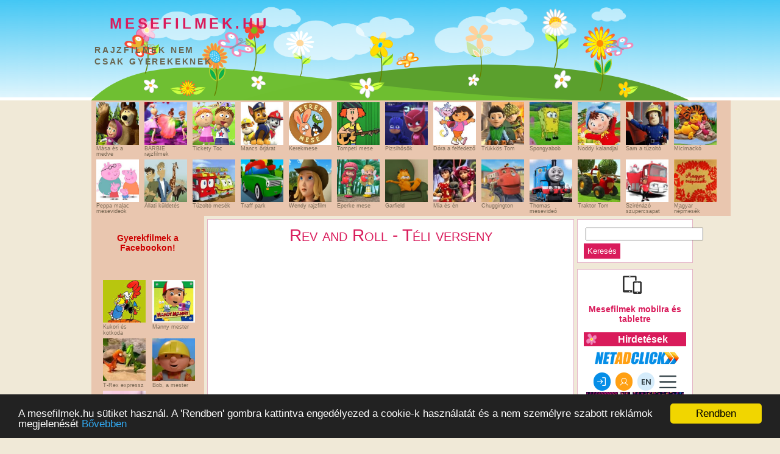

--- FILE ---
content_type: text/html; charset=UTF-8
request_url: https://mesefilmek.hu/gyerekvideo.php?id=Rev-and-Roll---Teli-verseny
body_size: 7012
content:
<!DOCTYPE html PUBLIC "-//W3C//DTD XHTML 1.0 Strict//EN" "http://www.w3.org/TR/xhtml1/DTD/xhtml1-strict.dtd">

<html xmlns="http://www.w3.org/1999/xhtml">

<head>


<meta http-equiv="Content-Type" content="text/html; charset=UTF-8">

<meta name="robots" content="all">

<meta name="revisit-after" content="1 days">

<meta name="expires" content="never">

<meta name="country" content="Hungary">

<meta name="content-language" content="hu, hun, hungarian">

<link href="style.css" rel="stylesheet" type="text/css">

<script src="jquery-1.2.6.min.js" type="text/javascript"></script>

<script src="jquery.jparallax.js" type="text/javascript"></script>

<script src="functions.js" type="text/javaScript"></script>
<script src="/lazysizes.min.js" async=""></script>

        <title>Rev & Roll - Téli verseny - Mesefilmek - ingyen nézhető online rajzfilmek és animációs mesék nagy mennyiségben, nem csak gyerekeknek - mesefilmek.hu</title>

        <meta name="keywords" content="Rev & Roll, Téli verseny, Fender Bend, négykerekű, autós, gyerek mese, revandroll, mese, rajzfilm, animáció, videó, film, ingyen, online, gyerek, gyerekek, gyerekfilmek" />

        <meta name="description" content="Téli verseny - magyarul - Rev & Roll kalandjai Fender Bendben a négykerekű haverjaikkal. - revandroll - Mese filmek, rajzfilmek és animációs videók nagy mennyiségben. Nézz ingyen online meséket a mesefilmek.hu oldalán" />

<script type='text/javascript'>
jQuery(document).ready(function(){

	jQuery('#parallax').jparallax({});

});
</script>

<script type="text/javascript" src="/cookie/cookieconfig.js"></script>
<script type="text/javascript" src="/cookie/cookieconsent.latest.min.js"></script>

</head>

<body>



<div id="fb-root"></div>
<script>(function(d, s, id) {
  var js, fjs = d.getElementsByTagName(s)[0];
  if (d.getElementById(id)) return;
  js = d.createElement(s); js.id = id;
  js.src = "//connect.facebook.net/hu_HU/sdk.js#xfbml=1&version=v2.8&appId=412566455513320";
  fjs.parentNode.insertBefore(js, fjs);
}(document, 'script', 'facebook-jssdk'));</script>

<!--gyerekfilmek facebook kód vége-->

<div id="wrap">

	<div id="header-wrapper">

	<div id="header" class="header section"><div id="Header1" class="widget Header">

	<div id="header-inner">

	<a href="/"><div class="titlewrapper">

	<h1 class="title">

	mesefilmek.hu

	</h1>

	</div></a>

	<div class="descriptionwrapper">

	<p class="description"><span>rajzfilmek nem <br />csak gyerekeknek</span></p>

	</div>

	</div>

	</div>



	</div>

	<div id="parallax">

	<img style="width: 940px; height: 155px; position: absolute; left: 45.4446%; margin-left: -427.179px; top: 99.8806%; margin-top: -254.696px;" src="/images/head2.png" alt="">

	<img style="width: 900px; height: 155px; position: absolute; left: 45.4446%; margin-left: -409.002px; top: 99.8806%; margin-top: -254.696px;" src="/images/head1.png" alt="">

	<img style="width: 880px; height: 155px; position: absolute; left: 45.4446%; margin-left: -399.913px; top: 99.8806%; margin-top: -254.696px;" src="/images/head3.png" alt="">

	<img style="width: 800px; height: 155px; position: absolute; left: 45.4446%; margin-left: -363.557px; top: 99.8806%; margin-top: -254.696px;" src="/images/head4.png" alt="">

	</div>

		<div id="topbanner">




</div>

	</div>

</div>






<div id="uppermenu">

						<table><tbody>

						<tr>

						

						<td><a href="/mesek/M%C3%A1sa_%C3%A9s%20a%20medve"><img height="70" width="70" alt="Mása és a medve" title="Mása és a medve" src="/images/masaesamedve.jpg"><br>Mása és a medve</a></td>

	<td><a href="/mesek/barbie"><img height="70" width="70" title="Barbie rajzfilmek" alt="Barbie rajzfilm" src="/images/barbie-huvelyk-panna.jpg"><br>BARBIE rajzfilmek</a> </td>

						<td><a href="/mesek/tickety_toc"><img height="70" width="70" alt="Tickety Toc kalandok a kakukkosóra világában" title="Tickety Toc" src="/images/ticketytoc.jpg"><br>Tickety Toc</a></td>	
							

						<td><a href="/mesek/mancs_%C5%91rj%C3%A1rat"><img height="70" width="70" alt="Mancs őrjárat - a mentőkutyák kalandjai" title="Mancs őrjárat" src="/images/mancsorjarat.jpg"><br>Mancs őrjárat</a></td>		
						
<td><a href="/mesek/kerekmese"><img height="70" width="70" title="Kerekmese" alt="Kerekmese rajzfilmek" src="/images/kerekmese.jpg"><br>Kerekmese</a> </td>
<td><a href="/mesek/tompeti"><img height="70" width="70" title="Tompeti " alt="Tompeti rajzfilmek" src="/images/tompeti.jpg"><br>Tompeti mese</a> </td>
<td><a href="/mesek/pizsih%C5%91s%C3%B6k"><img height="70" width="70" title="Pizsihősök " alt="Pizsihősök rajzfilmek " src="/images/pizsihosok.jpg"><br>Pizsihősök</a> </td>
										
					    <td><a href="/mesek/dora"><img height="70" width="70" alt="Dóra, a felfedező  - izgalmas és érdekes kalandok a kislánnyal" src="/images/dora.jpg"><br>Dóra a felfedező</a></td>				

						<td><a href="/mesek/tr%C3%BCkk%C3%B6s_tom"><img height="70" width="70" alt="Trükkös Tom kalandjai rajzfilm" src="/images/trukkostom2.jpg"><br>Trükkös Tom</a> </td>

						

						<td> <a href="/mesek/spongyabob"><img height="70" width="70" title="Spongyabob kalandjai" alt="Spongya bob - a sárga tengeri szivacs kalandjai" src="/images/spongyabob.jpg"><br>Spongyabob</a> </td>

						<td><a href="/mesek/noddy"><img height="70" width="70" title="Noddy kalandjai játékvárosban" alt="Noddy kalandjai játékvárosban gyerek animáció" src="/images/noddy.jpg"><br>Noddy kalandjai</a> </td>

						<td><a href="/mesek/sam"><img height="70" width="70" title="Sam a tűzoltó" alt="Sam a tűzoltó rajzfilm" src="/images/sam.jpg"><br>Sam a tűzoltó</a> </td>

						

						
						<td><!--<a href="/mesek/kar%C3%A1csony"><img height="70" width="70" title="Karácsonyi mese rajzfilm" alt="Karácsonyi mese rajzfilm" src="/images/karacsony.jpg"><br>Karácsonyi mese</a>--><a href="http://gyerekmesek.hu/mesek/Micimack%C3%B3" target="_blank"><img height="70" width="70" title="Micimackó" alt="Micimackó, tigris, malacka és füles kalandjai a hétmérföldes pagonyban" src="/images/micimacko.jpg"><br>Micimackó</a></td>

			</tr><tr>
					
						<td><a href="/mesek/peppa_malac"><img height="70" width="70" alt="Peppa malac mesevideók" title="Peppa malac" src="/images/peppamalac.jpg"><br>Peppa malac mesevideók</a></td>	

						<td><a href="/mesek/%C3%A1llati_k%C3%BCldet%C3%A9s"><img height="70" width="70" alt="Állati küldetés" title="Állati küldetés - álltai nyomozók megoldanak minden rejtélyt" src="/images/allatikuldetes.jpg"><br>Állati küldetés</a></td>	
<td><a href="/mesek/t%C5%B1zolt%C3%B3_mes%C3%A9k%20-"><img height="70" width="70" title="Tűzoltó mesék" alt="Tűzoltó mesék gyerek rajzfilm" src="/images/tuzolto-mesek.jpg"><br>Tűzoltó mesék</a> </td>
						<td><a href="/mesek/traff_park"><img height="70" width="70" alt="Traff park - okos kisautók kalandjai gyerekeknek" title="Traff park" src="/images/traffpark.jpg"><br>Traff park</a></td>

						<td><a href="/mesek/wendy"><img height="70" width="70" title="Wendy" alt="Wendy a lovas kislány kalandjai" src="/images/wendy.jpg"><br>Wendy rajzfilm</a></td>
						
<td><a href="/mesek/eperke"><img height="70" width="70" title="Eperke kalandjai" alt="Eperke kalandjai mese" src="/images/eperke.jpg"><br>Eperke mese</a></td>

						<td><a href="/mesek/garfield"><img height="70" width="70" title="Garfield" alt="Garfild, Ubul és John rajzfilm" src="/images/garfield.jpg"><br>Garfield</a></td>
						<td><a href="/mesek/mia_ és én"><img height="70" width="70" alt="Mia az iskolás lány  izgalmas kalandjai" src="/images/miaesen.jpg"><br>Mia és én</a></td>			
						<td><a href="/mesek/chuggington"><img height="70" width="70" alt="Chuggington - a fiatal vononcok érdekes és izgalmas kalandjai" src="/images/chuggington.jpg"><br>Chuggington</a></td>

						<td><a href="/mesek/thomas"><img height="70" width="70" title="Thomas a gőzmozdony kalandjai Sodor szigeten gyerek mese" alt="Thomas a gőzmozdony kalandjai" src="/images/thomas.jpg"><br>Thomas mesevideó</a> </td>

						

						<td><a href="/mesek/traktor_tom"><img height="70" width="70" title="Traktor Tom" alt="Traktor tom és barátai mese rajzfilm traktortom" src="/images/traktortom.jpg"><br>Traktor Tom</a></td>					

						<td><a href="/mesek/szirenazo" target="_blank"><img height="70" width="70" title="Szirénázó szupercsapat" alt="Szirénázó szupercsapat mentő rendőrautó tűzoltó mese" src="/images/szirenazoszupercsapat.jpg"><br>Szirénázó szupercsapat</a></td>

									

						<td><a href="/mesek/magyarnepmesek"><img height="70" width="70" alt="Magyar népmesék" src="/images/magyarnepmesek.jpg"><br>Magyar népmesék</a><!--<a href="/mesek/crazyfrog"><img height="70" width="70" title="Crazy Frog" alt="Crazy Frog - Őrült béka vicces zenés animációs videó gyerekek-nek" src="/images/crazyfrog.jpg"><br>Crazy Frog</a>--> </td>

						<!--<td><a href="/mesek/godiego"><img height="70" width="70" alt="Go, Diego! Go! - a felfedező kisfiú kalandjai az őserdőben - érdekes és izgalmas kalandok Diegóval" src="/images/godiego.jpg"><br>Go! Diego! Go!</a></td>	-->

						</tr>

						</tbody></table>

</div>


<div id="center">

	

<div id="left">

						
						
						
						
<br />			

<h3 style="color:#CC0000;"><center>Gyerekfilmek a Facebookon!</center></h3>
<div class="fb-page" data-href="https://www.facebook.com/Gyerekfilmek/" data-width="180" data-height="250" data-small-header="false" data-adapt-container-width="true" data-hide-cover="false" data-show-facepile="true"><blockquote cite="https://www.facebook.com/Gyerekfilmek/" class="fb-xfbml-parse-ignore"><a href="https://www.facebook.com/Gyerekfilmek/">Gyerekfilmek</a></blockquote></div>
<br /><br />
<script type='text/javascript'><!--//<![CDATA[
   var m3_u = (location.protocol=='https:'?'https://ads2.gweb.hu/www/delivery/ajs.php':'http://ads2.gweb.hu/www/delivery/ajs.php');
   var m3_r = Math.floor(Math.random()*99999999999);
   if (!document.MAX_used) document.MAX_used = ',';
   document.write ("<scr"+"ipt type='text/javascript' src='"+m3_u);
   document.write ("?zoneid=22");
   document.write ('&amp;cb=' + m3_r);
   if (document.MAX_used != ',') document.write ("&amp;exclude=" + document.MAX_used);
   document.write (document.charset ? '&amp;charset='+document.charset : (document.characterSet ? '&amp;charset='+document.characterSet : ''));
   document.write ("&amp;loc=" + escape(window.location));
   if (document.referrer) document.write ("&amp;referer=" + escape(document.referrer));
   if (document.context) document.write ("&context=" + escape(document.context));
   if (document.mmm_fo) document.write ("&amp;mmm_fo=1");
   document.write ("'><\/scr"+"ipt>");
//]]>--></script><noscript><a href='http://ads2.gweb.hu/www/delivery/ck.php?n=aa9aab7d&amp;cb=INSERT_RANDOM_NUMBER_HERE' target='_blank'><img src='http://ads2.gweb.hu/www/delivery/avw.php?zoneid=22&amp;cb=INSERT_RANDOM_NUMBER_HERE&amp;n=aa9aab7d' border='0' alt='' /></a></noscript>

		<center>		
<table>
<tr>
	<td><a href="/mesek/kukori_%C3%A9s%20kotkoda"><img height="70" width="70" alt="Kukori és kotkoda" src="/images/kukorieskotkoda.jpg"><br>Kukori és kotkoda</a>	</td>
	
	<td><a href="/mesek/manny"><img height="70" width="70" alt="Mannymester, aki mindent megszerel - izgalmas kalandok az ezermester szerelővel és szerszámai-val" src="/images/mannymester.jpg"><br>Manny mester</a></td>	
</tr>
<tr>
<td><a href="/mesek/trex"><img height="70" width="70" alt="T-Rex expressz - a kis dinoszauruszok kalandjai az őserdőben, dínós rajzfilmek gyerekeknek - nézd a kicsi dinókat és tanulj tőlük" src="/images/t-rex-expressz.jpg"><br>T-Rex expressz</a></td>					
<td><a href="/mesek/bob,_a%20mester"><img height="70" width="70" title="Bob a mester" alt="Bob a mester rajzfilm" src="/images/bobamester.jpg"><br>Bob, a mester</a></td></tr>
<tr>
<td><a href="/mesek/lilly"><img height="70" width="70" title="Lilly baba" alt="Lilly baba aranyos zenés videó" src="/images/lillybaba.jpg"><br>Lilly Baba</a> </td>	
<td></td>
</tr>
</table>	

	<br />	<br />	
			<a href="http://www.retromesek.hu/" target="_blank"><img src="http://retromesek.hu/bannerek/retromesek-234x60.gif" border="0" alt=" retro mesék a 70-es, 80-as évekből: Dr. Bubó Frakk Mézga Géza Magyar népmesék Pom-pom" width="160"></a>		
<br /><br />
<table>
						<tbody>
						<tr>
						<td colspan="2" align="center">
						<!--<a href="https://www.facebook.com/Mesefilmekhu" target="_blank"><h2>Mesefilmek.hu a Facebookon!</h2></a>
						<div class="fb-like" data-href="http://mesefilmek.hu/" data-send="true" data-layout="button_count" data-width="140" data-show-faces="true"></div>-->
						<iframe src="//www.facebook.com/plugins/like.php?href=http%3A%2F%2Fmesefilmek.hu&amp;width=120&amp;height=21&amp;colorscheme=light&amp;layout=button_count&amp;action=like&amp;show_faces=false&amp;send=false" scrolling="no" frameborder="0" style="border:none; overflow:hidden; width:120px; height:21px;padding-left:26px;" allowTransparency="true"></iframe>
						<b:if cond=\'data:post.isFirstPost\'> 
<script>(function(d){
  var js, id = 'facebook-jssdk'; if (d.getElementById(id)) {return;}
  js = d.createElement('script'); js.id = id; js.async = true;
  js.src = "//connect.facebook.net/en_US/all.js#xfbml=1";
  d.getElementsByTagName('head')[0].appendChild(js);
}(document));</script>
</b:if> 
<fb:share-button expr:href='data:post.url' type='button_count'/>  
						</td>
						</tr>
						
						
						<tr>
						<td>
						
						</td>
						</tr>
						
						</tbody></table>
		</center>	
			
			
					
	</div>
	<div id="post">

		<center>

			<h1>Rev and Roll - Téli verseny</h1><br/><div stlye='padding:10px 15px 10px 15px;'><iframe width="580" height="326" src="https://www.youtube.com/embed/nxwmI4cPswc" frameborder="0" allow="accelerometer; autoplay; clipboard-write; encrypted-media; gyroscope; picture-in-picture" allowfullscreen></iframe></div><br/></center><table>
			<tr><td style="vertical-align:top;">
			<iframe src="//www.facebook.com/plugins/like.php?href=http://mesefilmek.hu/gyerekvideo.php?id=Rev-and-Roll---Teli-verseny&amp;send=false&amp;layout=button_count&amp;width=60&amp;show_faces=false&amp;action=like&amp;colorscheme=light&amp;font&amp;height=90" scrolling="no" frameborder="0" style="border:none; overflow:hidden; width:120px; height:23px;" allowTransparency="true"></iframe>

			</td><td style="vertical-align:top;"><div style="float:right;padding:0px;">
<b:if cond='data:post.isFirstPost'> 
<script>(function(d){
  var js, id = 'facebook-jssdk'; if (d.getElementById(id)) {return;}
  js = d.createElement('script'); js.id = id; js.async = true;
  js.src = "//connect.facebook.net/en_US/all.js#xfbml=1";
  d.getElementsByTagName('head')[0].appendChild(js);
}(document));</script>
</b:if> 
<fb:share-button expr:href='data:post.url' type='button_count'/>  
</div></td><td style="vertical-align:top;padding-left:30px;"></td></tr></table><center><br/><p>Téli verseny - magyarul - Rev & Roll kalandjai Fender Bendben a négykerekű haverjaikkal. Segítik Rev családját a tanya körüli teendőkben, bicikliznek a városban vagy a környező erdőben. Mindkettőjüknek megvannak a maguk négykerekű haverjai. </p>		

	<br />	









	
	<center>

<script type='text/javascript'><!--//<![CDATA[
   var m3_u = (location.protocol=='https:'?'https://ads2.gweb.hu/www/delivery/ajs.php':'http://ads2.gweb.hu/www/delivery/ajs.php');
   var m3_r = Math.floor(Math.random()*99999999999);
   if (!document.MAX_used) document.MAX_used = ',';
   document.write ("<scr"+"ipt type='text/javascript' src='"+m3_u);
   document.write ("?zoneid=6");
   document.write ('&amp;cb=' + m3_r);
   if (document.MAX_used != ',') document.write ("&amp;exclude=" + document.MAX_used);
   document.write (document.charset ? '&amp;charset='+document.charset : (document.characterSet ? '&amp;charset='+document.characterSet : ''));
   document.write ("&amp;loc=" + escape(window.location));
   if (document.referrer) document.write ("&amp;referer=" + escape(document.referrer));
   if (document.context) document.write ("&context=" + escape(document.context));
   if (document.mmm_fo) document.write ("&amp;mmm_fo=1");
   document.write ("'><\/scr"+"ipt>");
//]]>-->
</script><noscript><a href='http://ads2.gweb.hu/www/delivery/ck.php?n=a324bec5&amp;cb=INSERT_RANDOM_NUMBER_HERE' target='_blank'><img src='http://ads2.gweb.hu/www/delivery/avw.php?zoneid=6&amp;cb=INSERT_RANDOM_NUMBER_HERE&amp;n=a324bec5' border='0' alt='' /></a></noscript>

	</center>

			<h2>Hasonló mese videók</h2><br/>

			<table border='0' cellspacing='5' cellpadding='5'><tr><td style='text-align:center;width:140px;vertical-align:top;font-size:10px;'><a href='/gyerekvideo.php?id=Rev-and-Roll---A-rallye-verseny' target='_blank'><img class="lazyload" data-src='https://i.ytimg.com/vi/zXfJPxU8bzw/hqdefault.jpg?sqp=-oaymwEZCPYBEIoBSFXyq4qpAwsIARUAAIhCGAFwAQ==&rs=AOn4CLBJIqbuOEzMKNSUwAnykr3SyKHmTA' alt='Rev and Roll - A rallye verseny' border='0' width='120' ><br>A rallye verseny - magyarul - Rev & Roll...</a></td><td style='text-align:center;width:140px;vertical-align:top;font-size:10px;'><a href='/gyerekvideo.php?id=Rev-and-Roll---Lori-a-tehetseg' target='_blank'><img class="lazyload" data-src='https://i.ytimg.com/vi/pCuHnvk9HEA/hqdefault.jpg' alt='Rev and Roll - Lori a tehetség' border='0' width='120' ><br>Lori a tehetség - Rev & Roll kalandjai Fender...</a></td><td style='text-align:center;width:140px;vertical-align:top;font-size:10px;'><a href='/gyerekvideo.php?id=Rev-and-Roll---Az-akadalypalya-bajnoka' target='_blank'><img class="lazyload" data-src='https://i.ytimg.com/vi/zggJ5fOANWY/hqdefault.jpg?sqp=-oaymwEZCPYBEIoBSFXyq4qpAwsIARUAAIhCGAFwAQ==&rs=AOn4CLBwuozXb01DBwIopIfZvW3TGKpOPQ' alt='Rev and Roll - Az akadálypálya bajnoka' border='0' width='120' ><br>Segítik Rev családját a tanya körüli...</a></td><td style='text-align:center;width:140px;vertical-align:top;font-size:10px;'><a href='/gyerekvideo.php?id=Rev-and-Roll---A-taborozas' target='_blank'><img class="lazyload" data-src='https://i.ytimg.com/vi/vxQPEtP6dgE/hqdefault.jpg?sqp=-oaymwEZCPYBEIoBSFXyq4qpAwsIARUAAIhCGAFwAQ==&rs=AOn4CLB16lPPKG1lfYl3mFAqyS0z1eDnaQ' alt='Rev and Roll - A táborozás' border='0' width='120' ><br>A táborozás - Kíváncsi vagy Rev & Roll...</a></td></tr><tr><td style='text-align:center;width:140px;vertical-align:top;font-size:10px;'><a href='/gyerekvideo.php?id=Rev-and-Roll---Az-eltunt-fak-titka' target='_blank'><img class="lazyload" data-src='https://i.ytimg.com/vi/4_3j5GHlwnU/hqdefault.jpg' alt='Rev and Roll - Az eltűnt fák titka' border='0' width='120' ><br>Ki deríti ki az eltűnt fák titkát? Kíváncsi...</a></td><td style='text-align:center;width:140px;vertical-align:top;font-size:10px;'><a href='/gyerekvideo.php?id=Rev-and-Roll---Rev-mindig-segit' target='_blank'><img class="lazyload" data-src='https://i.ytimg.com/vi/NxjXDZZo2QQ/hqdefault.jpg?sqp=-oaymwEZCPYBEIoBSFXyq4qpAwsIARUAAIhCGAFwAQ==&rs=AOn4CLAF6XiOtd2wRXQzEdCYGuWMGJ9acw' alt='Rev and Roll - Rev mindig segít' border='0' width='120' ><br>Rev mindig segít - magyarul - Rev & Roll...</a></td><td style='text-align:center;width:140px;vertical-align:top;font-size:10px;'><a href='/gyerekvideo.php?id=Rev-and-Roll---Teli-verseny' target='_blank'><img class="lazyload" data-src='https://i.ytimg.com/vi/nxwmI4cPswc/hqdefault.jpg?sqp=-oaymwEZCPYBEIoBSFXyq4qpAwsIARUAAIhCGAFwAQ==&rs=AOn4CLDTVi0sG1fLFB0dYbv-JHyFaK7Sbw' alt='Rev & Roll - Téli verseny' border='0' width='120' ><br>Téli verseny - magyarul - Rev & Roll kalandjai...</a></td><td style='text-align:center;width:140px;vertical-align:top;font-size:10px;'><a href='/gyerekvideo.php?id=Rev-and-Roll---Fender-Bend-vara' target='_blank'><img class="lazyload" data-src='https://i.ytimg.com/vi/BoeANb1Nsq0/hqdefault.jpg' alt='Rev and Roll - Fender Bend vára' border='0' width='120' ><br>Ismered Fender Bend várát? Kíváncsi vagy Rev...</a></td></tr></table>
		</center>

	</div>



	<script type="text/javascript">

	function getBaseURL() {

		var url = location.href;  // entire url including querystring - also: window.location.href;

		var baseURL = url.substring(0, url.indexOf('/', 14));

		return baseURL;

	}



	function searchChange(){

		var str = document.getElementById("search").value;

		str = str.replace(" ","_");

		document.getElementById("sbutt").onclick = function(){window.location.href=getBaseURL()+'/mesek/'+str};

	}

	document.onkeydown = enter



	function enter(e){

	   var keycode;

	   if (window.event) keycode = window.event.keyCode;

	   else if (e) keycode = e.which;

	   if (keycode == 13){

			 var str = document.getElementById("search").value;

		str = str.replace(" ","_");

		window.location.href=getBaseURL()+"/mesek/"+str;         

	   }

	}

</script>

<div id="right">

	<div id="searchcont">

	<input type="text" name="search" id="search" maxlength=80 size=22 onchange="searchChange()" style="margin: 3px;"><br/><input id="sbutt" type="button" value="Keresés" /></td>

	</div>


	<div id="hirdet">

		<center>


<a href="https://mesefilmek.hu/mobil/" target="_blank"><img src="https://mesefilmek.hu/images/telefon.png" alt="online mesék mobil telefonra" height="30">&nbsp;&nbsp;&nbsp;<h3>Mesefilmek mobilra és tabletre</h3></a>
		<h2 class="hirdetheader">Hirdetések</h2>

 
	<iframe width="160" height="600" marginwidth="0" marginheight="0" scrolling="no" frameborder="0" src="https://www.netadclick.com/hirdetes/5527"></iframe>

<br />
		

		</center>

	</div>

</div>
</div>



	<div id="footer">
<center>
<b style="font-size:14px;">
<a href="/index.php">Főoldal</a> | 
<a href="/kapcsolat.html">Kapcsolat</a> | 
<a href="/partnerek.html">Partnerek</a> | 
<a href="/tartalom.html">Tartalom</a>
</b><br/>
<br/>
Mesefilmek - Ingyen nézhető online rajzfilmek és animációs mesék nagy mennyiségben, nem csak gyerekeknek. Nézz nálunk meséket:<br/>
Karácsonyi mese,  	
Kukori és kotkoda,   	
Dóra a felfedező,  	
Manny mester,   	
T-Rex expressz,   	
Mr Bean,   	
Jimmy Neutron,   	
Spongyabob,   	
Noddy kalandjai,   	
Sam a tűzoltó,  <br/> 	
BARBIE rajzfilmek,   	
Pat és Stan,  
Eperke,   	
Kisvakond,   	
Tom és Jerry,   	
Bob, a mester,   	
Garfield,   	
Chuggington,   	
Thomas,   
Lilly Baba,   	
Traktor Tom,   	
Szirénázó szupercsapat, <br/>  	
Crazy Frog,   	
Go! Diego! Go!,  
Üzenet a jövőből – Mézga család,  	
Mézga Aladár kalandjai,  
Vakáción a Mézga család,  
Pom Pom meséi,  
Zénó,  
Micimackó,  
A nagy ho-ho-ho hogász,  
Gusztáv,  <br/>
Frakk a macskák réme,  
Frakk, fő a kényelem,  
Frakk, macskabál,  
Frakk, kolbászkiállítás,  
Magyar népmesék,  
Hupikék törpikék,  
Dr. Bubó,  
<br/>- Mesefilmek.hu<br/>

<div id="eXTReMe"><a href="http://extremetracking.com/open?login=mesefilm">
<img src="http://t1.extreme-dm.com/i.gif" style="border: 0;"
height="38" width="41" id="EXim" alt="eXTReMe Tracker" /></a>
<script type="text/javascript"><!--
EXref="";top.document.referrer?EXref=top.document.referrer:EXref=document.referrer;//-->
</script><script type="text/javascript"><!--
var EXlogin='mesefilm' // Login
var EXvsrv='s10' // VServer
EXs=screen;EXw=EXs.width;navigator.appName!="Netscape"?
EXb=EXs.colorDepth:EXb=EXs.pixelDepth;EXsrc="src";
navigator.javaEnabled()==1?EXjv="y":EXjv="n";
EXd=document;EXw?"":EXw="na";EXb?"":EXb="na";
EXref?EXref=EXref:EXref=EXd.referrer;
EXd.write("<img "+EXsrc+"=http://e1.extreme-dm.com",
"/"+EXvsrv+".g?login="+EXlogin+"&amp;",
"jv="+EXjv+"&amp;j=y&amp;srw="+EXw+"&amp;srb="+EXb+"&amp;",
"l="+escape(EXref)+" height=1 width=1>");//-->
</script><noscript><div id="neXTReMe"><img height="1" width="1" alt=""
src="http://e1.extreme-dm.com/s10.g?login=mesefilm&amp;j=n&amp;jv=n" />
</div></noscript></div>


</center>
</div>


<script defer src="https://static.cloudflareinsights.com/beacon.min.js/vcd15cbe7772f49c399c6a5babf22c1241717689176015" integrity="sha512-ZpsOmlRQV6y907TI0dKBHq9Md29nnaEIPlkf84rnaERnq6zvWvPUqr2ft8M1aS28oN72PdrCzSjY4U6VaAw1EQ==" data-cf-beacon='{"version":"2024.11.0","token":"e9f54a104bae4e3da7bf468160eca252","r":1,"server_timing":{"name":{"cfCacheStatus":true,"cfEdge":true,"cfExtPri":true,"cfL4":true,"cfOrigin":true,"cfSpeedBrain":true},"location_startswith":null}}' crossorigin="anonymous"></script>
</body>

</html>

--- FILE ---
content_type: text/html; charset=utf-8
request_url: https://www.google.com/recaptcha/api2/anchor?ar=1&k=6LcDslUqAAAAAFSjdpb0erqyzPGghKDObC9qT108&co=aHR0cHM6Ly93d3cubmV0YWRjbGljay5jb206NDQz&hl=en&v=7gg7H51Q-naNfhmCP3_R47ho&size=invisible&anchor-ms=20000&execute-ms=30000&cb=kgmzijw2espt
body_size: 48842
content:
<!DOCTYPE HTML><html dir="ltr" lang="en"><head><meta http-equiv="Content-Type" content="text/html; charset=UTF-8">
<meta http-equiv="X-UA-Compatible" content="IE=edge">
<title>reCAPTCHA</title>
<style type="text/css">
/* cyrillic-ext */
@font-face {
  font-family: 'Roboto';
  font-style: normal;
  font-weight: 400;
  font-stretch: 100%;
  src: url(//fonts.gstatic.com/s/roboto/v48/KFO7CnqEu92Fr1ME7kSn66aGLdTylUAMa3GUBHMdazTgWw.woff2) format('woff2');
  unicode-range: U+0460-052F, U+1C80-1C8A, U+20B4, U+2DE0-2DFF, U+A640-A69F, U+FE2E-FE2F;
}
/* cyrillic */
@font-face {
  font-family: 'Roboto';
  font-style: normal;
  font-weight: 400;
  font-stretch: 100%;
  src: url(//fonts.gstatic.com/s/roboto/v48/KFO7CnqEu92Fr1ME7kSn66aGLdTylUAMa3iUBHMdazTgWw.woff2) format('woff2');
  unicode-range: U+0301, U+0400-045F, U+0490-0491, U+04B0-04B1, U+2116;
}
/* greek-ext */
@font-face {
  font-family: 'Roboto';
  font-style: normal;
  font-weight: 400;
  font-stretch: 100%;
  src: url(//fonts.gstatic.com/s/roboto/v48/KFO7CnqEu92Fr1ME7kSn66aGLdTylUAMa3CUBHMdazTgWw.woff2) format('woff2');
  unicode-range: U+1F00-1FFF;
}
/* greek */
@font-face {
  font-family: 'Roboto';
  font-style: normal;
  font-weight: 400;
  font-stretch: 100%;
  src: url(//fonts.gstatic.com/s/roboto/v48/KFO7CnqEu92Fr1ME7kSn66aGLdTylUAMa3-UBHMdazTgWw.woff2) format('woff2');
  unicode-range: U+0370-0377, U+037A-037F, U+0384-038A, U+038C, U+038E-03A1, U+03A3-03FF;
}
/* math */
@font-face {
  font-family: 'Roboto';
  font-style: normal;
  font-weight: 400;
  font-stretch: 100%;
  src: url(//fonts.gstatic.com/s/roboto/v48/KFO7CnqEu92Fr1ME7kSn66aGLdTylUAMawCUBHMdazTgWw.woff2) format('woff2');
  unicode-range: U+0302-0303, U+0305, U+0307-0308, U+0310, U+0312, U+0315, U+031A, U+0326-0327, U+032C, U+032F-0330, U+0332-0333, U+0338, U+033A, U+0346, U+034D, U+0391-03A1, U+03A3-03A9, U+03B1-03C9, U+03D1, U+03D5-03D6, U+03F0-03F1, U+03F4-03F5, U+2016-2017, U+2034-2038, U+203C, U+2040, U+2043, U+2047, U+2050, U+2057, U+205F, U+2070-2071, U+2074-208E, U+2090-209C, U+20D0-20DC, U+20E1, U+20E5-20EF, U+2100-2112, U+2114-2115, U+2117-2121, U+2123-214F, U+2190, U+2192, U+2194-21AE, U+21B0-21E5, U+21F1-21F2, U+21F4-2211, U+2213-2214, U+2216-22FF, U+2308-230B, U+2310, U+2319, U+231C-2321, U+2336-237A, U+237C, U+2395, U+239B-23B7, U+23D0, U+23DC-23E1, U+2474-2475, U+25AF, U+25B3, U+25B7, U+25BD, U+25C1, U+25CA, U+25CC, U+25FB, U+266D-266F, U+27C0-27FF, U+2900-2AFF, U+2B0E-2B11, U+2B30-2B4C, U+2BFE, U+3030, U+FF5B, U+FF5D, U+1D400-1D7FF, U+1EE00-1EEFF;
}
/* symbols */
@font-face {
  font-family: 'Roboto';
  font-style: normal;
  font-weight: 400;
  font-stretch: 100%;
  src: url(//fonts.gstatic.com/s/roboto/v48/KFO7CnqEu92Fr1ME7kSn66aGLdTylUAMaxKUBHMdazTgWw.woff2) format('woff2');
  unicode-range: U+0001-000C, U+000E-001F, U+007F-009F, U+20DD-20E0, U+20E2-20E4, U+2150-218F, U+2190, U+2192, U+2194-2199, U+21AF, U+21E6-21F0, U+21F3, U+2218-2219, U+2299, U+22C4-22C6, U+2300-243F, U+2440-244A, U+2460-24FF, U+25A0-27BF, U+2800-28FF, U+2921-2922, U+2981, U+29BF, U+29EB, U+2B00-2BFF, U+4DC0-4DFF, U+FFF9-FFFB, U+10140-1018E, U+10190-1019C, U+101A0, U+101D0-101FD, U+102E0-102FB, U+10E60-10E7E, U+1D2C0-1D2D3, U+1D2E0-1D37F, U+1F000-1F0FF, U+1F100-1F1AD, U+1F1E6-1F1FF, U+1F30D-1F30F, U+1F315, U+1F31C, U+1F31E, U+1F320-1F32C, U+1F336, U+1F378, U+1F37D, U+1F382, U+1F393-1F39F, U+1F3A7-1F3A8, U+1F3AC-1F3AF, U+1F3C2, U+1F3C4-1F3C6, U+1F3CA-1F3CE, U+1F3D4-1F3E0, U+1F3ED, U+1F3F1-1F3F3, U+1F3F5-1F3F7, U+1F408, U+1F415, U+1F41F, U+1F426, U+1F43F, U+1F441-1F442, U+1F444, U+1F446-1F449, U+1F44C-1F44E, U+1F453, U+1F46A, U+1F47D, U+1F4A3, U+1F4B0, U+1F4B3, U+1F4B9, U+1F4BB, U+1F4BF, U+1F4C8-1F4CB, U+1F4D6, U+1F4DA, U+1F4DF, U+1F4E3-1F4E6, U+1F4EA-1F4ED, U+1F4F7, U+1F4F9-1F4FB, U+1F4FD-1F4FE, U+1F503, U+1F507-1F50B, U+1F50D, U+1F512-1F513, U+1F53E-1F54A, U+1F54F-1F5FA, U+1F610, U+1F650-1F67F, U+1F687, U+1F68D, U+1F691, U+1F694, U+1F698, U+1F6AD, U+1F6B2, U+1F6B9-1F6BA, U+1F6BC, U+1F6C6-1F6CF, U+1F6D3-1F6D7, U+1F6E0-1F6EA, U+1F6F0-1F6F3, U+1F6F7-1F6FC, U+1F700-1F7FF, U+1F800-1F80B, U+1F810-1F847, U+1F850-1F859, U+1F860-1F887, U+1F890-1F8AD, U+1F8B0-1F8BB, U+1F8C0-1F8C1, U+1F900-1F90B, U+1F93B, U+1F946, U+1F984, U+1F996, U+1F9E9, U+1FA00-1FA6F, U+1FA70-1FA7C, U+1FA80-1FA89, U+1FA8F-1FAC6, U+1FACE-1FADC, U+1FADF-1FAE9, U+1FAF0-1FAF8, U+1FB00-1FBFF;
}
/* vietnamese */
@font-face {
  font-family: 'Roboto';
  font-style: normal;
  font-weight: 400;
  font-stretch: 100%;
  src: url(//fonts.gstatic.com/s/roboto/v48/KFO7CnqEu92Fr1ME7kSn66aGLdTylUAMa3OUBHMdazTgWw.woff2) format('woff2');
  unicode-range: U+0102-0103, U+0110-0111, U+0128-0129, U+0168-0169, U+01A0-01A1, U+01AF-01B0, U+0300-0301, U+0303-0304, U+0308-0309, U+0323, U+0329, U+1EA0-1EF9, U+20AB;
}
/* latin-ext */
@font-face {
  font-family: 'Roboto';
  font-style: normal;
  font-weight: 400;
  font-stretch: 100%;
  src: url(//fonts.gstatic.com/s/roboto/v48/KFO7CnqEu92Fr1ME7kSn66aGLdTylUAMa3KUBHMdazTgWw.woff2) format('woff2');
  unicode-range: U+0100-02BA, U+02BD-02C5, U+02C7-02CC, U+02CE-02D7, U+02DD-02FF, U+0304, U+0308, U+0329, U+1D00-1DBF, U+1E00-1E9F, U+1EF2-1EFF, U+2020, U+20A0-20AB, U+20AD-20C0, U+2113, U+2C60-2C7F, U+A720-A7FF;
}
/* latin */
@font-face {
  font-family: 'Roboto';
  font-style: normal;
  font-weight: 400;
  font-stretch: 100%;
  src: url(//fonts.gstatic.com/s/roboto/v48/KFO7CnqEu92Fr1ME7kSn66aGLdTylUAMa3yUBHMdazQ.woff2) format('woff2');
  unicode-range: U+0000-00FF, U+0131, U+0152-0153, U+02BB-02BC, U+02C6, U+02DA, U+02DC, U+0304, U+0308, U+0329, U+2000-206F, U+20AC, U+2122, U+2191, U+2193, U+2212, U+2215, U+FEFF, U+FFFD;
}
/* cyrillic-ext */
@font-face {
  font-family: 'Roboto';
  font-style: normal;
  font-weight: 500;
  font-stretch: 100%;
  src: url(//fonts.gstatic.com/s/roboto/v48/KFO7CnqEu92Fr1ME7kSn66aGLdTylUAMa3GUBHMdazTgWw.woff2) format('woff2');
  unicode-range: U+0460-052F, U+1C80-1C8A, U+20B4, U+2DE0-2DFF, U+A640-A69F, U+FE2E-FE2F;
}
/* cyrillic */
@font-face {
  font-family: 'Roboto';
  font-style: normal;
  font-weight: 500;
  font-stretch: 100%;
  src: url(//fonts.gstatic.com/s/roboto/v48/KFO7CnqEu92Fr1ME7kSn66aGLdTylUAMa3iUBHMdazTgWw.woff2) format('woff2');
  unicode-range: U+0301, U+0400-045F, U+0490-0491, U+04B0-04B1, U+2116;
}
/* greek-ext */
@font-face {
  font-family: 'Roboto';
  font-style: normal;
  font-weight: 500;
  font-stretch: 100%;
  src: url(//fonts.gstatic.com/s/roboto/v48/KFO7CnqEu92Fr1ME7kSn66aGLdTylUAMa3CUBHMdazTgWw.woff2) format('woff2');
  unicode-range: U+1F00-1FFF;
}
/* greek */
@font-face {
  font-family: 'Roboto';
  font-style: normal;
  font-weight: 500;
  font-stretch: 100%;
  src: url(//fonts.gstatic.com/s/roboto/v48/KFO7CnqEu92Fr1ME7kSn66aGLdTylUAMa3-UBHMdazTgWw.woff2) format('woff2');
  unicode-range: U+0370-0377, U+037A-037F, U+0384-038A, U+038C, U+038E-03A1, U+03A3-03FF;
}
/* math */
@font-face {
  font-family: 'Roboto';
  font-style: normal;
  font-weight: 500;
  font-stretch: 100%;
  src: url(//fonts.gstatic.com/s/roboto/v48/KFO7CnqEu92Fr1ME7kSn66aGLdTylUAMawCUBHMdazTgWw.woff2) format('woff2');
  unicode-range: U+0302-0303, U+0305, U+0307-0308, U+0310, U+0312, U+0315, U+031A, U+0326-0327, U+032C, U+032F-0330, U+0332-0333, U+0338, U+033A, U+0346, U+034D, U+0391-03A1, U+03A3-03A9, U+03B1-03C9, U+03D1, U+03D5-03D6, U+03F0-03F1, U+03F4-03F5, U+2016-2017, U+2034-2038, U+203C, U+2040, U+2043, U+2047, U+2050, U+2057, U+205F, U+2070-2071, U+2074-208E, U+2090-209C, U+20D0-20DC, U+20E1, U+20E5-20EF, U+2100-2112, U+2114-2115, U+2117-2121, U+2123-214F, U+2190, U+2192, U+2194-21AE, U+21B0-21E5, U+21F1-21F2, U+21F4-2211, U+2213-2214, U+2216-22FF, U+2308-230B, U+2310, U+2319, U+231C-2321, U+2336-237A, U+237C, U+2395, U+239B-23B7, U+23D0, U+23DC-23E1, U+2474-2475, U+25AF, U+25B3, U+25B7, U+25BD, U+25C1, U+25CA, U+25CC, U+25FB, U+266D-266F, U+27C0-27FF, U+2900-2AFF, U+2B0E-2B11, U+2B30-2B4C, U+2BFE, U+3030, U+FF5B, U+FF5D, U+1D400-1D7FF, U+1EE00-1EEFF;
}
/* symbols */
@font-face {
  font-family: 'Roboto';
  font-style: normal;
  font-weight: 500;
  font-stretch: 100%;
  src: url(//fonts.gstatic.com/s/roboto/v48/KFO7CnqEu92Fr1ME7kSn66aGLdTylUAMaxKUBHMdazTgWw.woff2) format('woff2');
  unicode-range: U+0001-000C, U+000E-001F, U+007F-009F, U+20DD-20E0, U+20E2-20E4, U+2150-218F, U+2190, U+2192, U+2194-2199, U+21AF, U+21E6-21F0, U+21F3, U+2218-2219, U+2299, U+22C4-22C6, U+2300-243F, U+2440-244A, U+2460-24FF, U+25A0-27BF, U+2800-28FF, U+2921-2922, U+2981, U+29BF, U+29EB, U+2B00-2BFF, U+4DC0-4DFF, U+FFF9-FFFB, U+10140-1018E, U+10190-1019C, U+101A0, U+101D0-101FD, U+102E0-102FB, U+10E60-10E7E, U+1D2C0-1D2D3, U+1D2E0-1D37F, U+1F000-1F0FF, U+1F100-1F1AD, U+1F1E6-1F1FF, U+1F30D-1F30F, U+1F315, U+1F31C, U+1F31E, U+1F320-1F32C, U+1F336, U+1F378, U+1F37D, U+1F382, U+1F393-1F39F, U+1F3A7-1F3A8, U+1F3AC-1F3AF, U+1F3C2, U+1F3C4-1F3C6, U+1F3CA-1F3CE, U+1F3D4-1F3E0, U+1F3ED, U+1F3F1-1F3F3, U+1F3F5-1F3F7, U+1F408, U+1F415, U+1F41F, U+1F426, U+1F43F, U+1F441-1F442, U+1F444, U+1F446-1F449, U+1F44C-1F44E, U+1F453, U+1F46A, U+1F47D, U+1F4A3, U+1F4B0, U+1F4B3, U+1F4B9, U+1F4BB, U+1F4BF, U+1F4C8-1F4CB, U+1F4D6, U+1F4DA, U+1F4DF, U+1F4E3-1F4E6, U+1F4EA-1F4ED, U+1F4F7, U+1F4F9-1F4FB, U+1F4FD-1F4FE, U+1F503, U+1F507-1F50B, U+1F50D, U+1F512-1F513, U+1F53E-1F54A, U+1F54F-1F5FA, U+1F610, U+1F650-1F67F, U+1F687, U+1F68D, U+1F691, U+1F694, U+1F698, U+1F6AD, U+1F6B2, U+1F6B9-1F6BA, U+1F6BC, U+1F6C6-1F6CF, U+1F6D3-1F6D7, U+1F6E0-1F6EA, U+1F6F0-1F6F3, U+1F6F7-1F6FC, U+1F700-1F7FF, U+1F800-1F80B, U+1F810-1F847, U+1F850-1F859, U+1F860-1F887, U+1F890-1F8AD, U+1F8B0-1F8BB, U+1F8C0-1F8C1, U+1F900-1F90B, U+1F93B, U+1F946, U+1F984, U+1F996, U+1F9E9, U+1FA00-1FA6F, U+1FA70-1FA7C, U+1FA80-1FA89, U+1FA8F-1FAC6, U+1FACE-1FADC, U+1FADF-1FAE9, U+1FAF0-1FAF8, U+1FB00-1FBFF;
}
/* vietnamese */
@font-face {
  font-family: 'Roboto';
  font-style: normal;
  font-weight: 500;
  font-stretch: 100%;
  src: url(//fonts.gstatic.com/s/roboto/v48/KFO7CnqEu92Fr1ME7kSn66aGLdTylUAMa3OUBHMdazTgWw.woff2) format('woff2');
  unicode-range: U+0102-0103, U+0110-0111, U+0128-0129, U+0168-0169, U+01A0-01A1, U+01AF-01B0, U+0300-0301, U+0303-0304, U+0308-0309, U+0323, U+0329, U+1EA0-1EF9, U+20AB;
}
/* latin-ext */
@font-face {
  font-family: 'Roboto';
  font-style: normal;
  font-weight: 500;
  font-stretch: 100%;
  src: url(//fonts.gstatic.com/s/roboto/v48/KFO7CnqEu92Fr1ME7kSn66aGLdTylUAMa3KUBHMdazTgWw.woff2) format('woff2');
  unicode-range: U+0100-02BA, U+02BD-02C5, U+02C7-02CC, U+02CE-02D7, U+02DD-02FF, U+0304, U+0308, U+0329, U+1D00-1DBF, U+1E00-1E9F, U+1EF2-1EFF, U+2020, U+20A0-20AB, U+20AD-20C0, U+2113, U+2C60-2C7F, U+A720-A7FF;
}
/* latin */
@font-face {
  font-family: 'Roboto';
  font-style: normal;
  font-weight: 500;
  font-stretch: 100%;
  src: url(//fonts.gstatic.com/s/roboto/v48/KFO7CnqEu92Fr1ME7kSn66aGLdTylUAMa3yUBHMdazQ.woff2) format('woff2');
  unicode-range: U+0000-00FF, U+0131, U+0152-0153, U+02BB-02BC, U+02C6, U+02DA, U+02DC, U+0304, U+0308, U+0329, U+2000-206F, U+20AC, U+2122, U+2191, U+2193, U+2212, U+2215, U+FEFF, U+FFFD;
}
/* cyrillic-ext */
@font-face {
  font-family: 'Roboto';
  font-style: normal;
  font-weight: 900;
  font-stretch: 100%;
  src: url(//fonts.gstatic.com/s/roboto/v48/KFO7CnqEu92Fr1ME7kSn66aGLdTylUAMa3GUBHMdazTgWw.woff2) format('woff2');
  unicode-range: U+0460-052F, U+1C80-1C8A, U+20B4, U+2DE0-2DFF, U+A640-A69F, U+FE2E-FE2F;
}
/* cyrillic */
@font-face {
  font-family: 'Roboto';
  font-style: normal;
  font-weight: 900;
  font-stretch: 100%;
  src: url(//fonts.gstatic.com/s/roboto/v48/KFO7CnqEu92Fr1ME7kSn66aGLdTylUAMa3iUBHMdazTgWw.woff2) format('woff2');
  unicode-range: U+0301, U+0400-045F, U+0490-0491, U+04B0-04B1, U+2116;
}
/* greek-ext */
@font-face {
  font-family: 'Roboto';
  font-style: normal;
  font-weight: 900;
  font-stretch: 100%;
  src: url(//fonts.gstatic.com/s/roboto/v48/KFO7CnqEu92Fr1ME7kSn66aGLdTylUAMa3CUBHMdazTgWw.woff2) format('woff2');
  unicode-range: U+1F00-1FFF;
}
/* greek */
@font-face {
  font-family: 'Roboto';
  font-style: normal;
  font-weight: 900;
  font-stretch: 100%;
  src: url(//fonts.gstatic.com/s/roboto/v48/KFO7CnqEu92Fr1ME7kSn66aGLdTylUAMa3-UBHMdazTgWw.woff2) format('woff2');
  unicode-range: U+0370-0377, U+037A-037F, U+0384-038A, U+038C, U+038E-03A1, U+03A3-03FF;
}
/* math */
@font-face {
  font-family: 'Roboto';
  font-style: normal;
  font-weight: 900;
  font-stretch: 100%;
  src: url(//fonts.gstatic.com/s/roboto/v48/KFO7CnqEu92Fr1ME7kSn66aGLdTylUAMawCUBHMdazTgWw.woff2) format('woff2');
  unicode-range: U+0302-0303, U+0305, U+0307-0308, U+0310, U+0312, U+0315, U+031A, U+0326-0327, U+032C, U+032F-0330, U+0332-0333, U+0338, U+033A, U+0346, U+034D, U+0391-03A1, U+03A3-03A9, U+03B1-03C9, U+03D1, U+03D5-03D6, U+03F0-03F1, U+03F4-03F5, U+2016-2017, U+2034-2038, U+203C, U+2040, U+2043, U+2047, U+2050, U+2057, U+205F, U+2070-2071, U+2074-208E, U+2090-209C, U+20D0-20DC, U+20E1, U+20E5-20EF, U+2100-2112, U+2114-2115, U+2117-2121, U+2123-214F, U+2190, U+2192, U+2194-21AE, U+21B0-21E5, U+21F1-21F2, U+21F4-2211, U+2213-2214, U+2216-22FF, U+2308-230B, U+2310, U+2319, U+231C-2321, U+2336-237A, U+237C, U+2395, U+239B-23B7, U+23D0, U+23DC-23E1, U+2474-2475, U+25AF, U+25B3, U+25B7, U+25BD, U+25C1, U+25CA, U+25CC, U+25FB, U+266D-266F, U+27C0-27FF, U+2900-2AFF, U+2B0E-2B11, U+2B30-2B4C, U+2BFE, U+3030, U+FF5B, U+FF5D, U+1D400-1D7FF, U+1EE00-1EEFF;
}
/* symbols */
@font-face {
  font-family: 'Roboto';
  font-style: normal;
  font-weight: 900;
  font-stretch: 100%;
  src: url(//fonts.gstatic.com/s/roboto/v48/KFO7CnqEu92Fr1ME7kSn66aGLdTylUAMaxKUBHMdazTgWw.woff2) format('woff2');
  unicode-range: U+0001-000C, U+000E-001F, U+007F-009F, U+20DD-20E0, U+20E2-20E4, U+2150-218F, U+2190, U+2192, U+2194-2199, U+21AF, U+21E6-21F0, U+21F3, U+2218-2219, U+2299, U+22C4-22C6, U+2300-243F, U+2440-244A, U+2460-24FF, U+25A0-27BF, U+2800-28FF, U+2921-2922, U+2981, U+29BF, U+29EB, U+2B00-2BFF, U+4DC0-4DFF, U+FFF9-FFFB, U+10140-1018E, U+10190-1019C, U+101A0, U+101D0-101FD, U+102E0-102FB, U+10E60-10E7E, U+1D2C0-1D2D3, U+1D2E0-1D37F, U+1F000-1F0FF, U+1F100-1F1AD, U+1F1E6-1F1FF, U+1F30D-1F30F, U+1F315, U+1F31C, U+1F31E, U+1F320-1F32C, U+1F336, U+1F378, U+1F37D, U+1F382, U+1F393-1F39F, U+1F3A7-1F3A8, U+1F3AC-1F3AF, U+1F3C2, U+1F3C4-1F3C6, U+1F3CA-1F3CE, U+1F3D4-1F3E0, U+1F3ED, U+1F3F1-1F3F3, U+1F3F5-1F3F7, U+1F408, U+1F415, U+1F41F, U+1F426, U+1F43F, U+1F441-1F442, U+1F444, U+1F446-1F449, U+1F44C-1F44E, U+1F453, U+1F46A, U+1F47D, U+1F4A3, U+1F4B0, U+1F4B3, U+1F4B9, U+1F4BB, U+1F4BF, U+1F4C8-1F4CB, U+1F4D6, U+1F4DA, U+1F4DF, U+1F4E3-1F4E6, U+1F4EA-1F4ED, U+1F4F7, U+1F4F9-1F4FB, U+1F4FD-1F4FE, U+1F503, U+1F507-1F50B, U+1F50D, U+1F512-1F513, U+1F53E-1F54A, U+1F54F-1F5FA, U+1F610, U+1F650-1F67F, U+1F687, U+1F68D, U+1F691, U+1F694, U+1F698, U+1F6AD, U+1F6B2, U+1F6B9-1F6BA, U+1F6BC, U+1F6C6-1F6CF, U+1F6D3-1F6D7, U+1F6E0-1F6EA, U+1F6F0-1F6F3, U+1F6F7-1F6FC, U+1F700-1F7FF, U+1F800-1F80B, U+1F810-1F847, U+1F850-1F859, U+1F860-1F887, U+1F890-1F8AD, U+1F8B0-1F8BB, U+1F8C0-1F8C1, U+1F900-1F90B, U+1F93B, U+1F946, U+1F984, U+1F996, U+1F9E9, U+1FA00-1FA6F, U+1FA70-1FA7C, U+1FA80-1FA89, U+1FA8F-1FAC6, U+1FACE-1FADC, U+1FADF-1FAE9, U+1FAF0-1FAF8, U+1FB00-1FBFF;
}
/* vietnamese */
@font-face {
  font-family: 'Roboto';
  font-style: normal;
  font-weight: 900;
  font-stretch: 100%;
  src: url(//fonts.gstatic.com/s/roboto/v48/KFO7CnqEu92Fr1ME7kSn66aGLdTylUAMa3OUBHMdazTgWw.woff2) format('woff2');
  unicode-range: U+0102-0103, U+0110-0111, U+0128-0129, U+0168-0169, U+01A0-01A1, U+01AF-01B0, U+0300-0301, U+0303-0304, U+0308-0309, U+0323, U+0329, U+1EA0-1EF9, U+20AB;
}
/* latin-ext */
@font-face {
  font-family: 'Roboto';
  font-style: normal;
  font-weight: 900;
  font-stretch: 100%;
  src: url(//fonts.gstatic.com/s/roboto/v48/KFO7CnqEu92Fr1ME7kSn66aGLdTylUAMa3KUBHMdazTgWw.woff2) format('woff2');
  unicode-range: U+0100-02BA, U+02BD-02C5, U+02C7-02CC, U+02CE-02D7, U+02DD-02FF, U+0304, U+0308, U+0329, U+1D00-1DBF, U+1E00-1E9F, U+1EF2-1EFF, U+2020, U+20A0-20AB, U+20AD-20C0, U+2113, U+2C60-2C7F, U+A720-A7FF;
}
/* latin */
@font-face {
  font-family: 'Roboto';
  font-style: normal;
  font-weight: 900;
  font-stretch: 100%;
  src: url(//fonts.gstatic.com/s/roboto/v48/KFO7CnqEu92Fr1ME7kSn66aGLdTylUAMa3yUBHMdazQ.woff2) format('woff2');
  unicode-range: U+0000-00FF, U+0131, U+0152-0153, U+02BB-02BC, U+02C6, U+02DA, U+02DC, U+0304, U+0308, U+0329, U+2000-206F, U+20AC, U+2122, U+2191, U+2193, U+2212, U+2215, U+FEFF, U+FFFD;
}

</style>
<link rel="stylesheet" type="text/css" href="https://www.gstatic.com/recaptcha/releases/7gg7H51Q-naNfhmCP3_R47ho/styles__ltr.css">
<script nonce="INwcspEdS00i8WczJHRwcg" type="text/javascript">window['__recaptcha_api'] = 'https://www.google.com/recaptcha/api2/';</script>
<script type="text/javascript" src="https://www.gstatic.com/recaptcha/releases/7gg7H51Q-naNfhmCP3_R47ho/recaptcha__en.js" nonce="INwcspEdS00i8WczJHRwcg">
      
    </script></head>
<body><div id="rc-anchor-alert" class="rc-anchor-alert"></div>
<input type="hidden" id="recaptcha-token" value="[base64]">
<script type="text/javascript" nonce="INwcspEdS00i8WczJHRwcg">
      recaptcha.anchor.Main.init("[\x22ainput\x22,[\x22bgdata\x22,\x22\x22,\[base64]/[base64]/[base64]/KE4oMTI0LHYsdi5HKSxMWihsLHYpKTpOKDEyNCx2LGwpLFYpLHYpLFQpKSxGKDE3MSx2KX0scjc9ZnVuY3Rpb24obCl7cmV0dXJuIGx9LEM9ZnVuY3Rpb24obCxWLHYpe04odixsLFYpLFZbYWtdPTI3OTZ9LG49ZnVuY3Rpb24obCxWKXtWLlg9KChWLlg/[base64]/[base64]/[base64]/[base64]/[base64]/[base64]/[base64]/[base64]/[base64]/[base64]/[base64]\\u003d\x22,\[base64]\\u003d\x22,\[base64]/DkXzCmAd6BREzwoB3wr/CvhjDrAnDvUR9wrbCjH3Dk1NQwosFwpbCrjfDnMKYw74nBHUhL8KSw6jCnsOWw6bDrcOYwoHCtl8fasOqw5x+w5PDocKKFVVywqjDo1AtQsK2w6LCt8OhNMOhwqAUEcONAsKTQHdTw7kGHMO8w7rDixfCqsOEQiQDUzwFw7/CuxBJwqLDjR5IU8KdwpdgRsO2w67DllnDrMOfwrXDunJ3NibDlMKsK1HDg0JHKQnDuMOmwoPDo8O7wrPCqBbCjMKEJiLChsKPwpopw7vDpm5Lw78eEcKpRMKjwrzDmcKIZk1Fw5/DhwY2WiJyb8KMw5pDZ8OhwrPCiWrDgQt8f8O0BhfCm8ONworDpsKOwo3DuUt5exgifB9nFsKbw5xHTHHDqMKADcK6WyTCgyDCvyTCh8Oyw4rCuifDhsKzwqPCoMOqOsOXM8OIJlHCp0UHc8K2w6nDosKywpHDvMKVw6F9wptbw4DDhcK0RsKKwp/[base64]/CjcOOWzfCnAwbwrfCnFkxwpJUw5jDs8KAw6IWP8O2wpHDpXbDrm7Do8K2MktMU8Opw5LDhMKyCWVBw4zCk8Kdwr92L8Oww6PDrUhcw47DiRc6wrrDvSo2wo99A8K2woskw5llaMOhe2jClBFdd8K9wpTCkcOAw5DCvsO1w6VqZi/CjMOewo3CgztoQMOGw6ZYXcOZw5ZrZMOHw5LDvjB8w41RwprCiS9/S8OWwr3DkcOoM8KZwpPDlMK6fsOEwoDChyFvc3EMXSjCu8O7w5l1LMO0MTdKw6LDvGTDox7DsmUZZ8Kow5cDUMKOwo8tw6PDpcOJKWzDnsKiZ2vCiX/Cj8OPKsOAw5LChWM9wpbCj8O7w73DgsK4wofCvkEzE8OuPFhSw5rCqMK3woDDl8OWworDhcKZwoUjw7pWVcK8w5jCogMFVGI4w4ExW8KGwpDCtMKFw6p/wrbCn8OQYcOBwojCs8OQc2jDmsKIwq8Gw444w7BKZH4awoNzM0soOMKxV3PDsFQaOCcgw77DusOsTMONW8OQw4kow6JCw4fCkcKBwpnDrMKmOAjDn3rDkQtgUSjCtsOfwqU3cDt/w5LCh2JMwqHCr8KABcOWwoQ+wqFUw6F1wrtZwqfDrH/CpgzDgTTDmCjCmjlSD8OlJ8KDTHXDrHLDslgJL8K4woDCsMKFwqU2RMOpIcO/w6XCiMKIA2PDj8OtwoYYwqhAw7vCnMOMS3LCkcOiGsOAw7rCrMKlwpI8wqIQLAPDpcKwZX3ClxHCgWYSSmxxOcO2w4XCgndlDgjDv8K4B8O+L8OPMD4/ZWYFNznCuFzDv8Olw7nCq8KpwpldwqrDhxHCryvCrh/ChcKTw7fCsMOMw7sJwqEWEw0ARXxpw7bDv13Ds3HChQ7Cr8KOPzN+XEktwrM3wp1iZMOTw7NWWFbCt8K0w7LCqsKzQcO+dsKpw6jCuMKSwrDDpQrCvsO8w7rDr8K2K0YPwqrCscOxwqzDoAVOw4/DscKjw4bCgA8Gw4gdIsKtFR/CpsK/w7QsacOOD3/DoFFUKlhHaMKpw5ZuLALDml7CqxBYCHtcZx/DqsOXwqrCkV/CkyEHSxp1wol/EH4Uw7DCv8Khw78bw4Ygw5HCicOnwq8mwpgvwobDkEjChy7DnMObwq/DiizDjTjDuMOEw4AIw4UYw4JBKsOvw47CszMHBsOxw5YELsOEBsOvMcKsWDIoKMKuC8OaSVwlTlR0w4NkwpjDqXY5W8KTBEwrwopxInjClBnDt8ORwqkvwr/[base64]/CuUlAFMOpw7QtcDjDvcO8w6vDlMKnwqNbw43Ch04cH8K2wpdMVjnCpcKIeMOWw6DDiMOcSsOxQ8Klw7JibWQdwofDjCsscsOPwo/CnAM2U8KewrxMwo4oPR47wplJFjg/wohtwqsZXjB8wrjDmsOewqcSwp5tBi3DqMO9ES/DosKlB8OxwrrDphYhU8KEwq1pwrw4w6FCwqovL2TDuDDDpsKVKsOqw5M4TsKGwpbDksOWwogjwogcbhUwwqDDlMOTKhdBRiXCl8OGw48fw7IecFcnw6jCqMOywoTDtULDusOUwr0CBcOlbmNTIwd6w6bDlV/[base64]/F0rDqhxAw49zw51fwpDDsiAxwqBQwqfDqsK1w4Ntwq/DgMKbMAtcCcKoW8OFOcOKwr3CpknCtQrCsSU1wp3Ds1TDllITTsKSw7XCtcK+w6zCt8OEw4PCp8OlaMKCw6/DpWjDq3DDmsOLScKKc8KffQh1w5PDolLDhMOzPcOIasKwHSUSQsOWd8OjUSHDqC59bcKdw7PDv8OSw77DpW0Dw7t1w6shw65rwr3Ci2XCgDMBwonCngTCnMO4cykjwod6w4Adw68iJcKxwqgJJsKkwonCj8KhQsO4WwV1w5XCvsKnCDd0OVHCqMKDw5zCmCDDlB/CssKVAzbDkMOvw4vCphM/[base64]/[base64]/SsK4F2fCk2vDlcKXw5VuwpLDn8OYwrIRJH/[base64]/[base64]/w6zDqyYxwpnCnMKiwrVKw4fCoSPCnsOrwpTCn8K4wqYQGz3CpEVaT8OIW8KedsOdPsORTMObw7pZAiXCpcK1NsO2fjdlJ8KCw74fw7PCisOtw6Q+wo7CrsOAw4/[base64]/DiMKCAcK7Uy1tWMOUwqfCsx/CgsKZacK2wqTCow7Dr2s5aMKCE3HDjcKEw5YNwqDDjGXDkk1Qw6V7VgjDmsKdDMOTw6DDgwx2XnZja8KaJcOpJCDDrsOYP8K1wpccHcKLw41zWsK3w50/YGbDsMOawovClsOiwr4Gdh1swqnCmksSeX3CvwcgwrUowo3CvSRpwo9zNA9hw5Mnwr/DsMK4w7rDoyB3wpEkMsOQw7s5O8KdwrPCpMKgScKOw7oxenI4w4vDlMONWx7CnMKsw61ww43DnFpSwo1VbMKFwo7Dv8K+Y8KyADTCkSdKfX3CqMKtLE7Dp0rCoMO5wqnDmMOgwqIORiHClErCsEQ8wpBmV8KPP8KLC0vDrsK9wp0CwqtsaVLCqnHCpsKEOztsWyQdLl/CtMKGwog5w7jChcK/[base64]/DnsKVw5XCpGTDl8KpbkEOwq1uwpvCrmjDs8Ogw5HCisKgwr/DvMKXwo13TcK2O3tHwrckV2RDw7sWwpTChsOow4NjVMK2XcO7IMKHCkXCpRbDkQEBw7LCrsOLQiQ+UkjDqAQaK23CvsKIW2nDmivDuVTCuXghw559Nh/DjsOrWcKvw7/CmMKHw5nChWwhCsKqGhrDq8KowqjCmgnCm13CjsOgQ8KaacKpw74GwqfCthA9A35Hwrp8wrxNfXJcQAVcwpMkwrxawojDugUtFSjDmsKaw6lnw74nw47CqMKKwrzDgsKvacOQVwJ2w7JVwqI7w7Qxw5gbwrbDsgLCpnHCt8ONw7AjGHx/wo/DuMKVXMOBAlsXwr8aPykub8OcehU/YcONOsOqw4nDv8KxcFrCtsKkRTViXyZaw7TCiQ/DgUfDqFMYcsOqdhDCjwRFZsK6CMOkNMOGw4XCh8KxAnIxw4/CrsOWw7MoBzFuXWvCqQ1nw7rCmcObVmHChFluCDLDmV7DhcKfGSRmEXzDh0B+w5w/woPDgMOhw4zDpmbDicKuCcOlw5jCjwc9wpvDs3XDu3gAVHHDkQl3wrBcRcKqw6suw7whwr0Fw5plwq1QS8O+w4Aywo3CpAtmM3XDiMKmAcKlBsOvw59EMMOXfXLDvHkOw6/CtQjDs1w8wrYxw6YDBRcqFhHDgijDncOZLsOcQT/DgsKfw61PXT9aw5/Dp8KUQSbDi0R4w4rDscOFwrDCkMKTGsKWOVgkdxB4w48ywqBTwpNuw4zCpD/DmE/Dh1VAw7vDjwwgw6pqMGFNw6TChSvDk8KiEDxxekbDqU/[base64]/CrsOFeVAWwqEAw70BTsOzTmEMw7/Ct3HCscKUF27Dg3bCuCkFwofDkxLDlMOYwrvDuWUcZMOlCsKLw6EtF8K5w7kGDsKKwqvDpitHQhsDB1TCrTpfwq8OT1AyKB82w70KwrDDtTlJI8KETD/Dk2fCvHzDqMOIScKFw7sbdXoEw747ZFR/ZsO3TksJwo7DsDNNw64wUMKBAnALS8OTwqbDrsOiwq/CncOxN8KNw40jHMKrwozCpcOtw43CgkxUA0fCsmk8w4LCoDzDtm10woA2bcODw7vDgMKdw4LCg8ORGGTCmiInwrnCqcOgL8K0w44Qw7TCnHLDjTvCn1rCgkZgacOSTRzCmSxtw5/DuX8jw644w4QrFGjDn8OuP8ODU8KECcOmbMKQZ8OXVjJeBMKoVMOiYV9UwrLCpgHCjn3ChjTDlkXChDo7w7MIbcKPbFE1w4LDuwJyV13CvEBvwq7DkEnCkcK9w7DCjhsWw4PDuF1JwqnCqcKzworDsMKraWDCpMKWaw8vw553wpxpwp7Ck1vChC/DmmZvU8Kmw4onbcKIw7gIXAXCm8OiE1lgbsKcwo/DlDnCm3QhJFMow7nCssOmPMOIw7xRw5B9wpBawqR7VsKlwrPDvcOZJnnDtcOywofCh8K6LVPCrMOUw7vCtFTDrETDhsO+YTgZRcKLw6UWw4nDin/DssOOK8KCTgTCvFLDnsKmecOoNlIpw4QbaMOHwrpcEcOmWT58wqDCucOkw6d/w7cgQ1jDjGt5wqrDnsKTwoLDqMKjwpQALjnCnsOZMW8KwpXDrMKlCTcdFsOHwpfCiwvDjMOcQVYtwp/[base64]/DjcKrDRXClcKMDGo4w5sVOH/Ct8Orw4zCtsONaGdXw5oJw6/Cn3dOw4sRTmTCgH9Uw5HDlwzDrxPDg8O1cGDDgMKCwqDCj8KAwrExHjVUw7cZPMKtZcO8LB3CisKXwrjDtcOvPsOkwpMfL8O8w5/[base64]/eQ/Duz5YCsKDw5DDojwjwpzChcOSw4ILVcKVw4jDlMKxMMOuw5/CgAvDnUp+e8KSwpB5w6NWNcKwwrMCY8KRw7vCo3ZVRSXDqigwS1xew5/[base64]/[base64]/DoMOHw6zCk8KLJnzCu8OQwroqw77CrMKKw4LCrEDDksK6wpPDph3CicKIw7nDv2nDocK5cyPCj8KawpDDj0rDkhLCqzAOw7F2S8O/LcOIwoPCtzHCtcOFw49Ta8KGwrTCmMK4bVxowpzDrmPDq8KxwqYrw6wqN8K/ccO/AMOoPDwDwpUmKMKIwpTCp1bCsCBrwqXCgsKtOMOYw4J1H8KBaz0XwrFswp02UcKwH8K8eMOJWXVZwpTCsMO1Y3cTZg0OHmIBdGbDkmYRNMOcFsObwqTDsMKWQBpsGMOBSSEsV8KOw7/CrAUbwpIGRCTDoVF4VyLDncOYw4PCusK8NTXCglMYHkXCgnTDr8ObNFTCqxQew6fCtcOnw5TDijfCqnlqw4/DtcOcwrEHwqLDncOteMKZPcKjw6LDjMOMCzJsBWTCicKNeMO3wo9QEsKqFhDDs8OjBMO/DQrDmwrCu8KHw5TDhV7CgMOqHsKjw5bCoiVIMDHCtyg3wpHDvMKeVMOBT8OIDcKxw6TDinXCosO2woLCm8KAF1Ziw6/Co8OCwqDCkgU3XcOuw6rCn0p0worDnMKsw6vDjMOWwq7DrcOjEsOaworCgn7DrWDDhCoGw5ZIwq3Ck2Uswr/DosK7w7fDjzdHHylYWcOyUcKmb8KRT8KYTldVwrBjwo01wrxlcF7DiTx7DcKHFMOAw5VtworCq8K3flPCkXcOw6UdwpbCtF1/[base64]/asKHwqpKMmt5QTJfOwHDjsKow5tCDMKPw4MiS8KBZ0jDlzzDuMKqw7/DlwgFwqXClwlHSsKpw7nDmlcaG8OGY2zDtMKKw7jDhMK5NMO1RsOPwoHCjB3DqiNCHzPDqMKcNMKvwrTCrUvDicK8wqpVw6vCu2/Ch0HCpcKvXMO0w4hmfsKRwo3DlMKMw4YCwqPDp2/DrRt8SzsWI3gcPcKVeGbCqH7DpsOSw7vDjsOuw6s1w63CsRZawplfwrbDscKnZA8ZQMKEY8OSYMO1wqTCk8Oiw7/[base64]/CgsOiBcORUcOxwp4wcsKGwoPDvzBDwpFTIikxFsOSSCvCrnMkBcKTUsO5wrXDunLCvR3Co10xwoDChF05wo/CiAxMIxfDhsOYw4Qkw61pZGXCtUMawrfCkkViHTnDtsKbw57DnCoSb8Kuw61Ew4TCpcKKw5LDosOoBsO1wqAIKsKpW8OCRcKeNWwCw7LCkMKnN8OiSREfJMOINg/Dk8OZw78pdynDrWjDjD3CgsOsworDrwPCsnHCtcOYwph+w7pPwrxiwoLChMO7w7TCoxJiwq1WbErDr8KTwqxTQUY7ckVdam7Cp8KCeRhDNkBDP8KCdMOeVMOocB/Cs8OBEA/DlMORE8KTw5rDikZ3ATsTwqckYsOmwo7Cki9OCcKmXgLDqcOmwoZ7w5wVK8O1Dz/CvTrClz8gw4ULw5LDucK0w7HChDg9BkE0cMKQG8O/CcOAw4jDvhtlwo/[base64]/[base64]/[base64]/DnMKeElwIMEc7wrNRwpEEwqlbSVZbw6vCgsKww7PDhBwLwrgywrXDp8Oow4wAw4bDj8OdUUEEwpR1byx6wofCkGs1KcOdwrnCgFFPcxHCgk1sw5TCl2Blw7jCgcOLZiBFcgnDqh/CowpTSxJAw4BSwrcINMKYw6XCocKsdlUvwqNwdhbCm8OqwpI1w6VWwqzCnFbCjsK8HATCuRkvU8O6RF3CmQNDTMKLw5NSI2BkUMOSw7BsJcKRZsO8H2cDLVHCosOwZMONcWDCjMObHC/[base64]/Dt8KfCMOPUsKOFsKBH0fCl3U1AUTDo8KywqtcH8Ovw53DkcK/aUPDiSjDksOPNsKtwpQowpDCl8Oewp/[base64]/WMKXDXXCvAbCsT8QVMKzw7/DjMOmw4NTw4QSAcKrw4ojFAzDniZmEMOMRcK9Rwg0w4ZvXsOhfsKBw5HCm8OJwrJfUxDDqcOZwpnChBDDgDPDhsOED8O8wozDpmPCm3/[base64]/Dul3DgsKgw7PCvjoaw68pw6h5w403Z3cXOMKHw6MxwrHDuMOhwqnDiMKxby/DksOvZxIFXMK2bsO4fcK7w5pDF8KIwpYPOTvDo8OUwo7DiHIWwqzDkjPDiCDCrjULBFpww6jClAbCg8KIe8OCwohHKMKGKcOfwrvCtEt/bkQsCMKTw4oCwp9FwohKw47DuAHCucOww4wrw5LClGQJw78iXMOwD0nCnsK7w77DrS3DkMO8wr/[base64]/w6otQcO+NcKsw6LDszTDslvDuGRlWFgawp4uGcKuwp5nw6gCclNaLcODeFjCncOiXUUNw5HDkGPCnEbDjSjChV96RlEEw7tRw4TDv3/CoCPCrsOqwrgjwqXCiV0zHQ5KwprChnMQFytqGWTDiMOJw5UIwos7w4MWbMKKLMKIw7kAwolrHXHDrMKqw79Ew6fDhxY9wocDN8Kdw6jDpsKhS8KRN13DhsKpw57DriVvc2cPwoo/NcKZAsK8dQHClcOTw4XDvcORJsOJAHEnEUlpwoPCly0Qw53DjUHCn08dwp/CjMOEw5PDpSzDg8K5KEoEN8O3w73Djn1/wrjDksO2wqbDnsK4JBPComcVKwROWjrDmXjCtUvDlBwSwqkLwqLDhMOAQksFw5bDnsKRw5c+X0rDucKpDcOnQ8OOQsK/woFAVVoFw5Ziw5XDqnnDvMKvVsKCw4fDnsKyw5nCjhZlbBl3w6t5fsK2w703exfDvxPDssOjw4nDicKnwoTDhcK3KkjDjsK9wr3DjQLCv8OdI3zClsOOwpDDpHHCvREJwqc9w4nDpMOzQXccLCTClsOYwpnDhMKpS8O4CsO/EMK0JsKdTcO/CgDChi4FNMKBwojDqsKywozCo2InA8KbwrnDu8ObRwwiwpzDhcKvNlnCvHRbCCzCnT8bZsOcdWnDtBZwc0fCgsKHeDPCtUk1wppzXsOBUsKfw5/DncOMwoMxwpHCsSbCocKRwr7Cm1g1w5jCkMKHw44bwp4/[base64]/[base64]/[base64]/w4HCj8KpPHjChDDCh8OwwroZwqkzw7EATibCoiXCksKtw71ww50KYGliw6wkIsOHY8OxecOOwoxEw5vChw1vw5PDjcKNZQbDscKGwqB3wrzCusKmEcKOcB3CpXbDpifDpzvClh/Dv3h5wplTwp/[base64]/[base64]/CtBIQw6BYY8OxAMOZwp9UYT8yW8KSNivDkRhhBwTCjx/CmStoGcOBw6DDrsKfLR02wo8fwr0Vw6lFbU0nwqk1w5PDowzCnsKHBWYOF8O0ZzACwp4BXiIREndCYwUIScKxWcO0QsOsKD/CvhTDnn1vwroud24IwrHDqcOWw4vDjcKgJ2/Dih1qwolVw7pXe8KCXn/DmHAhMcOvIMKEwq/DpMOcVXNJI8OjNAdYw67Ctx0fPmATQV5PJ2NqaMKzWsKpwrMUEcOGDMOMIMKJKMOAPcO7I8KZFMOVw4wwwrseFcO8w6JwFigOQkxhNsKTeD1vJ1dlwqDDocOkw5NIw699w5Iew5lhbRJ/dVnDlcKpw64ZZEfCj8KgW8K9wr3DhcOYHMOjYAfDg2/CjAkRwrfCsMO5fgjCsMO+b8OBwpsWw7/CqTkKwqQJDSc8wpzDgkTCjMOaHcO2w7LDnsOpwrPDuwDDi8K8eMOywrcVwpfCl8KFwonCt8KEVcKOZX99b8K/BzjDiC3CosO5FcO2w6fDjcObOhhowqTDl8OLw7QPw7jCpgDDpMO2w4PDg8O2w7HCgcOLw6ouMSRBPCHDsUImw6IlwqZbDFoEPk/DlMOUw5HCuSLCv8OaKRfCkwHDvsKOJcOWUmTCqcOBU8KwwqJmcUc5AsOiwoBuwqnCgCVawo/[base64]/ClcKew5/DphrCrhbDrznDllfCvCDCp8ObwqfDv0TCozxeMMKjw7XCpAjDt1TDm2c/[base64]/e2zDiSJcwplWw4lqBVMicMOhHcOkYcKxNcOdw4hFw5jCicOkJ3DCrwVew4whV8K4w6jDuHp/W0PDlzXDomZAw5rCixgsTMOLGBrChHPChDZLbRXCvMOOw5B3YcKsAcKOwo56wrM3w5slFE9rwr/DgMKVwp/[base64]/CvwnCq8O1wrzCuMKmwp9LNjbDpsKYUcKlbBfCjcK8wrTCqBstwp/DuHIiwrHCrRgAwo7CvsK3wo9Hw7oewqbDqMKDW8K9wpbDtTNvw7A0wrJkw7TDt8Knw5sVw4dFM8ONGgrDv1nDm8OGw7Ukw6cBw6UZw5UfegFaD8KSRsKmwoM/HGvDhQvDn8OlY3gvDMKOF1REw5kJw5XDhMO/w6jCl8KyV8KJL8OuDHjDocKbdMKdw67CgMKBIMOtwqrDhGvDtU3CvhvCsQVqFcK2FsKmJAPChsOYfVg2wp/CmXrCljo4wqvDmcKCwpcBwr3CsMObScKyOcOYAsKDwqINGR3Cv31pch/[base64]/DmcOJK8OjwpfCicKhcEcmTSTCrMOcYMKCw5/Du1/DoG3DvsOSw47CsypQRsK3woPCkynCsHDCo8K/[base64]/DijnChHsCw6HDgm4Vwq/CmQw3wofCqRpUw4TCsXg1woIrwoQPwqdEwo4qw7wzcsKhwozDnBbCpMK+YcOXeMOHwqrDkjU/dT8lXsKdw5PCmMOnA8KGwop9wpYEJyhewobCkXwow6XCnyR/w63Cl290w4Aow5bDuRIbwogGw7XCtcKmc3zDpglQfsKlXsKUwoXDrcODawcbPMOUw4jCuw7DscK8w5bDsMODWcK8BjMdGngPw5/CgURlw4PDhMKHwoVkwoQrwo3ChBjCrMOycsKqwq93VT4wCMO3wo4ww4bCrcKjwrVrEMKxAsOnGWTDvMKjwq/DuS/[base64]/wpfCkMK5VRLCvXHCqsKOw7LCmsKpY8Ofw4MdwqrCuMKnJ08mVCMeEMKCwqDChnTDo1zCimYrwp8bwoDCsMOKM8OOPi/DunYvQcOkw5fCmAZmGXwNwqbDjh16w7RUaUHDkRzCj10JOsKZw4/DmMOtw5coI1zCusOlwofCl8KxHMOqN8OnX8K9w57DiGzDojnDqcO1PcKoCS7CuQFpKMOzwpUzGcO/[base64]/ChxU7wpPCj8O8wpJWw4nDtMOBwrDDnk4OK8OgwqDCu8KMw4ptecOsRX/CpsOWLwTDt8KibMKke0p8VyZxwo0nWW8HVMOjc8Osw5rCqsKvw7AzY8KtFcKgMzRyEMKsw5HCql3DkXLDrVLCtiQzA8K0RcKNw4V/w5V/woBkPSfDhsKBdgrDoMKHdcKuw5tqw6dgNMOUw57CqMOIwrrDlQjDh8Kxw43CvcKuVkrCnk0ae8OgwpbDjMKXwr57Ggc8fyrCtz48wqzCjFsSwonCtMOrw6TDrcOtwoXDoGTDssOQw7/DolDClV/Ct8KNFDwNwqJtfFvCm8O7wozCngPDglfDlMO7JAJtwpwRwo0VZwg1XUx4bQ9VJMKVOcOAV8KpworCtD/Cr8OVw79bTENOPhnCuSM6wqfCg8Orw7zCnlVLwpfDngJTw6bCoA5aw5M9YMKEwoR/FMKrw644byMRwoHDlGtoIUcSe8Kdw4RZTxYCO8KZCxjDvcKuFXnChsKpOsODCHDDgsKCw7t1B8K3w45xwonDgEt0w4DCukPDjk3Cv8OYw5fClgZHDcOQw6IpbUrCq8KrVGIVw4NNA8OFf2BAbsOHw55zBcKMwpzDpXvCnsO9wpkUw54lAcOCw7N/eVEOAC9lw4FhISPCjyMnw6jCpcOUT0QKMcKrJcO/STtRw7DDuklRcUpNA8KawqbCriEhwq91w5A+BlbDpkzCvcKVEsK8woDCmcOzwoTDnMOZHAHCqcK7ZzPCgcOzwoNZwpDDnMKTwpB5asOHwpJOwr0IwpjCj2Yvw4s1WMOrwp5WN8Ojw7zDssO9w5ALw7/DpsO/X8KdwpkPwojCkxYuO8Ozw48ww5jCiHXCu2fDsQQdwrRNd1fCl3rCtwkewqfCn8OMaR0jw5RvAHzCtMO3w6/CmBnDoxnDogrCscO3wpFAw78Ow5/[base64]/LVXCt8KCSA/DgV0pcsOOw6nCicO9w5rDhMKgw4haw6zDosKswrpNw5fDmcONwo7CqMOsWg82w4XCgMKjwpXDhz0iNQZqwo/CmsO/MkrDh2XDlcO3TXzCg8OdW8KZwqTDocOgw4/ChMOLwrJzw5crwphew4DDoUzCmWjDjlXDs8KLw5XDii5jwptYZ8KgecKdFcOvw4LCuMKYaMO6woFoLHxUHcK/GcOgw5kpwoFhW8KVwr4bcglAw7JIXsK2wpERw5XDsVlvPxvDv8K2w7LCtcOwH23Cj8OGwrhtwo8mw6pEZcO3ZnVBBsOeNsKMI8OHdCTChmskw6/DsloNw75qwpUEw5jCkFQjLcOVwrHDom8Cw7XCrEXCs8K8HFXDu8OyLmIgYAQ/[base64]/w7TCn3fDqsKhHgYYw61MQ8K1w5kyw7F0w5zDtRLDvnZXwoA7wo8dw5LDocKSwq7DkMKiw5MkNMKHw7HClT/CmsOUVlnCm0/CtcOjQDHCkMKkfWbCjMOrwqBtBD5EwqDDqGs9XcOGf8OnwqrDoxbClsK+U8OMwpDDhQRkQyvCvx7CosKnwpJfwrrCpMOrwrnDvRTDuMKew4bCkTgswq/[base64]/woMDKcO+MsKcwqlaw6EtejMJeErDssKZw6/CoBzCj1vCr3rDoW0+WEQibR3CncO4chIcw4/CiMKewpRDJsOnwohfZTrCgmA/w6TCr8Ogw73Cpn0YbVXCrHVjwrsvPcOZwoHCoQDDvMOywr4owpQRw4lpw7ccwpfDrMOiw7fCgsO5LcKsw6MTw5TCtQo/LMOkRMKcwqHDiMKzwoPCgcOXQMKDwq3CgyFuw6Bnw4pwJQjDq0PChz4mJ24OwopzYcKmacKiw6xTLcKOMsOwewcSw5PCk8Kuw7HDtWfDmjnDhXZew45Rwq5Kwq7CiRx0wofCgDA+B8KXwp9uwonDr8K/[base64]/CvCgfw64sRsKDJHPCnTrDj2I+wqokDmoaMsKSwpkXAVNCZkfCqB/CrMO8P8KQQlnCqxgRw41Gw6TCsWRhw74wXjfChcK0wq1Xwr/Ci8O9ex4/[base64]/[base64]/DkHjCsMKKw5Qea1PCg8OMwpHDvsO4w6FJwqXCthkOSjvDtivCvQ0mNy/Cvz8FwonCtVBQHsOnGk1LecKywpzDhsOcw6fDu2YuTcKaIcKpIcOww5spa8KwMMK+woLDu2/[base64]/wqfDrcK9wqEXJjXCvMO5w60Ow7BlwqfCswxrw6w0wojDnURqw4V4LGfDhcKBwp4nbHojwqPCmcOiTF5IEcK8w74xw7doaCZKbsOWwokHMkNuWhAKwrNGbMOCw713wpA8w4DCjcKnw4F3JcKaTW/DusORw7zCrcKUw4VECsOvc8ORw4DChClvAcKMw6/[base64]/DtAvCpCnDh0HClTdIwrDDh8KZwpDCs8OvwqovRcOdV8OTVMKEPWTChsKCAzhMwpvDgzhLwp4/eg8IYQhXw6fChMOhw6XDocK9wooJw6szZmITw5l3KE7CjcOFwo/CnsK6w6DCryXDqFg5w6zCvsOQHsOOaA3DvXHCnXXCvcK1b0QSDkXDm13CqsKJwqFrQnkqwqXCnhAEM0DCq0zChhdNBmXCn8OgQcK0bRh6w5VwG8KUwqYEWCJtdMO5wojDuMKgMFUNw6zDkMKfYg0lasK4LcOtQH/DjzMtwpnDjMKKwpUbfj7Dj8KtPsKVE2HDjwTDnMKuVhtjGS/Cu8KQwq52wq8MPcKLW8ORwqDClMObYEtRwo9rcsO/[base64]/DvmlRw6zDncKSDhnDpMKQwpEGEcOzTMK3wqzDi8ONG8O1SyZRw4o3PcOGZcK6w5LDuF5gwoZIJjZawofDtsKZIsKlw4YFw5TDosOswoDCn3hxP8KyHsO8IAXDpn7CsMONwqbDpMK4wrHCicOXCGhiwol4TxlYRMOkYS3ClcOkZsKfTcKAwqLCrW3DgyUhwph/w6ZRwqPDqG9dE8OSwpnCkVVbw41KEMKowpbClcO+w61fMcK4OzBpwqXDu8KSUsKhcsKkZcKtwpguw4XDm2M/w7NSFhYaw5jDrcOrwqzCg3JfZ8OfwrHDq8KDQMKVBcOzVydnw7VLw4fDksKzw4nCkMO9KsOawpsUwpoTGMOwwoLCmwpYTMOUQ8ONwp9/GG7CmlLDul/DgkDDtMOlw69+w7XDnsO/w7JXMTTCoCDDnC1tw4kebmXCiAjChMKBw446LAc1w4HClcKMw4LCssKuLyBCw6YqwpgbL29PecKoRgfDlcOJw5fCosOGwrbDlMOEwpLCnRXCjMOmCHXDvhJTGxRewp/[base64]/CgANAwp1IwpY9HcONQ8OMwq4/w5h+w716w5tWc2LDkC3CvT7Do0dMw4DDtMK5RcOhw5LDk8OMwrPDs8KUwqHDmsK2w7nDgcOJEm9Ld2NbwpvCukVIZ8KFMcOALcOHwp8Qw7rDrBl+w6suwq1Lw5RMXWsNw7xUU3oTBsKZOcOQOHExw4/[base64]/CqUzDgMO8Dzl4FRQcw7HDpB5PB8K4wrN7wpAIwpfDq2HDo8OELMKBT8KmJcOfw5USwocFbz8YM2ZGwp4Mw447w5YRUTLDrMKAYMOhwol8wojClMK6w6rDq2FEwr/CiMKAJsKzwqzCqMKxEW7CtG/DssKGwpHCqsKMJ8O3HDvCqMK7wq3CgV/[base64]/CmMODBMOkAsKiCAzDkMKsKcOYGcOlwo11WDnCiMOUGcOUEcKtwqJQFwZ4wq/[base64]/DiDnDtl3DlMKuZ1jDp3vCvsKuWcKHwqDDicKcw4lYw7bCuUU7QkDCjsKawoXDhD/Dk8KawqkzEsK6NsO3QMKnw5FJw4vClXLDul/Do0DDh0HCmA7Co8OIw7Fow7LDisKfwrxvwrkUwpUhwp0bwqTDncKJaTTDpzHChxPCrcOnUsOabsKWIcOXcMOUIMKBJwZnSTnClMK/F8ORwqwPKxsvH8OcwrVDOMK2GsOSE8KdwrfDvMOxwo0AVcOEDQrCkD/[base64]/Cu8KDwrLCgMKnwoURwqTCpBnCny3CugLDvMKsLzLDrsO7HsO8ZMKhDUpzw4HCu3vDsjVSw7rDncOwwrdrE8KbfHJfWMOvwoY8w6TDhcOOJsKvIg13wr7CqD/Dig0eEhXDqsKawrgww5ZzwqHConrDqsO/ccOvwrB7JcO5HcKZw7HDtG8wfsOgEFrCmjzCsRIZQ8Opw7PCrG8qVMKVwqFVd8OHQxLCtcOdF8KBdcOJEAvCscO/[base64]/Cv8OvwrzCqcOKw7U4VsKxc8OLw6jDmMKfw48fw4jDn8OyZgsiHj1Xw6l/VVkQw7Y8w7AEXFbCucKtw7J1wqJRXh7CvcOfUFPCmB0Cw67CocKmcXHDqCcAwp/DhsKmw4LDicKDwpAJw5oNGE1ROsOEw63CoDrCkm5CdyvDv8KuXMKMwqjDncKAw7DCvMODw6rCpgx+wqNEXMK8ZMO3woHCjj4VwroQccKrMcKYw5rDiMOSwppkMcKTw4s/fMK6elZHwpPCiMOrwrPCiQU5TghaY8KKw5/DoGN7wqAfbcOgw7hLaMKIwqrDmiIZw5o4wqh/[base64]/VxPCiyNFVsKmw7/ChMOxO8KoPMOgNy7DvcOewqLDujHDhmV4b8KVwqTDt8OawqBHw5sYw7rCgUzDkD1yAcO/w5bCuMKgFTlkXMKhw6BvworDu3DCoMK4fn4Rw5o6wqxjUcKwQwwLPcOrUMOiw47Cqhxtw65cwojDqV80wpgJw7LDuMKPWcKKw5bDqi1Bw5pLKwMnw5rDo8OpwrrCiMOAVg3DgHXCmMKsaAZpMX/[base64]/[base64]/AsKEw5jDi0LCiMO3w43CtsK/w7jCkMO7wr3DugrCj8O1w70zfRJow6XCisOWw6/CiikGA27DuCMca8KHAsOcwofDmMK3wqV2wp9sDsOJKDLClD/Dj1PCncOQPMK3w5w8A8K4EsK9wrXCscOKC8OKc8Kmw6vCgUs4F8K/ZjPCs1/[base64]/CjxpxM8O0XhrDrsKrwrZwOHDDnm3Ds0HCpcKHwobDs8OAw4FjL0HDqD7CpU5FIsKhwq3DhhjCojfCj1o2L8KqwrlzMRgyIcKFwoYcw7zCi8Oxw4MrwqDCliY+wpDCpS3CpsKzwpwSZ2fCgSPDnV/CpwnDtcOYwrNQwqfClWd4DMKhWwvDlQ54FR/Cvw/CqsOqw6rDo8Ogw4PDgDPCuVE2W8O/[base64]/Dk8OTVCTCs8K/GMOTY8KDHcKIaAjCoMOLwrIBw4fCn1VQRHnCscOVwqc0CMKHM27Cs0bCtExtw48nfDYXw6loQ8O5CV7CgQ3Ci8K5w4F9wp0hw4PCpXLDrsK9wph5wqRwwpZNw6MabCrCgMKPwpgwD8KzfsK/wqUCYl5uMAJYGcOYw7wkwpvDr1oLwqLCmkcZWcKFLcK0UMObcMKuw4xvF8O4w5wpwoHDuy9gwqA7TsKPwoQtKgBZwqBnPW/Dlm5Dwp94dsOPw7TCscKoJGtWw418FSLCgx7DscKIwoUVwqZdwojDtVrCiMKSwrrDpsO1XRgBw6vCl33CvsOsbw/[base64]/DgMOpekfDp8OkwqJfwpNRMV1uH8Omeg8/w7DCo8OkSC02RE5cAMKVU8OAHgHCmg8xVcK6N8Ola1Mpw6zDpsKsQsOZw4NYa0PDpmxiR0XDqsO3w5HDuS/Cs13Dol3CgsKqD1dUdcKPVws2wo4FwpPCk8OkecK7HMK6Agd1wq/Dsn8EYMOJw7TDgsOaGMKXw6rClMOMV01aFsOLHcOZw7fCi3rDkMOxQE/CqcOCaQbDn8KBYCkqwoZjwoEiwoTCvG3DtcOyw788Z8KTFMOSMcKyXcOzWcKES8K4B8K0wrAQwpQwwpEzwoUedsK6Y1vCksKMbGwWTAU0OMKdPsKKA8K+w4xBRE3Dp2nCrFvDisK8w4h6QkjCrMKkwqHCp8ORwpTCr8Oxw7Z/QsOAGhEQwo/CpMOsW1fClV9qNMKnJmvCpsKgwohhJ8KuwqJiw63DrMO3ESUww4fCpcKhJUQvw5LDkQTDjlfDvMOcFcOhIikIw5nDui7Dth3DiTx/w7Z2NsOfwobChBFDw7ZVwo8nQ8OuwpkuPTfDozzDnsKnwpFZDsKYw4lEw6BHwqZ6w6xPwr82wp/CjMKZEwfCtH1hw5Vswp3DoVPDuQp7w5tmwrlgwrUAw4TDvTsJNcK1fcOTw43Co8OMw4FlwrzCv8ONwrDDu0EFwpAAw5jDkQHClHHCnVjCjXLCo8O8w7bDg8O5AXhhwp8/wr7Ch2rCscKjwrLDuF9AP3HDs8OoAlkBHsOGSwETw4LDiy/CiMKhOlLCpcOEBcOrw5LDkMOHw6jDncKiwp/Djk5kwod+PcK0w6o3wrJDwq7ClyvDt8KPUQ7CpsOJdVrDp8OkcmRiKMO4TMO9w5DCvg\\u003d\\u003d\x22],null,[\x22conf\x22,null,\x226LcDslUqAAAAAFSjdpb0erqyzPGghKDObC9qT108\x22,0,null,null,null,1,[21,125,63,73,95,87,41,43,42,83,102,105,109,121],[-1442069,448],0,null,null,null,null,0,null,0,null,700,1,null,0,\[base64]/tzcYADoGZWF6dTZkEg4Iiv2INxgAOgVNZklJNBoZCAMSFR0U8JfjNw7/vqUGGcSdCRmc4owCGQ\\u003d\\u003d\x22,0,1,null,null,1,null,0,0],\x22https://www.netadclick.com:443\x22,null,[3,1,1],null,null,null,0,3600,[\x22https://www.google.com/intl/en/policies/privacy/\x22,\x22https://www.google.com/intl/en/policies/terms/\x22],\x22mLbtfW1W0UK+EGyJyzlezW7Uq/SemyzPGSh1I0xWv8o\\u003d\x22,0,0,null,1,1765992344580,0,0,[17,111,173,56],null,[122,37],\x22RC-qLlBEKKy5q2l0Q\x22,null,null,null,null,null,\x220dAFcWeA7klXElk5CiuGeByU8C7jy4UCkNWiA71kfQrZxJ0pAQBRI66MVlsZW1LWI-17aXkfVnli_ONKZmIxmKCAfp-LbH8imTQA\x22,1766075144933]");
    </script></body></html>

--- FILE ---
content_type: text/html; charset=UTF-8
request_url: https://api.indidata.com/send_event
body_size: 70
content:
ok:1765988700|1765988742705_0.6045007906026394

--- FILE ---
content_type: text/html; charset=UTF-8
request_url: https://api.indidata.com/send_event
body_size: 70
content:
ok:1765988700|1765988742705_0.6045007906026394

--- FILE ---
content_type: text/html; charset=UTF-8
request_url: https://api.indidata.com/send_event
body_size: 70
content:
ok:1765988700|1765988742705_0.6045007906026394

--- FILE ---
content_type: text/css
request_url: https://mesefilmek.hu/style.css
body_size: 5394
content:
body {

    background: url("images/bodybg.png") repeat-x scroll center top #F0E9D7;

    color: #FFFFFF;

    font-family: arial,verdana;

    font-size: 12px;

    

    margin: 0;

    overflow-x: hidden;

	color: #69644E;

}



img{

	border: none;

}

a, a:visited {
    color: #D91B5B;
    text-decoration: none;
}



.button:visited,
.button {
    display: inline-block;
    text-align: center;
    vertical-align: middle;
    padding: 12px 24px;
    border: 1px solid #45861a;
    border-radius: 8px;
    background: #70d92b;
    background: -webkit-gradient(linear, left top, left bottom, from(#70d92b), to(#45861a));
    background: -moz-linear-gradient(top, #70d92b, #45861a);
    background: linear-gradient(to bottom, #70d92b, #45861a);
    text-shadow: #2b5411 1px 1px 1px;
    font: normal normal bold 20px arial;
    color: #ffffff;
    text-decoration: none;
}
.button:hover,
.button:focus {
    border: 1px solid ##56a721;
    background: #86ff34;
    background: -webkit-gradient(linear, left top, left bottom, from(#86ff34), to(#53a11f));
    background: -moz-linear-gradient(top, #86ff34, #53a11f);
    background: linear-gradient(to bottom, #86ff34, #53a11f);
    color: #ffffff;
    text-decoration: none;
}
.button:active {
    background: #45861a;
    background: -webkit-gradient(linear, left top, left bottom, from(#45861a), to(#45861a));
    background: -moz-linear-gradient(top, #45861a, #45861a);
    background: linear-gradient(to bottom, #45861a, #45861a);
}
.button:before{
    content:  "\0000a0";
    display: inline-block;
    height: 64px;
    width: 64px;
    line-height: 64px;
    margin: 0 4px -6px -4px;
    position: relative;
    top: -5px;
    left: 0px;
    /* background: url("[data-uri]") no-repeat left center transparent; */
    background: url("[data-uri]") no-repeat left center transparent;
    background-size: 100% 100%;
}




#post h2{

line-height:1px;

}



#wrap {

    margin: 0 auto;

    padding: 0;

    position: relative;

    width: 980px;

}



#header-wrapper {

    background: url("images/header.png") no-repeat scroll center bottom transparent;

    height: 160px;

    margin: 0 auto;

    width: 980px;

}



#header {

    margin: 5px;

}



#header-inner {

    background-position: center center;

    margin-left: auto;

    margin-right: auto;

}



#Header1{

float:left;

    position: absolute;

    z-index: 60;

}



#header h1 {

    color: #D91B5B;

    letter-spacing: 0.2em;

    line-height: 1.2em;

    margin: 5px 5px 0;

    padding: 15px 20px 0.25em;

    text-decoration: none;

    text-transform: uppercase;

}



#header .description {

    font-size: 14px;

    font-weight: bold;

    letter-spacing: 0.2em;

    line-height: 1.4em;

    text-transform: uppercase;

}



#parallax {

    height: 155px;

    left: 0;

    overflow: hidden;

    position: absolute;

    top: 0;

    width: 980px;

}



#topbanner{

    float: right;

    margin-left: 240px; /*500*/

    margin-top: 60px;

    position: absolute;

    z-index: 90;

}



#uppermenu{

    line-height: 9px;

    margin: 0px auto 0;

    padding: 0px 0 0;

    width: 1000px;

	

}



#uppermenu table{

margin-left:10px;

background-color:#E9C6AF;

padding-right:20px;

}



#uppermenu td{

padding-left:6px;

width:72px;

vertical-align:top;

font-size:9px;

}



#uppermenu a{

text-decoration:none;

color:  #7B6A56;;

}



#center{

    margin: 0px auto 0;

    padding: 0px 0 0;

    width: 980px;

}



#left{

float:left;

width:185px;

background-color:#E9C6AF;



}



#left td{

width:72px;

vertical-align:top;

font-size:9px;

padding-left:6px;

word-break:normal;

}



#left a{

text-decoration:none;

color: #7B6A56;;

}



#footer {

    background: none repeat scroll 0 0 #7B6A56;

    border-top: 2px dashed #AFA69D;

    clear: both;

    color: #FFFFFF;

    font-size: 11px;

    font-weight: normal;

   

    margin: 0;

    padding: 10px 0 0;

    text-align: center;

    width: 100%;

}



#footer  a{

text-decoration:none;

color: white;

}



#right{

width: 170px;

float:left;



}



#searchcont {

    background: none repeat scroll 0 0 #FFFFFF;

    border: 1px solid #E4B5C5;

    height: 50px;

    margin: 0 0 10px;

    padding: 10px;

    width: 168px;

	margin-top:5px;

}



#sbutt {

    background: none repeat scroll 0 0 #D91B5B;

    border: medium none;

    color: #FFFFFF;

   

    height: 25px;

    line-height: 24px;

    

    margin-top: 2px;

}



#hirdet {

    background: none repeat scroll 0 0 #FFFFFF;

    border: 1px solid #E4B5C5;

    margin: 0 0 10px;

    padding: 10px;

    width: 168px;
    
	margin-top:5px;

}





#post {

    background: none repeat scroll 0 0 #FFFFFF;

    border: 1px solid #E4B5C5;

    float: left;

    margin: 5px;

    overflow: hidden;

    padding: 10px;

    width: 580px;

}



#post h1{

    color: #D91B5B;

    font-family: 'Lucida sans unicode',tahoma,Verdana,Arial,Sans-Serif;

    font-size: 28px;

    font-variant: small-caps;

    font-weight: normal;

    margin: 0 0 5px;

    padding: 0;

}



#post a{

    color: #D91B5B;

    text-decoration: none;

}



.hirdetheader{

    background: url("http://1.bp.blogspot.com/_6pbSFKC8YH4/SdjU-zsP8rI/AAAAAAAAAfI/Nr6KYgUNAhw/s1600/flowerside.png") no-repeat scroll left center #D91B5B;

    color: #FFFFFF;

    font-family: Lucida sans unicode,Arial,Tahoma,Verdana;

    font-size: 16px;

    font-weight: bold;

    margin: 0 0 5px;

    padding: 3px 0 2px 25px;

}

--- FILE ---
content_type: text/css
request_url: https://www.netadclick.com/css/font.css
body_size: 12802
content:
/* latin-ext */
@font-face { font-family: 'Poppins'; font-style: italic; font-weight: 100; font-display: swap; src: url(/fonts/pxiAyp8kv8JHgFVrJJLmE0tMMPKhSkFEkm8.woff2) format('woff2'); unicode-range: U+0100-02AF, U+0304, U+0308, U+0329, U+1E00-1E9F, U+1EF2-1EFF, U+2020, U+20A0-20AB, U+20AD-20C0, U+2113, U+2C60-2C7F, U+A720-A7FF; }
/* latin */
@font-face { font-family: 'Poppins'; font-style: italic; font-weight: 100; font-display: swap; src: url(/fonts/pxiAyp8kv8JHgFVrJJLmE0tCMPKhSkFE.woff2) format('woff2'); unicode-range: U+0000-00FF, U+0131, U+0152-0153, U+02BB-02BC, U+02C6, U+02DA, U+02DC, U+0304, U+0308, U+0329, U+2000-206F, U+2074, U+20AC, U+2122, U+2191, U+2193, U+2212, U+2215, U+FEFF, U+FFFD; }
/* latin-ext */
@font-face { font-family: 'Poppins'; font-style: italic; font-weight: 200; font-display: swap; src: url(/fonts/pxiDyp8kv8JHgFVrJJLmv1pVGdeOYktMqlap.woff2) format('woff2'); unicode-range: U+0100-02AF, U+0304, U+0308, U+0329, U+1E00-1E9F, U+1EF2-1EFF, U+2020, U+20A0-20AB, U+20AD-20C0, U+2113, U+2C60-2C7F, U+A720-A7FF; }
/* latin */
@font-face { font-family: 'Poppins'; font-style: italic; font-weight: 200; font-display: swap; src: url(/fonts/pxiDyp8kv8JHgFVrJJLmv1pVF9eOYktMqg.woff2) format('woff2'); unicode-range: U+0000-00FF, U+0131, U+0152-0153, U+02BB-02BC, U+02C6, U+02DA, U+02DC, U+0304, U+0308, U+0329, U+2000-206F, U+2074, U+20AC, U+2122, U+2191, U+2193, U+2212, U+2215, U+FEFF, U+FFFD; }
/* latin-ext */
@font-face { font-family: 'Poppins'; font-style: italic; font-weight: 300; font-display: swap; src: url(/fonts/pxiDyp8kv8JHgFVrJJLm21lVGdeOYktMqlap.woff2) format('woff2'); unicode-range: U+0100-02AF, U+0304, U+0308, U+0329, U+1E00-1E9F, U+1EF2-1EFF, U+2020, U+20A0-20AB, U+20AD-20C0, U+2113, U+2C60-2C7F, U+A720-A7FF; }
/* latin */
@font-face { font-family: 'Poppins'; font-style: italic; font-weight: 300; font-display: swap; src: url(/fonts/pxiDyp8kv8JHgFVrJJLm21lVF9eOYktMqg.woff2) format('woff2'); unicode-range: U+0000-00FF, U+0131, U+0152-0153, U+02BB-02BC, U+02C6, U+02DA, U+02DC, U+0304, U+0308, U+0329, U+2000-206F, U+2074, U+20AC, U+2122, U+2191, U+2193, U+2212, U+2215, U+FEFF, U+FFFD; }
/* latin-ext */
@font-face { font-family: 'Poppins'; font-style: italic; font-weight: 400; font-display: swap; src: url(/fonts/pxiGyp8kv8JHgFVrJJLufntAOvWDSHFF.woff2) format('woff2'); unicode-range: U+0100-02AF, U+0304, U+0308, U+0329, U+1E00-1E9F, U+1EF2-1EFF, U+2020, U+20A0-20AB, U+20AD-20C0, U+2113, U+2C60-2C7F, U+A720-A7FF; }
/* latin */
@font-face { font-family: 'Poppins'; font-style: italic; font-weight: 400; font-display: swap; src: url(/fonts/pxiGyp8kv8JHgFVrJJLucHtAOvWDSA.woff2) format('woff2'); unicode-range: U+0000-00FF, U+0131, U+0152-0153, U+02BB-02BC, U+02C6, U+02DA, U+02DC, U+0304, U+0308, U+0329, U+2000-206F, U+2074, U+20AC, U+2122, U+2191, U+2193, U+2212, U+2215, U+FEFF, U+FFFD; }
/* latin-ext */
@font-face { font-family: 'Poppins'; font-style: italic; font-weight: 500; font-display: swap; src: url(/fonts/pxiDyp8kv8JHgFVrJJLmg1hVGdeOYktMqlap.woff2) format('woff2'); unicode-range: U+0100-02AF, U+0304, U+0308, U+0329, U+1E00-1E9F, U+1EF2-1EFF, U+2020, U+20A0-20AB, U+20AD-20C0, U+2113, U+2C60-2C7F, U+A720-A7FF; }
/* latin */
@font-face { font-family: 'Poppins'; font-style: italic; font-weight: 500; font-display: swap; src: url(/fonts/pxiDyp8kv8JHgFVrJJLmg1hVF9eOYktMqg.woff2) format('woff2'); unicode-range: U+0000-00FF, U+0131, U+0152-0153, U+02BB-02BC, U+02C6, U+02DA, U+02DC, U+0304, U+0308, U+0329, U+2000-206F, U+2074, U+20AC, U+2122, U+2191, U+2193, U+2212, U+2215, U+FEFF, U+FFFD; }
/* latin-ext */
@font-face { font-family: 'Poppins'; font-style: italic; font-weight: 600; font-display: swap; src: url(/fonts/pxiDyp8kv8JHgFVrJJLmr19VGdeOYktMqlap.woff2) format('woff2'); unicode-range: U+0100-02AF, U+0304, U+0308, U+0329, U+1E00-1E9F, U+1EF2-1EFF, U+2020, U+20A0-20AB, U+20AD-20C0, U+2113, U+2C60-2C7F, U+A720-A7FF; }
/* latin */
@font-face { font-family: 'Poppins'; font-style: italic; font-weight: 600; font-display: swap; src: url(/fonts/pxiDyp8kv8JHgFVrJJLmr19VF9eOYktMqg.woff2) format('woff2'); unicode-range: U+0000-00FF, U+0131, U+0152-0153, U+02BB-02BC, U+02C6, U+02DA, U+02DC, U+0304, U+0308, U+0329, U+2000-206F, U+2074, U+20AC, U+2122, U+2191, U+2193, U+2212, U+2215, U+FEFF, U+FFFD; }
/* latin-ext */
@font-face { font-family: 'Poppins'; font-style: italic; font-weight: 700; font-display: swap; src: url(/fonts/pxiDyp8kv8JHgFVrJJLmy15VGdeOYktMqlap.woff2) format('woff2'); unicode-range: U+0100-02AF, U+0304, U+0308, U+0329, U+1E00-1E9F, U+1EF2-1EFF, U+2020, U+20A0-20AB, U+20AD-20C0, U+2113, U+2C60-2C7F, U+A720-A7FF; }
/* latin */
@font-face { font-family: 'Poppins'; font-style: italic; font-weight: 700; font-display: swap; src: url(/fonts/pxiDyp8kv8JHgFVrJJLmy15VF9eOYktMqg.woff2) format('woff2'); unicode-range: U+0000-00FF, U+0131, U+0152-0153, U+02BB-02BC, U+02C6, U+02DA, U+02DC, U+0304, U+0308, U+0329, U+2000-206F, U+2074, U+20AC, U+2122, U+2191, U+2193, U+2212, U+2215, U+FEFF, U+FFFD; }
/* latin-ext */
@font-face { font-family: 'Poppins'; font-style: italic; font-weight: 800; font-display: swap; src: url(/fonts/pxiDyp8kv8JHgFVrJJLm111VGdeOYktMqlap.woff2) format('woff2'); unicode-range: U+0100-02AF, U+0304, U+0308, U+0329, U+1E00-1E9F, U+1EF2-1EFF, U+2020, U+20A0-20AB, U+20AD-20C0, U+2113, U+2C60-2C7F, U+A720-A7FF; }
/* latin */
@font-face { font-family: 'Poppins'; font-style: italic; font-weight: 800; font-display: swap; src: url(/fonts/pxiDyp8kv8JHgFVrJJLm111VF9eOYktMqg.woff2) format('woff2'); unicode-range: U+0000-00FF, U+0131, U+0152-0153, U+02BB-02BC, U+02C6, U+02DA, U+02DC, U+0304, U+0308, U+0329, U+2000-206F, U+2074, U+20AC, U+2122, U+2191, U+2193, U+2212, U+2215, U+FEFF, U+FFFD; }
/* latin-ext */
@font-face { font-family: 'Poppins'; font-style: italic; font-weight: 900; font-display: swap; src: url(/fonts/pxiDyp8kv8JHgFVrJJLm81xVGdeOYktMqlap.woff2) format('woff2'); unicode-range: U+0100-02AF, U+0304, U+0308, U+0329, U+1E00-1E9F, U+1EF2-1EFF, U+2020, U+20A0-20AB, U+20AD-20C0, U+2113, U+2C60-2C7F, U+A720-A7FF; }
/* latin */
@font-face { font-family: 'Poppins'; font-style: italic; font-weight: 900; font-display: swap; src: url(/fonts/pxiDyp8kv8JHgFVrJJLm81xVF9eOYktMqg.woff2) format('woff2'); unicode-range: U+0000-00FF, U+0131, U+0152-0153, U+02BB-02BC, U+02C6, U+02DA, U+02DC, U+0304, U+0308, U+0329, U+2000-206F, U+2074, U+20AC, U+2122, U+2191, U+2193, U+2212, U+2215, U+FEFF, U+FFFD; }
/* latin-ext */
@font-face { font-family: 'Poppins'; font-style: normal; font-weight: 100; font-display: swap; src: url(/fonts/pxiGyp8kv8JHgFVrLPTufntAOvWDSHFF.woff2) format('woff2'); unicode-range: U+0100-02AF, U+0304, U+0308, U+0329, U+1E00-1E9F, U+1EF2-1EFF, U+2020, U+20A0-20AB, U+20AD-20C0, U+2113, U+2C60-2C7F, U+A720-A7FF; }
/* latin */
@font-face { font-family: 'Poppins'; font-style: normal; font-weight: 100; font-display: swap; src: url(/fonts/pxiGyp8kv8JHgFVrLPTucHtAOvWDSA.woff2) format('woff2'); unicode-range: U+0000-00FF, U+0131, U+0152-0153, U+02BB-02BC, U+02C6, U+02DA, U+02DC, U+0304, U+0308, U+0329, U+2000-206F, U+2074, U+20AC, U+2122, U+2191, U+2193, U+2212, U+2215, U+FEFF, U+FFFD; }
/* latin-ext */
@font-face { font-family: 'Poppins'; font-style: normal; font-weight: 200; font-display: swap; src: url(/fonts/pxiByp8kv8JHgFVrLFj_Z1JlFd2JQEl8qw.woff2) format('woff2'); unicode-range: U+0100-02AF, U+0304, U+0308, U+0329, U+1E00-1E9F, U+1EF2-1EFF, U+2020, U+20A0-20AB, U+20AD-20C0, U+2113, U+2C60-2C7F, U+A720-A7FF; }
/* latin */
@font-face { font-family: 'Poppins'; font-style: normal; font-weight: 200; font-display: swap; src: url(/fonts/pxiByp8kv8JHgFVrLFj_Z1xlFd2JQEk.woff2) format('woff2'); unicode-range: U+0000-00FF, U+0131, U+0152-0153, U+02BB-02BC, U+02C6, U+02DA, U+02DC, U+0304, U+0308, U+0329, U+2000-206F, U+2074, U+20AC, U+2122, U+2191, U+2193, U+2212, U+2215, U+FEFF, U+FFFD; }
/* latin-ext */
@font-face { font-family: 'Poppins'; font-style: normal; font-weight: 300; font-display: swap; src: url(/fonts/pxiByp8kv8JHgFVrLDz8Z1JlFd2JQEl8qw.woff2) format('woff2'); unicode-range: U+0100-02AF, U+0304, U+0308, U+0329, U+1E00-1E9F, U+1EF2-1EFF, U+2020, U+20A0-20AB, U+20AD-20C0, U+2113, U+2C60-2C7F, U+A720-A7FF; }
/* latin */
@font-face { font-family: 'Poppins'; font-style: normal; font-weight: 300; font-display: swap; src: url(/fonts/pxiByp8kv8JHgFVrLDz8Z1xlFd2JQEk.woff2) format('woff2'); unicode-range: U+0000-00FF, U+0131, U+0152-0153, U+02BB-02BC, U+02C6, U+02DA, U+02DC, U+0304, U+0308, U+0329, U+2000-206F, U+2074, U+20AC, U+2122, U+2191, U+2193, U+2212, U+2215, U+FEFF, U+FFFD; }
/* latin-ext */
@font-face { font-family: 'Poppins'; font-style: normal; font-weight: 400; font-display: swap; src: url(/fonts/pxiEyp8kv8JHgFVrJJnecnFHGPezSQ.woff2) format('woff2'); unicode-range: U+0100-02AF, U+0304, U+0308, U+0329, U+1E00-1E9F, U+1EF2-1EFF, U+2020, U+20A0-20AB, U+20AD-20C0, U+2113, U+2C60-2C7F, U+A720-A7FF; }
/* latin */
@font-face { font-family: 'Poppins'; font-style: normal; font-weight: 400; font-display: swap; src: url(/fonts/pxiEyp8kv8JHgFVrJJfecnFHGPc.woff2) format('woff2'); unicode-range: U+0000-00FF, U+0131, U+0152-0153, U+02BB-02BC, U+02C6, U+02DA, U+02DC, U+0304, U+0308, U+0329, U+2000-206F, U+2074, U+20AC, U+2122, U+2191, U+2193, U+2212, U+2215, U+FEFF, U+FFFD; }
/* latin-ext */
@font-face { font-family: 'Poppins'; font-style: normal; font-weight: 500; font-display: swap; src: url(/fonts/pxiByp8kv8JHgFVrLGT9Z1JlFd2JQEl8qw.woff2) format('woff2'); unicode-range: U+0100-02AF, U+0304, U+0308, U+0329, U+1E00-1E9F, U+1EF2-1EFF, U+2020, U+20A0-20AB, U+20AD-20C0, U+2113, U+2C60-2C7F, U+A720-A7FF; }
/* latin */
@font-face { font-family: 'Poppins'; font-style: normal; font-weight: 500; font-display: swap; src: url(/fonts/pxiByp8kv8JHgFVrLGT9Z1xlFd2JQEk.woff2) format('woff2'); unicode-range: U+0000-00FF, U+0131, U+0152-0153, U+02BB-02BC, U+02C6, U+02DA, U+02DC, U+0304, U+0308, U+0329, U+2000-206F, U+2074, U+20AC, U+2122, U+2191, U+2193, U+2212, U+2215, U+FEFF, U+FFFD; }
/* latin-ext */
@font-face { font-family: 'Poppins'; font-style: normal; font-weight: 600; font-display: swap; src: url(/fonts/pxiByp8kv8JHgFVrLEj6Z1JlFd2JQEl8qw.woff2) format('woff2'); unicode-range: U+0100-02AF, U+0304, U+0308, U+0329, U+1E00-1E9F, U+1EF2-1EFF, U+2020, U+20A0-20AB, U+20AD-20C0, U+2113, U+2C60-2C7F, U+A720-A7FF; }
/* latin */
@font-face { font-family: 'Poppins'; font-style: normal; font-weight: 600; font-display: swap; src: url(/fonts/pxiByp8kv8JHgFVrLEj6Z1xlFd2JQEk.woff2) format('woff2'); unicode-range: U+0000-00FF, U+0131, U+0152-0153, U+02BB-02BC, U+02C6, U+02DA, U+02DC, U+0304, U+0308, U+0329, U+2000-206F, U+2074, U+20AC, U+2122, U+2191, U+2193, U+2212, U+2215, U+FEFF, U+FFFD; }
/* latin-ext */
@font-face { font-family: 'Poppins'; font-style: normal; font-weight: 700; font-display: swap; src: url(/fonts/pxiByp8kv8JHgFVrLCz7Z1JlFd2JQEl8qw.woff2) format('woff2'); unicode-range: U+0100-02AF, U+0304, U+0308, U+0329, U+1E00-1E9F, U+1EF2-1EFF, U+2020, U+20A0-20AB, U+20AD-20C0, U+2113, U+2C60-2C7F, U+A720-A7FF; }
/* latin */
@font-face { font-family: 'Poppins'; font-style: normal; font-weight: 700; font-display: swap; src: url(/fonts/pxiByp8kv8JHgFVrLCz7Z1xlFd2JQEk.woff2) format('woff2'); unicode-range: U+0000-00FF, U+0131, U+0152-0153, U+02BB-02BC, U+02C6, U+02DA, U+02DC, U+0304, U+0308, U+0329, U+2000-206F, U+2074, U+20AC, U+2122, U+2191, U+2193, U+2212, U+2215, U+FEFF, U+FFFD; }
/* latin-ext */
@font-face { font-family: 'Poppins'; font-style: normal; font-weight: 800; font-display: swap; src: url(/fonts/pxiByp8kv8JHgFVrLDD4Z1JlFd2JQEl8qw.woff2) format('woff2'); unicode-range: U+0100-02AF, U+0304, U+0308, U+0329, U+1E00-1E9F, U+1EF2-1EFF, U+2020, U+20A0-20AB, U+20AD-20C0, U+2113, U+2C60-2C7F, U+A720-A7FF; }
/* latin */
@font-face { font-family: 'Poppins'; font-style: normal; font-weight: 800; font-display: swap; src: url(/fonts/pxiByp8kv8JHgFVrLDD4Z1xlFd2JQEk.woff2) format('woff2'); unicode-range: U+0000-00FF, U+0131, U+0152-0153, U+02BB-02BC, U+02C6, U+02DA, U+02DC, U+0304, U+0308, U+0329, U+2000-206F, U+2074, U+20AC, U+2122, U+2191, U+2193, U+2212, U+2215, U+FEFF, U+FFFD; }
/* latin-ext */
@font-face { font-family: 'Poppins'; font-style: normal; font-weight: 900; font-display: swap; src: url(/fonts/pxiByp8kv8JHgFVrLBT5Z1JlFd2JQEl8qw.woff2) format('woff2'); unicode-range: U+0100-02AF, U+0304, U+0308, U+0329, U+1E00-1E9F, U+1EF2-1EFF, U+2020, U+20A0-20AB, U+20AD-20C0, U+2113, U+2C60-2C7F, U+A720-A7FF; }
/* latin */
@font-face { font-family: 'Poppins'; font-style: normal; font-weight: 900; font-display: swap; src: url(/fonts/pxiByp8kv8JHgFVrLBT5Z1xlFd2JQEk.woff2) format('woff2'); unicode-range: U+0000-00FF, U+0131, U+0152-0153, U+02BB-02BC, U+02C6, U+02DA, U+02DC, U+0304, U+0308, U+0329, U+2000-206F, U+2074, U+20AC, U+2122, U+2191, U+2193, U+2212, U+2215, U+FEFF, U+FFFD; }

--- FILE ---
content_type: text/css
request_url: https://www.netadclick.com/css/desktop.css?ver=1765988741
body_size: 62156
content:
:root {

--color-def: 		#334147; /* rgb 51, 65, 71 */
--color-K: 			#068EE7; /* rgb 6, 142, 231 */
--color-vK: 		#D5ECFB; /* rgb 213, 236, 251 */
--color-S: 			#FFA014; /* rgb 255, 160, 20 */

--color-P: 			#fc2a00; /* rgb 255, 42, 20 */

--color-ERR: 		#FFA014; /* rgb 255, 160, 20 */

--color-bglight:	#F9F9F9; /* rgb 249, 249, 249 */

--font-default: 'Poppins';

}

/* TEXT */

button.K, .btn.K { background-color: var(--color-K); }
button.S, .btn.S { background-color: var(--color-S); }
button.F, .btn.F { background-color: #fff; color: var(--color-K); }
button.P, .btn.P { background-color: var(--color-P); color: #fff; }

/* TEXT */

h1, .h1 { font-size: 54px; line-height: 60px; font-weight: 600; }
h2, .h2 { font-size: 40px; line-height: 48px; font-weight: 700; }
h3, .h3 { font-size: 24px; line-height: 30px; font-weight: 600; }
h4, .h4 { font-size: 20px; line-height: 20px; font-weight: 600; }

.simple { font-weight: 300; }

.top-margin { margin-top: 130px; }

small { font-size: .875em !important; }

/* SZÍNEK */

.color-K { color: var(--color-K); }
.color-K-bg { background-color: var(--color-K); }

.color-S { color: var(--color-S); }
.color-S-bg { background-color: var(--color-S); }

.bg-light { background-color: var(--color-bglight); }

/* BOOTSTRAP */

#accordion .bg-light { border-bottom-left-radius: 25px; border-bottom-right-radius: 25px; height: 0px; overflow: hidden; }
#accordion .bg-light * { display: none; }
#accordion .row.show .bg-light { height: fit-content; overflow: unset; padding: 30px; top: -30px; position: relative; z-index: 1; }
#accordion .row.show .bg-light * { display: block; }
#accordion .bg-light h3 { margin-top: 20px; }

#accordion h2 { cursor: pointer; position: relative; z-index: 2; box-shadow: 10px 10px 10px rgba(0,0,0,.25) !important; background-color: var(--color-S); font-size: 24px; font-weight: 600; padding: 10px 40px 10px 40px; border-top-right-radius: 25px; border-bottom-right-radius: 25px; color: #fff; background-repeat: no-repeat; background-position: center right 20px; background-image: url("data:image/svg+xml,%3Csvg width='12' height='22' viewBox='0 0 12 22' fill='none' xmlns='http://www.w3.org/2000/svg'%3E%3Cpath d='M10.2929 21.7081L0.29292 11.7081C0.199943 11.6152 0.126184 11.5049 0.0758595 11.3835C0.0255351 11.2621 -0.000365744 11.132 -0.000365738 11.0006C-0.000365732 10.8691 0.0255351 10.739 0.0758596 10.6176C0.126184 10.4962 0.199943 10.3859 0.29292 10.2931L10.2929 0.293056C10.4806 0.105415 10.7351 -5.53351e-08 11.0004 -4.37357e-08C11.2658 -3.21363e-08 11.5203 0.105415 11.7079 0.293056C11.8956 0.480697 12.001 0.735192 12.001 1.00056C12.001 1.26592 11.8956 1.52042 11.7079 1.70806L2.41417 11.0006L11.7079 20.2931C11.8008 20.386 11.8745 20.4963 11.9248 20.6177C11.9751 20.7391 12.001 20.8692 12.001 21.0006C12.001 21.132 11.9751 21.2621 11.9248 21.3835C11.8745 21.5048 11.8008 21.6151 11.7079 21.7081C11.615 21.801 11.5047 21.8747 11.3833 21.9249C11.2619 21.9752 11.1318 22.0011 11.0004 22.0011C10.869 22.0011 10.7389 21.9752 10.6175 21.9249C10.4961 21.8747 10.3858 21.801 10.2929 21.7081Z' fill='white'/%3E%3C/svg%3E"); }
#accordion .row.show h2 { background-color: var(--color-K); background-image: url("data:image/svg+xml,%3Csvg width='22' height='12' viewBox='0 0 22 12' fill='none' xmlns='http://www.w3.org/2000/svg'%3E%3Cpath d='M21.7081 1.70806L11.7081 11.7081C11.6152 11.801 11.5049 11.8748 11.3835 11.9251C11.2621 11.9754 11.132 12.0013 11.0006 12.0013C10.8691 12.0013 10.739 11.9754 10.6176 11.9251C10.4962 11.8748 10.3859 11.801 10.2931 11.7081L0.293056 1.70806C0.105415 1.52042 0 1.26592 0 1.00056C0 0.735192 0.105415 0.480696 0.293056 0.293056C0.480697 0.105415 0.735192 0 1.00056 0C1.26592 0 1.52042 0.105415 1.70806 0.293056L11.0006 9.58681L20.2931 0.293056C20.386 0.200145 20.4963 0.126445 20.6177 0.0761623C20.7391 0.0258797 20.8692 0 21.0006 0C21.132 0 21.2621 0.0258797 21.3835 0.0761623C21.5048 0.126445 21.6151 0.200145 21.7081 0.293056C21.801 0.385966 21.8747 0.496267 21.9249 0.61766C21.9752 0.739053 22.0011 0.869161 22.0011 1.00056C22.0011 1.13195 21.9752 1.26206 21.9249 1.38345C21.8747 1.50485 21.801 1.61515 21.7081 1.70806Z' fill='white'/%3E%3C/svg%3E%0A"); }

#accordion h2::before { content:''; width: 0; height: 0; border-bottom: 15px solid #BF7912; border-left: 30px solid transparent; position: absolute; left: 0px; top: -15px; }
#accordion .row.show h2::before { content:''; width: 0; height: 0; border-bottom: 15px solid #146397; border-left: 30px solid transparent; position: absolute; left: 0px; top: -15px; }

.mb-6 { margin-bottom: 6rem !important; }

/* HEADER */

header { height: 90px; box-shadow: 0 10px 10px rgba(0,0,0,.1) !important; position: fixed; top: 0px; left: 0px; width: 100%; z-index: 9; background-color: #fff; }
header nav { width: 85%; }
header nav ul { display: flex; justify-content: space-between; list-style-type: none; width: 100%; }
header nav ul li {  }
header nav ul li a { font-size: 17px; }
header nav ul li a:hover, header nav ul li a.active { color: var(--color-K); }

header img.logo { width: 190px; }

header .lang { background-color: var(--color-vK); font-size: 13px; text-transform: uppercase; font-weight: 600; border-radius: 25px; width: 30px; height: 30px; display: flex; justify-content: center; align-items: center; }
header .lang:hover { background-color: var(--color-def) !important; color: #fff; }

header [menu] { display: none; width: 30px; height: 30px; padding: unset; border-radius: unset; background: unset; background-image: url("data:image/svg+xml,%3Csvg width='24' height='18' viewBox='0 0 24 18' fill='none' xmlns='http://www.w3.org/2000/svg'%3E%3Cpath d='M24 9C24 9.26522 23.8946 9.51957 23.7071 9.70711C23.5196 9.89464 23.2652 10 23 10H1C0.734784 10 0.48043 9.89464 0.292893 9.70711C0.105357 9.51957 0 9.26522 0 9C0 8.73478 0.105357 8.48043 0.292893 8.29289C0.48043 8.10536 0.734784 8 1 8H23C23.2652 8 23.5196 8.10536 23.7071 8.29289C23.8946 8.48043 24 8.73478 24 9ZM1 2H23C23.2652 2 23.5196 1.89464 23.7071 1.70711C23.8946 1.51957 24 1.26522 24 1C24 0.734784 23.8946 0.48043 23.7071 0.292893C23.5196 0.105357 23.2652 0 23 0H1C0.734784 0 0.48043 0.105357 0.292893 0.292893C0.105357 0.48043 0 0.734784 0 1C0 1.26522 0.105357 1.51957 0.292893 1.70711C0.48043 1.89464 0.734784 2 1 2ZM23 16H1C0.734784 16 0.48043 16.1054 0.292893 16.2929C0.105357 16.4804 0 16.7348 0 17C0 17.2652 0.105357 17.5196 0.292893 17.7071C0.48043 17.8946 0.734784 18 1 18H23C23.2652 18 23.5196 17.8946 23.7071 17.7071C23.8946 17.5196 24 17.2652 24 17C24 16.7348 23.8946 16.4804 23.7071 16.2929C23.5196 16.1054 23.2652 16 23 16Z' fill='%23334147'/%3E%3C/svg%3E"); background-repeat: no-repeat; background-position: center; background-size: 100%; background-color: unset !important; }
header.show [menu] { background-image: url("data:image/svg+xml,%3Csvg width='20' height='20' viewBox='0 0 20 20' fill='none' xmlns='http://www.w3.org/2000/svg'%3E%3Cpath d='M19.7074 18.2926C19.8004 18.3855 19.8741 18.4958 19.9243 18.6172C19.9746 18.7386 20.0005 18.8687 20.0005 19.0001C20.0005 19.1315 19.9746 19.2616 19.9243 19.383C19.8741 19.5044 19.8004 19.6147 19.7074 19.7076C19.6145 19.8005 19.5042 19.8742 19.3828 19.9245C19.2614 19.9747 19.1313 20.0006 18.9999 20.0006C18.8686 20.0006 18.7384 19.9747 18.6171 19.9245C18.4957 19.8742 18.3854 19.8005 18.2924 19.7076L9.99995 11.4138L1.70745 19.7076C1.5198 19.8952 1.26531 20.0006 0.999946 20.0006C0.734582 20.0006 0.480086 19.8952 0.292446 19.7076C0.104805 19.5199 -0.000610346 19.2654 -0.000610352 19.0001C-0.000610357 18.7347 0.104805 18.4802 0.292446 18.2926L8.5862 10.0001L0.292446 1.70757C0.104805 1.51993 -0.000610352 1.26543 -0.000610352 1.00007C-0.000610352 0.734704 0.104805 0.480208 0.292446 0.292568C0.480086 0.104927 0.734582 -0.000488281 0.999946 -0.000488281C1.26531 -0.000488281 1.5198 0.104927 1.70745 0.292568L9.99995 8.58632L18.2924 0.292568C18.4801 0.104927 18.7346 -0.000488286 18.9999 -0.000488281C19.2653 -0.000488276 19.5198 0.104927 19.7074 0.292568C19.8951 0.480208 20.0005 0.734704 20.0005 1.00007C20.0005 1.26543 19.8951 1.51993 19.7074 1.70757L11.4137 10.0001L19.7074 18.2926Z' fill='%23334147'/%3E%3C/svg%3E"); position: fixed; z-index: 999; right: 13px; top: 26px; }

header .btn { padding: 7px 20px 7px 20px; }
header .btn span { font-size: 17px; color: #fff; }

/* COVER */

section.cover { width: 100%; height: 100vh; background-repeat: no-repeat; background-position: center; background-size: cover; }
section.cover .carousel-item { background-repeat: no-repeat; background-position: center; background-size: cover; }
section.cover .carousel-item .container-fluid { background-color: rgba(0, 0, 0, .35); }
section.cover .carousel-control-next-icon { background-image: url("data:image/svg+xml,%3Csvg width='31' height='54' viewBox='0 0 31 54' fill='none' xmlns='http://www.w3.org/2000/svg'%3E%3Cpath d='M1.5255 4.34952C1.29903 4.12306 1.11939 3.8542 0.996824 3.5583C0.87426 3.26241 0.811173 2.94527 0.811173 2.62499C0.811173 2.30472 0.87426 1.98758 0.996824 1.69168C1.11939 1.39579 1.29903 1.12693 1.5255 0.900461C1.75197 0.673992 2.02083 0.49435 2.31672 0.371786C2.61262 0.249222 2.92976 0.186135 3.25003 0.186135C3.57031 0.186135 3.88745 0.249222 4.18334 0.371786C4.47924 0.494349 4.74809 0.673992 4.97456 0.90046L29.3496 25.2755C29.5762 25.5018 29.756 25.7707 29.8786 26.0666C30.0013 26.3625 30.0645 26.6797 30.0645 27C30.0645 27.3203 30.0013 27.6375 29.8786 27.9334C29.756 28.2293 29.5762 28.4981 29.3496 28.7245L4.97457 53.0995C4.51719 53.5569 3.89686 53.8138 3.25004 53.8138C2.60321 53.8138 1.98288 53.5569 1.5255 53.0995C1.06813 52.6421 0.811178 52.0218 0.811178 51.375C0.811178 50.7282 1.06813 50.1078 1.5255 49.6505L24.179 27L1.5255 4.34952Z' fill='white'/%3E%3C/svg%3E"); }
section.cover .carousel-control-prev-icon { background-image: url("data:image/svg+xml,%3Csvg width='31' height='54' viewBox='0 0 31 54' fill='none' xmlns='http://www.w3.org/2000/svg'%3E%3Cpath d='M29.4745 49.6505C29.701 49.8769 29.8806 50.1458 30.0032 50.4417C30.1257 50.7376 30.1888 51.0547 30.1888 51.375C30.1888 51.6953 30.1257 52.0124 30.0032 52.3083C29.8806 52.6042 29.701 52.8731 29.4745 53.0995C29.248 53.326 28.9792 53.5057 28.6833 53.6282C28.3874 53.7508 28.0702 53.8139 27.75 53.8139C27.4297 53.8139 27.1126 53.7508 26.8167 53.6282C26.5208 53.5057 26.2519 53.326 26.0254 53.0995L1.65043 28.7245C1.4238 28.4982 1.24402 28.2293 1.12135 27.9334C0.998685 27.6375 0.935547 27.3203 0.935547 27C0.935547 26.6797 0.998685 26.3625 1.12135 26.0666C1.24402 25.7707 1.4238 25.5019 1.65043 25.2755L26.0254 0.900481C26.4828 0.443107 27.1031 0.186157 27.75 0.186157C28.3968 0.186157 29.0171 0.443107 29.4745 0.900481C29.9319 1.35786 30.1888 1.97819 30.1888 2.62501C30.1888 3.27184 29.9319 3.89217 29.4745 4.34954L6.82098 27L29.4745 49.6505Z' fill='white'/%3E%3C/svg%3E"); }
section.cover .carousel-control-next-icon, section.cover .carousel-control-prev-icon { width: 30px; height: 55px; }
section.cover .carousel-control-next-icon, .carousel-control-prev-icon { width: 30px; height: 55px; }
section.cover .carousel button { background-color: unset !important; }

section.cover .content { width: 70%; }
section.cover .content h2, section.cover .content h3 { width: 50%; color: #fff; }
section.cover .content h2 { font-size: 64px; line-height: 100%; margin-bottom: 30px; }
section.cover h3 { font-weight: 300; }

/* ADATOK */

section.adatok { margin-top: -100px; position: relative; z-index: 1; margin-bottom: 40px; }
section.adatok .h3 { background-color: #fff; border-radius: 20px 20px 0px 0px; padding: 10px 0px 10px 0px; text-align: center; margin: 0px; width: calc( 100% - 80px ); }
section.adatok .h1 { background-color: var(--color-K); color: #fff; border-radius: 0px 20px 20px 0px; padding: 20px; text-align: center; font-weight: 700; box-shadow: 10px 10px 10px rgba(0,0,0,.2) !important; }
section.adatok .top { position: relative; display: flex; align-items: end; }
section.adatok .top:before { content:''; width: 0;height: 0;border-bottom: 25px solid #0465A5;border-left: 40px solid transparent; }

/* ALL IN ONE */

section.allinone figure { background-color: var(--color-K); border-radius: 50%; display: flex; justify-content: center; align-items: center; width: 120px; height: 120px; }
section.allinone figure img { width: 60%; }

/* GARANCIA */

section.garancia { background-color: var(--color-bglight); margin-top: 150px; }
section.garancia .image { position: relative; margin-top: -100px; width: 90%; max-width: 350px; }
section.garancia .icon { position: relative; margin-top: -90px; }

/* MIÉRT... */

section.miert { background: rgb(6,142,231); background: linear-gradient(90deg, rgba(6,142,231,1) 0%, rgba(6,142,231,1) 60%, rgba(33,76,167,1) 100%); padding-bottom: 150px; }
section.miert * { color: #fff; }
section.miert img { width: 100%; height: auto; }
section.miert ul { list-style-type: none; margin: 0px; padding: 0px; }
section.miert ul li { background-image: url("data:image/svg+xml,%3Csvg width='29' height='23' viewBox='0 0 29 23' fill='none' xmlns='http://www.w3.org/2000/svg'%3E%3Cpath d='M28.4099 3.53003L25.4099 0.585026C25.0351 0.211763 24.5277 0.00219727 23.9987 0.00219727C23.4697 0.00219727 22.9623 0.211763 22.5874 0.585026L10.9999 12L10.9862 11.9863L6.40619 7.57753C6.03043 7.20564 5.5227 6.99766 4.99402 6.99907C4.46534 7.00047 3.95873 7.21115 3.58494 7.58503L0.584943 10.585C0.210536 10.96 0.000244141 11.4683 0.000244141 11.9982C0.000244141 12.5281 0.210536 13.0363 0.584943 13.4113L9.53744 22.4113C9.72317 22.597 9.94366 22.7444 10.1863 22.8449C10.429 22.9455 10.6891 22.9972 10.9518 22.9972C11.2145 22.9972 11.4746 22.9455 11.7173 22.8449C11.96 22.7444 12.1805 22.597 12.3662 22.4113L28.4162 6.36378C28.6023 6.17755 28.7498 5.95641 28.8503 5.71305C28.9507 5.46968 29.0021 5.20888 29.0015 4.9456C29.0009 4.68232 28.9484 4.42175 28.8469 4.17883C28.7453 3.93591 28.5969 3.71543 28.4099 3.53003ZM10.9524 21L1.99994 12L4.99994 9.00003L5.01369 9.01378L9.59369 13.4225C9.96821 13.7935 10.474 14.0016 11.0012 14.0016C11.5283 14.0016 12.0342 13.7935 12.4087 13.4225L24.0074 2.00003L26.9999 4.95003L10.9524 21Z' fill='%23ffffff'/%3E%3C/svg%3E"); background-size: 20px; background-repeat: no-repeat; background-position: 0px 7px; padding-left: 28px; }

/* VIDEÓ */

section.video.inline { position: relative; z-index: 1; margin-top: -100px; }
section.video .area { position: relative; border-radius: 20px; border: 5px solid #fff; box-shadow: 0px 0px 10px rgba(0,0,0,.2) !important; background-color: #fff; overflow: hidden; }
section.video .area img { border-radius: 20px; width: 100%; aspect-ratio: 16 / 9; position: relative; z-index: 1; }
section.video .area .content { border-radius: 20px 0px 0px 20px; position: absolute; top: 0px; left: 0px; width: 50%; height: 100%; z-index: 2; background-color: rgba(255, 160, 20, .7); padding: 20px 100px 20px 20px; }
section.video .area .content h3 { color: #fff; margin-bottom: 25px; position: relative; padding-left: 40px; }
section.video .area .content.lista h3:nth-child(1)::after { content: '1'; color: #fff; font-size: 60px; font-weight: 700; opacity: .5; position: absolute; top: 15px; left: 0px; }
section.video .area .content.lista h3:nth-child(2)::after { content: '2'; color: #fff; font-size: 60px; font-weight: 700; opacity: .5; position: absolute; top: 15px; left: 0px; }
section.video .area .content.lista h3:nth-child(3)::after { content: '3'; color: #fff; font-size: 60px; font-weight: 700; opacity: .5; position: absolute; top: 15px; left: 0px; }
section.video .area button[play] { background-color: #fff; background-image: url("data:image/svg+xml,%3Csvg width='60' height='70' viewBox='0 0 60 70' fill='none' xmlns='http://www.w3.org/2000/svg'%3E%3Cpath d='M60 35C60.0022 35.9141 59.7648 36.8132 59.3108 37.6099C58.8568 38.4066 58.2016 39.0737 57.4091 39.5464L8.29091 69.2075C7.46279 69.7081 6.51432 69.9813 5.54345 69.9991C4.57257 70.0168 3.6145 69.7784 2.76818 69.3084C1.92992 68.8458 1.23162 68.1711 0.745104 67.3537C0.258584 66.5363 0.00140065 65.6057 0 64.6577V5.34229C0.00140065 4.39426 0.258584 3.4637 0.745104 2.64631C1.23162 1.82892 1.92992 1.15421 2.76818 0.69155C3.6145 0.221592 4.57257 -0.0168245 5.54345 0.000923237C6.51432 0.018671 7.46279 0.29194 8.29091 0.792508L57.4091 30.4536C58.2016 30.9263 58.8568 31.5934 59.3108 32.3901C59.7648 33.1868 60.0022 34.0859 60 35Z' fill='%23068EE7'/%3E%3C/svg%3E"); background-position: 47px center; background-repeat: no-repeat; border-radius: 50%; position: absolute; z-index: 3; width: 140px; height: 140px; left: calc( 50% - 70px ); top: calc( 50% - 70px ); }
section.video.list .area button[play] { background-color: #fff; background-image: url("data:image/svg+xml,%3Csvg width='60' height='70' viewBox='0 0 60 70' fill='none' xmlns='http://www.w3.org/2000/svg'%3E%3Cpath d='M60 35C60.0022 35.9141 59.7648 36.8132 59.3108 37.6099C58.8568 38.4066 58.2016 39.0737 57.4091 39.5464L8.29091 69.2075C7.46279 69.7081 6.51432 69.9813 5.54345 69.9991C4.57257 70.0168 3.6145 69.7784 2.76818 69.3084C1.92992 68.8458 1.23162 68.1711 0.745104 67.3537C0.258584 66.5363 0.00140065 65.6057 0 64.6577V5.34229C0.00140065 4.39426 0.258584 3.4637 0.745104 2.64631C1.23162 1.82892 1.92992 1.15421 2.76818 0.69155C3.6145 0.221592 4.57257 -0.0168245 5.54345 0.000923237C6.51432 0.018671 7.46279 0.29194 8.29091 0.792508L57.4091 30.4536C58.2016 30.9263 58.8568 31.5934 59.3108 32.3901C59.7648 33.1868 60.0022 34.0859 60 35Z' fill='%23068EE7'/%3E%3C/svg%3E"); background-position: 14px center; background-repeat: no-repeat; border-radius: 50%; position: absolute; z-index: 3; width: 40px; height: 40px; left: calc( 50% - 20px ); top: calc( 50% - 20px ); background-size: 15px; }

section.video video { width: 100%; height: 100%; position: absolute; z-index: 3; top: 0px; left: -101%; border-radius: 20px; transition: left .5s; }
section.video video.play { left: 0px; }

/* LOGOK */

section.logok { overflow: hidden; }
section.logok figure { background-color: var(--color-bglight); border-radius: 15px; max-height: 100px; height: 70px; padding-left: 30px; padding-right: 30px; display: flex; align-items: center; justify-content: center; margin-right: 10px; margin-left: 10px; }
section.logok figure img { height: 50%; /*filter: grayscale(100%);*/ }
section.logok figure:hover img { filter: unset; }

/* VÉLEMÉNYEK */

section.velemenyek { background-color: var(--color-bglight); }
section.velemenyek .top { position: relative; display: flex; align-items: end; }
section.velemenyek .top::before { content:''; width: 0; height: 0; border-bottom: 25px solid #BF7912; border-left: 40px solid transparent; }
section.velemenyek .top p { background-color: #fff; border-radius: 20px 20px 20px 0px; height: 300px; padding: 25px 15px 0px 15px; margin: 0px; width: 100%; background-image: url("data:image/svg+xml,%3Csvg width='114' height='84' viewBox='0 0 114 84' fill='none' xmlns='http://www.w3.org/2000/svg'%3E%3Cpath d='M22.2 83.1C14.6 83.1 9 81.4 5.4 78C1.8 74.4 7.15256e-07 69.5 7.15256e-07 63.3V56.4C7.15256e-07 46 2.6 35.8 7.8 25.8C13 15.6 20 6.99999 28.8 -2.86102e-06H52.5C46.3 6.19999 41.1 12.3 36.9 18.3C32.9 24.1 29.9 30.6 27.9 37.8C38.9 39.6 44.4 45.8 44.4 56.4V63.3C44.4 69.5 42.6 74.4 39 78C35.4 81.4 29.8 83.1 22.2 83.1ZM83.7 83.1C76.1 83.1 70.5 81.4 66.9 78C63.3 74.4 61.5 69.5 61.5 63.3V56.4C61.5 46 64.1 35.8 69.3 25.8C74.5 15.6 81.5 6.99999 90.3 -2.86102e-06H114C107.8 6.19999 102.6 12.3 98.4 18.3C94.4 24.1 91.4 30.6 89.4 37.8C100.4 39.6 105.9 45.8 105.9 56.4V63.3C105.9 69.5 104.1 74.4 100.5 78C96.9 81.4 91.3 83.1 83.7 83.1Z' fill='%23F0F0F0'/%3E%3C/svg%3E"); background-repeat: no-repeat; background-position: 20px 20px; overflow: hidden; }

section.velemenyek .top p span[data-rating] { height: 17px; justify-self: end; background-image: url("data:image/svg+xml,%3Csvg version='1.1' id='Réteg_1' xmlns='http://www.w3.org/2000/svg' xmlns:xlink='http://www.w3.org/1999/xlink' x='0px' y='0px' viewBox='0 0 21 17' style='enable-background:new 0 0 21 17;' xml:space='preserve'%3E%3Cstyle type='text/css'%3E.st0%7Bfill:%23FFA014;%7D%3C/style%3E%3Cpath class='st0' d='M16.7,5.6L12,5.2L9.7,0.6C9.4,0.2,9.1,0,8.9,0S8.3,0.1,8,0.6L5.8,5.2L0.9,5.6C0.1,5.7,0.1,6.3,0,6.7C-0.1,7,0,7.3,0.4,7.8L4,10.9l-0.9,4.5c-0.2,0.8,0.1,1.2,0.4,1.5c0.4,0.3,0.8,0.3,1.7-0.1l3.7-2.4l3.7,2.4c0.7,0.2,1.3,0.2,1.6-0.1c0.3-0.3,0.5-0.5,0.4-1.3l-0.9-4.5l3.6-3.1c0.3-0.3,0.4-0.9,0.3-1.2C17.5,6.3,17.4,5.7,16.7,5.6z'/%3E%3C/svg%3E%0A"); background-repeat: repeat-x; background-size: 22px 17px; position: absolute; bottom: 10px; right: 15px; }
section.velemenyek .top p span[data-rating="1"] { width: 21px; }
section.velemenyek .top p span[data-rating="2"] { width: 42px; }
section.velemenyek .top p span[data-rating="3"] { width: 63px; }
section.velemenyek .top p span[data-rating="4"] { width: 84px; }
section.velemenyek .top p span[data-rating="5"] { width: 106px; }
section.velemenyek .box { background-color: var(--color-S); border-radius: 0px 20px 20px 0px; padding: 20px; box-shadow: 10px 10px 10px rgba(0,0,0,.2) !important; height: 150px; display: flex; align-items: center; }
section.velemenyek .box p { color: #fff; font-weight: 700; }
section.velemenyek .box img { width: 97px; height: 97px; border-radius: 50%; border: 5px solid #fff; margin-right: 15px; }
section.velemenyek .content { display: flex; justify-content: space-between; padding-bottom: 20px; padding-right: 20px; }
section.velemenyek .box-container { flex: 0 0 auto; width: 32%; min-width: 300px; max-width: 350px; margin-right: 15px; }

/* KAPCSOLAT */

section.kapcsolat label:not(.form-check-label) { font-weight: 600; }
section.kapcsolat .box { border-radius: 15px; box-shadow: 0px 0px 10px rgba(0,0,0,.2) !important; }





/* PAGE - BELEPÉS */

section.user { width: 100%; min-height: 100vh; height: fit-content; background-repeat: no-repeat; background-position: center; background-size: cover; padding-top: 60px; }
section.user.login { height: 100%; background-repeat: no-repeat; background-position: center; background-size: cover; padding-top: 60px; }
section.user .content { background: rgb(0,0,0); background: linear-gradient(180deg, rgba(0,0,0,.8) 0%, rgba(6,142,231,.8) 100%); }
section.user .content img.logo { width: 300px; max-width: 100%; }


/* GRADIENS */

.gradiens-K { background: rgb(6,142,231); background: linear-gradient(90deg, rgba(6,142,231,1) 0%, rgba(6,142,231,1) 50%, rgba(33,76,167,1) 100%); }
.gradiens-S { background: rgb(255,160,20); background: linear-gradient(90deg, rgba(255,160,20,1) 0%, rgba(255,160,20,1) 50%, rgba(226,135,0,1) 100%); }

/* SPIKE */

.spike { width: 122px; height: 160px; background-repeat: no-repeat; background-size: 100%; display: flex; justify-content: center; }
.spike figure { width: 80%; height: fit-content; aspect-ratio: 1 / 1; border-radius: 50%; background-color: #fff; position: relative; top: 7%; }
.spike figure img { width: 100%; height: 100%; object-fit: none; object-position: center; }
.spike.K { background-image: url("data:image/svg+xml,%3Csvg width='122' height='160' viewBox='0 0 122 160' fill='none' xmlns='http://www.w3.org/2000/svg'%3E%3Cellipse cx='60.596' cy='60' rx='60.596' ry='60' fill='%23068EE7'/%3E%3Cpath d='M60.5 160L41.0144 112.75L79.9856 112.75L60.5 160Z' fill='%23068EE7'/%3E%3C/svg%3E"); }
.spike.S { background-image: url("data:image/svg+xml,%3Csvg width='122' height='160' viewBox='0 0 122 160' fill='none' xmlns='http://www.w3.org/2000/svg'%3E%3Cellipse cx='60.596' cy='60' rx='60.596' ry='60' fill='%23FFA014'/%3E%3Cpath d='M60.5 160L41.0144 112.75L79.9856 112.75L60.5 160Z' fill='%23FFA014'/%3E%3C/svg%3E"); }
.spike p { font-size: 60px; line-height: 60px; font-weight: 600; color: #fff; width: 100%; height: fit-content; aspect-ratio: 1 / 1; display: flex; justify-content: center; align-items: center; }

/* PATCH */

.patch { width: 130px; height: 130px; min-width: 130px; min-height: 130px; background-repeat: no-repeat; background-size: 100%; display: flex; justify-content: center; align-items: center; }
.patch.K { background-image: url(/img/paca-K.svg); }
.patch.S { background-image: url(/img/paca-S.svg); }
.patch img { width: 80%; height: 80%; object-fit: none; object-position: center; }
.patch p { width: 100%; height: 100%; display: flex; justify-content: center; align-items: center; font-size: 33px; color: #fff; font-weight: 600; }

/* CÉLZÁS block */

.celzas { position: relative; padding-top: 350px; }
.celzas .h1 { width: 220px; top: 80px; position: absolute; }
.celzas h3 { width: 190px; }
.celzas .bg { position: relative; left: 0px; bottom: 0px; z-index: 1; width: 100%; }
.celzas aside { position: absolute; z-index: 2; width: 440px; height: 330px; }
.celzas aside .elem-1, .celzas aside .elem-2, .celzas aside .elem-3 { position: absolute; }
.celzas aside .elem-1 { top: 0px; left: 0px; }
.celzas aside .elem-2 { bottom: 110px; right: 130px; width: 130px; }
.celzas aside .elem-3 { bottom: 0px; right: 0px; }
.celzas aside.a1 { right: 60px; top: 0px; }
.celzas aside.a2 { right: 280px; top: 90px; }
.celzas aside.a3 { right: 500px; top: 220px; }
.celzas aside.a4 { right: 690px; top: 460px; }

.celzas .text { position: absolute; right: 0px; bottom: 0px; width: 70%; }

/* RETÁRGETING */

.retargeting img { max-width: 90%; }

/* HOGYAN MŰKÖDIK */

.hirdetes-hogyanmukodik .arrow1, .hirdetes-hogyanmukodik .arrow2, .hirdetes-hogyanmukodik .arrow3, .hirdetes-hogyanmukodik .arrow4 { width: 117px; height: 53px; background-image: url("data:image/svg+xml,%3Csvg width='117' height='53' viewBox='0 0 117 53' fill='none' xmlns='http://www.w3.org/2000/svg'%3E%3Cpath d='M116.378 21.1485C116.066 20.0335 115.435 19.0165 115.374 17.828C115.037 16.9151 115.416 15.941 115.153 15.0221C114.669 12.8411 113.45 11.4442 111.263 10.6478C105.461 8.53415 99.5305 6.831 93.5756 5.23812C87.0141 3.47982 80.3914 1.96659 73.6646 1.02924C70.6749 0.61264 67.6974 -0.104156 64.6403 0.0122472C63.3292 0.0612589 62.1468 0.349202 61.7425 1.85018C61.5648 2.76303 61.62 3.67587 61.7119 4.58871C61.9569 5.6976 62.0917 6.84938 62.4838 7.90313C62.9004 9.04265 63.4089 10.2312 64.8609 10.4701C65.7737 10.6355 66.6865 10.611 67.5994 10.4824C67.9118 10.4824 68.2182 10.4762 68.5306 10.4701C69.0268 10.7152 69.6089 10.3905 70.0928 10.709C74.6203 11.6464 79.1539 12.5531 83.663 13.5578C84.2082 13.6804 85.3477 13.5027 85.2375 14.2379C85.1272 15.0098 84.0673 14.7403 83.375 14.7403C82.8359 14.9853 82.2416 14.7403 81.6964 14.9608L80.2505 15.0466C79.7359 15.31 79.1539 15.0466 78.6331 15.2671C77.9531 15.2978 77.2731 15.3284 76.593 15.359C75.9681 15.6347 75.2758 15.3406 74.6509 15.5735C73.9586 15.6041 73.2725 15.6286 72.5802 15.6592C71.8634 15.9717 71.0792 15.6225 70.3624 15.8859C69.5782 15.9165 68.8002 15.941 68.016 15.9717C67.3911 16.2474 66.7049 15.9594 66.0739 16.1861C64.4075 16.3699 62.7411 16.5598 61.0747 16.7314C56.8352 17.1663 52.6263 17.877 48.3684 18.1098C47.7619 18.4223 47.0819 18.0853 46.4692 18.3365C45.8872 18.3671 45.3052 18.3916 44.7232 18.4223C44.0003 18.7225 43.2099 18.3855 42.487 18.6428C41.4026 18.6734 40.3183 18.6979 39.2339 18.7286C38.6335 18.9246 38.0331 18.9062 37.4327 18.7286C34.6635 18.7286 31.9005 18.7286 29.1313 18.7347C28.6045 18.9798 28.0163 18.7347 27.4833 18.9491C26.7236 19.0288 25.9701 19.1268 25.2104 19.1881C21.1792 19.525 17.2093 20.4317 13.1535 20.5665C12.1304 20.9096 11.0522 20.5114 10.029 20.7932C9.33675 20.8177 8.64446 20.8483 7.95217 20.8728C7.34565 21.1792 6.65949 20.8483 6.04685 21.0995C4.33756 21.5161 2.53026 21.3568 0.863861 22.0798C-0.0489815 22.4718 -0.245028 22.9436 0.287974 23.74C0.949631 24.7264 1.5439 25.774 2.30971 26.6746C4.63163 29.3947 7.13123 31.8331 11.1808 31.2327C11.6832 30.9447 12.2652 31.2388 12.7737 31.006C13.7662 30.9754 14.7587 30.9509 15.7512 30.9202C16.2658 30.6507 16.8478 30.9202 17.3685 30.6997C17.9444 30.669 18.5142 30.6384 19.0901 30.6078C19.617 30.3566 20.2112 30.6078 20.7442 30.3872C21.2343 30.3627 21.7245 30.3382 22.2146 30.3076C22.8211 30.0013 23.495 30.326 24.1076 30.087C24.8857 30.0564 25.6638 30.0258 26.4418 29.9951C27.0729 29.7256 27.7651 30.0135 28.3962 29.7807C29.1681 29.7501 29.9339 29.7256 30.7058 29.6949C31.343 29.4254 32.0414 29.7011 32.6847 29.4744C33.475 29.4438 34.2592 29.4131 35.0495 29.3886C35.7724 29.0823 36.5566 29.4254 37.2795 29.1681C38.0576 29.1374 38.8357 29.1068 39.6198 29.0823C40.3489 28.7882 41.1453 29.1129 41.8805 28.8617C42.6524 28.8311 43.4244 28.8066 44.1963 28.776C44.9376 28.488 45.734 28.8066 46.4753 28.5554C47.2534 28.5248 48.0315 28.5003 48.8095 28.4697C49.5447 28.1756 50.335 28.5003 51.0702 28.2491C51.8544 28.2185 52.6386 28.194 53.4228 28.1633C54.1457 27.8631 54.936 28.194 55.665 27.9428C56.4554 27.9121 57.2457 27.8876 58.036 27.857C58.7528 27.5507 59.537 27.8876 60.2599 27.6365L62.8759 27.5446C63.6172 27.2566 64.4136 27.5752 65.161 27.324C65.9391 27.2934 66.7172 27.2689 67.4952 27.2382C68.2304 26.9442 69.0207 27.2689 69.7559 27.0177C70.5401 26.987 71.3243 26.9625 72.1085 26.9319C72.8314 26.6317 73.6217 26.9625 74.3507 26.7114L76.6849 26.6195C77.2118 26.3683 77.7999 26.6195 78.3268 26.405C79.0068 26.3744 79.693 26.3438 80.3731 26.3131C80.8938 26.0558 81.4819 26.3131 82.0027 26.0926C83.0993 25.9701 84.196 25.8169 85.2987 25.7495C85.7092 25.725 86.3157 25.4799 86.5302 25.9578C86.7691 26.4847 86.0339 26.6256 85.8256 27.0177C85.7521 27.1647 85.4948 27.2015 85.3294 27.3118C82.5173 29.2048 79.7727 31.1714 77.2118 33.426C75.4719 34.9576 73.7626 36.5627 71.8695 37.9412C70.4237 38.9949 69.517 40.7471 69.2474 42.4319C68.6899 45.8933 69.7498 49.1158 71.747 51.9891C72.6905 53.3492 73.0764 53.3247 74.1241 52.0014C75.2697 50.5617 76.6175 49.3547 78.1185 48.2887C88.6009 40.8328 99.604 34.204 110.619 27.5752C112.659 26.3499 115.086 25.578 116.348 23.2867C116.538 22.576 116.501 21.8653 116.372 21.1547L116.378 21.1485Z' fill='%23334147'/%3E%3C/svg%3E"); background-repeat: no-repeat; background-size: 100%; }

.hirdetes-hogyanmukodik .arrow4 { width: 96px; height: 66px; background-image: url("data:image/svg+xml,%3Csvg width='96' height='66' viewBox='0 0 96 66' fill='none' xmlns='http://www.w3.org/2000/svg'%3E%3Cpath d='M24.3099 51.94C25.0099 52.68 25.3199 53.02 25.6499 53.36C29.5199 57.32 29.8499 59.95 27.1899 64.88C26.6599 65.86 26.2999 66.3 25.1799 65.49C17.4299 59.91 9.55989 54.48 1.88989 48.79C-1.04011 46.62 0.31989 43.41 1.10989 40.72C2.22989 36.92 4.48988 34.44 8.75988 33.21C20.3199 29.89 31.4899 25.49 41.2999 18.27C42.5299 17.37 43.3599 17.67 43.2099 19.2C42.7099 24.42 41.5099 29.41 36.8799 32.64C33.5699 34.95 30.0999 37.02 26.5499 39.29C29.6699 40.57 32.8999 40.32 35.9899 40.06C50.1899 38.84 63.6699 35.56 74.8299 25.89C82.5799 19.18 88.2199 10.98 92.2599 1.62999C92.5499 0.969987 92.4999 -0.0300118 93.3999 -1.17523e-05C94.4099 0.0299882 94.9199 0.839989 95.0899 1.84999C95.7999 6.05999 95.2699 10.15 93.5399 13.99C86.9199 28.7 76.7099 40.07 62.0899 47.23C55.6499 50.39 48.7999 51.88 41.6599 52C36.9999 52.08 32.3299 51.96 27.6699 51.93C26.7099 51.93 25.7499 51.93 24.2899 51.93L24.3099 51.94Z' fill='%23334147'/%3E%3C/svg%3E"); background-repeat: no-repeat; background-size: 100%; }

.analitika-hogyanmukodik .patch { width: 75px; height: 75px; min-width: 75px; min-height: 75px; }

/* SEGÍTSÉG */

.segitseg img { width: 100%; height: 180px; object-fit: none; object-position: center; }


/* REGISZTRÁLJON */

.analitika-regisztraljon { background: rgb(255,116,1); background: linear-gradient(200deg, rgba(255,116,1,1) 0%, rgba(6,142,231,1) 0%, rgba(70,135,171,1) 25%, rgba(168,124,80,1) 60%, rgba(230,118,23,1) 80%); }
.analitika-regisztraljon img { position: relative; bottom: -100px; width: 100%; }


/* egyéb */

.pipa { min-height: 45px; background-repeat: no-repeat; background-position: top left; padding-left: 45px; background-image: url("data:image/svg+xml,%3Csvg width='36' height='35' viewBox='0 0 36 35' fill='none' xmlns='http://www.w3.org/2000/svg'%3E%3Cpath d='M32.7316 15.6995C32.8068 16.0889 32.8803 16.48 32.9625 16.9099V16.1647C32.9765 16.1647 32.9905 16.1647 33.0045 16.1647C33.0045 17.1566 33.0045 18.1502 33.0045 19.1421C33.0045 19.2425 32.959 19.3482 32.973 19.4451C33.1742 20.7788 32.6162 21.9627 32.2803 23.1978C31.8464 24.7869 31.0749 26.1928 30.0567 27.456C28.4053 29.5032 26.3952 31.11 24.0177 32.2358C23.9268 32.2781 23.834 32.3168 23.7413 32.3591C23.9652 32.4948 23.967 32.5001 24.8365 32.0719C25.2318 31.8781 25.6149 31.6597 26.0191 31.4888C24.6265 32.419 23.0958 33.0392 21.4653 33.506C21.502 33.5712 21.5353 33.6329 21.6333 33.8108C20.4174 33.9712 19.261 34.1949 18.0959 34.2583C16.971 34.32 15.8234 34.3165 14.709 34.1685C12.3438 33.8549 10.1308 33.0497 8.10144 31.7654C3.97805 29.1562 1.43963 25.4176 0.360233 20.6643C-0.0176426 18.9994 -0.0858701 17.2957 0.0978196 15.6097C0.477445 12.1178 1.79826 9.00295 4.03228 6.29331C6.39225 3.43215 9.32429 1.45365 12.9141 0.507562C14.87 -0.00688331 16.8538 -0.096735 18.8639 0.0900156C20.9177 0.28029 22.8351 0.844065 24.4743 2.13899C24.9764 2.53539 25.4085 3.06041 25.7654 3.59952C26.1188 4.13158 25.8564 4.56851 25.2388 4.48923C24.2137 4.35709 23.192 4.15977 22.1843 3.92545C20.5119 3.53609 18.8412 3.12207 17.1145 3.12559C14.1877 3.13264 11.5128 3.98359 9.1441 5.73482C6.17882 7.92473 4.2737 10.8317 3.45497 14.4399C2.86541 17.0368 3.08759 19.5931 4.02703 22.0755C5.31986 25.4899 7.58886 28.0515 10.8183 29.7147C12.3141 30.4846 13.9008 31.0237 15.5995 31.1029C16.5372 31.147 17.4784 31.1118 18.4178 31.11C18.7887 31.11 19.1771 31.1769 19.5287 31.0924C20.4594 30.8686 21.4041 30.6537 22.291 30.2978C24.2626 29.5085 26.1275 28.5184 27.5761 26.8923C27.9259 26.4994 28.1866 25.9603 28.6152 25.7207C29.4567 25.2503 29.6736 24.4011 30.0515 23.6646C30.4644 22.8577 30.781 21.9874 31.0329 21.1136C31.5035 19.4821 31.6662 17.8031 31.5735 16.1012C31.5665 15.9709 31.5735 15.8423 31.5962 15.7119C31.8184 16.9416 31.8132 18.1766 31.6032 19.3976C31.3986 20.5885 31.1081 21.7637 30.8562 22.9441C31.9251 20.4229 32.177 17.789 31.8552 15.0759C32.1945 16.7408 32.1595 18.4074 31.8989 20.0776C31.9479 20.0776 31.9969 20.0794 32.0458 20.0811C32.1158 18.9677 32.1858 17.8542 32.254 16.739C32.261 16.739 32.2663 16.739 32.2733 16.7372V17.8507C32.4535 15.8951 32.0616 14.0153 31.4808 12.1636C31.5193 12.153 31.556 12.1425 31.5945 12.1337C31.8097 12.8666 32.0616 13.5924 32.2278 14.3377C32.3957 15.0847 32.4797 15.8511 32.5934 16.5628C32.6319 16.1647 32.6756 15.7119 32.7211 15.2591C32.7456 15.2591 32.7684 15.2591 32.7928 15.2591C32.7753 15.4053 32.7561 15.5533 32.7404 15.7013C32.7404 16.5558 32.7404 17.4085 32.7404 18.2612C32.7404 18.2612 32.7369 18.2612 32.7351 18.2612C32.7351 17.4067 32.7351 16.554 32.7351 15.6995H32.7316Z' fill='%23FFA014'/%3E%3Cpath d='M28.8581 5.5884C28.6412 5.77867 28.4435 5.95133 28.2475 6.12398C29.9462 4.9471 31.6099 3.71913 33.627 3.12012C32.4392 3.82307 31.1796 4.4168 30.2139 5.45802C31.5942 4.67579 32.8993 3.74556 34.458 3.31744C34.0906 3.50595 33.7197 3.68742 33.3576 3.8865C32.9902 4.08734 32.6316 4.30228 32.3027 4.58593C32.3972 4.5507 32.4916 4.49608 32.5879 4.48551C33.697 4.36219 34.549 3.53062 35.6406 3.36148C35.6809 3.35444 35.7246 3.37382 35.7876 3.38263C35.0441 3.76141 34.3198 4.13139 33.5938 4.50137L33.6288 4.5877C33.7617 4.56127 33.8947 4.5366 34.1151 4.49256C33.9717 4.60355 33.8929 4.66345 33.7145 4.80087C34.0119 4.70397 34.1991 4.64407 34.3845 4.58241C34.3915 4.60179 34.4003 4.62117 34.4073 4.64055C34.1046 4.80616 33.8037 4.97001 33.5011 5.13561C33.5098 5.15676 33.5186 5.1779 33.5291 5.2008C33.676 5.14795 33.823 5.09509 33.9699 5.04224C33.9787 5.0581 33.9857 5.07571 33.9944 5.09157C33.5396 5.36993 33.0865 5.65006 32.6316 5.92842C32.6438 5.95309 32.6561 5.97775 32.6701 6.00242C32.8975 5.88262 33.1267 5.76281 33.3541 5.64301C33.3646 5.66239 33.3751 5.68177 33.3839 5.70115C32.908 6.03766 32.4094 6.34597 31.9616 6.71595C31.1009 7.42771 30.2699 8.17119 29.4284 8.90586C28.7916 9.46083 28.1583 10.0176 27.525 10.5743L27.6073 10.687C28.1513 10.3171 28.6954 9.94709 29.2395 9.57711C29.2622 9.60177 29.2832 9.62644 29.3059 9.6511C28.9928 9.92418 28.6744 10.192 28.3665 10.4703C28.0971 10.7152 27.7052 10.9249 27.5985 11.2332C27.1681 12.4629 26.0625 13.1359 25.3557 14.1331C24.1451 15.8421 22.8033 17.4612 21.6435 19.2018C20.5273 20.8773 19.5861 22.6708 18.533 24.3903C18.0309 25.2095 17.3714 25.8773 16.3812 26.1028C15.3403 26.3389 14.4113 26.1556 13.6171 25.4016C12.5587 24.3991 11.7557 23.1993 11.0472 21.9432C10.3317 20.6712 9.66514 19.3674 9.04934 18.0443C8.69071 17.2744 8.68021 16.4287 9.0266 15.6289C9.53393 14.4555 10.9265 14.2142 12.0286 15.0774C12.5569 15.4915 12.9051 16.0306 13.2147 16.619C13.8498 17.8241 14.5145 19.0133 15.1916 20.1955C15.4365 20.6218 15.5642 20.5954 15.8424 20.1708C17.1562 18.1659 18.4123 16.1204 19.8066 14.1754C20.9244 12.6127 22.163 11.131 23.4401 9.69339C24.2274 8.8072 25.1441 8.01968 26.08 7.29029C26.911 6.64371 27.8487 6.13455 28.7391 5.56902C28.7566 5.55845 28.7916 5.57783 28.8598 5.59016L28.8581 5.5884Z' fill='%23FFA014'/%3E%3C/svg%3E"); }

.pipa:not(:last-child)::after { content:''; width: 100%; height: .5px; margin-top: 15px; margin-bottom: 15px; background-color: var(--color-def); display: block; }

.szinesnyil { background-repeat: no-repeat; background-position: top left; padding-left: 40px; background-image: url("data:image/svg+xml,%3Csvg width='23' height='26' viewBox='0 0 23 26' fill='none' xmlns='http://www.w3.org/2000/svg'%3E%3Cpath d='M13.6579 13.8361L1.99251 25.6537C1.88413 25.7635 1.75546 25.8506 1.61385 25.91C1.47224 25.9694 1.32046 26 1.16718 26C1.01391 26 0.862132 25.9694 0.720522 25.91C0.578913 25.8506 0.450243 25.7635 0.34186 25.6537C0.233477 25.5439 0.147503 25.4135 0.0888461 25.2701C0.0301896 25.1266 0 24.9729 0 24.8176C0 24.6623 0.0301896 24.5086 0.0888461 24.3651C0.147503 24.2216 0.233477 24.0913 0.34186 23.9815L11.1834 13L0.34186 2.01851C0.12297 1.79676 -2.30638e-09 1.49601 0 1.18242C2.30638e-09 0.868819 0.12297 0.568067 0.34186 0.346321C0.56075 0.124575 0.857628 2.33647e-09 1.16718 0C1.47674 -2.33647e-09 1.77362 0.124575 1.99251 0.346321L13.6579 12.1639C13.7663 12.2737 13.8524 12.404 13.9111 12.5475C13.9698 12.6909 14 12.8447 14 13C14 13.1553 13.9698 13.3091 13.9111 13.4525C13.8524 13.596 13.7663 13.7263 13.6579 13.8361Z' fill='%23068EE7'/%3E%3Cpath d='M22.6579 13.8361L10.9925 25.6537C10.8841 25.7635 10.7555 25.8506 10.6138 25.91C10.4722 25.9694 10.3205 26 10.1672 26C10.0139 26 9.86213 25.9694 9.72052 25.91C9.57891 25.8506 9.45024 25.7635 9.34186 25.6537C9.23348 25.5439 9.1475 25.4135 9.08885 25.2701C9.03019 25.1266 9 24.9729 9 24.8176C9 24.6623 9.03019 24.5086 9.08885 24.3651C9.1475 24.2216 9.23348 24.0913 9.34186 23.9815L20.1834 13L9.34186 2.01851C9.12297 1.79676 9 1.49601 9 1.18242C9 0.868819 9.12297 0.568067 9.34186 0.346321C9.56075 0.124575 9.85763 2.33647e-09 10.1672 0C10.4767 -2.33647e-09 10.7736 0.124575 10.9925 0.346321L22.6579 12.1639C22.7663 12.2737 22.8524 12.404 22.9111 12.5475C22.9698 12.6909 23 12.8447 23 13C23 13.1553 22.9698 13.3091 22.9111 13.4525C22.8524 13.596 22.7663 13.7263 22.6579 13.8361Z' fill='%23FFA014'/%3E%3C/svg%3E"); }

.hirlevelmegnyit img { height: 130px; }

.idozites img { width: 170px; }

.roundedbox { padding: 0px 0px 0px 20px; width: 100%; min-height: 100px; border-radius: 40px; border: 2px solid var(--color-K); position: relative; display: flex; align-items: center; }
.roundedbox .patch { position: relative; left: -50px; }

/* calendly */

iframe ._cUP1np9gMvFQrcPftuf.xahN8AEzyAvQtVj17TPv { margin-top: 0px !important; margin-bottom: 0px !important; }


/* CSOMAGOK */

.csomag-1 { border: 4px solid var(--color-K); position: relative; border-radius: 30px; padding: 20px; }
.csomag-1 h3 { color: #cd7f32; width: 100%; text-align: center; margin-top: 30px; margin-bottom: 30px; line-height: 0px; }
.csomag-1 h3 * { color: #cd7f32; width: 100%; }
.csomag-1::before { content:''; background-color: #cd7f32; width: 60px; height: 60px; background-position: center; background-repeat: no-repeat; background-size: auto; background-image: url("data:image/svg+xml,%3Csvg width='30' height='23' viewBox='0 0 30 23' fill='none' xmlns='http://www.w3.org/2000/svg'%3E%3Cpath d='M29.48 6.5242C29.2544 6.32751 28.9755 6.2023 28.6786 6.16446C28.3817 6.12663 28.0802 6.17787 27.8125 6.3117L21.5363 9.4367L16.2963 0.73295C16.1616 0.509607 15.9714 0.324857 15.7443 0.196612C15.5172 0.0683662 15.2608 0.000976562 15 0.000976562C14.7392 0.000976562 14.4828 0.0683662 14.2557 0.196612C14.0286 0.324857 13.8385 0.509607 13.7038 0.73295L8.46375 9.44045L2.19 6.31545C1.92293 6.18281 1.62263 6.13201 1.32679 6.16942C1.03095 6.20683 0.752746 6.33078 0.527094 6.52572C0.301442 6.72066 0.138393 6.97791 0.0584083 7.26518C-0.0215765 7.55245 -0.0149339 7.85694 0.0775025 8.14045L4.7025 22.3104C4.749 22.4528 4.82688 22.5829 4.93039 22.6911C5.0339 22.7994 5.1604 22.8829 5.30054 22.9357C5.44069 22.9885 5.5909 23.0092 5.74009 22.9961C5.88928 22.9831 6.03363 22.9367 6.1625 22.8605C6.19375 22.8417 9.39 21.0005 15 21.0005C20.61 21.0005 23.8063 22.8417 23.835 22.8592C23.9639 22.9362 24.1085 22.9832 24.2581 22.9967C24.4077 23.0102 24.5583 22.9898 24.6989 22.9371C24.8396 22.8844 24.9665 22.8007 25.0703 22.6922C25.1742 22.5837 25.2522 22.4532 25.2988 22.3104L29.9238 8.1442C30.0188 7.86061 30.0274 7.55515 29.9484 7.26667C29.8694 6.97819 29.7063 6.71974 29.48 6.5242ZM23.75 20.6042C22.25 19.968 19.26 19.0005 15 19.0005C10.74 19.0005 7.75 19.968 6.25 20.6042L2.33875 8.62545L7.9725 11.4342C8.31351 11.6024 8.70513 11.6367 9.07022 11.5305C9.43531 11.4243 9.7474 11.1853 9.945 10.8604L15 2.45795L20.055 10.858C20.2526 11.1825 20.5644 11.4213 20.9292 11.5275C21.294 11.6337 21.6854 11.5995 22.0263 11.4317L27.6613 8.62545L23.75 20.6042Z' fill='%23ffffff'/%3E%3C/svg%3E"); border-radius: 50%; position: absolute; top: -30px; left: calc( 50% - 30px ) }
.csomag-1 h4 { font-size: 15px; text-transform: uppercase; background-color: var(--color-K); color: #fff; width: 100%; text-align: center; margin-top: 20px; margin-bottom: 10px; line-height: 0px; padding: 20px; border-radius: 10px; }
.csomag-1 h2 { position: absolute; font-size: 20px; background-color: var(--color-K); color: #fff; width: 80%; text-align: center; line-height: 0px; padding: 20px; border-radius: 10px; bottom: -40px; left: 10%; }
.csomag-1 h2 * { color: #fff; }


.csomag-2 { border: 4px solid var(--color-K); position: relative; border-radius: 30px; padding: 20px; }
.csomag-2 h3 { color: #C0C0C0; width: 100%; text-align: center; margin-top: 30px; margin-bottom: 30px; line-height: 0px; }
.csomag-2 h3 * { color: #C0C0C0; }
.csomag-2::before { content:''; background-color: #C0C0C0; width: 60px; height: 60px; background-position: center; background-repeat: no-repeat; background-size: auto; background-image: url("data:image/svg+xml,%3Csvg width='30' height='23' viewBox='0 0 30 23' fill='none' xmlns='http://www.w3.org/2000/svg'%3E%3Cpath d='M29.48 6.5242C29.2544 6.32751 28.9755 6.2023 28.6786 6.16446C28.3817 6.12663 28.0802 6.17787 27.8125 6.3117L21.5363 9.4367L16.2963 0.73295C16.1616 0.509607 15.9714 0.324857 15.7443 0.196612C15.5172 0.0683662 15.2608 0.000976562 15 0.000976562C14.7392 0.000976562 14.4828 0.0683662 14.2557 0.196612C14.0286 0.324857 13.8385 0.509607 13.7038 0.73295L8.46375 9.44045L2.19 6.31545C1.92293 6.18281 1.62263 6.13201 1.32679 6.16942C1.03095 6.20683 0.752746 6.33078 0.527094 6.52572C0.301442 6.72066 0.138393 6.97791 0.0584083 7.26518C-0.0215765 7.55245 -0.0149339 7.85694 0.0775025 8.14045L4.7025 22.3104C4.749 22.4528 4.82688 22.5829 4.93039 22.6911C5.0339 22.7994 5.1604 22.8829 5.30054 22.9357C5.44069 22.9885 5.5909 23.0092 5.74009 22.9961C5.88928 22.9831 6.03363 22.9367 6.1625 22.8605C6.19375 22.8417 9.39 21.0005 15 21.0005C20.61 21.0005 23.8063 22.8417 23.835 22.8592C23.9639 22.9362 24.1085 22.9832 24.2581 22.9967C24.4077 23.0102 24.5583 22.9898 24.6989 22.9371C24.8396 22.8844 24.9665 22.8007 25.0703 22.6922C25.1742 22.5837 25.2522 22.4532 25.2988 22.3104L29.9238 8.1442C30.0188 7.86061 30.0274 7.55515 29.9484 7.26667C29.8694 6.97819 29.7063 6.71974 29.48 6.5242ZM23.75 20.6042C22.25 19.968 19.26 19.0005 15 19.0005C10.74 19.0005 7.75 19.968 6.25 20.6042L2.33875 8.62545L7.9725 11.4342C8.31351 11.6024 8.70513 11.6367 9.07022 11.5305C9.43531 11.4243 9.7474 11.1853 9.945 10.8604L15 2.45795L20.055 10.858C20.2526 11.1825 20.5644 11.4213 20.9292 11.5275C21.294 11.6337 21.6854 11.5995 22.0263 11.4317L27.6613 8.62545L23.75 20.6042Z' fill='%23ffffff'/%3E%3C/svg%3E"); border-radius: 50%; position: absolute; top: -30px; left: calc( 50% - 30px ) }
.csomag-2 h4 { font-size: 15px; text-transform: uppercase; background-color: var(--color-K); color: #fff; width: 100%; text-align: center; margin-top: 20px; margin-bottom: 10px; line-height: 0px; padding: 20px; border-radius: 10px; }
.csomag-2 h2 { position: absolute; font-size: 20px; background-color: var(--color-K); color: #fff; width: 80%; text-align: center; line-height: 0px; padding: 20px; border-radius: 10px; bottom: -40px; left: 10%; }
.csomag-2 h2 * { color: #fff; }


.csomag-3 { border: 4px solid var(--color-K); position: relative; border-radius: 30px; padding: 20px; }
.csomag-3 h3 { color: #EFBF04; width: 100%; text-align: center; margin-top: 30px; margin-bottom: 30px; line-height: 0px; }
.csomag-3 h3 * { color: #EFBF04; }
.csomag-3::before { content:''; background-color: #EFBF04; width: 60px; height: 60px; background-position: center; background-repeat: no-repeat; background-size: auto; background-image: url("data:image/svg+xml,%3Csvg width='30' height='23' viewBox='0 0 30 23' fill='none' xmlns='http://www.w3.org/2000/svg'%3E%3Cpath d='M29.48 6.5242C29.2544 6.32751 28.9755 6.2023 28.6786 6.16446C28.3817 6.12663 28.0802 6.17787 27.8125 6.3117L21.5363 9.4367L16.2963 0.73295C16.1616 0.509607 15.9714 0.324857 15.7443 0.196612C15.5172 0.0683662 15.2608 0.000976562 15 0.000976562C14.7392 0.000976562 14.4828 0.0683662 14.2557 0.196612C14.0286 0.324857 13.8385 0.509607 13.7038 0.73295L8.46375 9.44045L2.19 6.31545C1.92293 6.18281 1.62263 6.13201 1.32679 6.16942C1.03095 6.20683 0.752746 6.33078 0.527094 6.52572C0.301442 6.72066 0.138393 6.97791 0.0584083 7.26518C-0.0215765 7.55245 -0.0149339 7.85694 0.0775025 8.14045L4.7025 22.3104C4.749 22.4528 4.82688 22.5829 4.93039 22.6911C5.0339 22.7994 5.1604 22.8829 5.30054 22.9357C5.44069 22.9885 5.5909 23.0092 5.74009 22.9961C5.88928 22.9831 6.03363 22.9367 6.1625 22.8605C6.19375 22.8417 9.39 21.0005 15 21.0005C20.61 21.0005 23.8063 22.8417 23.835 22.8592C23.9639 22.9362 24.1085 22.9832 24.2581 22.9967C24.4077 23.0102 24.5583 22.9898 24.6989 22.9371C24.8396 22.8844 24.9665 22.8007 25.0703 22.6922C25.1742 22.5837 25.2522 22.4532 25.2988 22.3104L29.9238 8.1442C30.0188 7.86061 30.0274 7.55515 29.9484 7.26667C29.8694 6.97819 29.7063 6.71974 29.48 6.5242ZM23.75 20.6042C22.25 19.968 19.26 19.0005 15 19.0005C10.74 19.0005 7.75 19.968 6.25 20.6042L2.33875 8.62545L7.9725 11.4342C8.31351 11.6024 8.70513 11.6367 9.07022 11.5305C9.43531 11.4243 9.7474 11.1853 9.945 10.8604L15 2.45795L20.055 10.858C20.2526 11.1825 20.5644 11.4213 20.9292 11.5275C21.294 11.6337 21.6854 11.5995 22.0263 11.4317L27.6613 8.62545L23.75 20.6042Z' fill='%23ffffff'/%3E%3C/svg%3E"); border-radius: 50%; position: absolute; top: -30px; left: calc( 50% - 30px ) }
.csomag-3 h4 { font-size: 15px; text-transform: uppercase; background-color: var(--color-K); color: #fff; width: 100%; text-align: center; margin-top: 20px; margin-bottom: 10px; line-height: 0px; padding: 20px; border-radius: 10px; }
.csomag-3 h2 { position: absolute; font-size: 20px; background-color: var(--color-K); color: #fff; width: 80%; text-align: center; line-height: 0px; padding: 20px; border-radius: 10px; bottom: -40px; left: 10%; }
.csomag-3 h2 * { color: #fff; }


.csomagok li { background-repeat: no-repeat; background-position: 5px left; background-size: auto; padding-left: 25px; margin-bottom: 10px; }
.csomagok li.nincs { background-image: url("data:image/svg+xml,%3Csvg width='14' height='14' viewBox='0 0 14 14' fill='none' xmlns='http://www.w3.org/2000/svg'%3E%3Cpath d='M13.1626 12.2176C13.2247 12.2796 13.2739 12.3533 13.3075 12.4344C13.3411 12.5154 13.3584 12.6023 13.3584 12.6901C13.3584 12.7779 13.3411 12.8648 13.3075 12.9458C13.2739 13.0269 13.2247 13.1006 13.1626 13.1626C13.1006 13.2247 13.0269 13.2739 12.9458 13.3075C12.8648 13.3411 12.7779 13.3584 12.6901 13.3584C12.6023 13.3584 12.5154 13.3411 12.4344 13.3075C12.3533 13.2739 12.2796 13.2247 12.2176 13.1626L6.67918 7.62339L1.14078 13.1626C1.01546 13.2879 0.845483 13.3584 0.668252 13.3584C0.49102 13.3584 0.321048 13.2879 0.195726 13.1626C0.0704049 13.0373 3.49365e-09 12.8673 0 12.6901C-3.49365e-09 12.5129 0.0704049 12.3429 0.195726 12.2176L5.73496 6.67918L0.195726 1.14078C0.0704049 1.01546 0 0.845483 0 0.668252C0 0.49102 0.0704049 0.321048 0.195726 0.195726C0.321048 0.0704049 0.49102 0 0.668252 0C0.845483 0 1.01546 0.0704049 1.14078 0.195726L6.67918 5.73496L12.2176 0.195726C12.3429 0.0704049 12.5129 -3.49365e-09 12.6901 0C12.8673 3.49365e-09 13.0373 0.0704049 13.1626 0.195726C13.2879 0.321048 13.3584 0.49102 13.3584 0.668252C13.3584 0.845483 13.2879 1.01546 13.1626 1.14078L7.62339 6.67918L13.1626 12.2176Z' fill='%23E83C46'/%3E%3C/svg%3E"); }
.csomagok li.van { background-image: url("data:image/svg+xml,%3Csvg width='17' height='13' viewBox='0 0 17 13' fill='none' xmlns='http://www.w3.org/2000/svg'%3E%3Cpath d='M16.502 1.14078L5.81594 11.8269C5.75391 11.889 5.68025 11.9382 5.59917 11.9718C5.51809 12.0054 5.43119 12.0227 5.34342 12.0227C5.25565 12.0227 5.16874 12.0054 5.08766 11.9718C5.00658 11.9382 4.93292 11.889 4.87089 11.8269L0.195726 7.1517C0.0704049 7.02638 0 6.85641 0 6.67918C0 6.50195 0.0704049 6.33197 0.195726 6.20665C0.321048 6.08133 0.49102 6.01092 0.668252 6.01092C0.845483 6.01092 1.01546 6.08133 1.14078 6.20665L5.34342 10.4101L15.557 0.195726C15.6823 0.0704045 15.8523 -1.32048e-09 16.0295 0C16.2067 1.32048e-09 16.3767 0.0704045 16.502 0.195726C16.6274 0.321048 16.6978 0.49102 16.6978 0.668252C16.6978 0.845483 16.6274 1.01546 16.502 1.14078Z' fill='%2340B352'/%3E%3C/svg%3E"); }
.csomagok li.eltero { background-image: url("data:image/svg+xml,%3Csvg width='17' height='13' viewBox='0 0 17 13' fill='none' xmlns='http://www.w3.org/2000/svg'%3E%3Cpath d='M16.502 1.14078L5.81594 11.8269C5.75391 11.889 5.68025 11.9382 5.59917 11.9718C5.51809 12.0054 5.43119 12.0227 5.34342 12.0227C5.25565 12.0227 5.16874 12.0054 5.08766 11.9718C5.00658 11.9382 4.93292 11.889 4.87089 11.8269L0.195726 7.1517C0.0704049 7.02638 0 6.85641 0 6.67918C0 6.50195 0.0704049 6.33197 0.195726 6.20665C0.321048 6.08133 0.49102 6.01092 0.668252 6.01092C0.845483 6.01092 1.01546 6.08133 1.14078 6.20665L5.34342 10.4101L15.557 0.195726C15.6823 0.0704045 15.8523 -1.32048e-09 16.0295 0C16.2067 1.32048e-09 16.3767 0.0704045 16.502 0.195726C16.6274 0.321048 16.6978 0.49102 16.6978 0.668252C16.6978 0.845483 16.6274 1.01546 16.502 1.14078Z' fill='%23FFA014'/%3E%3C/svg%3E"); }
.csomagok .row > div { margin-bottom: 100px; }





/* RESPO */

@media (max-width: 1400px) {

	.container { max-width: 100%; }

	header button span { font-size: 11px; }
	header nav ul li a { font-size: 17px; }

}

@media (max-width: 1200px) {

	header [menu] { display: block; }

	header nav { position: fixed; height: 100%; width: 100%; background-color: #fff; top: 0px; right: -100%; z-index: 99; display: flex; justify-content: center; align-items: center; }
	header.show nav { right: 0px; }
	header nav ul { flex-direction: column; }
	header nav ul li { text-align: center; padding-bottom: 20px; margin-bottom: 20px; border-bottom: 1px solid var(--color-def); }
	header nav ul li a { font-size: 30px; }

	section.garancia .image { margin-top: -30%; }

	section.video .area .content h3 { font-size: 20px; }

	.celzas { position: relative; padding-top: 260px; padding-bottom: 50px; }
	.celzas .patch { width: 100px; height: 100px; min-width: 100px; min-height: 100px; }
	.celzas .patch img { width: 70%; height: 100%; object-fit: contain; }
	.celzas .spike p { font-size: 50px; }
	.celzas .spike { width: 100px; }
	.celzas .h1 { width: 220px; top: 80px; position: absolute; }
	.celzas h3 { font-size: 20px; line-height: 25px; width: 190px; }
	.celzas .bg { width: 100%; }
	.celzas aside { position: absolute; z-index: 2; width: 380px; height: 285px; }
	.celzas aside .elem-1, .celzas aside .elem-2, .celzas aside .elem-3 { position: absolute; }
	.celzas aside .elem-1 { top: 0px; left: 0px; }
	.celzas aside .elem-2 { bottom: 110px; right: 110px; width: 100px; }
	.celzas aside .elem-3 { bottom: 0px; right: 0px; }
	.celzas aside.a1 { right: 60px; top: 0px; }
	.celzas aside.a2 { right: 210px; top: 80px; }
	.celzas aside.a3 { right: 350px; top: 190px; }
	.celzas aside.a4 { right: 450px; top: 390px; }

}
@media (max-width: 992px) {

	section.cover .content h2, section.cover .content h3 { width: 70%; }
	section.cover .content h2 { font-size: 40px; }

	h1, .h1 { font-size: 40px; line-height: 48px; }
	h2, .h2 { font-size: 24px; line-height: 30px; }
	h3, .h3 { font-size: 20px; line-height: 26px; }

	section.garancia .image { margin-top: -10%; width: 40%; }
	section.garancia .icon { margin-top: unset; }

	section.miert img { width: 70%; }

	section.video.inline .area .content { width: 70%; }
	section.video .area button[play] { background-position: 36px center; width: 100px; height: 100px; background-size: 40px; }
	section.video.inline .area button[play] { left: calc( 70% - 50px ); top: calc( 50% - 50px ); }

	section.velemenyek .content { overflow: scroll; }

	.celzas { padding-bottom: 100px; }
	.celzas aside.a3 { right: 350px; top: 160px; }
	.celzas aside.a4 { right: 450px; top: 310px; }

	.hirdetes-hogyanmukodik img { width: 150px; }

	.hirdetes-hogyanmukodik .arrow1, .hirdetes-hogyanmukodik .arrow2, .hirdetes-hogyanmukodik .arrow3, .hirdetes-hogyanmukodik .arrow4 { width: 90px; }

	.analitika-regisztraljon .position-relative { z-index: 2; }
	.analitika-regisztraljon img { position: relative; top: unset; margin-top: -45%; z-index: 1; width: 70%; }

	.hirlevelmegnyit img { height: 100px; }

	.idozites img { width: 120px; }

	section.user .w-75 { width: 100% !important; }
}

@media (max-width: 768px) {

	section.cover .content h2, section.cover .content h3 { width: 100%; }
	section.cover .btn { width: 100%; }

	header a.belepes span { display: none; }
	header a.belepes { padding: 0px; border-radius: 25px; width: 30px; height: 30px; display: flex; justify-content: center; align-items: center; background-image: url("data:image/svg+xml,%3Csvg width='24' height='24' viewBox='0 0 24 24' fill='none' xmlns='http://www.w3.org/2000/svg'%3E%3Cpath d='M15.7075 12.7075L10.7075 17.7075C10.6146 17.8004 10.5043 17.8741 10.3829 17.9244C10.2615 17.9747 10.1314 18.0006 10 18.0006C9.8686 18.0006 9.7385 17.9747 9.6171 17.9244C9.49571 17.8741 9.38541 17.8004 9.2925 17.7075C9.19959 17.6146 9.12589 17.5043 9.07561 17.3829C9.02532 17.2615 8.99944 17.1314 8.99944 17C8.99944 16.8686 9.02532 16.7385 9.07561 16.6171C9.12589 16.4957 9.19959 16.3854 9.2925 16.2925L12.5863 13H1C0.734784 13 0.48043 12.8946 0.292893 12.7071C0.105357 12.5196 0 12.2652 0 12C0 11.7348 0.105357 11.4804 0.292893 11.2929C0.48043 11.1054 0.734784 11 1 11H12.5863L9.2925 7.7075C9.10486 7.51986 8.99944 7.26536 8.99944 7C8.99944 6.73464 9.10486 6.48014 9.2925 6.2925C9.48014 6.10486 9.73464 5.99944 10 5.99944C10.2654 5.99944 10.5199 6.10486 10.7075 6.2925L15.7075 11.2925C15.8005 11.3854 15.8742 11.4957 15.9246 11.6171C15.9749 11.7385 16.0008 11.8686 16.0008 12C16.0008 12.1314 15.9749 12.2615 15.9246 12.3829C15.8742 12.5043 15.8005 12.6146 15.7075 12.7075ZM22 0H15C14.7348 0 14.4804 0.105357 14.2929 0.292893C14.1054 0.48043 14 0.734784 14 1C14 1.26522 14.1054 1.51957 14.2929 1.70711C14.4804 1.89464 14.7348 2 15 2H22V22H15C14.7348 22 14.4804 22.1054 14.2929 22.2929C14.1054 22.4804 14 22.7348 14 23C14 23.2652 14.1054 23.5196 14.2929 23.7071C14.4804 23.8946 14.7348 24 15 24H22C22.5304 24 23.0391 23.7893 23.4142 23.4142C23.7893 23.0391 24 22.5304 24 22V2C24 1.46957 23.7893 0.960859 23.4142 0.585786C23.0391 0.210714 22.5304 0 22 0Z' fill='%23ffffff'/%3E%3C/svg%3E"); background-size: 50%; background-repeat: no-repeat; background-position: 8px 9px; }
	header a.regisztracio span { display: none; }
	header a.regisztracio { padding: 0px; border-radius: 25px; width: 30px; height: 30px; display: flex; justify-content: center; align-items: center; background-image: url("data:image/svg+xml,%3Csvg width='28' height='26' viewBox='0 0 28 26' fill='none' xmlns='http://www.w3.org/2000/svg'%3E%3Cpath d='M26.8651 23.5C24.9613 20.2087 22.0276 17.8487 18.6038 16.73C20.2974 15.7218 21.6132 14.1856 22.3491 12.3572C23.0851 10.5289 23.2005 8.50948 22.6777 6.60918C22.1548 4.70887 21.0227 3.03272 19.4551 1.83814C17.8874 0.643552 15.971 -0.00341797 14.0001 -0.00341797C12.0292 -0.00341797 10.1128 0.643552 8.54513 1.83814C6.9775 3.03272 5.84534 4.70887 5.32252 6.60918C4.7997 8.50948 4.91513 10.5289 5.65108 12.3572C6.38703 14.1856 7.7028 15.7218 9.39634 16.73C5.97259 17.8475 3.03884 20.2075 1.13509 23.5C1.06528 23.6138 1.01897 23.7405 0.998905 23.8725C0.978837 24.0045 0.985415 24.1392 1.01825 24.2687C1.05108 24.3981 1.10951 24.5197 1.19008 24.6262C1.27066 24.7326 1.37174 24.8219 1.48738 24.8887C1.60301 24.9555 1.73085 24.9985 1.86335 25.015C1.99586 25.0316 2.13034 25.0215 2.25887 24.9853C2.3874 24.949 2.50737 24.8874 2.6117 24.8041C2.71604 24.7207 2.80262 24.6173 2.86634 24.5C5.22134 20.43 9.38384 18 14.0001 18C18.6163 18 22.7788 20.43 25.1338 24.5C25.1976 24.6173 25.2842 24.7207 25.3885 24.8041C25.4928 24.8874 25.6128 24.949 25.7413 24.9853C25.8698 25.0215 26.0043 25.0316 26.1368 25.015C26.2693 24.9985 26.3972 24.9555 26.5128 24.8887C26.6284 24.8219 26.7295 24.7326 26.8101 24.6262C26.8907 24.5197 26.9491 24.3981 26.9819 24.2687C27.0148 24.1392 27.0213 24.0045 27.0013 23.8725C26.9812 23.7405 26.9349 23.6138 26.8651 23.5ZM7.00009 8.99998C7.00009 7.61551 7.41064 6.26214 8.17981 5.11099C8.94898 3.95985 10.0422 3.06264 11.3213 2.53283C12.6004 2.00301 14.0079 1.86439 15.3657 2.13449C16.7236 2.40458 17.9709 3.07127 18.9498 4.05023C19.9288 5.0292 20.5955 6.27648 20.8656 7.63435C21.1357 8.99222 20.9971 10.3997 20.4673 11.6788C19.9374 12.9578 19.0402 14.0511 17.8891 14.8203C16.7379 15.5894 15.3846 16 14.0001 16C12.1442 15.998 10.3649 15.2599 9.05254 13.9475C7.74022 12.6352 7.00208 10.8559 7.00009 8.99998Z' fill='%23ffffff'/%3E%3C/svg%3E"); background-size: 50%; background-repeat: no-repeat; background-position: center; }

	section.garancia .image { margin-top: -15%; width: 70%; }

	section.video.inline .area .content { width: 100%; }

	section.video .area .content { width: 100%; padding: 20px; border-radius: 20px; }

	section.video .area button[play] { left: calc( 50% - 50px ); top: unset; bottom: -50px; }
	section.video.inline .area button[play] { left: calc( 50% - 50px ); top: unset; bottom: 30px; }

	section.video .area .content h3 { padding-left: unset; font-size: 16px; line-height: 24px; margin-bottom: 10px; }
	section.video .area .content.lista h3:nth-child(1)::after { display: none; }
	section.video .area .content.lista h3:nth-child(2)::after { display: none; }
	section.video .area .content.lista h3:nth-child(3)::after { display: none; }

	section.video .area img { border-radius: 20px; width: 100%; height: 100%; aspect-ratio: unset; position: relative; z-index: 1; }

	.celzas { padding-top: 0px; padding-bottom: 0px; display: flex; flex-direction: column; align-items: center; }
	.celzas .h1 { width: unset; top: unset; position: relative; text-align: center; margin-bottom: 40px; }
	.celzas aside { position: relative; width: 340px; height: 255px; }
	.celzas aside.a1 { right: unset; top: unset; }
	.celzas aside.a2, .celzas aside.a3, .celzas aside.a4 { right: unset; top: unset; margin-top: -80px; }
	.celzas .bg { display: none; }
	.celzas .patch { width: 90px; height: 90px; min-width: 90px; min-height: 90px; }
	.celzas .patch img { width: 60%; }
	.celzas h3 { font-size: 17px; line-height: 20px; width: 130px; }

	.celzas .text { position: relative; width: 90%; }

	.hirdetes-hogyanmukodik .arrow2 { height: 66px; background-image: url("data:image/svg+xml,%3Csvg width='96' height='67' viewBox='0 0 96 67' fill='none' xmlns='http://www.w3.org/2000/svg'%3E%3Cpath d='M71.7866 52.3159C71.0865 53.0613 70.7765 53.4037 70.4465 53.7462C66.5765 57.7348 66.2465 60.3838 68.9065 65.3494C69.4365 66.3365 69.7965 66.7796 70.9165 65.9638C78.6666 60.3435 86.5367 54.8743 94.2068 49.1431C97.1368 46.9575 95.7768 43.7243 94.9868 41.0148C93.8668 37.1874 91.6068 34.6895 87.3367 33.4506C75.7766 30.1066 64.6065 25.6748 54.7964 18.4027C53.5664 17.4962 52.7364 17.7983 52.8864 19.3394C53.3864 24.5971 54.5864 29.6231 59.2164 32.8765C62.5265 35.2032 65.9965 37.2881 69.5465 39.5745C66.4265 40.8638 63.1965 40.612 60.1064 40.3501C45.9063 39.1213 32.4262 35.8176 21.2661 26.0777C13.516 19.3192 7.8759 11.06 3.83586 1.64244C3.54586 0.977671 3.59588 -0.0295523 2.69587 0.0006644C1.68586 0.0308811 1.17585 0.846733 1.00585 1.86403C0.295843 6.10444 0.825836 10.224 2.55585 14.0917C9.17592 28.908 19.386 40.3602 34.0062 47.5719C40.4462 50.7547 47.2963 52.2555 54.4364 52.3763C59.0964 52.4569 63.7665 52.336 68.4265 52.3058C69.3865 52.3058 70.3465 52.3058 71.8066 52.3058L71.7866 52.3159Z' fill='%23334147'/%3E%3C/svg%3E"); }

	.hirdetes-hogyanmukodik img { width: 120px; max-width: 100%; }
	.hirdetes-hogyanmukodik .arrow1, .hirdetes-hogyanmukodik .arrow2, .hirdetes-hogyanmukodik .arrow3, .hirdetes-hogyanmukodik .arrow4 { width: 70px; }

	.analitika-regisztraljon img { margin-top: -70%;  width: 100%; }

	.roundedbox .patch { left: -30px; }

}
@media (max-width: 576px) {

	header { height: 70px; }
	header img.logo { width: 140px; }
	header a.belepes { background-position: 6px 8px; }

	body, body * { font-size: 15px; }
	footer, footer * { font-size: 14px; }

	h1, .h1 { font-size: 30px; line-height: 36px; }
	h2, .h2 { font-size: 22px; line-height: 30px; }
	h3, .h3 { font-size: 18px; line-height: 22px; }


	section.garancia { margin-top: 100px; }

	section.allinone figure { width: 100px; height: 100px; }

	section.video .area .content { position: relative; background-color: rgba(255, 160, 20, 1); border-radius: 20px 20px 0px 0px; }
	section.video .area img {  border-radius: 0px 0px 20px 20px; }

	section.logok figure { height: 50px; }

	.analitika-regisztraljon img { margin-top: -100%;  width: 100%; }

	.hirdetes-hogyanmukodik h3 { font-size: 16px; }

	.roundedbox { padding: 20px;  }


}


--- FILE ---
content_type: image/svg+xml
request_url: https://netadclick.com/tartalom-kepek/page/hirdetes-celzas-varos-hu.svg?1721204939
body_size: 11578
content:
<svg width="61" height="61" viewBox="0 0 61 61" fill="none" xmlns="http://www.w3.org/2000/svg">
<g clip-path="url(#clip0_2033_974)">
<path d="M0 61.0002V59.1632C1.09442 59.3368 0.857786 58.5537 0.857786 57.9442C0.857786 45.9576 0.857786 33.9667 0.857786 21.98C0.857786 19.0722 1.28879 18.6447 4.234 18.6447C8.56518 18.6447 12.8921 18.6447 17.2233 18.6447C17.6374 18.6447 18.0515 18.6447 18.5924 18.6447V17.4088C18.5924 14.0947 18.5924 10.7806 18.5924 7.46646C18.5924 6.11626 18.8586 5.84961 20.1728 5.84961C27.0012 5.84961 33.8297 5.84961 40.6624 5.84961C42.1414 5.84961 42.2428 5.94696 42.2428 7.40297C42.2428 15.1232 42.2428 22.8477 42.2428 30.5679C42.2428 30.9488 42.2428 31.3298 42.2428 32.0027C43.2696 30.9869 44.1232 30.1446 44.9767 29.2981C46.0627 28.223 46.312 28.2146 47.3684 29.2939C47.8797 29.8187 48.3487 30.3901 49.0628 31.1901C49.1093 29.4674 50.0558 29.4971 51.0404 29.5225C52.1644 29.5521 53.2926 29.5224 54.4208 29.5309C55.8955 29.5351 56.0308 29.6706 56.035 31.1943C56.0392 33.1709 55.9969 35.1433 56.0646 37.1157C56.0815 37.6109 56.335 38.2035 56.673 38.5675C57.8646 39.8627 59.1239 41.0986 60.3957 42.3176C60.9958 42.8932 61.1606 43.418 60.6239 44.1376C60.0788 44.8656 59.6267 45.6698 59.107 46.4147C58.3337 47.5194 57.9534 47.5406 56.9731 46.5798C56.7491 46.3597 56.5167 46.1523 56.1575 45.8179C56.1068 46.2031 56.0434 46.4486 56.0434 46.694C56.0392 50.5034 56.0603 54.3085 56.0223 58.1178C56.0139 58.922 56.2801 59.159 57.0576 59.1251C58.3464 59.0701 59.6394 59.1124 60.9789 59.1124V61.0002H0ZM25.5519 59.049C25.5519 56.793 25.5815 54.6767 25.5392 52.5646C25.5181 51.5404 26.0125 51.1679 26.9421 51.1679C29.2999 51.1679 31.6578 51.1679 34.0199 51.1679C34.9241 51.1679 35.3552 51.57 35.3382 52.5223C35.3044 54.3889 35.3045 56.2597 35.3509 58.1305C35.3594 58.4606 35.6509 58.7823 35.8157 59.1082C35.989 58.8035 36.3101 58.503 36.3144 58.194C36.3482 54.3169 36.3355 50.4356 36.3355 46.5586C36.3355 46.3681 36.3017 46.1777 36.2721 45.8518C35.9045 46.1988 35.6552 46.4316 35.4059 46.6687C34.5058 47.5279 34.0452 47.4771 33.3269 46.4274C32.8705 45.7629 32.4184 45.0899 31.9747 44.4169C31.2183 43.2657 31.2395 43.054 32.224 42.0721C34.7129 39.5833 37.2228 37.1199 39.6694 34.5931C40.0328 34.2206 40.299 33.573 40.299 33.0524C40.3371 25.0105 40.3117 16.9728 40.3498 8.93093C40.354 7.99553 40.1047 7.74581 39.1708 7.75004C33.6776 7.7966 28.1886 7.7712 22.6954 7.7712C22.0405 7.7712 21.3855 7.7712 20.7263 7.7712V59.049H25.5561H25.5519ZM2.95788 20.6975V59.0278H5.88619C5.88619 57.995 5.94957 57.0469 5.87351 56.1073C5.69181 53.7794 7.22991 51.6038 9.95116 51.2271C13.3443 50.7573 15.812 53.1191 15.6345 55.9761C15.5711 56.9792 15.6261 57.9908 15.6261 59.0278H18.5163V20.6975H2.95788ZM42.2512 59.0447C42.2512 57.0977 42.2428 55.265 42.2512 53.4366C42.2639 51.4515 43.409 50.2917 45.3655 50.2663C45.5429 50.2663 45.7204 50.279 45.8937 50.2663C49.1178 49.9912 50.322 51.3118 50.1065 54.4227C50.0051 55.9253 50.0896 57.4363 50.0896 59.032H54.0786C54.0786 54.7867 53.9645 50.6261 54.1293 46.4782C54.2095 44.4762 53.656 43.054 52.1813 41.7123C50.1319 39.8542 48.2853 37.7718 46.3078 35.7443C43.7936 38.267 41.4484 40.6457 39.061 42.9863C38.537 43.4984 38.3299 44.0191 38.3342 44.7428C38.3595 49.1489 38.3468 53.5551 38.3468 57.9612C38.3468 58.304 38.3468 58.6469 38.3468 59.0574H42.2512V59.0447ZM34.6833 44.8698C34.9875 44.4423 35.1397 44.1503 35.3594 43.9259C38.5835 40.6795 41.816 37.4416 45.0528 34.2079C46.1134 33.1498 46.3543 33.154 47.4444 34.2418C50.6559 37.4501 53.8588 40.6668 57.0702 43.8794C57.328 44.1376 57.6027 44.3831 57.9111 44.6709C58.228 44.1714 58.4647 43.7947 58.545 43.6677C54.3405 39.4352 50.208 35.2788 46.143 31.1859C42.0864 35.228 37.9539 39.3463 33.7663 43.5154C33.9945 43.854 34.2481 44.2222 34.6875 44.8656L34.6833 44.8698ZM7.80459 59.0109H13.7204C13.7204 57.8554 13.7584 56.8015 13.7119 55.7518C13.6401 54.1265 12.4485 53.1657 10.6273 53.1995C8.88633 53.2334 7.82149 54.2407 7.80459 55.883C7.79613 56.8988 7.80459 57.9189 7.80459 59.0066V59.0109ZM48.1628 59.1124C48.1628 57.5506 48.1628 56.1454 48.1628 54.7402C48.1628 52.1245 48.1628 52.1498 45.5387 52.1795C44.6387 52.1922 44.2204 52.6281 44.2034 53.4366C44.1696 55.0873 44.1739 56.7422 44.2457 58.3929C44.2584 58.6426 44.7063 59.0574 44.9809 59.0786C45.9866 59.1632 47.005 59.1124 48.1628 59.1124ZM27.483 53.2419C27.483 55.0576 27.4576 56.7718 27.5168 58.4818C27.5252 58.7019 27.9689 59.0744 28.214 59.0744C28.6323 59.0744 29.4056 58.8543 29.4098 58.6977C29.4943 56.8946 29.4647 55.083 29.4647 53.2376H27.483V53.2419ZM31.5395 53.2461V59.0574H33.31V53.2461H31.5395ZM53.787 35.8629C53.8588 35.8036 53.9307 35.7444 54.0025 35.6809V31.5245H51.0446C51.1587 32.1721 51.0911 32.8493 51.3911 33.2514C52.0968 34.191 52.9757 34.9994 53.787 35.8629Z" fill="#334147"/>
<path d="M53.1277 3.91068C55.3461 3.91914 57.0448 5.61641 57.0321 7.82159C57.0236 9.96327 55.2024 11.7791 53.077 11.7664C50.9008 11.7537 49.1979 10.0014 49.2022 7.77926C49.2022 5.52329 50.8501 3.90221 53.1277 3.91068ZM55.0799 7.79619C55.0799 6.73381 54.2094 5.86613 53.1319 5.8492C52.0079 5.83227 51.1248 6.70418 51.129 7.83428C51.1332 8.8755 52.0417 9.74741 53.115 9.73895C54.1798 9.73048 55.0799 8.84164 55.0757 7.80042L55.0799 7.79619Z" fill="#334147"/>
<path d="M50.1275 12.0333C49.5317 12.6386 48.881 13.2946 48.1457 14.0353C47.7654 13.5867 47.3851 13.138 46.9668 12.647C47.5922 12.046 48.2767 11.3899 48.9993 10.6958C49.3627 11.1275 49.743 11.5719 50.1275 12.0291V12.0333Z" fill="#334147"/>
<path d="M60.9998 6.85254V8.73604H58.1265V6.85254H60.9998Z" fill="#334147"/>
<path d="M48.0738 8.77397H45.2681V6.84814H48.0738V8.77397Z" fill="#334147"/>
<path d="M57.2817 5.00294C56.7915 4.49926 56.3816 4.08024 55.8999 3.58503C56.5971 2.89935 57.2563 2.24753 57.9535 1.55762C58.4521 2.02743 58.9043 2.45069 59.3987 2.91204C58.6592 3.64005 58.0169 4.27494 57.2817 5.00294Z" fill="#334147"/>
<path d="M46.95 2.81061C47.3134 2.43391 47.7191 2.01489 48.1121 1.61279C48.8093 2.3408 49.4558 3.01378 50.0854 3.67406C49.7642 4.0042 49.3375 4.44016 48.9022 4.88458C48.298 4.24546 47.6641 3.56825 46.9458 2.81485L46.95 2.81061Z" fill="#334147"/>
<path d="M55.959 11.9612C56.3984 11.4956 56.783 11.0935 57.2478 10.6025C57.9112 11.3729 58.5366 12.0966 59.1577 12.8162C58.8493 13.1252 58.414 13.5611 57.9788 13.9971C57.3154 13.3283 56.6604 12.668 55.959 11.9612Z" fill="#334147"/>
<path d="M54.0109 2.86546H52.2573V0H54.0109V2.86546Z" fill="#334147"/>
<path d="M53.9938 15.6011H52.2402V12.8203H53.9938V15.6011Z" fill="#334147"/>
<path d="M26.0123 29.5267C26.7518 29.5267 27.4871 29.5478 28.2265 29.5182C29.0167 29.4886 29.4393 29.8737 29.4646 30.6229C29.5026 31.8546 29.5026 33.0863 29.4646 34.3179C29.4393 35.0671 28.9913 35.4565 28.2307 35.4565C26.756 35.4565 25.2813 35.4734 23.8024 35.448C23.0164 35.4353 22.5727 35.0544 22.5896 34.1994C22.615 33.0397 22.6192 31.8757 22.5896 30.716C22.5685 29.8526 22.9784 29.5055 23.8024 29.5224C24.5418 29.5351 25.2771 29.5224 26.0166 29.5224L26.0123 29.5267ZM27.3983 33.336V31.5414H24.5841V33.336H27.3983Z" fill="#334147"/>
<path d="M34.9075 29.5307C35.6469 29.5307 36.3822 29.5477 37.1217 29.5265C37.9203 29.5011 38.3133 29.9159 38.3302 30.6608C38.3597 31.8925 38.3555 33.1242 38.3217 34.3559C38.3006 35.0627 37.878 35.4521 37.1681 35.4563C35.6554 35.469 34.1469 35.4775 32.6341 35.4563C31.8355 35.4436 31.4299 35.0246 31.451 34.1823C31.4763 33.0226 31.4721 31.8586 31.451 30.6989C31.4383 29.9074 31.7975 29.5307 32.5834 29.535C33.3567 29.5392 34.13 29.535 34.9033 29.535L34.9075 29.5307ZM36.2892 31.5327H33.4497V33.3104H36.2892V31.5327Z" fill="#334147"/>
<path d="M25.9616 45.2675C25.2222 45.2675 24.4869 45.2717 23.7474 45.2675C22.9911 45.259 22.577 44.9162 22.5896 44.1077C22.6065 42.9099 22.6065 41.7121 22.5896 40.5143C22.5812 39.7101 23.0418 39.3334 23.7517 39.3122C25.2644 39.2699 26.7772 39.2868 28.2857 39.3037C28.9871 39.3122 29.4266 39.7101 29.4519 40.4042C29.4942 41.6698 29.4942 42.9395 29.4519 44.2051C29.4308 44.9077 29.0251 45.2802 28.2815 45.2548C27.5082 45.2294 26.7349 45.2505 25.9616 45.2505C25.9616 45.259 25.9616 45.2632 25.9616 45.2717V45.2675ZM24.5461 43.2231H27.4068V41.4624H24.5461V43.2231Z" fill="#334147"/>
<path d="M26.0717 15.6436C25.3322 15.6436 24.5927 15.6352 23.8533 15.6436C22.9955 15.6563 22.5476 15.3177 22.5814 14.3865C22.6236 13.2607 22.6194 12.1306 22.5814 11.0005C22.5518 10.1878 22.949 9.79842 23.6927 9.78149C25.2392 9.74763 26.79 9.76033 28.3366 9.77303C29.0549 9.77726 29.4479 10.1878 29.4648 10.8947C29.4901 12.0925 29.4944 13.2903 29.469 14.4881C29.4521 15.2288 29.0972 15.6648 28.2859 15.6394C27.5464 15.614 26.8069 15.6352 26.0674 15.6394L26.0717 15.6436ZM27.4154 11.8343H24.5758V13.6077H27.4154V11.8343Z" fill="#334147"/>
<path d="M34.8651 15.6394C34.0918 15.6394 33.3186 15.6436 32.5453 15.6394C31.8227 15.6309 31.4467 15.2881 31.4551 14.5347C31.4678 13.3369 31.4762 12.139 31.4551 10.9412C31.4382 10.1794 31.8396 9.81536 32.5284 9.79843C34.0749 9.76457 35.6215 9.77303 37.168 9.7815C37.9329 9.78573 38.3301 10.2132 38.3385 10.9751C38.3512 12.139 38.3512 13.2988 38.3385 14.4627C38.3301 15.2796 37.9244 15.6817 37.0835 15.6521C36.3441 15.6267 35.6046 15.6479 34.8693 15.6479L34.8651 15.6394ZM33.4369 11.8216V13.6162H36.2595V11.8216H33.4369Z" fill="#334147"/>
<path d="M25.9615 25.5309C25.2221 25.5309 24.4826 25.5224 23.7474 25.5309C22.9656 25.5436 22.5769 25.2008 22.5938 24.3881C22.6149 23.1903 22.6191 21.9925 22.5938 20.7947C22.5769 19.9862 22.9994 19.6265 23.7389 19.6138C25.2517 19.5926 26.7644 19.6138 28.2771 19.6053C29.08 19.6011 29.4434 20.0666 29.4688 20.782C29.511 21.9798 29.511 23.1776 29.4688 24.3754C29.4434 25.1584 29.0377 25.5902 28.18 25.5394C27.4447 25.4928 26.701 25.5309 25.9658 25.5309H25.9615ZM27.3602 23.5755V21.6877H24.5671V23.5755H27.3602Z" fill="#334147"/>
<path d="M34.8523 25.5307C34.1466 25.5307 33.4452 25.5096 32.7395 25.535C31.8648 25.5731 31.4254 25.2302 31.4507 24.3075C31.4803 23.1436 31.4803 21.9796 31.4507 20.8199C31.4338 20.0199 31.8226 19.6263 32.5747 19.6178C34.1213 19.5924 35.6763 19.5416 37.2144 19.6601C37.6031 19.6898 38.2243 20.2781 38.2666 20.6633C38.406 21.9161 38.3553 23.1943 38.3173 24.4599C38.2919 25.2091 37.8567 25.5815 37.0665 25.5434C36.3313 25.5053 35.5876 25.535 34.8523 25.535V25.5307ZM36.289 21.6791H33.4325V23.5626H36.289V21.6791Z" fill="#334147"/>
<path d="M35.2664 48.2515V50.2112H25.6152V48.2515H35.2664Z" fill="#334147"/>
<path d="M10.7158 32.5102C9.52 32.5102 8.32417 32.5272 7.12834 32.5102C5.6325 32.4849 4.86345 31.7061 4.85077 30.2247C4.84232 29.0607 4.8381 27.901 4.85077 26.737C4.86345 25.3995 5.64095 24.5361 6.9889 24.5107C9.44817 24.4683 11.9117 24.4726 14.3709 24.5149C15.8921 24.5403 16.6612 25.391 16.6739 26.9148C16.6823 28.0406 16.6908 29.1665 16.6739 30.2966C16.6485 31.6383 15.8499 32.4679 14.5104 32.5018C13.2469 32.5356 11.9793 32.5102 10.7158 32.5102ZM9.65945 30.3855V26.6566H6.81988V30.3855H9.65945ZM14.6709 30.3643V26.6651H11.8145V30.3643H14.6709Z" fill="#334147"/>
<path d="M10.7415 44.3279C9.54565 44.3279 8.35405 44.3533 7.15822 44.3236C5.56096 44.2855 4.85952 43.5533 4.85107 41.9746C4.84685 40.8487 4.84262 39.7228 4.85107 38.5969C4.86375 37.2383 5.51026 36.4426 6.86243 36.4087C9.45692 36.341 12.0599 36.341 14.6543 36.4087C15.9685 36.4426 16.653 37.2848 16.6699 38.6139C16.6868 39.7397 16.6826 40.8656 16.6699 41.9915C16.653 43.4814 15.9136 44.2686 14.4219 44.3152C13.1923 44.3533 11.9627 44.3236 10.7373 44.3236L10.7415 44.3279ZM14.705 38.4996H11.8317V42.1946H14.705V38.4996ZM9.65552 42.2327V38.5081H6.83285V42.2327H9.65552Z" fill="#334147"/>
</g>
<defs>
<clipPath id="clip0_2033_974">
<rect width="61" height="61" fill="white"/>
</clipPath>
</defs>
</svg>


--- FILE ---
content_type: image/svg+xml
request_url: https://netadclick.com/tartalom-kepek/page/hirdetes-cegek-celzasa-varos-hu.svg?1721206714
body_size: 11420
content:
<svg width="89" height="89" viewBox="0 0 89 89" fill="none" xmlns="http://www.w3.org/2000/svg">
<g clip-path="url(#clip0_2055_1459)">
<path d="M82.0527 86.1336H88.9415V88.9999H0.271811C-0.266291 86.8275 -0.0851478 86.3204 1.51318 86.0215C1.51318 85.5091 1.51318 84.9486 1.51318 84.3935C1.51318 66.6512 1.51318 48.9088 1.51318 31.1718C1.51318 28.156 2.3816 27.2753 5.38112 27.2753C12.126 27.2753 18.871 27.2753 25.6212 27.2753C26.1433 27.2753 26.6601 27.2753 27.3474 27.2753C27.3474 26.6348 27.3474 26.1651 27.3474 25.6901C27.3474 20.71 27.3474 15.73 27.3474 10.75C27.3474 8.95652 27.6724 8.61491 29.4252 8.60957C39.5426 8.59889 49.6653 8.59889 59.7827 8.60957C61.445 8.60957 61.7913 8.98321 61.7913 10.6859C61.7913 22.1138 61.7913 33.5417 61.7913 44.9696C61.7913 45.434 61.7913 45.9037 61.7913 46.3681C61.9298 46.4482 62.0683 46.5336 62.2069 46.6136C63.5015 45.2365 64.7748 43.8434 66.0908 42.4876C67.2256 41.3187 67.833 41.3187 68.9624 42.4876C69.8149 43.3684 70.6034 44.3131 71.5997 45.1565C71.7595 43.395 72.6972 43.0054 74.109 43.0588C76.0164 43.1282 77.9237 43.0641 79.831 43.0801C81.4773 43.0908 81.9142 43.5445 81.9249 45.2579C81.9355 48.279 81.8822 51.3054 81.9675 54.3265C81.9888 54.9884 82.3298 55.7837 82.7826 56.2695C84.5408 58.1536 86.3735 59.9631 88.2329 61.7459C89.1866 62.6586 89.2345 63.5073 88.4726 64.5481C87.7108 65.5837 87.0342 66.6832 86.3256 67.7561C85.324 69.2666 84.5514 69.352 83.2674 68.055C82.9318 67.7134 82.6494 67.3131 82.3457 66.9394L82.058 67.1102V86.1389L82.0527 86.1336ZM37.4275 86.1176C37.4275 82.8723 37.4169 79.7711 37.4275 76.6646C37.4328 75.1647 37.8484 74.7164 39.2976 74.7057C42.8032 74.679 46.3142 74.679 49.8199 74.7057C51.2743 74.7164 51.6899 75.1647 51.6952 76.6593C51.7112 79.3281 51.6952 81.9969 51.7059 84.6657C51.7059 85.1355 51.7485 85.5998 51.7751 86.155C52.3026 86.1283 52.6809 86.1123 53.0591 86.0909V67.0622C52.9579 67.0035 52.862 66.9394 52.7608 66.8807C52.4251 67.2917 52.1214 67.7347 51.7485 68.103C50.5071 69.3307 49.724 69.2453 48.7543 67.8041C48.0351 66.7366 47.3797 65.621 46.6072 64.5909C45.7974 63.5073 45.856 62.6693 46.8523 61.6925C50.5977 58.0255 54.2685 54.2785 57.9979 50.5955C58.6479 49.955 58.9143 49.2985 58.9143 48.3751C58.8877 36.5895 58.893 24.7987 58.893 13.0131V11.5666H30.3256V86.1123H37.4169L37.4275 86.1176ZM27.2728 30.2431H4.4754V86.0696H8.71096C8.71096 84.3775 8.679 82.7869 8.72162 81.1963C8.77489 79.1733 9.57938 77.4759 11.1724 76.2323C13.6604 74.2894 16.4628 74.1879 19.2173 75.3996C21.8598 76.5632 23.0533 78.837 23.0639 81.7247C23.0639 83.1712 23.0639 84.623 23.0639 86.0856H27.2728V30.2431ZM61.7806 86.1123C61.7806 83.2086 61.7434 80.4597 61.7913 77.7108C61.8392 75.0313 63.6027 73.3232 66.2613 73.2805C67.151 73.2645 68.0354 73.2592 68.9251 73.2805C71.4452 73.3393 73.182 75.0633 73.2246 77.572C73.2513 79.216 73.23 80.86 73.2353 82.504C73.2353 83.689 73.2353 84.8739 73.2353 86.0696H78.9946C79.0159 85.76 79.0425 85.5465 79.0425 85.333C79.0425 78.442 79.0585 71.5565 79.0159 64.6656C79.0159 64.1692 78.7229 63.5553 78.3712 63.1924C75.393 60.1446 72.3562 57.1555 69.3727 54.1077C68.792 53.5152 68.3711 52.7626 67.7957 51.9726C63.7626 56.0346 60.1237 59.6749 56.5381 63.3632C56.2238 63.6834 56.1066 64.3186 56.1066 64.8044C56.08 71.5138 56.0853 78.2285 56.0906 84.938C56.0906 85.3169 56.1492 85.7013 56.1812 86.1016H61.7806V86.1123ZM50.6243 65.0979C50.9706 64.7723 51.3276 64.4574 51.6633 64.1211C56.3677 59.408 61.0667 54.6948 65.7711 49.9817C67.3268 48.4231 67.7477 48.4284 69.3354 50.0191C71.2161 51.9033 73.0968 53.7874 74.9721 55.677C78.1262 58.8529 81.2749 62.0341 84.4928 65.2847C84.9617 64.5695 85.3399 63.9877 85.5371 63.6834C79.3995 57.5024 73.3791 51.4496 67.3322 45.3593C67.1244 45.5568 66.826 45.8183 66.5436 46.0959C61.1839 51.4656 55.8242 56.8406 50.4645 62.2156C49.5979 63.0839 49.6511 64.0446 50.6243 65.0979ZM20.1336 86.0962C20.1336 84.2708 20.2509 82.5414 20.1017 80.8387C19.9312 78.8691 18.253 77.6307 16.0526 77.5934C13.6711 77.5507 11.9183 78.6609 11.7158 80.6252C11.5347 82.4079 11.6785 84.2281 11.6785 86.1016H20.1336V86.0962ZM70.3477 86.0909C70.3477 83.1765 70.3583 80.4277 70.3477 77.6841C70.3423 76.6326 69.719 76.0454 68.7333 76.2269C67.3641 76.4778 65.1318 75.1861 64.8068 77.4279C64.4019 80.2355 64.7109 83.1499 64.7109 86.0962H70.353L70.3477 86.0909ZM46.1064 77.6361V86.0589H48.7383V77.6361H46.1064ZM40.3684 77.6628V86.0749H43.0163V77.6628H40.3684ZM78.6909 52.3516C78.7868 52.2876 78.8774 52.2235 78.9733 52.1595V46.0425H74.5726C74.7697 46.9873 74.7058 47.9854 75.1639 48.5832C76.2029 49.9443 77.4975 51.1026 78.6909 52.3463V52.3516Z" fill="white"/>
<path d="M77.6361 5.73274C80.8221 5.75409 83.3581 8.3215 83.3315 11.5081C83.3048 14.6573 80.6783 17.23 77.5242 17.2034C74.3649 17.1767 71.8235 14.5772 71.8449 11.396C71.8662 8.20941 74.4128 5.71673 77.6361 5.73274ZM77.5562 8.63109C75.9206 8.64176 74.7059 9.8801 74.7378 11.5081C74.7698 13.0507 76.0005 14.2783 77.5349 14.2943C79.1226 14.3157 80.4119 13.0453 80.4225 11.46C80.4332 9.84273 79.1972 8.61507 77.5562 8.62575V8.63109Z" fill="white"/>
<path d="M88.9894 10.0989V12.8371H84.8711V10.0989H88.9894Z" fill="white"/>
<path d="M78.9839 0V4.11533H76.2188V0H78.9839Z" fill="white"/>
<path d="M78.9679 22.8398H76.2241V18.7031H78.9679V22.8398Z" fill="white"/>
<path d="M83.4323 7.16315C82.9422 6.67209 82.3241 6.05292 81.6528 5.38038C82.7024 4.36622 83.672 3.42146 84.6257 2.49805C85.2224 3.10654 85.8298 3.72571 86.3999 4.31285C85.5314 5.14552 84.5565 6.08495 83.4323 7.16315Z" fill="white"/>
<path d="M70.2997 10.1042V12.8371H66.2026V10.1042H70.2997Z" fill="white"/>
<path d="M68.584 4.25934C69.202 3.72024 69.8626 3.14377 70.4913 2.59399C71.3438 3.44802 72.3028 4.41413 73.2937 5.41227C72.7556 5.96205 72.1163 6.60791 71.4397 7.29113C70.502 6.29299 69.5643 5.29485 68.5893 4.254L68.584 4.25934Z" fill="white"/>
<path d="M70.1556 20.2404C69.7879 19.8667 69.2072 19.2743 68.6318 18.6818C69.6441 17.753 70.6351 16.8456 71.7486 15.8208C72.1215 16.1784 72.7449 16.7656 73.3149 17.31C72.2813 18.2708 71.2744 19.2049 70.1609 20.2404H70.1556Z" fill="white"/>
<path d="M83.7627 15.6233C84.6844 16.5894 85.5901 17.5448 86.5971 18.607C86.0323 19.1995 85.441 19.824 84.8602 20.4325C83.8853 19.3703 82.9529 18.3508 82.0259 17.342C82.4095 16.9577 83.0275 16.3492 83.7574 15.6233H83.7627Z" fill="white"/>
<path d="M38.0985 57.4813C39.2493 57.4813 40.4054 57.4759 41.5562 57.4813C42.5791 57.4919 43.1225 58.015 43.1279 59.0452C43.1385 60.8653 43.1438 62.6908 43.1279 64.511C43.1172 65.5518 42.5205 66.0535 41.5242 66.0589C39.2599 66.0749 37.001 66.0589 34.7367 66.0642C33.6285 66.0642 33.0957 65.4397 33.0691 64.4095C33.0265 62.6321 33.0265 60.8547 33.0691 59.0772C33.0957 58.0364 33.6551 57.4439 34.7686 57.4706C35.8768 57.4919 36.985 57.4706 38.0931 57.4759L38.0985 57.4813ZM40.1763 60.433H36.0579V63.0911H40.1763V60.433Z" fill="white"/>
<path d="M38.1521 43.0748C39.2603 43.0748 40.3738 43.0748 41.4819 43.0748C42.5688 43.0748 43.1282 43.6353 43.1335 44.7188C43.1442 46.4963 43.1442 48.279 43.1335 50.0565C43.1282 51.1454 42.5528 51.6845 41.4713 51.6898C39.2496 51.6898 37.0333 51.6738 34.8116 51.7005C33.7088 51.7112 33.1121 51.156 33.0801 50.1152C33.0215 48.2951 33.0215 46.4696 33.0801 44.6494C33.1174 43.6139 33.7194 43.0428 34.8169 43.0695C35.9251 43.0962 37.0386 43.0748 38.1468 43.0748H38.1521ZM40.182 46.0639H36.021V48.7007H40.182V46.0639Z" fill="white"/>
<path d="M50.9865 51.6898C49.8783 51.6898 48.7648 51.6898 47.6567 51.6898C46.5751 51.6844 46.0104 51.1346 46.0051 50.0458C45.9944 48.2683 45.9944 46.4855 46.0051 44.7081C46.0104 43.6192 46.5858 43.0748 47.6673 43.0748C49.889 43.0748 52.1053 43.0908 54.327 43.0641C55.4298 43.0534 56.0212 43.6246 56.0585 44.6547C56.1225 46.4749 56.1225 48.3003 56.0585 50.1205C56.0212 51.1613 55.4192 51.7218 54.3163 51.6951C53.2082 51.6684 52.0947 51.6898 50.9865 51.6898ZM53.1123 46.0532H48.9779V48.6847H53.1123V46.0532Z" fill="white"/>
<path d="M50.9121 37.3209C49.8039 37.3209 48.6904 37.3316 47.5822 37.3209C46.5646 37.3049 46.0105 36.7818 46.0052 35.7516C45.9945 33.9261 45.9892 32.106 46.0052 30.2805C46.0159 29.2504 46.5966 28.7273 47.5982 28.7219C49.8625 28.7059 52.1268 28.7219 54.3858 28.7166C55.4939 28.7166 56.032 29.3358 56.0587 30.3659C56.1013 32.1434 56.1066 33.9208 56.0587 35.6982C56.0267 36.7284 55.4833 37.3476 54.3698 37.3316C53.2136 37.3156 52.0629 37.3316 50.9067 37.3316L50.9121 37.3209ZM53.1497 31.7057H48.9941V34.3532H53.1497V31.7057Z" fill="white"/>
<path d="M38.1255 28.7113C39.1911 28.7113 40.2566 28.722 41.3222 28.7113C42.5209 28.6953 43.1496 29.229 43.1443 30.4674C43.1336 32.2021 43.1443 33.9368 43.1443 35.6716C43.1443 36.7605 42.6008 37.3263 41.5086 37.3263C39.2444 37.3316 36.9801 37.3263 34.7211 37.3263C33.6769 37.3263 33.1281 36.7445 33.0961 35.7783C33.0322 33.9582 33.0375 32.1327 33.0855 30.3126C33.1174 29.2717 33.7088 28.6953 34.8063 28.7113C35.9145 28.7273 37.0227 28.7113 38.1362 28.7113H38.1255ZM40.1181 31.7431H36.0424V34.4759C36.7403 34.4759 37.3477 34.4759 37.955 34.4759C39.6812 34.4759 40.4023 33.565 40.1181 31.7431Z" fill="white"/>
<path d="M38.0187 22.9091C36.9106 22.9091 35.8024 22.9038 34.6942 22.9091C33.6553 22.9145 33.1065 22.3434 33.0799 21.3612C33.032 19.5411 33.032 17.7156 33.0799 15.8955C33.1065 14.924 33.6553 14.3209 34.6836 14.3155C36.9479 14.3049 39.2068 14.2995 41.4711 14.3155C42.526 14.3209 43.1334 14.8493 43.1334 15.9542C43.1334 17.7316 43.1334 19.5091 43.1334 21.2865C43.1334 22.3967 42.5526 22.9038 41.4764 22.9091C40.3256 22.9091 39.1695 22.9091 38.0187 22.9091ZM36.0155 19.9414H40.1658V17.3046H36.0155V19.9414Z" fill="white"/>
<path d="M51.013 22.9092C49.8622 22.9092 48.7061 22.9252 47.5553 22.9092C46.5323 22.8932 46.0049 22.3595 46.0049 21.324C46.0049 19.5465 46.0049 17.7691 46.0049 15.9916C46.0049 14.8921 46.575 14.337 47.6405 14.3263C49.9048 14.3049 52.1638 14.3156 54.4281 14.3263C55.451 14.3263 56.0264 14.9081 56.0583 15.8795C56.1169 17.6997 56.1116 19.5252 56.069 21.3453C56.0424 22.4075 55.435 22.9466 54.3428 22.9306C53.2346 22.9146 52.1265 22.9306 51.0183 22.9306C51.0183 22.9306 51.0183 22.9306 51.0183 22.9252L51.013 22.9092ZM48.9405 19.9308H53.0961V17.3154H48.9405V19.9308Z" fill="white"/>
<path d="M37.4912 73.2004V70.4355H51.5938V73.2004H37.4912Z" fill="white"/>
<path d="M15.8022 35.8957C17.667 35.8957 19.5317 35.8744 21.3964 35.9011C23.3623 35.9278 24.4385 37.006 24.4705 38.9702C24.4971 40.7477 24.4971 42.5251 24.4705 44.3079C24.4385 46.2561 23.3357 47.361 21.3911 47.3717C17.7096 47.393 14.0228 47.3984 10.3413 47.3717C8.42864 47.361 7.28318 46.2348 7.2299 44.2972C7.17662 42.5198 7.17662 40.737 7.2299 38.9596C7.2885 37.0167 8.42331 35.9224 10.3466 35.8957C12.1634 35.8691 13.9855 35.8904 15.8076 35.8904L15.8022 35.8957ZM14.3638 38.8955H10.1868V44.3773H14.3638V38.8955ZM21.5242 38.8795H17.3846V44.3773H21.5242V38.8795Z" fill="white"/>
<path d="M15.9193 53.1738C17.7361 53.1738 19.5582 53.1417 21.375 53.1791C23.4474 53.2218 24.4491 54.2573 24.4704 56.3443C24.4917 58.0791 24.497 59.8138 24.4704 61.5432C24.4384 63.4594 23.4315 64.591 21.5401 64.623C17.7681 64.6871 13.996 64.6817 10.2293 64.623C8.4232 64.5963 7.3097 63.4914 7.23511 61.7033C7.16053 59.8405 7.16585 57.967 7.23511 56.1041C7.29905 54.2893 8.39123 53.2271 10.1973 53.1844C12.1047 53.1364 14.012 53.1738 15.9193 53.1738ZM21.5295 56.1148H17.3898V61.6499H21.5295V56.1148ZM14.337 56.1201H10.176V61.6713H14.337V56.1201Z" fill="white"/>
</g>
<defs>
<clipPath id="clip0_2055_1459">
<rect width="89" height="89" fill="white"/>
</clipPath>
</defs>
</svg>


--- FILE ---
content_type: image/svg+xml
request_url: https://netadclick.com/tartalom-kepek/page/hirdetes-hogyan-mukodik-megjelenesi-garancia-hu.svg?1721206084
body_size: 20734
content:
<svg width="162" height="217" viewBox="0 0 162 217" fill="none" xmlns="http://www.w3.org/2000/svg">
<g clip-path="url(#clip0_2108_2153)">
<path d="M161.336 135.485C161.336 155.79 161.365 176.095 161.306 196.4C161.299 199.567 161.8 202.778 160.828 205.901C158.92 212.014 153.463 216.396 147.1 216.904C146.363 216.963 145.627 217 144.897 217C102.196 217 59.5012 217.007 16.7994 217C9.12514 217 3.35841 213.052 0.927985 206.277C0.235682 204.34 0.0294646 202.351 0.0294646 200.333C0.0147347 156.902 0.0368295 113.464 4.876e-06 70.033C-0.00736004 59.7222 8.32973 53.5283 16.6153 53.5504C59.4349 53.6977 102.262 53.6682 145.082 53.5724C152.844 53.5577 159.156 58.5585 161.005 65.2164C161.623 67.448 161.306 69.7311 161.314 71.9921C161.343 93.1515 161.329 114.318 161.329 135.478H161.343L161.336 135.485Z" fill="#334147"/>
<path d="M120.733 37.2223C112.484 37.1707 105.377 33.9154 98.7709 29.3197C95.0884 26.7567 91.7374 23.7886 88.7546 20.4229C87.9076 19.4654 87.5983 18.5743 88.5557 17.5211C95.7586 9.59645 104.118 3.4762 114.753 1.0826C122.125 -0.581871 129.151 0.869018 135.824 4.13168C142.393 7.34278 148.086 11.7617 152.977 17.2118C153.802 18.1324 154.295 19.0162 153.315 20.0988C146.297 27.8246 138.136 33.7976 127.848 36.4195C125.52 37.0087 123.141 37.2738 120.733 37.2296V37.2223Z" fill="#E30A14"/>
<path d="M41.2437 36.8467C32.5531 36.7951 25.3871 33.503 18.7439 28.8631C15.113 26.3296 11.8209 23.391 8.86018 20.0841C7.94693 19.0678 7.6597 18.1545 8.68342 17.0424C16.0483 9.01466 24.5548 2.80603 35.4623 0.567098C42.4663 -0.869061 49.1242 0.530273 55.4727 3.54989C62.1454 6.71681 67.8679 11.1726 72.8687 16.6005C74.1428 17.9778 74.106 19.0089 72.8245 20.3493C65.6363 27.9204 57.4613 33.8492 47.0767 36.1912C45.9425 36.449 44.7789 36.5816 43.6226 36.7141C42.7093 36.8172 41.7887 36.8172 41.2437 36.8393V36.8467Z" fill="#E30A14"/>
<path d="M80.8153 88.9976C105.967 88.9976 131.118 89.0124 156.269 88.9608C157.882 88.9608 158.257 89.3364 158.257 90.9493C158.206 127.391 158.14 163.833 158.294 200.267C158.324 206.424 153.942 213.767 144.772 213.759C102.137 213.715 59.5013 213.745 16.8657 213.73C8.55811 213.73 3.25537 208.346 3.25537 200.009C3.26274 163.634 3.2922 127.251 3.25537 90.8757C3.25537 89.3364 3.66044 88.9608 5.17762 88.9682C30.3877 89.0124 55.6052 89.005 80.8153 89.005V88.9976Z" fill="white"/>
<path d="M80.705 85.713C55.5538 85.713 30.3953 85.6909 5.24406 85.7572C3.55749 85.7572 3.21871 85.2932 3.25553 83.7097C3.36601 79.1729 3.27026 74.6288 3.29972 70.092C3.35128 62.3073 8.69821 56.9235 16.4682 56.9235C54.3828 56.9088 92.29 56.9235 130.205 56.9235C135.294 56.9235 140.39 56.8572 145.479 56.9309C151.821 57.0193 156.365 60.687 157.985 66.7778C158.243 67.7573 158.206 68.7221 158.206 69.6943C158.221 74.4815 158.155 79.2687 158.25 84.0485C158.28 85.4478 157.882 85.7498 156.527 85.7424C131.25 85.6982 105.974 85.713 80.6977 85.713H80.705Z" fill="white"/>
<path d="M120.932 5.73729C128.179 5.76675 134.159 11.7471 134.181 18.9868C134.204 26.256 128.061 32.3762 120.785 32.332C113.515 32.2878 107.543 26.2633 107.594 19.031C107.653 11.5556 113.515 5.70783 120.925 5.73729H120.932Z" fill="white"/>
<path d="M131.788 5.8036C138.741 8.46234 144.478 12.8739 149.618 18.1546C150.001 18.5449 150.222 18.8911 149.744 19.3919C144.765 24.5694 139.168 28.8705 132.466 31.6176C132.208 31.7208 131.869 31.6324 131.331 31.6324C134.793 28.5759 136.804 24.9377 137.187 20.5113C137.687 14.7741 135.5 10.1121 131.287 6.31178C131.199 5.89198 131.324 5.68577 131.781 5.81097L131.788 5.8036Z" fill="white"/>
<path d="M110.01 6.64315C101.842 14.2585 103.33 25.733 110.039 31.323C110.164 31.4261 110.216 31.625 110.415 31.9858C106.997 30.94 104.154 29.1945 101.378 27.3459C98.1079 25.1659 95.1251 22.6398 92.3853 19.8116C91.7961 19.2003 91.5531 18.7511 92.2822 18.0146C97.1946 13.058 102.623 8.85999 109.133 6.17916C109.582 6.04659 110.024 5.92875 110.002 6.65788L110.01 6.64315Z" fill="white"/>
<path d="M110.01 6.6432C109.855 6.24549 109.457 6.26759 109.141 6.16448C109.73 5.71522 110.371 5.42799 111.291 5.53846C110.982 6.13502 110.525 6.41489 110.01 6.6432Z" fill="#F9CCCB"/>
<path d="M131.788 5.8035C131.626 5.97289 131.457 6.14229 131.295 6.30431C131.059 6.15702 130.823 6.00972 130.595 5.86242C130.521 5.50154 130.617 5.31005 131.029 5.44262C131.287 5.56046 131.538 5.6783 131.795 5.8035H131.788Z" fill="#F8BFBD"/>
<path d="M131.022 5.44273C130.875 5.58267 130.735 5.7226 130.587 5.86253C130.33 5.66368 130.072 5.45746 129.807 5.25861C130.278 4.89036 130.639 5.23651 131.014 5.44273H131.022Z" fill="#F39D9C"/>
<path d="M27.626 18.648C27.626 11.2683 33.6063 5.31013 40.9859 5.33959C48.2698 5.36905 54.1986 11.3052 54.2281 18.5891C54.2575 25.8803 48.1299 32.0006 40.8534 31.949C33.6137 31.8975 27.626 25.8803 27.626 18.6406V18.648Z" fill="white"/>
<path d="M51.9008 5.42792C58.787 8.07192 64.4653 12.4467 69.5913 17.6463C70.0995 18.1619 70.2689 18.5522 69.6797 19.1635C64.5022 24.4957 58.6618 28.8631 51.6872 31.5881C51.5473 31.6397 51.3484 31.5513 51.1201 31.5145C56.1872 27.0881 58.2714 21.6381 56.9384 15.0391C56.1945 11.364 54.1471 8.4328 51.4 5.94346C51.3116 5.52366 51.4442 5.31008 51.9082 5.42792H51.9008Z" fill="white"/>
<path d="M30.4982 5.92136C21.9991 13.2642 23.126 25.107 30.1447 30.9547C30.2699 31.0578 30.3289 31.2567 30.5351 31.6176C27.788 30.7264 25.4754 29.4449 23.1922 28.0456C19.252 25.6299 15.7242 22.7134 12.491 19.4213C11.9386 18.8615 11.5262 18.427 12.3143 17.6316C17.4697 12.4688 23.1554 8.09401 30.0195 5.42054C30.4688 5.30271 30.594 5.50156 30.4982 5.91399V5.92136Z" fill="white"/>
<path d="M51.9006 5.4279C51.7312 5.5973 51.5618 5.77405 51.3924 5.94345C51.1568 5.79615 50.9285 5.64885 50.6928 5.50892C50.6191 5.14067 50.7222 4.94182 51.142 5.06702C51.3925 5.18486 51.6502 5.31006 51.9006 5.4279Z" fill="#F8C1BD"/>
<path d="M30.4983 5.92141C30.3362 5.75939 30.1742 5.58999 30.0195 5.42796C30.2699 5.30276 30.5203 5.17756 30.7708 5.04499C31.1758 4.94188 31.2937 5.126 31.22 5.49425C30.9843 5.63418 30.7413 5.77412 30.5056 5.91405L30.4983 5.92141Z" fill="#F6B3B0"/>
<path d="M51.1421 5.06706C50.9948 5.21436 50.8401 5.36165 50.6928 5.50895C50.4277 5.30274 50.1699 5.09652 49.9048 4.8903C50.3761 4.52942 50.7591 4.83138 51.1421 5.07442V5.06706Z" fill="#F39999"/>
<path d="M31.2124 5.50161C31.0651 5.35431 30.9178 5.19964 30.7632 5.05235C31.1388 4.78721 31.5954 4.47052 31.9342 4.91978C32.0594 5.08917 31.5218 5.3764 31.2051 5.50161H31.2124Z" fill="#EF7F7B"/>
<path d="M16.7697 103.565C17.2116 102.336 18.2059 102.299 19.3033 102.299C41.7589 102.313 64.2145 102.313 86.6775 102.313C88.7692 102.313 89.2184 102.763 89.2258 104.928C89.2405 111.674 89.2258 118.428 89.2258 125.174C89.2258 131.434 89.2479 137.695 89.2037 143.947C89.1963 145.03 89.4394 145.641 90.6104 145.862C91.7446 146.068 92.842 146.496 93.9393 146.856C95.7806 147.46 96.2077 148.654 94.8231 149.928C93.6006 151.054 93.9246 151.673 94.9631 152.616C96.7307 154.221 98.3804 155.967 100.067 157.661C101.606 159.207 101.614 159.804 100.126 161.321C98.5424 162.949 96.9221 164.532 95.3681 166.189C94.3002 167.338 93.3428 167.353 92.2601 166.226C90.3895 164.282 88.4378 162.411 86.5818 160.452C85.8748 159.701 85.4329 159.443 84.5638 160.327C82.892 162.021 81.7799 161.667 81.0507 159.399C80.2504 156.895 78.5344 155.643 75.9027 155.643C57.1884 155.643 38.4741 155.643 19.7599 155.643C18.6478 155.643 17.5209 155.746 16.8065 154.626C16.21 153.905 16.2321 153.036 16.2321 152.174C16.2247 136.796 16.2247 121.411 16.2321 106.033C16.2321 105.171 16.2542 104.309 16.7697 103.558V103.565Z" fill="#334147"/>
<path d="M123.974 102.313C130.418 102.313 136.855 102.313 143.299 102.313C145.435 102.313 145.759 102.652 145.759 104.766C145.759 113.228 145.759 121.698 145.759 130.16C145.759 132.362 145.405 132.753 143.218 132.753C130.455 132.767 117.699 132.767 104.935 132.753C102.866 132.753 102.446 132.311 102.446 130.271C102.431 121.742 102.453 113.214 102.431 104.692C102.431 103.013 103.072 102.277 104.832 102.291C111.21 102.35 117.596 102.313 123.974 102.313Z" fill="#334147"/>
<path d="M123.966 204.664C117.647 204.664 111.328 204.664 105.016 204.664C102.814 204.664 102.453 204.31 102.446 202.093C102.439 194.242 102.439 186.391 102.446 178.54C102.446 176.235 102.785 175.918 105.142 175.918C117.78 175.918 130.411 175.918 143.049 175.918C145.568 175.918 145.759 176.117 145.759 178.673C145.759 186.465 145.759 194.25 145.759 202.042C145.759 204.435 145.516 204.671 143.108 204.671C136.73 204.671 130.352 204.671 123.974 204.671L123.966 204.664Z" fill="#334147"/>
<path d="M124.165 167.869C117.787 167.869 111.402 167.869 105.024 167.869C102.844 167.869 102.453 167.493 102.446 165.306C102.431 157.455 102.431 149.604 102.446 141.745C102.446 139.425 102.792 139.109 105.134 139.109C117.831 139.109 130.529 139.109 143.233 139.109C145.501 139.109 145.759 139.359 145.767 141.672C145.789 149.648 145.767 157.624 145.803 165.593C145.811 167.228 145.155 167.898 143.506 167.883C137.061 167.839 130.624 167.861 124.18 167.861L124.165 167.869Z" fill="#334147"/>
<path d="M53.204 169.327C41.9872 169.327 30.763 169.312 19.5463 169.349C18.3163 169.349 17.3736 169.003 17.3884 167.721C17.4031 166.484 18.309 165.946 19.5463 166.042C19.8482 166.064 20.1576 166.042 20.4669 166.042C41.0077 166.042 61.541 166.042 82.0818 166.042C83.7389 166.042 85.396 166.086 87.0458 166.027C88.3125 165.983 89.1448 166.558 89.1963 167.751C89.2552 169.121 88.2242 169.342 87.0458 169.342C75.7627 169.32 64.487 169.327 53.204 169.327Z" fill="#334147"/>
<path d="M67.4774 184.859C60.9815 184.859 54.4856 184.859 47.9824 184.859C46.8408 184.859 45.6109 184.896 45.5446 183.35C45.471 181.707 46.7156 181.575 47.9529 181.575C60.8857 181.575 73.8185 181.575 86.7513 181.575C86.9944 181.575 87.2448 181.575 87.4878 181.597C88.5705 181.693 89.226 182.341 89.2186 183.372C89.2112 184.499 88.4011 184.867 87.3332 184.859C82.6123 184.837 77.8913 184.852 73.1778 184.859C71.2776 184.859 69.3775 184.859 67.4774 184.859Z" fill="#334147"/>
<path d="M33.5916 197.196C38.1873 197.196 42.7757 197.21 47.3714 197.188C48.5498 197.188 49.7797 197.299 49.8165 198.72C49.8533 200.201 48.675 200.525 47.3714 200.525C38.1873 200.51 29.0033 200.517 19.8118 200.517C19.6866 200.517 19.5688 200.517 19.4436 200.517C18.2578 200.495 17.352 200.031 17.3888 198.728C17.4256 197.49 18.3536 197.196 19.4436 197.196C24.1571 197.21 28.8707 197.196 33.5916 197.196Z" fill="#334147"/>
<path d="M27.8909 184.859C25.0702 184.859 22.2494 184.845 19.4286 184.867C18.4123 184.874 17.499 184.69 17.4327 183.512C17.3591 182.267 18.1029 181.589 19.355 181.589C25.1217 181.582 30.8811 181.575 36.6478 181.589C37.701 181.589 38.4817 182.164 38.4964 183.224C38.5111 184.41 37.6936 184.874 36.53 184.867C33.6503 184.845 30.7632 184.859 27.8836 184.859H27.8909Z" fill="#334147"/>
<path d="M114.93 72.8906C104.877 72.8906 94.8234 72.8906 84.7703 72.8906C84.0485 72.8906 83.3047 73.0158 82.745 72.3382C81.9127 71.3292 82.3767 69.9372 83.7171 69.65C84.2474 69.5395 84.8145 69.5985 85.3669 69.5985C105.105 69.5985 124.843 69.5985 144.588 69.5985C144.898 69.5985 145.199 69.5985 145.509 69.5985C146.672 69.5985 147.637 69.8857 147.608 71.2924C147.578 72.6844 146.65 72.9053 145.457 72.9053C135.279 72.8832 125.108 72.8906 114.93 72.8906Z" fill="#334147"/>
<path d="M59.7515 71.1672C59.7662 74.7908 56.695 77.8988 53.1083 77.8914C49.5511 77.8841 46.4136 74.7319 46.4062 71.1746C46.4062 67.6026 49.4995 64.5167 53.101 64.4946C56.695 64.4725 59.7368 67.529 59.7515 71.1672Z" fill="#334147"/>
<path d="M19.0458 64.5167C22.6841 64.5683 25.689 67.61 25.6742 71.2188C25.6522 74.8055 22.5147 77.9282 18.9648 77.8914C15.2382 77.8546 12.3585 74.8055 12.4174 70.961C12.4689 67.3669 15.4517 64.4725 19.0458 64.5241V64.5167Z" fill="#334147"/>
<path d="M35.5505 64.5093C39.1594 64.524 42.2232 67.5878 42.2158 71.1893C42.2158 74.776 39.0931 77.8987 35.5211 77.8914C31.8534 77.8766 28.9663 74.9233 28.9663 71.1672C28.9663 67.4184 31.8534 64.5019 35.5432 64.5093H35.5505Z" fill="#334147"/>
<path d="M126.949 18.9353C126.913 22.2789 124.114 24.9524 120.741 24.864C117.427 24.7756 114.819 22.1243 114.819 18.8248C114.819 15.5106 117.625 12.7414 120.954 12.7782C124.291 12.815 126.994 15.5916 126.957 18.9426L126.949 18.9353Z" fill="#E30B14"/>
<path d="M47.0174 18.4565C47.0174 21.8223 44.285 24.5031 40.8972 24.4736C37.583 24.4368 34.9242 21.8075 34.8948 18.5228C34.8653 15.1865 37.5977 12.4025 40.9266 12.3804C44.2482 12.3657 47.0248 15.1275 47.0174 18.4565Z" fill="#E30A14"/>
<path d="M52.9168 105.635C63.2866 105.635 73.6564 105.679 84.0262 105.591C85.6981 105.576 86.0368 106.062 86.0295 107.646C85.9632 119.304 85.9632 130.963 86.0295 142.622C86.0368 144.227 85.6318 144.515 84.1661 143.977C82.4575 143.351 80.6825 142.879 78.915 142.43C77.1842 141.981 76.1899 143.034 76.676 144.743C77.2579 146.79 77.825 148.852 78.4952 150.87C78.856 151.938 78.8192 152.41 77.4935 152.41C58.7793 152.38 40.065 152.388 21.3508 152.41C20.3712 152.41 20.1061 152.093 20.1061 151.15C20.1282 136.42 20.1429 121.698 20.084 106.968C20.084 105.458 20.8794 105.642 21.8147 105.642C32.1845 105.642 42.5544 105.642 52.9242 105.642L52.9168 105.635Z" fill="#7EBD64"/>
<path d="M88.6956 148.771C89.4984 149.154 91.3765 148.808 89.8298 150.708C89.2775 151.393 89.9771 152.174 90.5663 152.763C92.518 154.7 94.4329 156.689 96.4288 158.589C97.1948 159.318 97.1211 159.73 96.392 160.459C93.7774 163.089 93.8069 163.118 91.1776 160.504C89.9182 159.252 88.622 158.036 87.4289 156.725C86.2505 155.422 85.0795 154.98 83.6138 156.578C83.4297 155.82 83.2898 155.252 83.1572 154.678C84.0484 153.765 85.2047 154.067 86.2579 154.074C87.5762 154.081 88.0991 153.573 88.0991 152.248C88.0991 151.077 87.7308 149.795 88.6956 148.779V148.771Z" fill="#FEFEFE"/>
<path d="M88.6955 148.771C88.6808 150.347 88.6292 151.924 88.666 153.5C88.6881 154.369 88.3862 154.671 87.5171 154.649C86.0662 154.604 84.608 154.663 83.1571 154.678C82.3248 152.034 81.5 149.39 80.5352 146.326C83.459 147.203 86.0809 147.991 88.6955 148.779V148.771Z" fill="#7EBD64"/>
<path d="M124.121 129.446C118.538 129.446 112.956 129.424 107.373 129.468C106.195 129.475 105.627 129.306 105.65 127.899C105.723 120.969 105.716 114.031 105.65 107.101C105.635 105.849 106.04 105.598 107.211 105.598C118.501 105.642 129.792 105.642 141.075 105.598C142.224 105.598 142.496 105.908 142.489 107.027C142.437 113.957 142.43 120.895 142.489 127.826C142.496 129.092 142.18 129.497 140.869 129.475C135.286 129.402 129.703 129.446 124.121 129.446Z" fill="white"/>
<path d="M124.025 201.372C118.443 201.372 112.86 201.335 107.277 201.401C105.996 201.416 105.635 201.07 105.65 199.773C105.716 193.454 105.723 187.135 105.65 180.816C105.635 179.476 106.077 179.225 107.314 179.233C118.538 179.277 129.77 179.277 140.994 179.233C142.217 179.233 142.504 179.579 142.497 180.765C142.438 187.143 142.438 193.528 142.497 199.906C142.511 201.143 142.128 201.408 140.957 201.401C135.316 201.342 129.667 201.372 124.025 201.372Z" fill="white"/>
<path d="M124.349 142.437C129.807 142.437 135.271 142.467 140.729 142.408C141.988 142.393 142.526 142.548 142.504 144.043C142.401 150.362 142.415 156.681 142.496 163C142.511 164.348 142.091 164.584 140.847 164.576C129.681 164.525 118.509 164.518 107.344 164.576C105.937 164.584 105.62 164.201 105.642 162.838C105.716 156.644 105.738 150.443 105.635 144.249C105.606 142.636 106.128 142.371 107.594 142.393C113.177 142.482 118.759 142.43 124.342 142.43L124.349 142.437Z" fill="white"/>
<path d="M56.3931 71.3587C56.3931 73.2294 54.8833 74.7392 53.0568 74.7098C51.245 74.6803 49.7794 73.1263 49.8015 71.2703C49.831 69.4512 51.2377 68.0592 53.0568 68.0519C54.9864 68.0371 56.4005 69.4365 56.3931 71.3661V71.3587Z" fill="#FEFEFF"/>
<path d="M15.7168 71.3513C15.7168 69.4364 17.1456 68.0224 19.0458 68.0444C20.8134 68.0665 22.3084 69.5395 22.3379 71.2776C22.3747 73.082 20.8134 74.695 19.0163 74.7097C17.1898 74.7244 15.7168 73.2293 15.7095 71.3513H15.7168Z" fill="#FEFEFE"/>
<path d="M35.4766 74.7097C33.6501 74.6729 32.1992 73.1189 32.236 71.2556C32.2802 69.3481 33.7606 67.9708 35.6976 68.0519C37.4357 68.1255 38.9455 69.6795 38.9234 71.3808C38.9013 73.1263 37.2295 74.7466 35.4766 74.7097Z" fill="#FEFEFF"/>
<path d="M37.9146 118.885C38.9383 118.781 39.3729 119.415 39.7043 120.188C41.8328 125.182 43.9465 130.175 46.0897 135.161C46.4506 136.001 46.2738 136.605 45.5005 137.01C44.6314 137.466 44.1306 136.921 43.7182 136.251C43.6519 136.148 43.6077 136.03 43.5856 135.912C43.0038 132.664 40.8164 132.083 37.9956 132.517C37.7526 132.554 37.4948 132.561 37.2591 132.517C34.6372 132.009 32.9949 132.952 32.3688 135.64C32.1405 136.634 31.5513 137.584 30.2919 137.039C29.1283 136.531 29.526 135.581 29.9016 134.697C31.8975 129.984 33.8934 125.27 35.8745 120.542C36.2722 119.584 36.6773 118.715 37.9073 118.899L37.9146 118.885Z" fill="#334147"/>
<path d="M58.4405 124.894C58.4405 123.024 58.4479 121.396 58.4405 119.761C58.4331 118.759 58.7646 118.045 59.8914 118.096C60.9961 118.148 61.0477 118.973 61.0477 119.82C61.0477 124.968 61.0477 130.123 61.0477 135.271C61.0477 135.89 61.0771 136.575 60.3848 136.84C59.7073 137.105 59.0002 137.032 58.632 136.303C58.2564 135.566 57.9029 135.956 57.4978 136.214C55.0747 137.709 52.718 137.525 50.5158 135.794C47.9676 133.791 47.6656 131 48.3432 128.142C48.9987 125.38 51.0167 123.826 53.8153 123.399C55.4577 123.149 56.857 123.988 58.4479 124.887L58.4405 124.894Z" fill="#334147"/>
<path d="M69.0239 137.289C67.4625 137.23 66.1148 136.892 64.8185 136.288C64.0747 135.942 63.7727 135.433 63.9937 134.682C64.2588 133.813 65.0321 133.843 65.6655 134.049C66.8954 134.454 68.1033 134.822 69.4216 134.726C70.4159 134.66 71.3586 134.358 71.5059 133.305C71.6605 132.244 70.5705 132.178 69.8709 131.935C68.8324 131.574 67.7424 131.368 66.7113 131C65.1352 130.433 64.1041 129.306 64.0968 127.59C64.0894 125.763 65.0468 124.474 66.7776 123.804C68.7882 123.031 70.7473 123.473 72.7064 124.047C73.5165 124.283 73.7522 124.872 73.5386 125.616C73.3397 126.33 72.7358 126.485 72.0877 126.397C70.7105 126.205 69.3627 125.668 67.9339 126.176C67.2489 126.419 66.6524 126.713 66.5714 127.472C66.4756 128.348 67.2489 128.577 67.8602 128.783C68.8398 129.114 69.8709 129.313 70.8504 129.63C73.0451 130.337 74.2383 131.766 74.1351 133.489C74.032 135.264 72.5222 136.744 70.3348 137.172C69.8561 137.267 69.3627 137.253 69.0092 137.282L69.0239 137.289Z" fill="#334147"/>
<path d="M117.389 117.5C117.389 115.843 117.338 114.193 117.404 112.536C117.514 109.737 119.96 108.412 122.28 109.951C124.725 111.571 127.111 113.28 129.438 115.055C131.272 116.447 131.213 118.811 129.357 120.173C127.045 121.875 124.703 123.539 122.309 125.115C120.092 126.573 117.618 125.285 117.397 122.641C117.389 122.515 117.397 122.398 117.397 122.272C117.397 120.682 117.397 119.091 117.397 117.493L117.389 117.5Z" fill="#334147"/>
<path d="M120.446 182.193C121.138 182.076 121.779 182.422 122.39 182.849C124.644 184.425 126.927 185.964 129.129 187.607C131.405 189.308 131.346 191.488 129.026 193.174C126.905 194.714 124.732 196.201 122.589 197.719C121.455 198.521 120.262 198.787 118.98 198.094C117.765 197.431 117.382 196.327 117.382 195.016C117.382 191.827 117.353 188.645 117.397 185.456C117.426 183.438 118.583 182.23 120.439 182.193H120.446Z" fill="#334147"/>
<path d="M117.382 153.411C117.382 151.879 117.382 150.347 117.382 148.816C117.375 147.505 117.787 146.415 118.995 145.752C120.21 145.089 121.33 145.332 122.413 146.091C124.659 147.674 126.942 149.206 129.151 150.841C131.339 152.454 131.324 154.7 129.144 156.291C126.971 157.867 124.74 159.377 122.56 160.938C121.411 161.763 120.203 161.947 118.951 161.284C117.743 160.636 117.36 159.509 117.375 158.191C117.39 156.6 117.375 155.009 117.375 153.411H117.382Z" fill="#334147"/>
<path d="M37.8852 122.412C38.8721 124.843 39.6527 126.883 40.5292 128.879C40.9048 129.74 40.6691 129.88 39.8295 129.947C34.5636 130.352 34.5709 130.366 36.5374 125.638C36.9277 124.695 37.3254 123.76 37.8852 122.412Z" fill="#7CBC64"/>
<path d="M58.4407 130.462C58.4407 133.592 57.4759 134.712 54.7214 134.749C52.2615 134.785 50.7075 133.084 50.7149 130.366C50.7222 127.774 52.3057 125.992 54.6035 125.999C57.277 126.006 58.4333 127.354 58.4407 130.462Z" fill="#7EBD64"/>
<path d="M120.733 122.103V112.948C122.825 114.429 124.776 115.799 126.706 117.191C127.192 117.544 126.787 117.802 126.5 118.008C124.673 119.312 122.847 120.601 120.733 122.096V122.103Z" fill="#FDFDFE"/>
<path d="M120.696 194.854V185.692C122.825 187.194 124.762 188.564 126.691 189.934C126.993 190.148 127.052 190.45 126.736 190.67C124.784 192.033 122.825 193.381 120.696 194.854Z" fill="#FDFDFE"/>
<path d="M120.718 158.081V148.926C122.832 150.414 124.798 151.769 126.728 153.168C127.199 153.507 126.794 153.787 126.492 154C124.658 155.297 122.825 156.593 120.718 158.081Z" fill="#FDFDFE"/>
</g>
<defs>
<clipPath id="clip0_2108_2153">
<rect width="161.432" height="217" fill="white"/>
</clipPath>
</defs>
</svg>


--- FILE ---
content_type: image/svg+xml
request_url: https://netadclick.com/tartalom-kepek/page/hirdetes-hogyan-weboldal-hu.svg?1721206393
body_size: 211604
content:
<svg width="184" height="148" viewBox="0 0 184 148" fill="none" xmlns="http://www.w3.org/2000/svg">
<g clip-path="url(#clip0_2110_2283)">
<path d="M158.399 75.9883L158.257 80.0655C156.761 80.9375 155.718 82.2986 154.51 83.4887C154.186 83.8069 153.968 84.2252 154.062 84.673C154.445 86.5172 154.498 88.438 155.423 90.1466C156.071 90.7653 157.014 90.4943 157.727 90.9067C157.804 90.9774 157.839 91.0599 157.833 91.1483C157.827 91.2366 157.815 91.2838 157.792 91.2838C157.845 94.6481 157.144 97.7001 154.221 99.8212C153.008 99.6032 153.143 98.4366 152.801 97.6706C152.141 96.1977 151.352 94.8307 150.203 93.7054C149.019 92.5388 149.001 92.362 150.315 91.3015C150.492 91.1542 150.338 90.9362 150.492 90.8006C151.482 89.7872 151.717 88.5499 151.758 87.1712C151.953 80.6312 152.371 74.097 152.348 67.5511C152.348 67.0149 152.407 66.4787 152.625 65.9779C152.99 64.9174 154.357 64.5285 154.439 63.2794C154.663 62.3308 154.905 61.3881 154.221 60.5102C153.826 59.7737 152.86 59.4202 152.819 58.448C152.795 53.5636 153.22 48.6969 153.226 43.8125C153.226 41.1316 153.561 38.4567 153.555 35.7759C153.715 35.0453 154.015 34.3441 153.803 33.5487C153.685 33.1127 153.95 32.8299 154.427 32.8181C154.999 32.8593 155.5 33.3425 156.124 33.0891C156.843 32.7886 156.637 32.1229 156.743 31.5749C156.855 30.9916 157.32 30.9327 157.768 31.0505C158.428 31.2214 159.112 31.3098 159.76 31.5396C160.484 32.3173 159.848 33.2836 160.113 34.1261C159.748 35.5991 160.207 37.1192 159.866 38.5922C159.848 39.9532 159.836 41.3143 159.819 42.6694C159.477 43.6416 159.878 44.6786 159.583 45.6566L159.524 49.7397C159.194 50.5116 159.571 51.3541 159.294 52.1378C159.271 53.6991 159.253 55.2605 159.229 56.816C158.852 58.283 159.324 59.8032 158.982 61.2703C158.964 62.6313 158.952 63.9923 158.935 65.3475C158.581 66.6201 159.006 67.9399 158.693 69.2185L158.634 73.2957C158.293 74.1736 158.693 75.1104 158.405 75.9883H158.399Z" fill="#4FC3F1"/>
<path d="M158.953 10.3109C160.261 11.6543 160.567 13.3806 160.679 15.1305C160.767 16.5446 160.697 17.9704 160.691 19.3904C160.361 20.1622 160.738 21.0048 160.461 21.7884C160.437 23.3498 160.414 24.9052 160.39 26.4666C160.137 26.7553 160.414 27.2149 160.072 27.48C159.565 27.4918 159.171 27.3681 159.159 26.7553C159.595 25.7537 159.789 24.7049 159.73 23.6149C159.607 21.317 159.884 19.031 160.025 16.7449C160.102 15.5017 160.025 14.2939 159.029 13.251C158.852 13.5456 158.646 13.8814 158.464 14.229C158.145 14.83 157.751 15.0893 157.044 14.777C155.989 14.3056 154.958 14.506 153.992 15.101C153.067 15.1541 152.336 14.5236 151.464 14.3822C150.786 14.1937 150.097 14.2703 149.414 14.2703C141.165 14.2644 132.922 14.2232 124.673 14.2997C122.876 14.3174 121.221 13.6693 119.459 13.5868C118.758 13.5574 118.292 13.0212 118.151 12.3554C117.868 11.0003 117.78 9.62744 118.257 8.28997C118.681 7.09391 119.589 6.76396 120.808 6.76985C129.941 6.79931 139.067 6.78753 148.2 6.78753C149.331 6.78753 150.456 6.81699 151.588 6.78753C154.663 6.68737 157.091 7.91289 158.959 10.3227L158.953 10.3109Z" fill="#5DC6F2"/>
<path d="M22.8723 32.9595C22.8605 31.6927 22.8428 30.426 22.831 29.1592C22.4952 27.9867 22.9371 26.7612 22.5777 25.5887C22.56 24.2277 22.5423 22.8607 22.5305 21.4997C22.395 20.993 22.1358 20.5157 22.1299 19.9737C22.2124 19.6496 22.3479 19.3786 22.7485 19.3845C23.4143 19.8028 23.4497 20.504 23.5263 21.1756C23.8091 23.6326 24.5102 24.3043 26.9082 24.3632C27.3914 24.375 27.8804 24.3455 28.34 24.5517C28.4991 24.6342 28.6287 24.752 28.723 24.9052C29.0883 25.518 29.1766 26.1956 29.1884 26.8849C29.2356 29.7189 29.3887 32.5589 29.4241 35.387C29.483 39.5408 29.9249 43.6887 29.7305 47.8484C29.2768 50.6117 29.0765 53.381 29.6067 56.162C29.7364 56.8984 29.9662 57.6114 30.0369 58.3596C30.3491 59.9092 30.467 61.4706 30.2254 63.0437C28.9115 65.1354 26.7963 66.3432 24.9344 67.8339C24.7813 67.9576 24.5574 67.8928 24.3688 67.8162C23.8916 66.8381 24.4336 65.754 24.0448 64.7701C24.033 63.7036 24.0212 62.6313 24.0035 61.5649C23.6441 59.8974 24.1214 58.1888 23.7502 56.5214C23.7325 55.0602 23.7148 53.5931 23.6971 52.1319C23.3849 51.1597 23.8032 50.1286 23.4556 49.1623C23.4379 47.8956 23.4261 46.6288 23.4084 45.3561C23.0844 44.2838 23.5145 43.1585 23.161 42.0861C23.1492 40.7192 23.1374 39.3582 23.1256 37.9912C22.7662 36.3238 23.2435 34.621 22.8664 32.9536L22.8723 32.9595Z" fill="#7FB7E4"/>
<path d="M158.953 10.3109C158.446 9.85719 157.957 9.37405 157.421 8.95572C155.93 7.77733 154.327 7.04084 152.33 7.05263C141.89 7.10565 131.449 7.12922 121.014 7.02906C119.052 7.01138 118.292 8.20155 118.416 10.1636C118.446 10.6055 118.393 11.012 118.393 11.4303C118.387 12.4614 118.646 13.1449 120.019 13.3099C130.165 14.5177 140.346 13.5161 150.498 13.8578C150.969 13.8755 151.493 13.6928 151.876 14.1524C151.323 14.6945 150.604 14.6179 149.932 14.6179C130.2 14.6297 110.468 14.6297 90.7358 14.6179C90.2468 14.6179 89.7519 14.6179 89.2805 14.4647C88.9859 14.3115 88.5323 13.8755 88.9977 13.8107C90.6887 13.575 91.5961 12.1668 92.9512 11.4657C93.2281 11.4068 93.5227 11.4009 93.7878 11.2713C94.0235 11.1534 94.1826 10.9708 94.1355 10.7056C94.0648 10.3462 93.7702 10.2696 93.4697 10.3227C92.9983 10.4051 92.5329 10.5937 92.0733 10.2814C90.565 8.93215 88.9741 8.11907 86.8707 8.9734C86.1401 9.26799 85.2504 8.81432 84.4374 9.1914C84.1663 9.32102 83.913 8.96161 83.7833 8.70826C83.2531 7.6595 82.3104 7.52987 81.2852 7.52987C78.9284 7.52987 76.5775 7.54755 74.2207 7.51809C73.5667 7.5122 72.8774 7.54755 72.3589 6.98782C72.6594 6.45754 73.0954 6.64019 73.443 6.64019C99.7446 6.62841 126.04 6.62841 152.342 6.6343C152.678 6.6343 153.031 6.5577 153.344 6.77571C155.771 7.0703 157.739 8.08961 158.964 10.305L158.953 10.3109Z" fill="#65C8F3"/>
<path d="M181.33 144.629C179.616 146.857 177.082 147.369 174.56 147.493C170.701 147.681 166.824 147.416 162.965 147.593C159.913 147.734 156.849 147.675 153.821 147.67C150.445 147.67 147.039 147.699 143.645 147.587C139.138 147.434 134.619 147.558 130.106 147.546C123.731 147.534 117.35 147.505 110.975 147.481C111.34 146.615 112.135 146.886 112.76 146.88C117.521 146.845 122.275 146.862 127.036 146.862C142.29 146.862 157.544 146.862 172.805 146.874C174.242 146.874 175.633 146.686 176.994 146.244C177.542 145.926 178.149 145.737 178.708 145.442C180.016 144.759 180.782 143.716 180.888 142.22C180.953 141.247 181.036 140.281 181.153 139.315C181.289 138.201 180.888 137.889 179.781 138.213C178.702 138.525 177.642 138.879 176.499 138.849C166.553 138.849 156.608 138.849 146.668 138.855C144.877 138.82 143.074 138.967 141.283 138.755C139.356 138.349 137.4 138.649 135.461 138.555C134.802 138.519 134.089 138.649 133.358 137.801C136.015 137.099 138.531 137.588 140.994 137.435C146.957 137.329 152.925 137.695 159.206 137.135C157.45 136.711 156.03 136.21 154.652 135.621C153.096 134.955 152.501 133.853 152.854 132.221C153.544 129.057 154.958 126.129 155.96 123.065C156.172 122.411 156.702 121.922 157.379 121.651C160.414 121.533 163.442 121.297 166.465 121.775C166.318 122.54 166.318 122.576 165.463 122.629C164.09 122.717 162.718 122.629 161.345 122.676C159.777 122.723 159.442 123.035 159.4 124.597C159.359 126.311 159.318 128.02 159.141 129.735C158.905 132.021 160.738 134.159 163.101 134.407C164.803 134.584 166.506 134.807 168.232 134.778C172.398 134.713 176.552 135.22 180.717 135.167C181.171 135.167 181.589 135.297 181.972 135.538C182.32 135.768 182.568 136.133 182.579 136.493C182.703 139.279 182.915 142.09 181.33 144.623V144.629Z" fill="#85CFEA"/>
<path d="M153.332 6.7816H72.7122C72.7122 6.88176 72.7122 6.97603 72.7063 7.0762C74.4562 7.0762 76.2061 7.0762 77.956 7.0762C79.1816 7.0762 80.4071 7.09976 81.6326 7.0703C83.0231 7.03495 84.2251 7.21171 84.2015 9.28567C84.8791 8.59042 85.2562 7.08798 86.1105 8.70826C86.1517 8.79075 86.5052 8.80843 86.6467 8.72594C89.1743 7.30009 90.9419 8.70237 92.6623 10.3168C93.0335 10.7351 93.4283 11.1475 93.2221 11.7897C93.0335 11.8133 92.733 11.7662 92.6682 11.8663C91.7962 13.3216 90.4528 13.9521 88.8326 14.1288C88.3848 14.6179 87.7779 14.6061 87.1946 14.6061C80.737 14.6297 74.2795 14.6238 67.8219 14.6061C67.3329 14.6061 66.8439 14.5825 66.3902 14.3704C65.7362 13.7518 66.4196 13.6575 66.7673 13.5455C67.5214 13.2981 68.3051 13.4866 69.0592 13.522C68.7823 12.6971 69.2537 11.9842 69.3597 11.2241C69.4776 10.3639 69.56 9.57438 68.7882 8.94394C68.252 8.50794 68.199 7.96588 68.5643 7.40025C61.8063 7.84215 55.0718 6.91122 48.3255 7.22349C46.1043 7.27652 43.883 7.10566 41.6676 7.22349C37.9734 7.24117 34.285 7.15279 30.5967 7.17636C30.0664 7.17636 29.5126 7.2176 29.0942 6.78749C29.6363 6.28668 30.308 6.50468 30.9207 6.50468C71.2157 6.487 111.511 6.487 151.806 6.49879C152.324 6.49879 152.896 6.32203 153.343 6.76982L153.332 6.7816Z" fill="#6DC6F1"/>
<path d="M7.8715 147.463C6.82863 147.605 5.93305 146.998 4.93731 146.886C4.37169 146.309 3.57628 146.132 2.92227 145.702C2.45681 145.454 2.08562 145.13 1.9501 144.594C1.89708 144.364 1.8794 144.134 1.89118 143.899C1.90297 143.651 1.94421 143.41 2.01492 143.174C2.19757 142.302 2.06205 141.412 2.13865 140.534C2.22703 139.545 2.63946 139.056 3.75893 139.156C5.11996 139.279 6.49868 139.374 7.85382 139.044C10.2872 138.932 12.7029 139.303 15.1421 139.25C17.6227 139.197 20.1149 139.132 22.5954 139.303C25.3588 139.945 28.1633 140.151 30.9914 140.122C31.9754 140.11 32.9181 140.151 33.7842 140.77C34.4913 141.277 35.4045 141.053 36.1999 141.241C36.7597 141.377 37.502 141.542 36.5947 142.284C35.8287 142.52 35.0392 142.455 34.2556 142.455C27.2442 142.461 20.2269 142.455 13.2155 142.455C12.4319 142.455 11.6423 142.42 10.8823 142.667C10.1635 142.903 9.66854 143.368 9.65086 144.14C9.62729 144.977 10.1399 145.519 10.9058 145.761C11.713 146.014 12.5615 145.926 13.3922 145.926C45.3206 145.926 77.2549 145.926 109.183 145.937C110.144 145.937 111.157 145.725 112.047 146.32C112.182 147.027 111.628 146.921 111.245 146.986C109.855 147.216 108.447 147.063 107.05 147.128C97.3936 147.163 87.7308 147.045 78.0739 147.169C70.1846 147.275 62.3012 147.239 54.4119 147.351C44.7138 147.487 35.0156 147.41 25.3175 147.44C19.5022 147.457 13.6809 147.387 7.86561 147.469L7.8715 147.463Z" fill="#80BBE7"/>
<path d="M30.196 100.776C29.7305 100.717 29.3593 100.487 29.0294 100.169C28.4284 99.179 29.0058 98.4601 29.6598 97.8474C30.8087 96.775 31.8457 95.5908 32.9946 94.5184C34.6326 92.9865 34.6149 92.904 32.8768 91.8081C33.1478 91.1718 33.737 91.2248 34.2496 91.2248C41.9563 91.1954 49.657 91.2013 57.3637 91.219C57.7113 91.219 58.053 91.2602 58.3594 91.437C58.5126 91.5312 58.5833 91.6667 58.5715 91.8435C58.1002 92.4327 57.4226 92.2854 56.8098 92.3031C55.2956 92.3384 53.7873 92.2795 52.273 92.3384C51.1359 92.3797 50.4053 92.851 50.4937 94.1355C50.5231 94.5243 50.4819 94.9191 50.3994 95.3021C50.2285 96.0739 50.1932 96.7515 51.1595 97.052C51.4541 97.1403 51.619 97.4232 51.2655 97.706C49.0737 98.2304 46.8466 97.8061 44.643 97.9711C43.6767 98.2834 42.8165 98.3246 41.9563 97.541C41.2551 96.8988 40.2417 97.0225 39.4345 97.3466C37.2722 98.2068 34.9154 98.5014 32.8297 99.5678C31.9694 100.004 31.2447 100.729 30.2077 100.793L30.196 100.776Z" fill="#6BA5DA"/>
<path d="M27.5686 98.961C25.7303 97.0697 25.0881 94.76 25.1823 92.1911C24.8288 90.6239 25.3002 89.0095 24.9349 87.4422C24.9172 86.0812 24.8995 84.7143 24.8819 83.3532C24.5578 82.4046 24.9938 81.3853 24.6285 80.4367C24.6403 80.3837 24.6285 80.3307 24.6108 80.2835C24.5873 79.7238 24.9997 79.4115 25.3296 79.0639C26.6141 77.7205 27.981 76.4597 29.2301 75.081C29.5365 74.7392 29.9961 73.9026 30.5263 74.9572C30.815 76.5539 31.0213 78.1507 30.9506 79.7709C30.8091 83.0999 31.3512 86.4111 31.3217 89.7342C29.9902 90.6298 29.2714 92.0851 28.1813 93.1869C27.2504 94.1296 27.003 95.0369 27.2504 96.3214C27.4154 97.1698 28.1696 98.0006 27.5686 98.9551V98.961Z" fill="#7DB3E2"/>
<path d="M7.87165 147.463C8.36657 147.128 8.92041 147.287 9.44479 147.287C21.7589 147.275 34.0731 147.499 46.3813 147.198C54.6124 146.998 62.8493 147.293 71.0685 146.945C83.0763 146.438 95.0841 146.868 107.092 146.692C108.641 147.021 110.226 146.957 111.758 146.78C113.131 146.621 114.486 146.58 115.847 146.58C133.983 146.568 152.124 146.574 170.259 146.58C172.121 146.58 173.983 146.568 175.821 146.185C176.393 146.067 176.994 145.943 177.5 146.403C176.24 147.157 174.837 147.275 173.423 147.281C153.179 147.293 132.928 147.287 112.683 147.298C112.112 147.298 111.505 147.116 110.969 147.493C108.052 147.511 105.136 147.434 102.225 147.581C98.684 147.764 95.1312 147.687 91.6078 147.687C88.1316 147.687 84.62 147.611 81.1379 147.634C78.4394 147.652 75.7055 147.675 73.0188 147.67C69.6309 147.67 66.2254 147.699 62.8257 147.581C59.0961 147.452 55.3606 147.552 51.631 147.552C43.6769 147.552 35.7228 147.463 27.7746 147.587C24.2335 147.64 20.6807 147.681 17.1514 147.664C14.07 147.646 10.9413 147.976 7.85986 147.469L7.87165 147.463Z" fill="#80CDF3"/>
<path d="M2.22102 144.629C2.42135 145.024 2.72183 145.325 3.11659 145.519C3.28157 145.696 3.29335 145.873 3.12249 146.049C1.15458 145.166 0.288465 143.575 0.188302 141.489C0.158843 140.864 0.158843 140.234 0.147059 139.609C-0.0532671 138.637 -0.0414833 137.659 0.141167 136.687C0.276681 134.978 1.58469 133.941 2.53918 132.769C6.16272 128.326 9.92178 123.996 13.5925 119.589C17.2572 115.187 20.8808 110.745 24.522 106.326C25.6179 105 26.9671 104.111 28.7406 104.016C29.2473 104.617 29.0882 105.195 28.6699 105.76C28.393 106.031 28.0454 106.179 27.7036 106.326C26.9671 106.573 26.5253 107.151 26.0657 107.734C22.831 111.829 19.508 115.859 16.2497 119.936C16.0023 120.243 15.7371 120.52 15.4131 120.749C14.0108 121.833 12.8795 123.2 11.601 124.414C8.11295 127.714 5.20234 131.526 2.07372 135.143C1.55523 135.738 1.10155 136.375 0.995497 137.194C1.22528 139.704 1.13101 142.267 2.22691 144.629H2.22102Z" fill="#A9DCF8"/>
<path d="M181.33 144.629C182.367 142.467 182.096 140.081 182.491 137.806C182.615 137.094 182.574 136.333 181.92 135.797C179.262 133.246 176.994 130.341 174.62 127.543C173.606 126.347 172.563 125.174 171.638 123.896C171.291 123.412 170.902 123.077 170.159 123.23C168.203 123.642 167.797 123.312 167.402 121.291C167.378 121.156 167.355 121.026 167.331 120.891C163.796 116.13 159.919 111.634 156.243 106.986C155.995 106.668 155.671 106.455 155.27 106.367C155.129 106.332 154.993 106.29 154.858 106.249C153.992 106.008 153.079 106.249 152.212 106.014C151.718 105.796 150.899 105.878 150.893 105.153C150.881 104.234 151.706 103.969 152.442 103.733C155.5 103.58 157.509 105.283 159.312 107.487C163.007 112.017 166.766 116.501 170.489 121.003C174.184 125.469 177.848 129.964 181.59 134.395C182.462 135.426 182.768 136.61 183.086 137.83C182.744 138.384 183.127 139.044 182.833 139.609C182.792 140.906 182.803 142.208 182.32 143.439C182.126 143.946 181.837 144.382 181.325 144.623L181.33 144.629Z" fill="#9AD5EA"/>
<path d="M153.326 100.387C152.848 100.617 152.371 100.84 151.894 101.07C151.305 101.047 150.892 100.705 150.533 100.298C148.63 98.142 146.09 96.9872 143.527 95.9031C141.937 95.2314 141.265 95.5672 140.528 97.1639C140.257 97.7531 140.033 98.3718 139.197 98.2539C138.979 98.195 138.778 98.1066 138.572 98.0183C137.353 97.6765 136.045 98.2127 134.854 97.6353C134.731 97.5233 134.689 97.3819 134.731 97.217C135.078 96.8399 135.514 96.9165 135.956 96.9813C135.585 95.9031 135.609 94.8307 135.956 93.7525C136.357 92.4975 136.269 92.3502 134.919 92.3266C132.627 92.2795 130.335 92.3149 128.043 92.309C127.607 92.309 127.165 92.3266 126.729 92.2265C126.488 92.144 126.258 92.0497 126.205 91.7492C126.759 90.9774 127.59 91.2661 128.32 91.2249C129.033 91.1836 129.758 91.2131 130.471 91.2131C136.492 91.3427 142.52 91.0186 148.541 91.3957C148.724 91.4075 148.889 91.5548 148.936 91.8789C148.023 92.7037 146.786 92.0556 145.513 92.5447C148.594 94.8189 151.122 97.4585 153.332 100.399L153.326 100.387Z" fill="#54B6E8"/>
<path d="M27.5685 98.9609C27.4683 97.9063 27.0323 96.9282 26.8143 95.8971C26.561 94.7128 26.7554 93.9233 27.704 93.2281C28.5406 92.6153 29.0591 91.6726 29.501 90.8065C29.937 89.9404 30.4379 89.9993 31.1213 90.1348C33.9436 91.2543 36.9013 90.8242 39.8119 90.8359C53.493 90.8713 67.18 90.8477 80.861 90.8595C81.733 90.8595 82.6345 90.7063 83.4476 91.2071C83.6126 91.3662 83.6184 91.5371 83.477 91.7138C82.9644 92.0968 82.3576 92.0261 81.7743 92.0261C74.6215 92.0379 67.4687 92.032 60.3159 92.0261C59.6854 92.0261 59.0314 92.1086 58.4893 91.649H33.1305C33.2483 91.7728 33.2895 91.8611 33.3544 91.8788C33.9259 92.0674 34.845 91.5371 35.0336 92.2618C35.1867 92.8451 34.627 93.5286 34.1262 94.0235C32.7711 95.3609 31.4277 96.7161 30.0372 98.0182C29.395 98.6192 28.9177 99.2378 29.0238 100.163C28.4641 99.8447 27.8513 99.5972 27.5567 98.9609H27.5685Z" fill="#78AFDF"/>
<path d="M29.0883 6.79932C33.2952 6.79932 37.502 6.79343 41.7088 6.78754C42.6044 7.1057 43.5353 6.89359 44.4486 6.92305C45.0083 6.94073 45.3854 7.01732 45.4149 7.689C45.4797 8.99112 46.2692 9.81599 47.3356 10.4405C47.4594 10.5171 47.5831 10.5937 47.7068 10.6703C48.4905 11.1535 49.1445 11.7662 49.0207 12.7679C48.8852 13.8814 47.9131 14.1407 47.041 14.4647C44.8846 14.6356 42.7282 14.7181 40.5776 14.4235C39.8529 14.0582 40.336 13.7754 40.6424 13.4631C41.7383 12.3377 41.6912 11.5836 40.4362 10.5878C39.3344 9.71583 37.938 9.20323 37.284 7.79506C37.0719 7.34138 36.5122 7.45922 36.0762 7.45332C34.4559 7.45332 32.8356 7.45332 31.2153 7.45332C27.9158 7.45332 25.4707 8.84971 23.9859 11.8428C23.8091 12.1963 23.656 12.5557 23.4262 12.8798C23.2258 13.1332 22.9961 13.3158 22.6484 13.2392C22.725 10.1342 26.0717 7.035 29.0883 6.79932Z" fill="#7BB6E4"/>
<path d="M139.238 98.089C139.963 98.0772 140.028 97.4998 140.211 96.993C140.853 95.2255 141.878 94.8307 143.675 95.5731C146.462 96.7279 149.137 98.0359 151.122 100.41C151.335 100.664 151.635 100.852 151.894 101.064C151.246 101.465 150.557 101.677 149.791 101.571C146.827 101.677 143.864 101.612 140.9 101.618C138.979 101.624 138.72 101.335 138.808 99.4205C138.832 98.9374 138.808 98.4366 139.244 98.0831L139.238 98.089Z" fill="#4AABE1"/>
<path d="M155.041 90.506C154.281 88.544 154.004 86.47 153.621 84.4255C153.579 84.2016 153.585 83.8599 153.721 83.7303C155.041 82.434 156.384 81.1673 157.745 79.9123C157.81 79.8534 158.087 80.0124 158.263 80.0714C158.481 80.1067 158.699 80.1421 158.923 80.1774C158.923 81.4029 159.353 82.546 159.654 83.7067C160.155 85.1208 161.145 85.9574 162.606 86.2638C163.419 86.4347 164.226 86.6409 165.033 86.8353C165.711 86.9944 166.106 87.3302 165.729 88.0844C164.273 88.6854 162.889 87.9842 161.469 87.8841C160.95 87.8193 160.449 87.6543 159.943 87.5423C159.295 87.3243 158.841 87.6366 158.411 88.0785C157.769 88.7325 157.126 89.3865 156.466 90.0111C156.072 90.3882 155.642 90.6827 155.046 90.506H155.041Z" fill="#EF81B2"/>
<path d="M30.1963 100.776C32.1701 99.4735 34.1439 98.248 36.6008 97.9416C37.7321 97.8002 38.7042 96.9518 39.9415 96.8281C41.0198 96.7161 41.9389 96.6395 42.6518 97.6294C43.1644 98.3364 43.6535 97.812 44.1307 97.5469C44.6846 98.3717 44.3782 99.3027 44.4548 100.186C44.4312 100.652 44.4135 101.123 44.0247 101.465C40.4129 101.819 36.7953 101.583 33.1835 101.583C32.0699 101.766 31.1095 101.353 30.1963 100.782V100.776Z" fill="#629AD3"/>
<path d="M13.6632 20.9282C13.6632 22.8077 13.4393 22.9491 11.3418 22.4188C10.8822 21.8532 11 21.2169 11.1414 20.5865C12.8383 13.2981 16.7329 7.59473 23.267 3.79444C24.4454 3.2347 25.5767 2.56302 26.8729 2.2861C29.3475 1.43177 31.9164 1.01933 34.5088 0.801332C36.0997 0.665817 36.5121 1.06058 36.6123 2.44518C36.2293 3.15811 35.5223 3.05794 34.9213 3.00492C24.6988 2.04453 14.4586 11.1594 13.0504 21.211C13.2802 21.1639 13.3804 20.8634 13.6573 20.9282H13.6632Z" fill="#EF81B2"/>
<path d="M139.12 101.889C138.802 102.319 138.832 102.755 139.12 103.185C139.668 103.834 139.279 104.211 138.725 104.547C136.298 104.918 133.853 104.67 131.414 104.717C127.065 104.8 122.717 104.753 118.363 104.735C117.461 104.735 116.442 104.876 116 103.728C115.965 103.545 115.971 103.362 116.012 103.185C116.224 102.478 116.778 102.42 117.408 102.414C118.728 102.402 120.048 102.366 121.368 102.414C125.863 102.567 130.347 102.172 134.837 102.113C135.579 102.107 136.162 101.925 136.545 101.229C136.911 100.564 137.465 100.092 138.254 99.9744C138.513 99.9744 138.731 100.069 138.89 100.281C139.167 100.664 138.908 101.206 139.273 101.565C139.332 101.73 139.273 101.842 139.108 101.895L139.12 101.889Z" fill="#B66BA9"/>
<path d="M21.6233 21.2227C21.8118 21.8826 21.5408 22.5249 21.2992 23.061C20.7395 24.3278 19.7909 23.3556 19.0014 23.3026C18.5182 22.7016 18.7952 22.0948 18.9837 21.4879C20.6452 16.1027 23.8151 12.0549 29.218 9.99861C29.3123 9.96326 29.3653 9.88077 29.3771 9.84542C28.6583 10.2225 27.857 10.5348 27.0969 10.9295C26.6079 11.1829 26.219 11.0533 26.3133 10.3698C28.9882 8.24281 32.1109 7.55346 35.434 7.63005C36.2824 7.64773 36.7008 8.26049 36.7773 9.09125C36.8245 9.62742 36.8245 10.1577 36.7243 10.688C36.2471 11.8664 35.2926 11.6189 34.3793 11.4775C33.6075 11.0415 34.0906 10.8529 34.4854 10.6585C27.7273 11.1122 22.0475 15.8611 20.8632 22.0653C21.0577 21.753 21.04 21.2286 21.6233 21.2286V21.2227Z" fill="#EF81B2"/>
<path d="M13.6636 20.9281C13.3985 21.1402 13.4515 21.4584 13.3808 21.7353C13.3042 22.0299 13.1569 22.3481 12.7975 22.2244C12.4381 22.1006 12.5618 21.7412 12.6031 21.4643C13.8109 12.3907 21.9595 4.00649 30.9682 2.72205C32.7417 2.4687 34.5741 2.68081 36.3829 2.67491C36.595 2.89292 36.5656 3.11092 36.3829 3.32892C35.5934 3.54103 34.7568 3.21697 33.9731 3.52335C29.0887 3.74725 24.8053 5.47358 21.0992 8.64344C17.2636 11.9194 14.9009 16.0908 13.6636 20.934V20.9281Z" fill="#ED6DA6"/>
<path d="M24.6461 67.7867C26.4019 66.2902 28.1635 64.7877 29.9193 63.2912C30.3377 62.6961 30.6794 62.0185 31.4453 61.7711C31.9403 61.8535 32.0051 62.3131 32.229 62.6431C32.3645 62.8905 32.4764 63.1439 32.4529 63.4385C31.7576 64.8643 30.373 65.6126 29.2536 66.5966C25.9423 69.5013 22.7606 72.5533 19.249 75.2223C18.7777 75.5818 18.8661 76.2299 18.4301 76.5834C17.5404 75.5169 17.6111 73.714 18.7188 72.7359C20.451 71.2099 22.2598 69.7723 24.0333 68.2934C24.2101 68.0931 24.375 67.8692 24.6519 67.7867H24.6461Z" fill="#F9BA6E"/>
<path d="M153.326 100.387C152.018 100.016 151.587 98.7489 150.792 97.8651C149.189 96.0857 147.428 94.489 145.507 93.0572C145.189 92.8216 144.818 92.6154 145.012 92.1381C145.195 91.6903 145.613 91.926 145.914 91.9142C146.791 91.8847 147.669 91.9024 148.547 91.5902H130.677C130.595 91.378 130.659 91.219 130.86 91.1129C131.455 90.8065 132.097 90.8478 132.733 90.8478C137.93 90.836 143.127 90.836 148.323 90.8478C149.042 90.8478 149.814 90.724 150.415 91.3073C149.284 92.2736 149.749 92.7685 150.721 93.6759C152.171 95.0369 153.119 96.887 153.626 98.8608C153.738 99.2909 153.991 99.5207 154.227 99.8153C154.003 100.122 153.685 100.269 153.331 100.375L153.326 100.387Z" fill="#4DBCED"/>
<path d="M18.4239 76.5775C18.2354 75.4875 18.8599 75.0515 19.7142 74.4682C21.2697 73.4017 22.6307 72.0407 24.0566 70.7857C26.6549 68.4996 29.2474 66.2077 31.8339 63.9098C32.0107 63.7507 32.1344 63.5268 32.2817 63.3383C32.7767 63.2205 32.9239 63.4974 32.9534 63.9216C31.2153 66.956 28.4755 69.0653 25.9832 71.3808C23.9446 73.2721 21.8589 75.1163 19.838 77.0312C19.5846 77.1785 19.3136 77.1902 19.0308 77.1667C18.8304 76.9722 18.6301 76.7778 18.4298 76.5834L18.4239 76.5775Z" fill="#F28D44"/>
<path d="M34.0731 103.115C37.3136 103.127 40.5483 103.144 43.7889 103.156C44.0834 103.403 44.1836 103.751 44.3015 104.099C44.3427 104.252 44.3604 104.405 44.3604 104.558C44.3427 104.894 44.2543 105.206 44.001 105.448C43.3352 105.99 42.5339 105.831 41.7738 105.86C40.3774 105.913 38.9751 105.772 37.5964 106.102C36.7185 106.22 35.8406 106.184 34.9627 106.19C33.967 106.078 32.9477 106.296 31.9696 106.008C31.2449 105.489 31.8223 105.295 32.2289 105.183C32.9595 104.977 33.7195 104.865 34.4442 104.6C33.8079 104.175 32.6001 104.629 32.5529 103.339C33.042 103.127 33.6017 103.427 34.0731 103.121V103.115Z" fill="#A0C7EB"/>
<path d="M23.4321 4.12434C16.8508 7.95999 13.0151 13.7518 11.389 21.099C11.2947 21.5232 11.3536 21.9769 11.3359 22.4129C10.5346 22.4129 10.0986 22.2597 10.2931 21.2109C11.3595 15.5193 13.9637 10.6703 18.1176 6.66376C18.9012 5.9037 19.6966 5.09061 20.7748 4.69585C21.4053 4.5898 21.8236 4.0772 22.3951 3.8592C22.7781 3.71779 23.2553 3.3466 23.4321 4.11255V4.12434Z" fill="#ECABCD"/>
<path d="M159.241 83.6596C159.029 82.8642 158.888 82.0393 158.587 81.2792C158.375 80.7431 158.57 80.4662 158.917 80.1716C160.52 80.4249 162.122 80.6606 163.719 80.9316C164.803 81.1143 164.88 81.9215 164.797 82.7994C164.373 84.1015 163.749 85.4036 162.299 85.5921C160.938 85.7689 159.984 84.7555 159.241 83.6596Z" fill="#F19FC5"/>
<path d="M21.6235 21.2227C21.4409 21.6646 21.2582 22.1124 21.0756 22.5602C20.9695 22.8253 20.9165 23.2024 20.5217 23.0433C20.1741 22.9078 20.3273 22.5897 20.3685 22.2951C21.2052 16.8863 26.5315 11.5776 32.0935 10.6055C33.2719 10.3992 34.4267 10.14 35.7053 10.4876C35.2869 11.2477 34.3678 10.5701 34.0496 11.2536C34.0378 11.7308 33.649 11.7603 33.3249 11.8251C29.0768 12.7089 25.742 14.9242 23.4324 18.6244C23.2261 18.9602 22.9963 19.2784 22.6369 19.4728C22.5309 19.6496 22.4248 19.8204 22.3247 19.9972C22.472 20.5334 21.9181 20.61 21.7296 20.9222C21.6942 21.0224 21.6589 21.1226 21.6235 21.2227Z" fill="#ED6DA6"/>
<path d="M152.448 103.733C152.271 103.893 152.118 104.075 151.924 104.205C150.893 104.9 151.034 105.389 152.171 105.719C152.012 105.949 151.782 106.043 151.523 106.096C150.922 106.167 150.327 106.155 149.738 106.025C147.181 105.619 144.618 105.307 142.007 105.424C141.041 105.466 140.045 105.454 139.162 104.924C138.95 103.781 139.863 103.94 140.464 103.881C142.608 103.663 144.759 103.651 146.491 103.698C145.254 103.745 143.592 103.616 141.925 103.757C141.465 103.792 140.912 103.857 140.729 103.203L149.773 103.121C150.233 103.433 150.804 103.091 151.27 103.368C151.617 103.627 152.018 103.716 152.442 103.733H152.448Z" fill="#92D4F6"/>
<path d="M26.3839 10.5878C27.1027 11.1947 27.4975 10.3286 28.0572 10.2107C28.5698 10.1047 29.0588 9.88669 29.6244 9.8042C23.8798 12.597 20.1208 16.9099 19.0072 23.3026C18.0586 23.3203 17.9231 22.8607 18.1411 22.0241C18.8893 19.1959 19.9558 16.5446 21.9414 14.3351C22.2242 14.0169 22.4127 13.6104 22.6425 13.2392C22.8134 13.1155 22.9783 12.9917 23.1433 12.8621C24.0566 11.8664 24.7695 10.5937 26.378 10.5878H26.3839Z" fill="#EDA4C9"/>
<path d="M159.206 26.8378C159.501 27.0204 159.795 27.209 160.09 27.3916C160.326 27.4623 160.561 27.5389 160.691 27.7746C160.897 28.0986 161.257 28.0162 161.551 28.1045C162.017 28.3756 162.488 28.6878 162.27 29.3124C162.081 29.8486 161.587 29.6836 161.174 29.6129C160.95 29.607 160.732 29.6129 160.508 29.5952C160.231 29.4774 160.09 29.2299 159.925 28.9942C159.094 28.0044 158.034 27.3739 156.808 27.0086C154.775 25.9893 152.967 24.5635 150.822 23.7327C149.072 22.8725 147.405 21.9062 146.197 20.3095C146.762 19.3138 147.281 20.1563 147.735 20.4097C148.665 20.9223 149.455 21.7354 150.645 21.6116C151.435 21.8532 152.024 22.4954 152.837 22.6899C153.491 22.9314 154.051 23.3321 154.64 23.6856C156.125 24.7933 157.928 25.4355 159.206 26.8319V26.8378Z" fill="#FDCB5A"/>
<path d="M44.0364 103.987C43.7654 103.763 43.842 103.439 43.789 103.15C43.789 102.738 43.7772 102.331 43.7772 101.919C43.7006 101.854 43.6652 101.777 43.677 101.701C43.6888 101.618 43.7006 101.577 43.7242 101.577C43.8479 101.518 43.9716 101.465 44.0954 101.418C44.3546 100.958 44.1425 100.458 44.2368 99.9803C44.278 99.833 44.3487 99.7033 44.443 99.5796C46.1104 98.9609 47.0531 99.4146 47.1768 101.041C47.2416 101.919 47.7896 101.807 48.2845 101.795C51.0007 101.736 53.7169 101.836 56.4272 101.542C56.763 101.577 57.0812 101.659 57.3051 101.948C57.0517 102.867 56.2445 102.891 55.5611 102.873C52.8331 102.808 50.1228 103.238 47.4007 103.227C46.3696 103.227 45.3503 103.292 44.5255 104.04C44.3605 104.111 44.2014 104.099 44.0482 103.993L44.0364 103.987Z" fill="#DD6CA7"/>
<path d="M30.1783 74.6037C28.3224 76.5009 26.4664 78.3922 24.6105 80.2835C24.5162 80.3306 24.416 80.3719 24.3217 80.419C23.8386 80.6547 23.3496 80.5899 22.8606 80.4602C22.619 80.3837 22.3126 80.4131 22.2655 80.0537C22.0946 79.8711 22.0769 79.6825 22.2183 79.4763C22.401 79.3467 22.6072 79.3172 22.8252 79.3349C23.6029 79.5234 24.1332 79.1169 24.6163 78.5984C27.5034 75.4933 30.7734 72.7595 33.4896 69.4836C34.2556 68.5585 35.0863 67.6217 36.3472 67.2977C36.4886 67.3095 36.6182 67.3566 36.7302 67.445C36.7714 67.5864 36.8009 67.7631 36.7125 67.8633C34.6209 70.1965 32.7767 72.7772 30.1665 74.6096L30.1783 74.6037Z" fill="#EC665B"/>
<path d="M36.4004 3.24059C36.4004 3.05205 36.3886 2.85761 36.3886 2.66907C36.5536 1.50247 36.0057 1.04879 34.8862 1.1843C32.5942 1.45533 30.2787 1.58496 28.0928 2.40394C27.6214 2.58069 27.1678 2.66907 26.6846 2.65729C26.6728 2.37448 26.7671 2.09755 26.7023 1.81474C27.9867 0.665814 29.6777 0.736518 31.2037 0.412461C32.5176 0.141432 33.8905 0.0177016 35.2692 2.58111e-05C36.5418 -0.0117581 37.0957 0.359434 36.9484 1.66744C36.8895 2.19772 36.9248 2.73978 36.695 3.24648C36.5949 3.35254 36.4947 3.34665 36.4004 3.24059Z" fill="#F08DB9"/>
<path d="M168.945 68.5998C166.588 69.4954 165.551 69.0476 164.85 66.8381C164.697 66.3491 164.202 65.9897 164.297 65.4005C165.498 64.6758 166.753 65.2414 167.955 65.3357C168.774 65.4005 169.305 67.4921 168.945 68.5998Z" fill="#FCC35C"/>
<path d="M159.241 83.6596C159.754 84.0131 160.243 84.4079 160.785 84.7201C162.423 85.6746 162.606 85.6157 163.796 84.0249C164.114 83.6007 164.461 83.2059 164.797 82.7994C165.145 84.0779 165.498 85.3565 165.852 86.6291C165.993 87.13 166.217 87.6367 165.728 88.0786C165.793 87.348 165.328 87.3185 164.756 87.1417C163.177 86.6527 161.297 86.8766 160.125 85.2976C159.742 84.785 159.312 84.3254 159.247 83.6537L159.241 83.6596Z" fill="#F08EBA"/>
<path d="M168.945 68.5998C169.081 67.5687 168.409 66.7674 168.132 65.86C168.055 65.6185 167.837 65.4181 167.578 65.5301C166.459 65.9955 165.398 65.153 164.296 65.4005C164.326 65.0469 164.62 64.9645 164.868 64.8289C165.216 64.5167 165.646 64.4224 166.082 64.4224C167.401 64.4342 168.586 63.8332 169.852 63.6329C170.159 63.8037 170.082 64.1337 170.188 64.3929C171.325 67.115 171.561 66.8322 168.945 68.5998Z" fill="#FECD5D"/>
<path d="M160.125 28.8646C160.349 28.9765 160.414 29.1769 160.426 29.4067C160.32 29.7307 159.86 29.9369 160.096 30.3788C159.978 30.7618 159.86 31.1507 159.748 31.5336C158.794 32.0698 157.975 31.2862 156.979 31.2332C156.932 31.9755 157.598 32.9124 156.614 33.4191C155.836 33.8138 155.111 33.4603 154.422 33.0655C154.563 32.7592 155.176 32.5294 154.563 32.1111C154.281 31.8577 153.845 31.7222 153.874 31.2214C153.956 31.1094 154.057 31.021 154.18 30.9503C154.593 30.6499 155.424 31.298 155.577 30.3022C155.606 30.1137 156.107 30.2021 156.384 30.2787C156.991 30.4495 157.598 30.6086 158.21 30.4908C157.745 30.3258 157.179 30.2197 157.085 29.554C157.468 29.1121 157.833 28.6525 158.146 28.1517C158.959 27.969 159.536 28.4345 160.131 28.8646H160.125Z" fill="#FBC972"/>
<path d="M32.5765 103.403C33.3543 104.435 34.68 103.892 35.8819 104.617C34.3559 105.018 33.0243 105.365 31.6869 105.719C30.6086 106.385 29.5304 106.414 28.4463 105.731C28.8116 105.206 28.7468 104.611 28.7468 104.022C29.6718 103.539 30.6793 103.427 31.6986 103.368C31.9991 103.215 32.2878 103.18 32.5706 103.403H32.5765Z" fill="#A6CFF0"/>
<path d="M161.298 87.5011C162.776 87.6955 164.249 87.89 165.728 88.0844C164.45 89.251 163.171 90.4176 161.893 91.5842C161.439 91.9083 160.944 91.7374 160.455 91.6962C160.443 90.2409 160.691 88.8327 161.303 87.5011H161.298Z" fill="#DE8AB9"/>
<path d="M161.298 87.5011C161.215 88.8975 161.298 90.3234 160.42 91.5489C160.373 91.7257 160.273 91.7492 160.137 91.6432C159.353 91.5253 158.576 91.4075 157.792 91.2897C157.751 91.2189 157.715 91.1424 157.698 91.0599C158.605 90.5473 159.076 89.8049 159.118 88.7384C159.141 88.1728 159.294 87.5836 159.837 87.2183C160.326 87.3126 160.815 87.4069 161.304 87.5011H161.298Z" fill="#C17CB3"/>
<path d="M140.735 103.197C142.767 103.639 144.824 103.262 146.862 103.398C147.369 103.433 147.941 103.191 148.606 103.981C147.846 103.981 147.316 104.004 146.786 103.981C144.535 103.863 142.302 104.146 140.057 104.275C139.633 104.299 139.268 104.34 139.215 104.865C139.438 105.218 139.356 105.442 138.926 105.507C138.731 105.348 138.655 105.13 138.643 104.882C138.649 104.635 138.761 104.429 138.92 104.246C139.12 103.916 139.22 103.563 139.132 103.18C139.668 103.185 140.204 103.191 140.741 103.197H140.735Z" fill="#98CBEF"/>
<path d="M26.7022 1.8147C27.1853 2.10929 27.0203 2.38622 26.6845 2.65724C25.6004 3.14627 24.5221 3.63531 23.438 4.12434C22.6956 3.63531 22.2773 4.40715 21.7117 4.5898C21.3994 4.68996 21.1696 5.20845 20.7808 4.70764C22.513 3.25233 24.4279 2.16821 26.7022 1.8147Z" fill="#EF9EC4"/>
<path d="M169.853 63.6329C168.403 64.9173 166.606 64.7582 164.868 64.8289C165.87 63.2735 167.39 62.973 169.853 63.6329Z" fill="#FFE481"/>
<path d="M139.173 101.689C138.826 101.33 138.996 100.858 138.896 100.44C138.519 99.8153 138.466 99.1377 138.566 98.4366C138.619 98.1714 138.72 97.9358 138.961 97.7885C139.049 97.8886 139.144 97.9888 139.232 98.0889C139.173 100.253 140.224 101.335 142.384 101.335C144.382 101.335 146.385 101.33 148.382 101.347C148.854 101.347 149.366 101.194 149.779 101.577C149.684 101.612 149.59 101.648 149.496 101.677C146.055 101.842 142.608 101.819 139.167 101.689H139.173Z" fill="#489AD4"/>
<path d="M43.9831 101.618C43.9124 101.618 43.8534 101.636 43.7945 101.677C40.3536 101.83 36.9068 101.83 33.4659 101.677C33.3717 101.642 33.2774 101.612 33.1772 101.577C33.8371 101.094 34.5972 101.353 35.3042 101.347C38.1854 101.312 41.0607 101.329 43.9418 101.324C44.1834 101.394 44.1952 101.489 43.9772 101.618H43.9831Z" fill="#5085C5"/>
<path d="M22.2655 79.5235C22.2655 79.7002 22.2655 79.877 22.2655 80.0537C20.8691 79.4469 19.9735 78.2685 19.0249 77.1608C19.1545 76.9251 19.3725 76.8898 19.6082 76.8898C19.9028 77.0253 20.1974 77.1549 20.4331 77.3847C20.8809 77.7677 21.4052 78.0564 21.8177 78.4806C22.0592 78.7929 22.4422 79.0403 22.2655 79.5235Z" fill="#F0835A"/>
<path d="M160.968 29.5068C162.582 29.6246 161.916 28.8057 161.545 28.1045C162.17 27.8924 162.729 28.0103 163.106 28.5523C163.478 29.0826 163.042 29.4479 162.741 29.8191C162.264 29.9428 161.793 29.9487 161.321 29.8191C161.215 29.8014 161.109 29.7778 161.009 29.7602C160.926 29.7189 160.891 29.6659 160.909 29.607C160.926 29.5422 160.944 29.5127 160.968 29.5127V29.5068Z" fill="#FEE398"/>
<path d="M3.12259 146.055C3.12259 145.878 3.12259 145.702 3.1167 145.525C3.69411 146.02 4.76644 145.861 4.9432 146.892C4.24795 146.803 3.65287 146.497 3.12259 146.055Z" fill="#98D6F7"/>
<path d="M30.1783 74.6037C32.3701 72.2292 34.556 69.8548 36.7478 67.4803C37.5727 67.2446 38.0499 67.9811 38.7157 68.1874C46.5225 72.0819 56.6272 69.8724 61.5175 61.9655C61.7767 61.6237 62.089 61.3527 62.5191 61.2467C67.215 61.5295 71.9226 61.4352 76.6185 61.4234C89.4453 61.3822 102.266 61.0699 115.093 61.1406C118.033 61.1583 120.973 61.1524 123.913 61.1524C127.313 61.1524 130.665 60.9874 133.859 59.6794C134.395 59.5616 134.795 59.8031 135.143 60.1684C136.039 61.4588 136.834 62.8257 137.924 63.9746C138.596 64.5756 139.344 64.4401 140.11 64.2044C141.224 63.9923 142.284 63.6859 142.985 62.6784C143.186 62.3897 143.48 62.2188 143.851 62.207C143.999 62.207 144.134 62.2424 144.276 62.2895C145.56 63.0025 146.691 63.9393 147.887 64.7818C148.771 65.4064 149.696 65.7245 150.769 65.5949C151.487 65.7069 152.23 65.1059 152.937 65.642C152.789 69.79 152.63 73.932 152.489 78.0799C152.371 81.4972 152.259 84.9087 152.171 88.326C152.135 89.6752 151.505 90.6238 150.397 91.3132C144.399 91.3309 138.401 91.3486 132.403 91.3721C131.82 91.3721 131.243 91.4369 130.659 91.4723C115.723 91.9731 100.775 91.6314 85.8335 91.7256C85.0558 91.7256 84.2604 91.8553 83.518 91.4782C82.8816 91.4428 82.2512 91.3721 81.6149 91.3721C65.9188 91.3721 50.2226 91.3662 34.5324 91.3957C33.195 91.3957 31.9989 91.2484 31.1092 90.1348C30.5318 87.8782 30.7321 85.5568 30.5672 83.2707C30.3609 80.3896 30.5082 77.4848 30.1665 74.6037H30.1783Z" fill="white"/>
<path d="M154.31 31.2214C154.186 31.2214 154.063 31.2214 153.945 31.2273C152.554 31.1389 151.588 30.1667 150.474 29.5186C149.926 29.2005 149.402 28.8352 148.872 28.4816C146.945 27.0028 145.189 25.3 143.033 24.1334C142.408 23.9154 142.002 23.9684 142.338 24.7638C142.514 25.1704 142.891 25.4355 143.233 25.7124C144.565 26.7317 145.949 27.6744 147.316 28.6466C149.125 29.8486 150.798 31.1919 151.959 33.0774C151.617 33.7431 151.128 33.3955 150.71 33.2247C149.626 32.771 148.618 32.1759 147.658 31.5042C145.637 30.3258 144.117 28.4581 142.002 27.4093C141.76 27.2502 141.507 26.9851 141.218 27.2149C140.906 27.4623 141.124 27.7393 141.312 27.969C141.53 28.2342 141.796 28.4581 142.037 28.6996C142.939 29.607 144.082 30.1903 145.077 30.9798C147.369 32.4587 149.337 34.2852 150.775 36.5713C151.34 36.3356 151.181 36.0115 151.152 35.7464C151.075 35.1042 151.364 34.7978 151.983 34.9097C152.637 35.0276 153.361 34.839 153.951 35.2927C153.733 42.7166 153.52 50.1404 153.291 57.5642C153.279 58.0002 153.185 58.4362 153.132 58.8722C153.09 58.9017 153.037 58.9606 153.014 58.9488C150.681 57.7528 148.247 56.6804 146.957 54.1587C146.88 53.3338 147.293 52.6445 147.564 51.9139C147.864 51.1185 148.088 50.3289 147.735 49.4923C147.428 48.7322 146.798 48.3964 146.049 48.2196C144.759 47.6835 143.233 47.9368 142.061 47.0236C142.232 42.7519 141.053 38.987 137.771 36.0999C136.587 35.0629 135.473 33.7667 133.659 33.8138C130.666 32.6767 127.555 32.553 124.391 32.5589C101.383 32.606 78.3688 32.5706 55.3549 32.5706C53.228 32.5706 51.1776 33.0302 49.2568 33.9788C49.0034 34.1025 48.6971 34.1909 48.6617 34.5386C48.8031 34.6859 48.9858 34.733 49.1743 34.7801C49.681 35.0158 50.4234 34.8744 50.5825 35.658C49.4571 36.4358 48.2787 35.7759 47.171 35.6757C43.8716 35.3575 40.8313 36.0646 38.0091 37.6672C34.7332 39.529 32.1702 42.0979 30.7561 45.6684C30.2023 46.4285 30.4026 47.6304 29.3479 48.1018C29.1358 41.1022 28.9237 34.1084 28.6998 27.1088C28.6763 26.3311 28.582 25.5534 28.5231 24.7756C29.0475 22.1655 30.7267 20.5275 33.0422 19.4316C33.5253 19.2018 34.0379 19.0428 34.5387 18.8542C35.5463 18.3829 35.2163 17.4991 34.9865 16.8392C34.7214 16.0732 33.9908 16.4916 33.4605 16.6094C31.9699 16.9511 30.6501 17.6641 29.4304 18.5832C29.0239 18.7776 28.6291 19.2667 28.199 18.6185C27.5627 15.325 28.7764 13.793 32.0936 13.7341C33.3545 13.7106 34.6153 13.7047 35.8821 13.7341C37.3256 13.9403 38.8398 13.3688 40.2245 14.1466C42.5812 14.1466 44.938 14.1466 47.2948 14.1466C49.0388 13.4926 50.8535 13.7341 52.6447 13.7223C56.4508 13.8284 60.257 13.6516 64.0632 13.6988C64.782 13.7047 65.5421 13.5809 66.149 14.1407C73.7083 14.1407 81.2677 14.1407 88.8211 14.1407C98.2718 14.1583 107.728 14.1819 117.179 14.1819C128.739 14.1819 140.299 14.1701 151.859 14.1583C152.607 14.3056 153.332 14.5236 153.921 15.048C154.557 15.2778 154.811 15.8199 154.858 16.4032C155.046 18.6716 155.023 20.94 154.876 23.2084C154.858 23.4971 154.717 23.7681 154.457 23.9449C153.886 23.6267 153.32 23.3085 152.749 22.9904C150.757 21.7648 148.966 20.2683 147.086 18.8955C146.279 18.3063 145.484 17.6582 144.288 17.4637C144.4 18.5243 145.284 18.8483 145.72 19.4788C145.961 19.7144 146.132 20.0031 146.268 20.3095C147.805 21.4526 149.272 22.684 150.957 23.6149C152.301 24.428 153.827 24.9995 154.64 26.4961C154.616 26.9262 154.557 27.3445 154.292 27.7098C153.738 27.9808 153.35 27.5979 152.925 27.374C152.036 26.7435 151.087 26.1897 150.221 25.5239C148.565 23.9449 146.733 22.5897 144.842 21.3171C144.429 21.0401 143.846 20.4804 143.451 21.0342C143.062 21.5704 143.822 21.918 144.146 22.2951C144.523 22.7429 145.042 23.0316 145.507 23.3851C146.656 24.3396 147.917 25.1409 149.113 26.0306C150.828 27.0146 152.307 28.2931 153.632 29.7425C154.015 30.1608 154.557 30.532 154.286 31.245L154.31 31.2214Z" fill="white"/>
<path d="M147.728 31.239C148.795 31.8282 149.85 32.441 150.934 33.0007C151.211 33.1421 151.582 33.6076 151.894 33.0007C152.106 32.6884 152.854 33.1185 152.76 32.3349C152.713 31.9343 153.114 31.9578 153.391 31.9637C153.874 31.9814 154.351 32.0167 154.816 31.8341C155.099 32.1228 155.63 32.3585 155.476 32.8004C155.341 33.1775 154.781 32.93 154.433 33.0596C153.803 33.1009 154.062 33.4956 154.21 33.7431C154.587 34.3558 154.322 34.8272 153.95 35.2927C153.125 35.44 152.306 35.4046 151.529 35.057C151.246 35.5696 151.676 35.8465 151.711 36.2059C151.753 36.5948 151.611 36.9012 151.269 37.0426C150.875 37.2134 150.439 37.1427 150.25 36.7303C149.107 34.2144 146.845 32.8004 144.83 31.1447C145.154 30.3729 145.631 30.8973 146.026 31.0328C146.627 31.239 147.116 31.6456 147.622 32.111C147.705 32.223 147.693 31.8518 147.593 32.0167C147.563 32.0698 147.522 32.0462 147.475 31.9519C147.275 31.5827 147.361 31.3451 147.734 31.239H147.728Z" fill="#FBBF59"/>
<path d="M147.187 54.1646C147.463 55.0719 148.224 55.5138 148.942 55.997C150.345 56.9397 151.729 57.906 153.126 58.8664C153.556 59.4084 154.392 59.5852 154.51 60.4041C153.839 61.2231 152.949 61.0817 152.065 60.958C151.482 60.7694 150.946 60.4866 150.504 60.0565C149.449 58.9017 148.082 58.124 146.91 57.1164C146.427 56.704 145.985 56.268 145.596 55.7672C145.177 55.2192 145.407 54.8893 145.92 54.6242C146.344 54.4769 146.762 54.306 147.192 54.1587L147.187 54.1646Z" fill="#F39A8B"/>
<path d="M159.831 87.2183C159.666 87.9548 159.418 88.6913 159.365 89.4337C159.289 90.5354 158.841 91.1246 157.698 91.0598C156.785 91.0009 155.854 91.0422 155.046 90.506C156.519 89.958 157.25 88.5499 158.375 87.6013C158.823 87.2242 159.177 86.7116 159.831 87.2183Z" fill="#BC6EAA"/>
<path d="M151.877 60.6928C152.772 60.74 153.65 60.6811 154.51 60.41C155.488 61.2879 154.999 62.319 154.811 63.3148C154.098 64.3694 153.385 65.4417 151.841 65.1413C151.8 65.0529 151.741 64.9409 151.776 64.8643C152.425 63.4856 152.46 62.0951 151.871 60.687L151.877 60.6928Z" fill="#ED6D63"/>
<path d="M151.876 65.0941C153.114 64.9292 153.909 64.0336 154.816 63.3148C154.816 64.5933 153.832 65.0823 152.943 65.648C152.183 65.7658 151.429 65.8836 150.668 66.0015C150.763 65.2944 151.258 65.1118 151.876 65.0941Z" fill="#EF8482"/>
<path d="M154.475 23.933C154.51 21.7943 154.51 19.6555 154.587 17.5167C154.616 16.6035 154.41 15.7963 153.933 15.0362C153.974 14.4411 154.357 13.9992 154.875 14.1878C155.677 14.4765 156.666 13.4631 157.332 14.6061C157.468 14.8359 157.992 14.718 157.986 14.3586C157.986 13.5397 158.811 13.3099 159.023 12.6912C161.05 14.5472 160.396 16.8627 160.196 19.1488C160.043 20.8987 160.184 22.6781 160.096 24.4397C160.054 25.3 160.261 26.3311 159.2 26.8437C157.503 26.0718 155.977 25.0172 154.469 23.9389L154.475 23.933Z" fill="#54C4F1"/>
<path d="M35.8169 14.123C34.6032 14.1407 33.3895 14.1642 32.1698 14.1701C29.1237 14.1878 28.3401 14.9714 28.3931 17.9586C28.3931 18.2473 28.4167 18.5419 28.4343 18.8306C28.6877 19.4316 28.1633 19.7027 27.8982 20.068C27.3502 20.8162 26.8082 21.5704 26.5077 22.4601C26.3368 22.955 26.0658 23.503 26.7728 23.8388C27.1322 24.0156 27.5329 24.0804 27.9041 24.2336C28.0985 24.3396 28.2281 24.481 28.2222 24.7167C27.5388 24.7285 26.8553 24.7462 26.1718 24.7462C24.3336 24.7462 23.167 23.5854 23.1552 21.7059C23.1552 20.9105 23.0491 20.1622 22.6426 19.467C24.8167 15.0127 28.4402 12.4791 33.2186 11.4716C33.5014 11.4127 33.7783 11.3243 34.0553 11.2477C34.8507 11.0415 35.8994 11.7662 36.4356 10.5996C37.7141 9.83366 39.4994 10.0693 40.3596 11.124C41.3613 12.3377 40.9724 13.4395 39.4464 13.8343C38.2503 14.1407 37.0071 13.8048 35.8169 14.123Z" fill="#78AADC"/>
<path d="M29.3594 48.0841C29.9192 47.3594 29.7895 46.3106 30.4907 45.6566C31.5277 43.2468 33.0596 41.22 35.1276 39.5879C35.5165 39.2815 35.9113 39.0046 36.418 38.9575C36.7302 38.9751 36.9954 39.0576 37.0779 39.4111C36.418 40.7545 34.9921 41.3731 34.1555 42.5869C33.0772 44.1541 32.0108 45.7037 31.2684 47.4595C30.2079 49.8399 29.436 52.2673 29.7247 54.9305C29.7778 55.4018 29.7424 55.9144 29.33 56.2797C28.6406 53.5459 28.7643 50.812 29.3594 48.0841Z" fill="#FCEE76"/>
<path d="M28.2223 24.7226C28.0986 24.6342 27.9808 24.5458 27.857 24.4574C27.3091 23.7445 27.368 22.9491 27.7687 22.248C29.1709 19.7498 31.3156 18.2709 34.1496 17.8113C34.6092 17.7347 35.0393 17.7878 35.2691 18.2709C35.5814 18.9367 34.9215 18.9249 34.6328 19.1724C31.8989 19.9796 29.8485 21.535 28.9294 24.3455C28.8763 24.5105 28.6701 24.6224 28.5346 24.7579C28.4344 24.7462 28.3284 24.7344 28.2282 24.7226H28.2223Z" fill="#ED73AA"/>
<path d="M29.3241 56.2798C29.1178 53.0804 29.3771 49.9636 31.0916 47.1355C31.2625 47.0412 31.3921 47.0825 31.4805 47.2592C31.6101 48.7204 30.7735 49.9931 30.6556 51.413C30.4259 54.2176 30.5319 56.9868 31.3332 59.703C31.4982 60.2627 31.7751 60.8048 31.5571 61.4175C30.6674 61.9419 30.6085 61.0346 30.42 60.6457C30.0664 59.9151 29.9368 59.0843 29.6953 58.3007C29.5715 57.629 29.4478 56.9573 29.3182 56.2798H29.3241Z" fill="#FFD459"/>
<path d="M29.7012 58.2948C30.3787 59.3377 30.5025 60.6575 31.3863 61.5943C31.457 61.6473 31.4923 61.7121 31.4923 61.7828C31.4923 61.8594 31.4805 61.9007 31.4629 61.9007C31.0445 62.4722 30.5673 62.9789 29.9192 63.2912C29.8485 61.6237 29.7778 59.9622 29.7012 58.2948Z" fill="#FFFEFC"/>
<path d="M93.2223 11.7897C92.8334 11.3773 92.5624 10.9177 92.6625 10.3167C93.0868 9.9102 93.5169 9.46242 94.165 9.86896C94.5421 10.1046 94.8602 10.464 94.7011 10.9531C94.4714 11.6424 93.9411 11.9076 93.2282 11.7897H93.2223Z" fill="#EA5159"/>
<path d="M177.506 146.397C171.485 147.534 165.404 146.921 159.353 146.957C142.491 147.045 125.634 146.992 108.771 146.974C108.211 146.974 107.587 147.198 107.098 146.691C108.771 146.538 110.474 146.998 112.118 146.426C112.901 145.702 113.879 145.943 114.787 145.943C132.993 145.926 151.193 145.931 169.399 145.931C170.183 145.931 170.972 145.979 171.75 145.831C172.663 145.655 173.323 145.148 173.335 144.176C173.347 143.233 172.646 142.844 171.821 142.644C170.901 142.42 169.971 142.455 169.04 142.455C152.701 142.455 136.363 142.455 120.019 142.455C119.141 142.455 118.251 142.52 117.385 142.302C116.837 142.09 116.289 141.825 115.7 141.837C112.654 141.89 109.69 140.959 106.638 141.135C106.344 141.153 106.049 141.118 105.766 141.035C105.525 140.965 105.307 140.864 105.259 140.582C105.212 140.293 105.395 140.122 105.607 139.998C106.043 139.745 106.52 139.651 107.015 139.651C112.501 139.633 117.98 139.327 123.454 139.12C128.98 138.908 134.501 138.561 140.028 138.643C142.561 138.678 145.101 138.832 147.64 138.761C148.276 138.743 148.913 138.761 149.543 138.614C158.14 138.614 166.742 138.614 175.338 138.608C175.862 138.608 176.41 138.749 176.917 138.466C177.913 138.466 178.832 138.166 179.751 137.801C181.136 137.253 181.796 137.689 181.601 139.126C181.454 140.246 181.377 141.353 181.295 142.479C181.124 144.806 179.433 145.737 177.512 146.415L177.506 146.397Z" fill="#5DC6F2"/>
<path d="M167.785 121.067C167.932 123.13 168.356 123.412 170.283 122.688C171.131 122.37 171.479 123.071 171.803 123.519C173.14 125.321 174.708 126.936 176.08 128.703C177.642 130.707 179.427 132.504 181.041 134.46C181.389 134.884 181.69 135.308 181.919 135.797C180.77 135.273 179.515 135.573 178.361 135.573C174.496 135.573 170.654 135.049 166.789 135.185C165.387 135.232 163.943 135.149 162.576 134.855C160.314 134.366 158.033 131.915 158.723 129.027C158.9 128.297 158.947 127.584 158.941 126.853C158.911 121.327 158.77 122.358 163.607 122.234C164.603 122.211 165.652 122.558 166.6 121.951C166.477 121.409 167.007 121.392 167.248 121.138C167.413 121.038 167.584 120.944 167.785 121.067Z" fill="#8ED2E9"/>
<path d="M157.179 121.951C155.647 123.754 155.471 126.129 154.575 128.203C154.027 129.469 153.556 130.76 153.267 132.144C152.949 133.682 153.267 134.672 154.787 135.226C156.59 135.886 158.405 136.51 160.196 137.3C153.892 138.166 147.57 137.736 141.271 137.848C141.165 137.73 141.1 137.594 141.071 137.441C141.142 136.569 141.943 136.451 142.485 136.068C144.264 135.503 145.036 134.289 145.331 132.427C145.731 129.929 146.815 127.572 147.299 125.074C147.416 124.449 147.717 123.825 147.611 123.206C147.363 121.716 148.053 121.144 149.431 121.132C149.655 121.091 149.879 121.091 150.109 121.121C152.531 121.109 151.706 123.236 152.271 124.626C153.12 123.996 153.509 123.124 154.169 122.517C155.058 121.692 155.995 121.179 157.179 121.951Z" fill="#76CBEC"/>
<path d="M149.225 138.743C147.399 139.297 145.431 139.403 143.634 139.226C139.869 138.849 136.121 139.073 132.374 139.085C127.761 139.097 123.165 139.615 118.54 139.668C115.417 139.704 112.265 139.639 109.16 140.199C107.952 140.417 106.674 139.598 105.23 140.623C106.762 140.694 108.04 140.747 109.319 140.811C111.794 140.935 114.215 141.583 116.708 141.495C117.049 141.483 117.067 141.754 117.108 141.996C116.737 142.39 116.236 142.438 115.747 142.438C110.892 142.455 106.037 142.508 101.182 142.414C100.988 142.414 100.793 142.361 100.605 142.314C98.4838 141.477 96.2743 141.866 94.0943 141.884C93.399 141.89 92.7804 141.819 92.1087 141.595C90.2409 140.959 88.2554 141.047 86.3228 140.976C82.9997 140.858 79.7062 140.434 76.389 140.305C75.8057 140.281 75.2047 140.175 74.916 139.533C75.3285 138.755 76.0885 138.95 76.7425 138.914C79.6885 138.761 82.6344 139.262 85.5627 139.02C90.1526 138.637 94.7601 139.097 99.3558 138.49C102.113 138.125 104.941 138.843 107.728 138.584C111.24 138.26 114.769 138.584 118.269 138.148C120.885 137.883 123.507 138.101 126.129 138.142C127.236 138.466 128.338 138.419 129.44 138.107C132.957 137.848 136.451 138.596 139.969 138.325C140.393 138.29 140.853 138.207 141.259 138.455C143.027 138.455 144.794 138.455 146.562 138.455C147.41 138.855 148.359 138.36 149.213 138.749L149.225 138.743Z" fill="#67C6F2"/>
<path d="M141.271 138.443C137.247 138.443 133.217 138.443 129.193 138.443C128.209 138.673 127.231 138.673 126.247 138.443H118.293C115.246 138.466 112.194 138.413 109.148 138.502C108.812 138.514 108.347 138.419 108.329 138.06C108.3 137.559 108.818 137.53 109.19 137.488C110.692 137.335 112.206 137.606 113.703 137.306C116.083 136.929 118.511 137.447 120.885 136.934C122.034 136.687 123.159 136.345 123.737 135.155C123.772 134.778 123.802 134.401 123.778 134.018C123.796 133.028 123.03 132.091 123.542 131.06C125.086 131.119 125.487 132.474 125.952 133.488C126.488 134.643 127.242 134.908 128.374 135.202C131.455 135.992 134.566 136.575 137.701 137.07C138.891 137.259 140.169 136.793 141.271 137.553V137.848H133.995C133.995 137.948 133.995 138.042 133.989 138.142C135.862 138.142 137.736 138.125 139.61 138.154C140.169 138.16 140.788 137.93 141.271 138.437V138.443Z" fill="#73CBF2"/>
<path d="M157.179 121.951C154.982 121.48 154.104 123.147 153.014 124.491C152.76 124.803 152.707 125.475 152.142 125.298C151.67 125.151 151.918 124.514 151.688 124.143C151.594 123.99 151.564 123.754 151.594 123.577C151.812 122.352 151.429 121.545 150.109 121.362C150.763 120.796 151.446 121.009 151.918 121.132C150.233 118.687 148.483 115.989 146.892 113.19C146.674 112.801 146.485 112.353 146.851 111.976C147.234 111.576 147.664 111.835 148.059 112.023C148.324 112.147 148.548 112.336 148.795 112.495C150.645 114.527 151.988 116.914 153.432 119.229C154.086 120.284 154.799 121.15 156.207 120.961C159.819 121.014 163.425 120.832 167.031 121.056C167.207 121.115 167.361 121.215 167.49 121.356C167.196 121.557 166.901 121.757 166.606 121.957C163.466 121.957 160.326 121.957 157.185 121.957L157.179 121.951Z" fill="#6AC7EC"/>
<path d="M149.225 138.743C148.347 138.608 147.404 139.038 146.574 138.449C156.684 138.449 166.801 138.449 176.911 138.449C176.422 138.955 175.798 138.731 175.238 138.731C166.565 138.749 157.892 138.743 149.225 138.743Z" fill="#73CBF2"/>
<path d="M66.1607 14.123H52.6093C52.7919 13.2922 53.4931 13.522 54.0175 13.4866C55.7261 13.3688 57.4171 13.0978 59.2318 13.0212C57.6528 10.7705 55.349 9.47424 53.4518 7.73612C52.6387 6.99373 51.26 7.58882 50.1523 7.44152C49.5573 7.36493 48.7206 7.78915 48.4731 6.78752C55.4374 6.59897 62.3899 7.33547 69.6547 7.02319C68.3525 7.75379 68.1522 8.3312 69.4308 8.89094C70.1201 9.19143 70.0258 9.86311 69.9492 10.4287C69.7961 11.4893 69.5604 12.538 69.3777 13.5927C69.2952 14.0699 68.9417 13.8048 68.7178 13.8461C67.8694 13.9934 66.962 13.5632 66.1607 14.1289V14.123Z" fill="#75C2ED"/>
<path d="M48.4789 6.78162C49.8812 7.40027 51.36 6.93481 52.7977 7.06443C53.381 7.11746 53.7345 7.29421 54.2235 7.73022C55.4785 8.84379 56.4978 10.3109 58.1534 10.9354C59.1551 11.3125 58.6778 12.7619 59.7443 13.2922C57.9237 13.4807 56.1089 13.6634 54.2883 13.8578C53.7227 13.9167 53.1041 13.6457 52.6091 14.1289C50.8416 14.1289 49.074 14.1289 47.3005 14.1289C49.3214 12.7619 49.292 12.1433 47.1237 10.8117C45.91 10.0693 44.9025 9.17963 44.9968 7.60649C45.0439 6.88767 44.5666 7.13513 44.2426 7.08211C43.4 6.94659 42.4927 7.38259 41.6973 6.78751C43.9539 6.78751 46.2164 6.78751 48.473 6.78751L48.4789 6.78162Z" fill="#78BDE9"/>
<path d="M91.2071 10.8176C91.1953 12.2081 90.4117 12.9917 89.033 12.9917C87.8428 12.9917 86.8058 11.9606 86.794 10.7763C86.7823 9.58027 87.8487 8.51973 89.033 8.54329C90.229 8.56686 91.2189 9.60384 91.213 10.8117L91.2071 10.8176Z" fill="#5183C2"/>
<path d="M100.322 141.984C105.92 141.984 111.517 141.984 117.114 141.984C134.772 141.996 152.425 142.007 170.083 142.019C170.766 142.019 171.438 142.043 172.127 142.172C173.347 142.396 173.989 143.103 173.93 144.282C173.871 145.519 173.058 146.208 171.85 146.373C171.414 146.432 170.966 146.391 170.525 146.391C151.052 146.403 131.585 146.415 112.112 146.426C101.171 146.415 90.2293 146.397 79.288 146.397C57.0106 146.397 34.7332 146.397 12.4557 146.397C11.9137 146.397 11.3598 146.462 10.8414 146.344C9.7867 146.102 9.07967 145.413 9.03253 144.305C8.9854 143.203 9.54513 142.485 10.6587 142.166C11.2479 142.002 11.8194 142.007 12.4027 142.007C20.5984 141.996 28.7941 141.996 36.9839 141.99C37.7321 141.318 38.6513 141.518 39.5115 141.518C50.8888 141.518 62.2603 141.471 73.6376 141.566C74.3741 141.571 75.1106 141.583 75.8412 141.536C80.9436 141.477 86.046 141.371 91.1425 141.577C93.682 141.677 96.2096 141.577 98.7431 141.707C99.2734 141.736 99.8272 141.713 100.316 141.99L100.322 141.984Z" fill="#4F80C1"/>
<path d="M2.22134 144.629C1.49664 144.176 1.1549 143.416 1.10188 142.667C0.978146 140.97 0.795496 139.285 0.483223 137.612C0.436088 137.359 0.542143 137.135 0.754252 136.976C1.07242 136.121 1.64983 135.744 2.60432 135.644C4.94931 135.408 7.04684 134.248 9.29756 133.688C10.6998 133.34 12.002 132.392 13.5574 132.734C13.6812 132.692 13.8049 132.657 13.9286 132.616C14.6121 132.15 15.3839 131.891 16.1263 131.561C18.2474 130.607 20.339 129.511 21.158 127.042C21.4173 126.258 21.7413 125.504 22.2186 124.803C23.0611 123.572 22.8372 123.071 21.3819 122.599C20.7809 122.407 20.6061 122.093 20.8575 121.657C22.1243 121.474 23.3852 121.474 24.646 121.668C25.7537 121.945 26.2192 122.747 26.3901 123.79C26.4372 124.078 26.4961 124.367 26.502 124.662C26.5963 128.108 26.1249 131.49 25.3059 134.831C25.0349 135.945 24.3456 136.546 23.2614 136.893C21.0048 137.612 18.7423 138.066 16.3443 137.977C13.31 137.871 10.2697 137.96 7.23538 137.948C6.40462 137.806 5.51494 137.913 4.89039 137.5C5.36764 137.989 6.21018 137.742 6.91132 137.971C7.34143 138.119 8.07204 138.019 8.06025 138.602C8.04258 139.226 7.35322 139.279 6.81705 139.321C6.62262 139.338 6.43408 139.391 6.25143 139.444C5.00234 139.55 3.78271 139.403 2.58075 139.061C2.30972 138.967 2.1094 138.726 1.63804 138.678C1.80302 140.481 2.0328 142.249 2.22724 144.022C2.22724 144.217 2.22724 144.417 2.22724 144.612L2.22134 144.629Z" fill="#98D6F7"/>
<path d="M75.8765 141.99C62.9143 141.99 49.952 141.99 36.9898 141.99C36.9073 141.872 36.8189 141.642 36.7482 141.648C34.1911 141.819 31.9757 140.187 29.3302 140.434C27.1974 140.635 24.9466 140.422 22.8491 139.633C23.2674 139.179 23.8272 139.244 24.3575 139.232C31.5044 139.085 38.6454 139.421 45.7805 139.592C48.7618 139.662 51.7491 139.768 54.7304 139.816C58.1831 140.081 61.6416 140.216 65.1002 140.104C66.6439 140.051 68.0756 140.576 69.5722 140.741C71.2631 140.923 72.9423 141.2 74.651 141.3C75.1106 141.33 75.794 141.2 75.8647 142.002L75.8765 141.99Z" fill="#75BCE9"/>
<path d="M54.9602 140.216C49.7871 140.116 44.6022 140.122 39.4349 139.892C33.9083 139.645 28.3817 139.633 22.8491 139.627C17.841 139.586 12.827 139.786 7.82471 139.332C7.82471 139.238 7.83649 139.144 7.84238 139.05C8.51406 138.525 9.30948 138.572 10.0872 138.578C14.5356 138.596 18.984 138.525 23.4265 138.62C23.6033 138.62 23.786 138.62 23.9686 138.62C24.5814 138.631 25.2 138.637 25.8128 138.62C31.0861 138.472 36.3594 138.643 41.6326 138.555C42.3632 138.543 43.0997 138.602 43.8244 138.737C44.5845 138.985 45.374 138.944 46.1517 138.914C48.6971 138.82 51.2129 139.067 53.7229 139.492C54.2178 139.574 54.8541 139.456 54.9602 140.216Z" fill="#79C3EE"/>
<path d="M2.52152 138.743C3.74705 139.285 5.03738 139.403 6.35128 139.332C6.84031 139.12 7.32934 139.097 7.82427 139.332C6.46912 139.928 5.04327 139.674 3.68224 139.521C2.7572 139.421 2.58044 139.686 2.50974 140.464C2.42725 141.459 2.82201 142.502 2.23282 143.451C1.74379 142.125 1.60827 140.758 1.76146 139.362C1.8086 138.944 1.82038 138.402 2.52152 138.743Z" fill="#79C3EE"/>
<path d="M2.52191 138.743C1.81488 139.439 1.90915 140.328 1.95628 141.183C2.00342 141.943 2.13893 142.697 2.2332 143.451C2.2332 143.645 2.22731 143.846 2.22142 144.04C1.30228 142.832 1.78542 141.324 1.36709 139.998C1.17266 139.38 1.19622 138.69 1.11963 138.001C1.79131 137.983 2.12715 138.407 2.51602 138.743H2.52191Z" fill="#87CFF4"/>
<path d="M51.4307 97.4054C51.142 97.1639 50.7885 97.2051 50.4526 97.2051C49.7927 97.2051 49.6336 96.9518 49.7986 96.286C50.0284 95.3668 50.1227 94.4359 50.0579 93.4461C49.9754 92.1616 51.0831 91.9436 52.0788 91.92C54.2176 91.8729 56.3563 91.9024 58.4951 91.9024C58.7485 91.6903 59.0431 91.7669 59.3259 91.8022C59.6676 92.5976 58.9429 92.9217 58.5953 93.3871C58.0827 94.0706 58.1946 94.5361 59.0431 94.5596C60.5691 94.6068 61.7769 95.6143 63.2499 95.8028C63.6918 95.8618 64.063 96.1858 64.116 96.6866C64.1573 97.1344 63.7272 96.9753 63.2146 97.2464C65.7245 96.3331 67.8574 96.993 70.0021 97.4761C70.8859 97.6765 71.7579 97.5233 72.6358 97.4585C73.9732 97.3583 75.2164 97.6234 76.2593 98.5367C76.1061 99.1141 75.6406 99.3439 75.1457 99.2968C72.8184 99.0552 70.4675 99.5206 68.1461 99.0375C67.5687 98.9197 67.009 98.7488 66.4964 98.4601C66.2784 98.3482 66.0721 98.2185 65.8365 98.136C65.6715 98.0771 65.5124 98.0182 65.3474 97.9652C61.4352 97.8297 57.523 98.0418 53.6166 97.9534C52.8624 97.9357 52.0317 98.1302 51.4425 97.4054H51.4307Z" fill="#70AFE0"/>
<path d="M51.4306 97.4055C55.7435 97.4291 60.0563 97.4408 64.3751 97.488C64.8759 97.488 65.4651 97.2464 65.8776 97.7767C65.689 98.7488 64.8701 98.3718 64.2985 98.5132C63.3912 98.4601 62.4779 98.525 61.547 98.4248C62.1303 99.067 62.1833 99.6916 61.5117 100.293C61.0344 100.558 60.5159 100.652 59.9856 100.676C58.9133 100.428 57.9058 100.346 56.9631 101.182C56.3444 101.724 55.5019 101.707 54.7124 101.53C53.4809 101.259 52.279 101.288 51.1183 101.819C51.0299 101.86 50.9356 101.895 50.8414 101.907C49.8751 102.025 48.7438 102.284 48.1605 101.353C47.4947 100.304 48.7085 99.8801 49.2564 99.2673C49.3507 99.1613 49.4685 99.0729 49.4509 98.7724C48.2548 98.7724 47.0411 98.7429 45.8332 98.796C45.1262 98.8254 44.6725 99.2556 44.3602 99.8624C44.3602 99.9626 44.3602 100.057 44.3602 100.157C44.2601 100.287 44.1599 100.293 44.0656 100.157C44.0008 99.285 43.883 98.413 44.1422 97.5469C46.5756 97.4998 49.0031 97.4526 51.4364 97.4114L51.4306 97.4055Z" fill="#EC7CAF"/>
<path d="M59.3789 91.9083C59.0843 91.9083 58.7897 91.9083 58.4951 91.9083C58.4951 91.8199 58.4951 91.7374 58.4951 91.6491C66.844 91.6373 75.1929 91.6196 83.5358 91.6078C83.6242 91.5666 83.7126 91.4959 83.8069 91.4959C90.7181 91.4605 97.6235 91.4782 104.535 91.4841C104.723 91.4841 104.935 91.4841 105.024 91.7787C104.782 92.3679 104.199 92.3031 103.698 92.3089C98.0653 92.4209 92.4327 92.4209 86.7941 92.3443C78.2567 92.4327 69.7193 92.3679 61.1818 92.3738C60.5514 92.3738 59.8915 92.4268 59.3848 91.9083H59.3789Z" fill="#63A9DD"/>
<path d="M20.4923 121.951C22.3778 122.639 22.8707 123.919 21.9712 125.793C21.8121 126.135 21.7473 126.518 21.6177 126.871C20.5395 129.793 18.3123 131.331 15.3958 132.05C15.0128 132.144 14.7124 132.345 14.5592 132.775C14.3647 133.311 14.0053 132.916 13.6931 132.781C13.6695 132.521 13.8521 132.757 13.7166 132.616C13.64 132.533 13.6165 132.586 13.6577 132.722C13.7225 132.904 13.9111 132.822 13.7166 132.84C13.6813 132.84 13.6695 132.804 13.6931 132.781C13.3336 134.313 12.8328 132.162 12.2201 132.893C11.9314 133.24 11.8489 134.46 10.9887 133.859C10.37 133.435 10.0459 133.717 9.55691 133.882C7.12354 134.684 4.82569 135.962 2.15075 135.968C1.56156 135.968 1.18447 136.569 0.760254 136.964C0.966472 135.285 2.31572 134.324 3.282 133.158C5.13207 130.919 7.09408 128.768 9.04432 126.612C11.0004 124.461 13.0096 122.364 15.2308 120.478C15.5431 120.667 15.7376 120.985 16.0263 121.197C16.8335 121.639 17.7172 121.503 18.5775 121.545C19.2315 121.58 19.9444 121.386 20.4982 121.939L20.4923 121.951Z" fill="#9DD8F7"/>
<path d="M15.4842 121.362C15.3251 121.091 15.166 120.826 15.2249 120.49C17.5464 117.68 19.8737 114.875 22.1774 112.047C23.5326 110.385 24.8288 108.677 26.1781 107.015C26.5375 106.573 26.8733 106.037 27.5568 106.031C28.2167 107.381 27.8514 108.494 26.5787 109.007C27.7866 109.507 27.8514 109.826 27.0736 111.458C26.9794 111.723 27.1149 111.888 27.3329 112.012C28.0576 112.724 27.9515 113.579 27.7689 114.445C27.4684 114.816 27.7453 114.793 28.0104 114.775C29.1888 115.311 28.6762 116.666 29.3008 117.515C29.5129 117.797 28.8235 118.257 28.2697 118.133C28.1047 118.198 28.1342 117.986 28.2167 118.163C28.2343 118.204 28.3757 118.198 28.4759 118.245C29.0828 118.475 29.2536 118.946 29.2183 119.53C28.9296 120.69 27.9869 120.979 26.997 121.15C23.3381 121.769 19.6616 121.403 15.9909 121.403C15.8141 121.462 15.6492 121.45 15.4842 121.362Z" fill="#679AD2"/>
<path d="M28.134 117.839C28.5465 118.051 28.9 117.98 29.1003 117.556C29.2829 117.179 28.9825 117.032 28.6938 116.967C28.081 116.831 28.4345 116.489 28.5111 116.201C28.6761 115.57 28.1694 115.27 27.8571 114.875C27.6921 114.84 27.592 114.74 27.5625 114.569C27.3916 113.779 27.969 112.801 26.9733 112.224C27.6273 111.652 26.6728 111.858 26.6728 111.605C26.7317 111.422 26.7553 111.21 26.8614 111.057C27.6686 109.944 27.4034 109.295 25.8833 109.077C27.6214 108.612 27.6568 107.351 27.5566 106.031C27.8512 105.931 28.1458 105.831 28.4345 105.725C29.5127 105.725 30.5968 105.713 31.6751 105.713C32.7533 105.731 33.8374 105.748 34.9156 105.76C34.8626 106.52 34.2381 106.338 33.8138 106.373C33.0832 106.438 32.3468 106.426 31.5749 106.326C33.042 107.593 33.042 107.616 35.0217 107.722C35.6286 107.752 35.7582 108.093 35.8112 108.565C35.8937 109.337 35.5932 110.014 35.1985 110.639C33.5369 113.29 31.8047 115.894 30.1373 118.546C29.8957 118.935 29.6718 119.453 29.0296 119.294C28.8175 118.905 28.7114 118.416 28.1281 118.398C27.969 118.21 27.969 118.021 28.1281 117.833L28.134 117.839Z" fill="#5D91CD"/>
<path d="M155.412 106.061C156.525 106.173 156.826 107.198 157.38 107.887C160.856 112.165 164.291 116.478 167.738 120.779C167.072 121.232 166.318 121.062 165.599 121.062C163.401 121.05 161.203 121.174 159.012 120.944C158.853 120.973 158.688 120.985 158.528 120.967C158.004 120.808 157.521 120.567 157.085 120.231C156.949 120.042 156.879 119.83 156.843 119.606C156.861 118.057 156.661 116.484 157.338 115.005C157.403 114.846 157.615 114.94 157.692 114.798C157.562 114.846 157.433 114.887 157.309 114.958C156.826 114.722 156.655 114.333 156.737 113.82C157.014 113.485 156.702 113.32 156.519 113.107C156.661 112.353 156.496 111.546 156.979 110.851C157.374 110.273 156.49 110.091 156.531 109.608C156.443 109.213 156.089 109.001 155.889 108.677C155.859 107.781 154.923 107.056 155.406 106.067L155.412 106.061Z" fill="#6A9BD3"/>
<path d="M157.474 114.875C157.191 116.442 157.179 118.027 157.167 119.612C156.878 119.795 156.884 119.983 157.155 120.178C157.662 120.16 158.128 120.225 158.357 120.773C156.03 121.586 154.645 121.191 153.385 119.259C152.589 118.045 151.747 116.855 151.057 115.57C151.028 114.71 149.926 113.838 151.069 112.984C151.193 112.96 151.216 113.219 151.387 113.113C151.275 113.113 151.228 113.049 151.234 112.913C151.452 112.43 152.448 112.713 152.277 111.829C152.259 111.746 152.589 111.676 152.778 111.658C152.919 111.652 153.061 111.693 153.202 111.693C153.396 111.693 153.497 111.564 153.32 111.658C153.149 111.752 153.302 111.393 153.237 111.576C152.554 111.281 152.194 110.898 152.789 110.197C153.037 109.908 153.108 109.513 153.326 109.207C153.803 109.042 153.579 108.889 153.314 108.73C153.715 107.763 153.603 106.526 154.775 105.972C154.911 105.913 155.028 105.931 155.14 106.025C155.235 106.019 155.323 106.025 155.411 106.049C155.311 106.998 156.566 107.64 156.001 108.689C156.183 109.048 156.607 109.048 156.884 109.272C156.696 110.126 157.497 110.085 158.057 110.433C157.261 110.933 156.643 111.446 157.055 112.442C157.114 112.583 156.761 112.889 156.602 113.119C156.772 113.272 157.085 113.361 156.89 113.697C156.943 114.162 157.091 114.575 157.485 114.869L157.474 114.875Z" fill="#6196D0"/>
<path d="M158.652 120.773C159.436 120.03 160.214 120.849 161.009 120.808C163.248 120.696 165.499 120.773 167.744 120.773C167.779 120.867 167.791 120.961 167.785 121.062C167.685 121.156 167.59 121.25 167.49 121.344C167.378 121.339 167.272 121.333 167.16 121.327C164.721 121.062 162.27 121.28 159.831 121.203C159.418 121.109 158.971 121.109 158.652 120.767V120.773Z" fill="#6196D0"/>
<path d="M155.141 106.037C155.034 106.043 154.928 106.049 154.816 106.055C154.151 106.497 153.402 106.45 152.654 106.444C152.318 106.426 151.994 106.391 151.7 106.214C151.541 106.108 151.499 105.966 151.576 105.79C151.776 105.766 151.977 105.743 152.171 105.719C153.149 105.902 154.198 105.466 155.135 106.037H155.141Z" fill="#6A9BD3"/>
<path d="M86.7762 91.9083H104.682C104.682 91.8081 104.682 91.708 104.682 91.6019C97.6351 91.6019 90.5883 91.6019 83.5357 91.6019L83.5298 91.4782C83.9187 91.4428 84.3075 91.378 84.6905 91.378C99.6266 91.3721 114.563 91.3721 129.499 91.378C129.888 91.378 130.276 91.4428 130.659 91.4782V91.6019C129.192 91.7963 127.672 91.2661 126.235 91.9142C126.117 92.0026 125.987 92.0497 125.84 92.0497C125.139 91.9731 124.443 91.9495 123.766 92.1852C119.117 92.4327 114.468 92.2618 109.814 92.2795C107.752 92.2854 105.707 92.3679 103.663 92.6094C103.321 92.6507 102.95 92.6507 102.667 92.8333C102.219 93.1279 101.329 92.9217 101.353 93.7171C101.382 94.5714 101.759 95.3492 102.661 95.6732C103.468 95.9619 104.411 95.8441 105.153 96.0268C106.756 96.4274 108.441 96.5865 109.979 97.211C111.346 97.7649 112.842 97.7001 114.209 98.3364C115.146 98.7724 115.93 97.6353 116.884 97.5115C117.149 97.8533 117.137 98.2421 117.078 98.6369C116.896 99.1613 116.943 99.7505 116.589 100.222C115.959 100.67 115.222 100.799 114.486 100.723C111.116 100.387 107.728 100.487 104.358 100.457C101.164 100.422 98.0711 99.5442 94.8659 99.7328C93.3281 99.8212 91.8021 99.1495 90.223 99.2555C89.2685 98.7253 88.1844 98.6428 87.1592 98.3364C85.9867 97.9829 85.5154 97.323 85.0322 96.0209C84.2781 93.994 85.2738 93.2045 86.4109 92.1852C86.5229 92.0851 86.6348 91.9967 86.7527 91.9083H86.7762Z" fill="#66B4E5"/>
<path d="M125.952 91.9083C126.052 91.9083 126.146 91.9083 126.246 91.9083C126.441 91.9083 126.641 91.9083 126.836 91.9083C127.342 93.3106 127.678 94.7776 128.503 96.068C128.862 96.6277 128.692 97.0755 127.867 97.0637C126.205 97.0402 124.544 97.0578 123.306 97.0578C126.164 97.3465 129.422 96.6749 132.692 96.775C133.411 96.7986 134.177 96.6336 134.778 97.2169C134.778 97.2817 134.778 97.3406 134.778 97.4055C134.519 97.8591 134.071 97.9004 133.635 97.9004C128.226 97.9004 122.817 98.0182 117.409 97.8415C117.214 97.7884 117.049 97.6942 116.908 97.5586C115.67 98.8725 115.016 98.7076 112.954 98.2657C111.434 97.9416 109.967 97.2346 108.453 97.2287C107.428 97.2287 106.503 96.8516 105.684 96.5806C104.935 96.3331 104.611 96.4156 104.04 96.722C103.563 96.9753 100.829 95.0781 101.005 94.5832C101.253 93.888 100.723 93.6641 100.469 93.2399C102.714 92.1911 105.053 91.9259 107.428 91.9201C112.913 91.9083 118.393 91.9201 123.878 91.9201C124.567 91.6962 125.257 91.6962 125.94 91.9201L125.952 91.9083Z" fill="#5EB9E9"/>
<path d="M134.79 97.2169H122.493C122.493 97.1403 122.493 97.0578 122.487 96.9812H128.521C127.719 95.2313 126.305 93.8585 126.841 91.9142C129.575 91.9142 132.315 91.9024 135.049 91.9142C136.781 91.9201 136.887 92.144 136.339 93.6582C135.927 94.7953 136.015 95.9973 136.304 97.2228H134.796L134.79 97.2169Z" fill="#56BBEC"/>
<path d="M117.126 97.5881C120.525 97.3171 123.937 97.5351 127.342 97.4762C129.823 97.4349 132.309 97.4291 134.79 97.4055C136.168 97.7119 137.63 97.0873 138.967 97.7885C138.955 97.9888 138.938 98.1891 138.926 98.3894C136.634 98.6369 134.336 98.4601 132.038 98.5308C127.82 98.5957 123.601 98.5603 119.388 98.5662C118.852 98.5662 118.304 98.5957 117.78 98.4484C117.367 98.3305 116.872 98.2362 117.126 97.594V97.5881Z" fill="#EC7EB0"/>
<path d="M35.8171 14.123C36.8187 13.4867 37.9971 14.0818 39.0577 13.634C39.7883 13.3276 40.8135 12.9859 40.6131 12.2788C40.3951 11.5129 39.8649 10.4464 38.5686 10.5937C37.8616 10.6762 37.1428 10.6055 36.4299 10.5996C36.2767 7.64776 36.1942 7.60651 33.1481 8.10144C30.7265 8.4962 28.4345 9.20323 26.3782 10.5878C25.1174 11.0886 24.2512 12.1492 23.1436 12.8621C24.2807 8.96166 28.0515 6.77575 31.463 7.04678C33.2129 7.18819 34.9805 7.07035 36.7421 7.07624C37.2017 7.07624 37.5317 6.98197 37.7143 7.73614C38.0443 9.07361 39.4996 9.42712 40.513 10.1518C42.4161 11.507 42.4455 13.2687 40.2184 14.1289C38.7454 14.1289 37.2724 14.1289 35.8053 14.1289L35.8171 14.123Z" fill="#7FAEDE"/>
<path d="M44.0597 100.151C44.1598 100.151 44.26 100.151 44.3543 100.151C44.2659 100.646 44.6017 101.247 43.989 101.612C43.9772 101.518 43.9654 101.418 43.9536 101.318C43.989 100.929 44.0243 100.534 44.0597 100.145V100.151Z" fill="#E775AB"/>
<path d="M116.325 103.074C116.271 103.185 116.224 103.303 116.171 103.415C115.995 103.763 116.271 104.364 115.612 104.446C111.935 104.435 108.253 104.482 104.576 104.429C94.7188 104.287 84.8675 104.871 75.0044 104.782C72.4355 104.759 69.8254 105.006 67.3213 105.748C67.1622 105.843 66.9913 105.866 66.8087 105.837C66.0133 104.635 66.6378 103.71 67.3979 102.814C68.0637 102.59 68.753 102.632 69.4365 102.632C84.2665 102.632 99.1024 102.632 113.932 102.632C114.569 102.632 115.205 102.596 115.83 102.767C116.018 102.832 116.183 102.938 116.325 103.079V103.074Z" fill="#A2C8EC"/>
<path d="M132.139 98.0948C134.395 98.2539 136.687 97.7413 138.926 98.3894C138.92 99.0729 138.908 99.7564 138.902 100.446C138.808 100.351 138.714 100.257 138.62 100.163C138.001 98.902 136.929 98.6722 135.662 98.8431C134.884 98.9433 134.613 99.3027 134.943 100.039C135.061 100.31 135.244 100.546 135.355 100.817C135.697 101.624 135.568 102.243 134.566 102.196C131.773 102.072 129.016 102.643 126.223 102.526C123.642 102.414 121.05 102.537 118.469 102.496C117.786 102.484 116.873 102.755 116.931 101.53C117.986 100.511 119.159 100.016 120.614 100.652C121.256 100.935 121.951 101.053 122.623 100.923C125.616 100.322 128.715 100.852 131.738 99.939C131.838 99.3616 130.83 99.173 130.954 98.4483C131.243 98.0359 131.809 98.4483 132.139 98.1007V98.0948Z" fill="#D278AE"/>
<path d="M117.114 101.335C117.049 102.078 117.462 102.225 118.11 102.219C121.003 102.202 123.896 102.154 126.789 102.231C129.387 102.302 131.944 101.718 134.543 101.913C135.485 101.984 135.344 101.453 135.008 100.911C134.831 100.622 134.543 100.399 134.378 100.104C133.836 99.1082 134.242 98.4248 135.373 98.3894C135.862 98.3718 136.357 98.4366 136.84 98.3776C138.225 98.2009 138.72 98.8667 138.62 100.157C137.789 100.452 136.97 100.723 136.817 101.801C136.717 102.508 136.122 102.502 135.562 102.514C129.293 102.649 123.03 103.026 116.755 102.744C116.613 102.738 116.466 102.962 116.325 103.074C116.266 103.091 116.207 103.109 116.142 103.132C115.9 102.755 115.865 102.349 115.971 101.925C116.012 101.807 116.077 101.695 116.16 101.601C116.413 101.577 116.69 101.589 116.802 101.276C116.92 101.241 117.02 101.265 117.114 101.335Z" fill="#C672AC"/>
<path d="M115.947 104.275C115.953 103.969 115.859 103.639 116.171 103.415C116.372 104.334 117.079 104.287 117.78 104.281C124.827 104.27 131.873 104.258 138.914 104.246C138.914 104.452 138.908 104.653 138.902 104.859C138.36 105.448 137.647 105.572 136.899 105.589C130.754 105.719 124.609 105.996 118.451 105.866C117.615 105.849 116.766 105.866 116.218 105.053C116.053 104.818 115.936 104.564 115.942 104.27L115.947 104.275Z" fill="#81A0D4"/>
<path d="M31.4629 61.9007C31.4393 61.8005 31.4158 61.6945 31.3863 61.5943C31.0092 59.3436 30.2433 57.193 30.1549 54.848C30.0547 52.1554 30.5261 49.6337 31.3922 47.1355C32.1935 44.5372 33.8609 42.5103 35.8111 40.7428C39.3993 37.4904 43.7417 36.312 48.5142 36.424C50.5115 36.4711 52.338 37.1664 54.2234 37.6495C56.7098 38.5922 58.6601 40.2714 60.3393 42.2688C60.9403 42.9817 61.5471 43.6652 62.2542 44.272C62.7314 44.8671 63.0083 45.5447 63.1438 46.293C63.1438 46.5286 63.0731 46.7407 62.8846 46.8998C62.2836 46.9352 62.0538 46.4638 61.7887 46.0632C60.298 43.8478 58.4951 41.9624 56.2503 40.4953C55.3488 39.9061 54.412 39.4701 53.375 39.6351C52.1318 39.8354 50.9357 39.6763 49.7456 39.4406C47.5714 39.0046 45.5859 39.4583 43.7417 40.6426C43.4942 40.8194 43.2173 40.9431 42.9286 41.0315C38.3211 42.6164 35.3162 45.7156 34.0553 50.4527C33.7961 51.4189 33.855 52.397 33.8315 53.3751C33.8138 54.0526 33.967 54.7597 33.5369 55.3724C32.6943 54.8481 32.6472 54.6301 32.93 52.8448C32.7945 53.5577 32.5647 54.253 32.2171 54.8775C31.239 56.6274 31.6161 58.3361 32.2289 60.0801C32.5352 60.9521 33.2187 61.8418 32.382 62.7904C32.2406 62.8611 32.1051 62.8434 31.9814 62.7432C31.8105 62.4604 31.6338 62.1776 31.4629 61.8948V61.9007Z" fill="#FDC953"/>
<path d="M31.9815 62.7432C32.0817 62.7432 32.1819 62.7432 32.2761 62.7432C32.665 62.5841 32.9655 62.8021 33.1835 63.0496C35.1926 65.3474 37.8617 66.0721 40.7546 66.3314C42.0685 66.4492 43.3648 66.5612 44.6492 66.19C46.5228 66.1016 48.4259 66.4021 50.2583 65.7952C55.3136 64.5167 58.3597 61.2231 59.7679 56.2915C59.8622 56.0912 59.9977 55.9144 60.1509 55.7612C60.5456 55.4018 61.0759 55.0778 61.1348 54.5239C61.3528 52.4205 62.8317 50.8592 63.4268 48.9266C64.2635 48.8559 64.0572 49.6277 64.3224 50.0284C64.3754 50.1816 64.4108 50.3407 64.4343 50.5056C64.6936 52.7446 64.2045 54.9423 64.1162 57.1635C63.9806 57.6761 63.8805 58.1946 63.8333 58.719C63.8157 58.8604 63.7803 59.0018 63.7332 59.1373C63.5446 59.5792 63.3561 60.0152 63.0438 60.3864C62.9378 60.4689 62.8199 60.516 62.6844 60.5337C62.2013 60.6044 62.0658 60.8283 62.378 61.2466C62.4311 61.3763 62.4134 61.4823 62.3014 61.5766C62.1129 61.7828 61.9244 61.989 61.7358 62.1893C61.1113 62.1363 60.9345 62.6902 60.634 63.0378C57.3404 66.8675 53.2691 69.2302 48.1844 69.7782C45.2384 70.0963 42.4515 69.5307 39.7118 68.5055C39.3229 68.3582 38.9163 67.769 38.4391 68.3936C37.8676 68.0931 37.2961 67.7867 36.7304 67.4862C36.6303 67.4626 36.5301 67.4391 36.4241 67.4214C36.1236 67.3507 35.8584 67.227 35.6404 66.9972C35.4224 66.7909 35.2103 66.5788 34.9805 66.3785C34.5681 66.0132 34.0614 65.7481 33.7491 65.2649C33.5252 64.7582 32.7946 64.6109 32.8123 63.9392C32.7357 63.6447 32.5295 63.462 32.2585 63.3383C32.1583 63.1438 32.0581 62.9435 31.9639 62.7491L31.9815 62.7432Z" fill="#FCC051"/>
<path d="M32.8299 63.9334C33.2128 64.34 33.8256 64.5167 34.0259 65.1059C31.4158 68.0283 28.4168 70.5501 25.6122 73.2662C24.2807 74.5566 23.008 75.9058 21.5822 77.1019C21.1579 77.4554 20.8221 77.915 20.2093 77.4731C19.9265 77.3611 19.7262 77.1667 19.6143 76.8839C22.3894 73.8201 25.6358 71.2571 28.6466 68.4525C29.9016 67.28 30.9503 65.9779 32.0345 64.6817C32.276 64.393 32.3349 63.9393 32.8358 63.9334H32.8299Z" fill="#F08343"/>
<path d="M67.0324 103.203C67.5391 104.116 66.3489 104.835 66.7437 105.737C66.8321 105.943 66.779 106.108 66.5905 106.226C66.0484 106.538 65.4534 106.479 64.87 106.479C58.548 106.479 52.2201 106.497 45.898 106.479C45.3147 106.479 44.7137 106.532 44.1776 106.214C43.7769 105.913 43.8594 105.548 44.0421 105.171C44.048 104.876 44.0538 104.582 44.0597 104.287C44.755 103.828 45.5445 103.863 46.3281 103.863C52.1965 103.887 58.0649 103.781 63.9332 103.81C64.8583 103.81 65.8069 103.875 66.5492 103.138C66.726 103.015 66.891 103.032 67.0324 103.197V103.203Z" fill="#8E9DD0"/>
<path d="M29.0356 119.3C30.597 117.556 31.6163 115.435 32.9361 113.526C33.7609 112.33 34.4915 111.057 35.2457 109.808C35.5639 109.284 35.7288 108.624 35.3871 108.152C35.1455 107.817 34.4385 108.406 34.2264 108.27C33.4899 107.787 31.8343 108.93 31.8755 106.98C31.8755 106.833 30.974 106.662 30.3731 106.467C30.756 105.896 31.3158 106.108 31.7871 106.043C32.83 105.908 33.9259 106.355 34.9275 105.766C35.8054 105.766 36.6833 105.766 37.5612 105.766C38.8457 106.014 38.6925 106.744 38.1563 107.575C36.8365 109.637 35.3989 111.623 34.1321 113.72C32.7652 115.753 31.3452 117.762 30.0667 119.848C29.0238 121.551 27.4271 122.093 25.6772 121.945C23.0789 121.727 20.4864 121.857 17.8939 121.804C17.1457 121.792 16.4445 121.71 15.7905 121.333C16.2854 120.855 16.8982 121.091 17.4579 121.062C20.6101 120.908 23.7741 121.35 26.9145 120.767C27.8572 120.59 28.7233 120.355 29.0356 119.294V119.3Z" fill="#5283C3"/>
<path d="M66.7613 103.132C66.7613 104.281 65.9836 104.275 65.1469 104.275C58.1179 104.275 51.0829 104.275 44.0538 104.287C44.0479 104.187 44.042 104.087 44.0361 103.987C44.1422 103.987 44.2482 103.981 44.3543 103.975C44.9965 103.515 45.7389 103.551 46.4695 103.563C49.4449 103.616 52.385 103.451 55.331 102.826C58.2711 102.207 61.2995 102.031 64.3221 102.054C64.764 102.054 65.2117 102.095 65.471 101.618C65.5535 101.477 65.6654 101.353 65.7892 101.253C66.0189 101.129 66.2546 101.117 66.5021 101.212C66.726 101.335 66.8851 101.512 66.9793 101.754C67.1384 102.249 67.1031 102.714 66.7731 103.132H66.7613Z" fill="#C769A7"/>
<path d="M34.0024 113.396C35.1042 111.263 36.5654 109.36 37.9088 107.386C38.445 106.603 38.2505 106.184 37.5612 105.772C38.6689 105.183 39.8649 105.566 41.0138 105.46C42.0214 105.365 43.0701 105.69 44.0364 105.177C44.0423 105.472 44.0482 105.76 44.06 106.055C43.6358 106.503 43.0642 106.485 42.5516 106.42C40.949 106.214 39.9474 106.921 39.3523 108.347C38.333 109.708 37.5671 111.246 36.5595 112.618C36.3651 112.842 36.1235 112.996 35.8466 113.096C35.228 113.161 34.6859 113.697 34.0024 113.408V113.396Z" fill="#7CB9E6"/>
<path d="M151.576 105.79C151.576 105.872 151.588 105.955 151.588 106.037C151.876 106.509 152.171 106.314 152.465 106.049C153.249 106.049 154.033 106.049 154.816 106.055C154.015 106.774 154.304 108.082 153.355 108.718C153.526 108.907 153.526 109.095 153.355 109.278C153.744 110.044 152.972 110.344 152.731 110.898C152.99 111.163 153.514 111.151 153.656 111.611C153.538 111.882 153.214 111.764 153.043 111.941C152.141 111.858 152.141 113.119 151.299 113.119C150.386 113.903 151.511 114.687 151.299 115.476C151.087 115.582 150.892 115.511 150.792 115.341C149.62 113.426 148.129 111.711 147.239 109.619C146.656 108.253 146.862 107.881 148.317 107.769C148.771 107.734 149.154 107.522 149.584 107.422C149.838 107.363 150.333 107.811 150.333 107.139C150.333 106.567 149.95 106.414 149.443 106.408C148.418 106.402 147.387 106.455 146.361 106.373C145.961 106.344 145.313 106.467 145.489 105.66C146.939 105.183 148.376 105.684 149.814 105.713C150.403 105.737 150.998 105.76 151.588 105.778L151.576 105.79Z" fill="#5991CD"/>
<path d="M149.802 105.719C148.33 105.931 146.804 105.419 145.354 106.019C145.189 106.243 144.953 106.338 144.694 106.391C144.011 106.497 143.321 106.444 142.638 106.461C141.412 106.397 140.163 106.721 138.979 106.173C138.755 105.943 138.749 105.707 138.938 105.454C139.168 105.318 139.209 105.1 139.215 104.865C142.585 104.924 145.955 105.018 149.296 105.477C149.473 105.501 149.632 105.636 149.802 105.719Z" fill="#7FCEF4"/>
<path d="M154.481 26.4666C153.485 25.3059 152.124 24.5812 150.981 23.5972C152.283 23.6385 153.149 24.593 154.198 25.1527C155.123 25.6417 155.989 26.2486 156.885 26.8083C157.421 27.1854 158.128 27.427 158.063 28.2872C158.222 29.0001 157.928 29.3654 157.203 29.389C157.073 29.3419 156.955 29.2771 156.855 29.1887C156.095 28.2578 154.982 27.6332 154.481 26.4725V26.4666Z" fill="#FAB953"/>
<path d="M145.684 19.7556C145.142 19.2725 144.582 18.8011 144.052 18.3003C143.752 18.0175 143.569 17.6758 143.893 17.2751C144.199 16.8922 144.547 16.957 144.936 17.1455C146.533 17.9173 147.894 19.0368 149.278 20.1033C150.474 21.0224 151.606 22.0181 152.766 22.9844C151.906 22.896 151.317 22.3127 150.669 21.8296C148.777 21.1756 147.452 19.6201 145.696 18.6892C145.666 19.0722 146.044 19.4257 145.684 19.7556Z" fill="#FFDD79"/>
<path d="M145.684 19.7557C145.749 19.0899 145.012 18.8306 144.789 17.9351C147.181 18.8896 148.848 20.4863 150.675 21.8237C149.867 22.1714 149.261 21.8061 148.565 21.3877C147.858 20.9576 147.328 20.0562 146.291 20.2918C145.961 20.2565 145.814 20.0208 145.684 19.7557Z" fill="#FFD95D"/>
<path d="M158.063 28.2813C157.668 27.7864 157.28 27.2974 156.885 26.8024C158.281 26.991 159.348 27.698 160.125 28.8587C159.436 28.6643 158.753 28.4698 158.063 28.2754V28.2813Z" fill="#FBBD55"/>
<path d="M44.3547 99.8624C44.3134 98.7253 44.8673 98.3128 45.9868 98.3717C47.4008 98.4424 48.8208 98.3894 50.388 98.3894C49.9933 99.2791 49.3569 99.7622 48.6794 100.21C48.373 100.41 48.1432 100.658 48.2493 101.053C48.3494 101.436 48.6499 101.571 49.0152 101.624C49.9285 101.76 50.8122 101.936 51.6548 101.294C52.6741 100.516 53.8289 100.97 54.8836 101.2C55.6908 101.377 56.4096 101.288 56.9281 100.782C57.9002 99.8329 58.8842 99.9036 59.9624 100.452C59.5559 101.206 58.7015 101.07 58.0711 101.388C57.5644 101.642 56.9457 101.659 56.4273 101.925C53.5284 102.26 50.6119 102.201 47.7013 102.219C46.8293 102.219 45.9926 102.296 46.8175 100.976C47.3596 100.11 46.4581 99.9861 45.8925 99.7387C45.3386 99.4912 44.8437 99.5914 44.3547 99.8683V99.8624Z" fill="#E775AB"/>
<path d="M65.8542 101.335C65.9366 102.514 65.1648 102.561 64.3105 102.502C61.4882 102.308 58.5128 102.319 55.9321 103.015C52.0435 104.069 48.2196 103.845 44.3545 103.981C44.7021 102.797 45.7391 102.808 46.6229 102.832C49.5099 102.914 52.3675 102.308 55.2605 102.508C56.0028 102.561 56.7158 102.414 57.3167 101.925C57.3816 101.877 57.4405 101.836 57.5053 101.789C58.7131 101.712 59.9328 102.019 61.1347 101.659C62.702 101.441 64.2457 100.899 65.8542 101.335Z" fill="#D46BA7"/>
<path d="M65.8543 101.335C64.2871 101.53 62.7139 101.73 61.1467 101.925C59.8681 102.343 58.5954 101.872 57.3169 101.925C57.0223 101.925 56.7277 101.925 56.4331 101.925C57.3581 100.817 58.8193 101.011 59.9683 100.452C60.4219 100.169 60.9228 100.128 61.4412 100.157C61.6416 100.027 61.9362 99.9096 61.9656 99.6857C62.1542 98.4307 63.0321 98.1538 64.0926 98.0948C64.6877 97.9947 65.3653 98.3423 65.8779 97.7767C65.9663 97.8002 66.0546 97.8061 66.143 97.8061C66.308 97.977 66.3257 98.2009 66.3492 98.4189C66.2019 99.2025 66.2785 100.004 66.1843 100.799C66.1607 100.947 66.1136 101.082 66.0428 101.212C65.978 101.253 65.9191 101.294 65.8602 101.341L65.8543 101.335Z" fill="#E17AAF"/>
<path d="M35.2278 66.2784C35.4222 66.4728 35.6225 66.6673 35.8169 66.8676C31.4982 71.098 27.474 75.6289 22.8488 79.5411C22.6544 79.5411 22.4599 79.5352 22.2596 79.5294C22.0652 79.2348 21.8648 78.9461 21.6704 78.6515C21.7058 77.7854 22.2832 77.1844 22.8488 76.6953C24.4337 75.3166 25.9892 73.8908 27.5211 72.4708C29.4831 70.6502 31.4039 68.7648 33.3541 66.9265C33.8608 66.4434 34.344 65.7363 35.2219 66.2843L35.2278 66.2784Z" fill="#EE6F4A"/>
<path d="M22.855 79.5352C22.9434 78.5395 23.9391 78.3569 24.4929 77.7912C27.763 74.4328 31.0978 71.1392 34.4208 67.828C34.8274 67.4273 35.1456 66.8735 35.8231 66.8617C36.0293 67.0443 36.2356 67.227 36.4418 67.4096C34.851 68.3465 33.7786 69.8077 32.5413 71.1216C29.9607 73.8613 27.2386 76.4714 24.5754 79.1346C24.0864 79.6236 23.6091 80.1892 22.855 79.5294V79.5352Z" fill="#EC6149"/>
<path d="M157.173 29.2829L157.203 29.389C157.45 30.2845 158.44 30.0017 158.947 30.4849C157.863 31.3333 156.784 30.7441 155.73 30.4141C155.388 30.8796 156.407 30.8855 155.995 31.3156C155.712 31.6102 155.364 31.5454 155.076 31.2979C154.822 31.0799 154.587 30.9916 154.304 31.2213C153.155 29.2122 151.299 27.9454 149.478 26.6433C149.29 26.5078 149.095 26.3723 148.907 26.2427C148.901 25.5828 149.366 25.7654 149.696 25.8479C150.268 25.9893 150.798 26.2721 151.216 26.661C151.782 27.1854 152.395 27.2325 153.078 27.097C153.467 27.2855 153.85 27.4741 154.239 27.6567C155.529 27.639 156.272 28.5935 157.161 29.2829H157.173Z" fill="#FBBD55"/>
<path d="M154.817 31.8342C154.398 32.6826 153.715 32.3703 153.025 32.1877C152.89 32.6767 153.632 32.6649 153.485 33.1716C152.955 33.3366 152.424 33.1716 151.894 33.0008C150.321 31.622 148.936 30.0312 147.139 28.9118C147.122 28.8646 147.08 28.7998 147.098 28.7762C147.546 28.028 148 28.6407 148.453 28.7762C148.494 28.4699 148.241 27.8571 148.978 28.2754C150.633 29.2653 152.289 30.2551 153.944 31.2391C154.233 31.4394 154.528 31.6397 154.817 31.84V31.8342Z" fill="#FBBE53"/>
<path d="M138.932 105.454C138.932 105.648 138.92 105.843 138.914 106.037C138.413 106.567 137.748 106.485 137.123 106.479C130.754 106.455 124.391 106.467 118.021 106.45C117.35 106.45 116.625 106.573 116.107 105.955C115.865 105.466 115.853 105 116.236 104.564C116.678 105.218 117.25 105.477 118.08 105.472C122.057 105.424 126.046 105.69 130 105.371C132.969 105.136 135.974 105.513 138.908 104.853C138.92 105.047 138.926 105.248 138.938 105.442L138.932 105.454Z" fill="#81ACDC"/>
<path d="M35.228 66.2784C34.5504 66.1841 34.1321 66.5906 33.7315 67.0384C32.0346 68.9179 30.0195 70.4616 28.2873 72.3235C26.9204 73.7906 25.2648 75.0691 23.6975 76.3889C22.8903 77.0665 22.4307 77.9797 21.6766 78.6573C21.1875 78.2626 20.5276 78.0858 20.2095 77.4848C21.8887 76.6717 23.0906 75.2871 24.3986 74.0204C27.3741 71.1274 30.3731 68.2522 33.3721 65.3887C33.5311 65.2355 33.8081 65.2119 34.032 65.1235C34.4326 65.5124 34.8333 65.9013 35.2339 66.2901L35.228 66.2784Z" fill="#EF7A47"/>
<path d="M49.3805 79.1758C47.2005 78.51 46.1341 76.8956 46.4522 74.7628C46.7409 72.8479 48.3259 71.6165 50.6178 71.6165C65.277 71.6047 79.942 71.6047 94.6011 71.6047C107.151 71.6047 119.707 71.6047 132.256 71.6106C135.12 71.6106 136.77 73.2426 136.54 75.8115C136.446 76.878 136.086 77.8148 135.096 78.3922C133.782 79.0344 132.38 79.0992 130.948 79.0992C104.346 79.0874 77.7384 79.0874 51.1363 79.0992C50.553 79.0992 49.9579 79.0167 49.3805 79.1817V79.1758Z" fill="#FBBE4F"/>
<path d="M140.075 64.4873C139.256 64.8702 138.478 64.9291 137.795 64.2044C138.861 63.8863 139.132 63.1203 139.539 62.0892C140.817 58.8074 140.028 55.4313 140.37 52.1201C140.476 51.0831 140.599 50.1109 141.106 49.2036C141.713 48.8913 142.29 49.2154 142.886 49.2625C143.18 49.2861 142.785 49.015 142.891 48.8795C142.956 48.4848 143.245 48.2962 143.575 48.1548C143.787 48.09 143.999 48.09 144.211 48.1548C144.742 48.4141 145.095 48.8854 145.537 49.2566C145.649 49.3568 145.749 49.4687 145.843 49.5807C146.309 50.1463 146.444 50.8121 146.22 51.4837C145.879 52.5031 145.843 53.5636 145.631 54.6006C145.337 54.9659 145.036 55.178 145.566 55.7495C146.291 56.5331 147.31 57.0104 147.852 57.9708C147.788 58.1888 147.652 58.3302 147.446 58.4186C146.209 58.2359 145.396 57.2932 144.482 56.8042C145.342 57.6939 146.886 58.0415 147.411 59.5086C147.458 60.1154 147.169 60.6398 146.98 61.1819C146.462 62.6549 145.767 62.9612 144.188 62.4604C144.088 62.4722 144.011 62.4369 143.946 62.3662C143.752 62.3249 143.563 62.2542 143.38 62.1717C142.508 61.5649 141.813 61.447 141.483 62.7432C141.377 63.1557 141.136 63.5387 140.9 63.9098C140.706 64.2162 140.358 64.2987 140.081 64.4873H140.075Z" fill="#EF794E"/>
<path d="M62.6727 60.4984C62.7552 60.4689 62.8377 60.4395 62.9202 60.3923C64.8233 59.9799 66.7264 60.463 68.6354 60.3806C70.7329 60.2922 72.8422 60.6751 74.9397 60.2804C75.47 60.1802 76.0239 60.2038 76.5541 60.2568C80.3662 60.6516 84.1842 60.3688 87.9963 60.2981C93.8823 60.192 99.7625 60.2274 105.649 60.2391C112.613 60.2509 119.583 60.245 126.547 60.2391C128.639 60.2391 130.607 59.5969 132.604 59.1315C133.022 59.0784 133.441 58.9842 133.871 59.0313C134.236 59.1609 134.431 59.373 134.207 59.7678C131.809 61.3468 129.045 61.5 126.341 61.5295C117.639 61.6179 108.942 61.5295 100.24 61.5766C96.5514 61.5943 92.863 61.8241 89.1688 61.8418C81.1322 61.883 73.0956 61.8594 65.059 61.8476C64.1339 61.8476 63.2501 61.4175 62.3015 61.553C62.2898 61.4588 62.2839 61.3586 62.2721 61.2643C62.1366 60.8755 62.3192 60.6398 62.6551 60.4866L62.6727 60.4984Z" fill="#F5FBFD"/>
<path d="M141.271 49.2154C140.499 51.743 140.452 54.3354 140.776 56.922C140.959 58.3655 140.499 59.6264 140.146 60.9403C140.004 61.4588 139.733 61.9891 139.781 62.4899C139.934 64.0689 139.15 64.4283 137.801 64.2044C136.534 63.1851 135.845 61.7239 134.967 60.41C136.263 58.6424 135.927 56.5626 135.915 54.6183C135.904 52.3911 136.104 50.1522 135.721 47.9309C137.659 47.9898 139.557 48.2137 141.277 49.2154H141.271Z" fill="#F08348"/>
<path d="M135.679 48.031C136.074 48.5436 136.298 49.0857 136.286 49.7692C136.233 52.8389 136.286 55.9203 136.145 58.9841C136.121 59.4437 136.398 60.8224 134.966 60.41C134.719 60.1979 134.466 59.9858 134.218 59.7737C134.189 59.5498 134.23 59.2964 133.941 59.1963C133.305 58.9606 133.075 58.3478 132.698 57.8706C132.209 56.8689 131.089 56.2032 131.107 54.9246C131.243 52.9449 131.001 50.9475 131.437 48.9855C131.584 48.308 131.72 47.654 132.392 47.2769C133.099 47.0117 133.782 47.3299 134.477 47.3652C134.955 47.4536 135.42 47.5656 135.685 48.031H135.679Z" fill="#F28C42"/>
<path d="M147.458 58.3243C147.558 58.2241 147.652 58.1298 147.752 58.0297C149.031 58.1239 149.661 59.2964 150.692 59.7972C151.087 60.0918 151.482 60.3923 151.876 60.6869C153.403 62.154 152.707 63.627 151.876 65.0941C151.476 65.3946 151.075 65.6951 150.669 66.0015C149.75 66.2077 148.931 65.9897 148.182 65.4299C146.857 64.4283 145.519 63.4502 144.182 62.4604C146.35 62.4074 146.556 62.1776 147.157 59.2139C148.288 59.1609 148.889 60.1095 149.679 60.5278C149.031 59.7855 147.799 59.5026 147.452 58.3302L147.458 58.3243Z" fill="#ED6C53"/>
<path d="M38.4565 68.3877C38.3269 68.1343 38.1914 67.8751 37.9263 67.3684C39.6408 67.9222 41.0549 68.6528 42.6045 69.0063C46.8349 69.9726 50.7648 69.3598 54.6476 67.4273C57.1929 66.1605 59.0312 64.2044 60.8282 62.1481C61.2524 61.6591 61.4528 61.5825 61.7474 62.1776C58.0944 67.9693 52.7327 70.5147 46.01 70.4145C43.3351 70.3733 40.7956 69.7428 38.4565 68.3877Z" fill="#F6B951"/>
<path d="M49.3804 79.1758C49.9048 78.7693 50.5175 78.9578 51.089 78.9578C74.9337 78.946 98.7783 78.9696 122.623 78.9284C126.783 78.9225 130.978 79.3703 135.102 78.3922C134.313 79.1758 133.335 79.3114 132.274 79.3114C105.13 79.3055 77.9857 79.3113 50.8475 79.2996C50.3584 79.2996 49.8753 79.2171 49.3863 79.1699L49.3804 79.1758Z" fill="#F3B750"/>
<path d="M140.075 64.4872C140.275 64.2987 140.475 64.1042 140.676 63.9157C141.271 63.3029 142.143 62.9907 142.526 62.1304C142.803 61.5059 143.262 62.0067 143.639 62.0892C143.739 62.1835 143.84 62.2718 143.94 62.3661C142.838 63.0555 142.225 64.5049 140.658 64.4636C140.464 64.4636 140.269 64.4813 140.081 64.4931L140.075 64.4872Z" fill="#F28F7C"/>
<path d="M48.4553 34.9804C48.1195 35.0452 47.7836 35.0629 47.3535 34.8272C48.4435 33.6842 49.7987 33.1775 51.1833 32.7709C52.886 32.276 54.6301 32.111 56.4094 32.111C79.6177 32.1228 102.826 32.1287 126.04 32.0757C128.886 32.0698 131.596 32.4646 134.195 33.6135C135.568 33.8668 136.54 34.8154 137.453 35.711C140.11 38.3211 141.46 41.5264 141.353 45.2854C141.336 45.8628 141.353 46.4815 140.676 46.7702C140.34 46.8527 140.022 46.8232 139.733 46.6052C139.291 45.9983 139.409 45.2972 139.397 44.6196C139.291 38.8278 134.442 33.8727 128.662 33.7019C126.27 33.6312 123.872 33.6724 121.474 33.7019C105.466 33.696 89.4573 33.7254 73.4489 33.6901C73.1661 33.6842 72.8833 33.6606 72.6122 33.5958C71.9995 33.366 71.3573 33.4073 70.7209 33.4073C65.5242 33.4073 60.3217 33.4073 55.125 33.4014C54.2824 33.4014 53.4634 33.4839 52.6621 33.7019C52.5148 33.7313 52.3617 33.7667 52.2144 33.8138C50.9476 34.132 49.4982 33.8845 48.4671 34.9804H48.4553Z" fill="#58C4F1"/>
<path d="M62.1068 44.4429C61.3586 44.2131 60.9108 43.5944 60.4925 43.0288C58.8663 40.837 56.7982 39.2108 54.3707 38.0089C52.4264 36.9542 50.3171 36.477 48.1489 36.2059C47.1826 35.9644 46.2163 35.9585 45.2559 36.2177C44.0834 36.4711 42.9168 36.7716 41.7207 36.913C41.2258 36.913 40.778 37.0838 40.342 37.3018C40.2183 37.3607 40.0946 37.4079 39.965 37.4491C38.6923 37.8498 37.5846 38.5922 36.4003 39.1872C34.073 40.3421 32.5588 42.2805 31.2685 44.4487C31.021 44.8612 30.9385 45.3797 30.4907 45.6625C31.3156 42.5574 33.4897 40.4481 35.9054 38.6098C39.8766 35.5873 44.378 34.6151 49.2919 35.5578C49.7161 35.6403 50.1639 35.5814 50.6058 35.5873C50.9475 35.3811 51.2834 35.5284 51.6192 35.6108C52.4087 35.8583 53.1923 36.1352 53.9347 36.5064C54.63 36.8246 55.3724 37.0308 56.0028 37.4904C58.171 38.9692 60.0623 40.7368 61.6119 42.8579C61.9478 43.3234 62.3897 43.7771 62.1186 44.4487L62.1068 44.4429Z" fill="#FFE77D"/>
<path d="M34.6327 19.1665C34.7211 18.8601 35.3044 18.7953 35.0629 18.3475C34.8508 17.9527 34.5208 18.1118 34.1732 18.1707C31.84 18.5419 30.0429 19.7557 28.5758 21.5645C27.8747 22.4306 27.7863 23.4087 27.857 24.4515C27.4269 24.5046 27.0498 24.3514 26.6904 24.1334C26.2898 23.061 26.9968 22.2538 27.4328 21.4408C28.3048 19.8087 29.66 18.6126 31.3274 17.7878C30.9739 17.941 30.691 18.2355 30.3199 18.3357C29.9958 18.4241 29.6128 19.0251 29.3359 18.2768C30.6969 17.0218 32.3702 16.4385 34.1319 16.0202C35.0923 15.7904 35.6167 16.1498 35.4635 17.0866C35.3457 17.8113 36.3473 19.0663 34.6327 19.1724V19.1665Z" fill="#EF83B3"/>
<path d="M140.758 46.617C141.483 43.3116 140.423 40.4186 138.679 37.6907C137.553 35.929 135.921 34.7153 134.189 33.6194C134.395 33.2776 134.654 33.3542 134.931 33.5192C139.645 36.3179 142.414 40.236 142.449 45.963C142.449 46.3106 142.438 46.6523 142.102 46.8644C141.583 47.159 141.071 47.4359 140.764 46.617H140.758Z" fill="#F5FAFD"/>
<path d="M51.4246 35.8819C51.1477 35.7817 50.8767 35.6815 50.5997 35.5814C50.093 35.4046 49.5804 35.2279 49.0737 35.0452C49.1385 34.1143 49.9929 34.2734 50.529 33.9905C50.9945 33.749 51.5542 33.8491 52.0079 33.5781C53.422 33.1244 54.8832 33.1362 56.3444 33.1421C61.2936 33.1539 66.2487 33.1421 71.1979 33.1539C71.6811 33.1539 72.1819 33.0361 72.6415 33.2835C72.8359 33.2835 73.0303 33.2835 73.2248 33.2835C73.1717 34.0023 72.5884 33.9198 72.1348 33.9611C71.4984 34.0259 70.8562 34.0082 70.2199 33.9847C65.7538 33.8315 61.2936 34.1791 56.8334 34.35C55.2838 34.4089 53.8167 35.0923 52.3791 35.7169C52.0668 35.8229 51.7192 35.7346 51.4128 35.876L51.4246 35.8819Z" fill="#5190CD"/>
<path d="M145.389 54.7891C145.36 53.6637 145.366 52.5501 145.855 51.5014C146.214 50.7236 145.843 50.0932 145.401 49.4863C146.22 48.962 147.086 48.85 147.999 49.2094C148.571 50.0343 148.359 50.865 148.035 51.7017C147.722 52.5089 147.281 53.2807 147.192 54.1645C147.086 54.9128 146.515 54.7891 146.014 54.8009C145.802 54.9541 145.596 54.9599 145.395 54.7891H145.389Z" fill="#EF7960"/>
<path d="M148.978 28.2636C148.718 29.4891 147.646 28.3815 147.139 28.9058C145.725 27.9749 144.317 27.0381 143.039 25.9186C142.607 24.9681 142.628 24.2689 143.103 23.8211C145.331 24.9465 147.151 26.6139 148.984 28.2636H148.978Z" fill="#FDCC5F"/>
<path d="M145.377 23.5913C144.505 23.2083 143.904 22.4895 143.25 21.8414C142.938 21.5291 142.596 21.1638 142.92 20.6984C143.268 20.2034 143.787 20.2741 144.228 20.5275C144.989 20.9635 145.754 21.4113 146.432 21.9592C147.787 23.061 149.313 23.9625 150.45 25.3235C149.72 25.789 149.266 25.1762 148.795 24.8463C148.164 24.4044 147.646 23.8152 147.009 23.3792C146.945 23.3438 146.886 23.2437 146.833 23.2437C146.721 23.2319 146.733 23.2378 146.856 23.2672C147.045 23.3144 146.774 23.2496 146.956 23.3497C147.357 23.7857 148.388 24.098 147.94 24.6931C147.475 25.3176 146.898 24.4162 146.403 24.1275C146.067 23.933 145.754 23.7091 145.377 23.6031V23.5913Z" fill="#FFD763"/>
<path d="M147.728 31.2391C146.886 31.9991 148.394 31.9107 148.141 32.5294C146.98 32.2112 146.185 30.968 144.835 31.1448C143.787 30.4672 142.638 29.9193 141.831 28.9118C141.848 28.299 140.876 27.5271 142.125 27.1206C144.282 28.0987 145.802 29.9428 147.728 31.2332V31.2391Z" fill="#FDC95A"/>
<path d="M140.758 46.617C141.159 46.947 141.642 46.835 142.096 46.8645C143.516 47.2357 144.936 47.601 146.362 47.9722C145.92 48.4965 145.301 48.5142 144.765 48.3316C143.952 48.0546 143.15 48.1195 142.331 48.1371C141.577 48.1666 140.841 48.0605 140.14 47.7777C139.639 47.5244 139.103 47.5185 138.561 47.5303C137.63 47.4537 136.711 47.3123 135.85 46.9293C135.414 46.6111 134.872 46.564 134.401 46.3283C133.882 46.0691 133.623 45.7509 134.177 45.2619C134.719 45.038 135.249 45.309 135.786 45.2854C137.135 45.639 138.602 45.6154 139.81 46.4579C140.128 46.511 140.446 46.564 140.758 46.617Z" fill="#F3A290"/>
<path d="M146.868 23.2732C148.282 23.5737 149.001 25.082 150.45 25.3236C151.328 25.9128 152.206 26.5019 153.09 27.0911C152.483 27.7451 151.941 27.6037 151.252 27.1147C150.58 26.6375 149.961 25.8067 148.918 26.2368C147.74 25.3589 146.426 24.646 145.383 23.5854C146.467 23.2614 146.856 24.5988 147.94 24.6165C147.546 24.1157 147.21 23.6915 146.874 23.2673L146.868 23.2732Z" fill="#FDC956"/>
<path d="M29.3357 18.2768C30.355 18.4653 30.9796 17.3812 32.2522 17.4578C29.4064 19.0604 27.4385 21.1167 26.6903 24.1393C25.8772 24.1039 25.7122 23.7091 25.942 22.9609C26.4251 21.37 27.4209 20.1033 28.4343 18.8365C28.7348 18.648 29.0352 18.4653 29.3357 18.2768Z" fill="#EBA0C6"/>
<path d="M142.149 47.7305C143.563 47.6068 144.936 48.2667 146.362 47.9721C147.145 48.0723 147.681 48.4965 147.994 49.2153C147.151 49.504 146.279 49.5335 145.395 49.4922C145.454 48.6438 144.7 48.6261 144.217 48.3315C144.023 48.3256 143.828 48.3197 143.634 48.3138C143.092 48.2431 142.367 48.6556 142.155 47.7364L142.149 47.7305Z" fill="#F3967E"/>
<path d="M157.173 29.2829C156.113 28.8941 155.182 28.2695 154.251 27.6568C154.274 27.2502 154.127 26.8142 154.481 26.4725C155.464 27.3268 156.584 28.0515 157.173 29.2888V29.2829Z" fill="#6DC9F0"/>
<path d="M142.125 27.1206C141.247 27.5861 142.29 28.3756 141.831 28.9117C141.572 28.6996 141.295 28.517 141.065 28.2754C140.711 27.9042 140.193 27.5212 140.711 26.9556C141.218 26.4018 141.713 26.5844 142.131 27.1206H142.125Z" fill="#FFD875"/>
<path d="M143.097 23.8211C142.314 24.4987 143.415 25.2293 143.032 25.9186C142.744 25.6653 142.426 25.4296 142.172 25.1468C141.86 24.7933 141.418 24.3867 141.813 23.88C142.16 23.4381 142.649 23.4617 143.097 23.8211Z" fill="#FFDD74"/>
<path d="M52.0081 33.5781C51.1243 34.2616 49.8635 34.185 49.0739 35.0452C48.8677 35.0217 48.6615 35.004 48.4553 34.9804C48.1077 34.238 48.7676 34.1025 49.1623 34.0259C50.0991 33.8374 51.0242 33.478 52.0081 33.5781Z" fill="#5298D2"/>
<path d="M145.389 54.7891C145.595 54.7891 145.802 54.795 146.008 54.8009C145.33 55.2369 145.872 55.6199 146.126 55.8909C147.204 57.0634 148.541 57.9236 149.796 58.8899C150.144 59.155 150.515 59.373 150.692 59.7973C149.508 59.5498 148.854 58.4186 147.752 58.0297C146.845 57.2343 145.925 56.4389 145.024 55.6317C144.323 55.0071 144.824 54.8775 145.389 54.7891Z" fill="#EF7E5E"/>
<path d="M39.9415 37.1251C40.0357 37.1251 40.13 37.1192 40.2243 37.1133C40.619 36.9189 41.0786 36.8541 41.4144 36.5359C42.6871 36.3356 43.9597 36.1352 45.2383 35.9349C46.2223 35.7051 47.2062 35.7051 48.1843 35.9349C50.4409 36.0469 52.6091 36.4181 54.3708 38.003C52.2615 37.6612 50.2818 36.7892 48.0723 36.7951C40.3539 36.8128 34.8214 40.2537 31.3923 47.1355C31.2921 47.1355 31.1919 47.1355 31.0977 47.1355C32.3467 44.0363 34.2027 41.4026 36.9837 39.4701C37.6554 38.2917 38.9163 37.8498 39.9415 37.1251Z" fill="#FFD656"/>
<path d="M39.9414 37.1251C39.0518 38.0265 38.0619 38.8043 36.9837 39.4701C36.86 39.2285 36.6361 39.1872 36.4004 39.1813C37.2783 37.9735 38.6511 37.62 39.9473 37.1251H39.9414Z" fill="#FFE667"/>
<path d="M149.531 121.356C148.129 121.521 148.1 122.381 147.952 123.625C147.693 125.81 146.909 127.937 146.35 130.088C146.09 131.072 145.654 132.05 145.619 133.04C145.543 135.173 144.199 135.933 142.449 136.387C139.492 136.852 136.663 136.169 133.847 135.397C133.517 135.308 133.181 135.108 133.028 134.807C132.109 132.946 130.942 131.178 131.237 128.91C131.549 126.529 131.638 124.102 133.552 122.311C133.947 121.939 133.364 121.568 133.676 121.25C135.19 120.655 136.764 121.014 138.313 120.961C140.305 120.897 140.305 120.938 140.193 118.994C140.275 118.734 140.452 118.563 140.699 118.451C141.895 118.133 143.115 118.286 144.329 118.292C145.454 118.292 146.556 118.175 147.664 118.027C148.176 118.34 148.353 118.764 148.117 119.335C146.739 120.048 145.254 119.553 143.822 119.712C143.239 119.777 142.261 119.441 142.219 120.207C142.172 121.138 143.203 120.897 143.828 120.932C144.847 120.985 145.872 120.903 146.892 120.961C147.823 121.014 148.606 120.761 149.278 120.119C149.979 120.396 149.82 120.861 149.543 121.35L149.531 121.356Z" fill="#85D0EF"/>
<path d="M133.611 121.386C133.935 121.539 134.265 121.686 134.619 121.851C132.775 123.395 132.091 125.327 131.749 127.672C131.419 129.976 132.02 131.867 132.886 133.853C133.199 134.566 133.576 134.996 134.283 135.19C136.439 135.78 138.655 135.962 140.87 136.163C141.4 136.21 141.919 136.31 142.449 136.381C142.172 136.887 141.288 136.787 141.271 137.559C137.087 137.647 133.034 136.864 129.033 135.715C128.621 135.597 128.179 135.544 127.749 135.503C126.8 135.414 126.14 135.285 125.81 134.042C125.51 132.904 124.744 131.744 123.565 131.09C122.805 130.972 122.776 130.294 122.623 129.776C122.246 128.509 121.751 127.272 121.497 125.981C121.091 123.907 119.842 122.87 117.838 122.535C117.114 122.411 116.383 122.352 115.664 122.193C113.661 121.922 111.646 122.152 109.637 122.063C109.024 122.034 108.329 122.211 107.922 121.509C108.005 121.215 108.246 121.121 108.5 121.038C110.285 120.832 112.082 120.985 113.873 120.944C114.627 120.926 115.352 120.903 115.629 120.007C115.765 119.712 115.924 119.441 116.201 119.253C116.348 119.253 116.548 119.253 116.589 119.388C117.073 121.044 118.357 121.056 119.724 120.979C120.596 120.926 121.474 120.979 122.346 120.967C123.89 120.938 124.043 120.69 123.448 119.217C123.106 118.369 122.611 117.556 122.799 116.578C123.412 115.877 124.272 116.896 124.903 116.283C125.775 116.837 125.622 117.803 125.857 118.616C125.887 118.829 125.875 119.035 125.81 119.241C125.304 119.913 125.015 120.573 125.94 121.15C127.99 121.297 130.035 121.409 132.068 121.079C132.327 120.849 132.409 120.502 132.604 120.231C132.716 120.137 132.839 120.095 132.987 120.113C133.429 120.425 133.617 120.861 133.599 121.397L133.611 121.386Z" fill="#82CFF2"/>
<path d="M149.531 121.356C149.49 120.95 149.661 120.49 149.225 120.184C148.565 120.219 148.347 119.689 148.058 119.259C147.947 118.864 147.835 118.475 147.723 118.08C147.098 117.856 146.927 117.244 146.621 116.766C145.23 114.586 143.899 112.365 142.526 110.173C142.202 109.661 141.742 109.148 141.86 108.441C142.709 107.94 143.103 108.618 143.522 109.125C144.264 110.02 144.741 111.104 145.513 111.988C144.229 110.544 143.84 108.612 142.797 107.039C142.632 106.721 142.449 106.397 142.732 106.049C143.439 106.055 144.146 106.061 144.853 106.067C145.979 107.952 147.257 109.737 148.371 111.635C148.583 111.994 149.001 112.306 148.683 112.807C148.1 112.648 147.587 111.688 147.075 112.171C146.503 112.707 147.393 113.278 147.681 113.761C149.16 116.254 150.733 118.693 152.401 121.362C151.523 121.362 150.816 121.362 150.115 121.362C149.92 121.362 149.732 121.356 149.537 121.35L149.531 121.356Z" fill="#59C4F1"/>
<path d="M113.873 137.565C112.719 138.178 111.481 137.73 110.285 137.848C109.731 137.901 109.172 137.859 108.606 137.989C111.823 138.431 115.087 137.801 118.292 138.449C118.051 138.767 117.697 138.737 117.356 138.743C112.972 138.838 108.571 139.197 104.205 138.961C100.399 138.755 96.6631 139.468 92.8923 139.297C89.9404 139.168 87.018 139.645 84.1015 139.545C81.5739 139.456 79.0404 139.356 76.5127 139.338C76.0001 139.338 75.4227 139.138 74.9867 139.621C74.6685 140.369 73.991 140.098 73.4902 140.057C68.0637 139.58 62.6195 139.71 57.1872 139.45C56.5155 139.421 55.8026 139.556 55.2134 139.061C55.2487 138.131 55.9617 138.266 56.5685 138.148C59.9564 137.5 63.3619 137.848 66.7675 137.842C67.0267 137.842 67.3449 138.013 67.4922 137.824C66.4434 137.877 65.318 137.877 64.1986 137.812C63.8627 137.795 63.1616 137.812 63.6683 137.076C64.2693 136.769 64.9174 136.852 65.5478 136.852C77.0135 136.846 88.4792 136.828 99.945 136.858C103.663 136.87 107.381 136.793 111.098 136.852C112.076 136.87 113.066 136.834 113.868 137.559L113.873 137.565Z" fill="#70CAF3"/>
<path d="M55.2544 139.038C60.9637 139.15 66.6788 139.215 72.3881 139.421C73.2366 139.45 74.1086 139.727 74.9924 139.627C77.084 140.057 79.2169 140.063 81.338 140.204C84.6846 140.428 88.1373 140.181 91.3543 140.935C93.9938 141.56 96.5333 141.112 99.0963 141.442C99.5146 141.495 100.133 141.33 100.328 141.984C92.1791 141.984 84.0306 141.984 75.8761 141.984C74.3914 141.241 72.7534 141.784 71.2097 141.401C65.8658 140.063 60.3627 140.752 54.9598 140.21C52.7562 139.621 50.4996 139.439 48.2312 139.309C46.7464 139.226 45.2204 139.68 43.771 139.032C44.1834 138.596 44.7314 138.578 45.2675 138.572C48.1016 138.543 50.9356 138.543 53.7637 138.572C54.294 138.578 54.8478 138.584 55.2603 139.026L55.2544 139.038Z" fill="#6EC3EF"/>
<path d="M126.247 138.449C127.231 138.449 128.209 138.449 129.193 138.449C128.209 138.908 127.231 138.908 126.247 138.449Z" fill="#70CAF3"/>
<path d="M115.936 121.928C116.82 121.875 117.674 122.093 118.528 122.275C120.337 122.658 121.368 123.748 121.816 125.563C122.281 127.437 122.729 129.334 123.572 131.096C123.778 132.074 123.978 133.058 124.185 134.036C123.318 135.721 121.427 135.432 120.325 135.238C118.57 134.931 116.796 135.338 115.111 134.807C113.803 134.395 112.471 134.566 111.146 134.542C110.403 134.531 109.602 134.495 109.92 133.364C109.944 133.276 110.073 133.217 110.014 133.17C109.891 133.081 109.726 133.14 109.596 133.087C108.754 132.704 107.681 132.869 107.18 131.685C106.968 131.184 106.143 131.62 105.696 131.985C105.389 132.233 105.124 132.592 104.688 132.392C104.128 132.133 104.547 131.726 104.6 131.378C104.688 130.777 104.34 130.701 103.887 130.819C103.439 130.936 103.156 131.302 102.85 131.614C102.408 132.056 102.019 132.203 101.848 131.408C101.683 130.648 101.106 130.777 100.57 130.771C99.0849 130.742 97.553 131.025 96.4217 129.54C95.9386 128.904 94.8309 129.375 94.0708 128.815C93.7586 128.586 93.4699 129.428 93.2754 129.864C92.7275 131.054 92.5802 131.096 91.8142 130.041C91.4136 129.493 91.1425 129.475 90.6594 129.894C90.1822 130.306 89.6224 130.418 89.0215 130.088C88.4912 129.799 87.9668 130.059 87.4424 130.159C86.7118 130.294 86.0814 130.147 85.3449 129.923C84.249 129.587 83.0058 129.941 81.8274 129.994C80.1659 130.07 78.5397 130.559 76.9489 130.984C73.3607 131.932 69.7136 132.616 66.09 133.399C64.5994 133.723 63.5212 134.76 62.0835 135.167C60.7048 135.556 59.6325 135.302 58.5778 134.478C58.2891 132.651 59.2907 131.096 59.7091 129.428C60.1156 127.784 60.7284 126.188 61.0937 124.526C61.8302 122.434 63.6979 122.057 65.5185 121.627C65.9427 121.527 66.3964 121.562 66.8383 121.557C79.7888 121.551 92.7452 121.45 105.69 121.621C109.095 121.668 112.53 121.651 115.942 121.945L115.936 121.928Z" fill="#6396D0"/>
<path d="M58.7897 134.619C59.4555 134.754 60.1213 135.014 60.7871 135.002C61.8653 134.984 63.0024 134.684 63.7684 133.983C64.77 133.069 66.0132 133.016 67.1386 132.775C69.3186 132.303 71.4986 131.826 73.6668 131.314C76.5008 130.648 79.3408 129.964 82.2101 129.481C83.0704 129.34 84.0249 129.811 84.8851 129.192C85.0088 129.104 85.3977 129.116 85.4212 129.181C86.0929 130.795 87.2065 129.581 88.1139 129.605C88.4615 129.617 88.8268 129.169 89.1508 129.682C89.6222 130.424 90.2703 129.929 90.5001 129.617C91.5842 128.126 91.814 129.24 92.1793 130.088C92.2559 130.259 92.3737 130.412 92.4739 130.589C92.9158 130.259 92.8569 129.782 93.0101 129.387C93.2163 128.857 93.6758 127.943 94.0706 128.226C94.8483 128.786 96.009 128.485 96.4392 129.069C97.5881 130.642 99.173 130.495 100.681 130.383C101.848 130.294 102.437 130.418 102.119 131.926C102.962 130.878 103.68 129.776 104.977 130.571C105.778 131.06 104.511 131.561 104.788 132.362C105.259 131.384 106.149 131.255 106.939 130.942C107.54 130.701 107.928 130.777 107.657 131.549C107.439 132.18 107.858 132.462 108.288 132.339C109.054 132.109 109.507 133.17 110.321 132.692C110.55 132.557 110.804 133.046 110.81 133.299C110.827 134.071 110.15 133.246 109.949 133.653C110.179 134.13 110.597 134.519 111.081 134.201C111.953 133.617 113.278 135.179 113.873 133.564C113.873 133.558 114.091 133.576 114.127 133.635C115.205 135.391 116.866 134.383 118.281 134.513C118.416 134.525 118.628 134.371 118.681 134.425C119.983 135.703 121.509 134.324 122.882 134.79C123.507 135.002 123.542 133.947 124.178 134.03C124.178 134.419 124.178 134.813 124.178 135.202C123.978 135.55 123.672 135.721 123.283 135.762C121.35 136.404 119.371 136.522 117.344 136.522C99.5089 136.498 81.674 136.504 63.8391 136.51C63.0555 136.51 62.2718 136.457 61.4941 136.587C61.1582 136.699 60.8106 136.734 60.4571 136.699C59.9563 136.628 59.5321 136.41 59.1786 136.045C58.8899 135.615 58.4008 135.238 58.7838 134.619H58.7897Z" fill="#5D90CC"/>
<path d="M60.2627 136.392C60.5396 136.404 60.8165 136.41 61.0935 136.422C66.7792 136.333 72.4649 136.392 78.1506 136.387C91.3368 136.375 104.517 136.363 117.703 136.404C119.73 136.404 121.704 136.316 123.577 135.479C123.778 135.385 123.984 135.297 124.184 135.202C123.66 136.699 122.299 137.029 121.014 137.312C118.664 137.83 116.26 137.482 113.873 137.565C109.973 137.111 106.067 137.488 102.172 137.4C89.2805 137.123 76.3889 137.394 63.5033 137.27C62.048 137.889 60.9874 137.6 60.2627 136.392Z" fill="#67C6F2"/>
<path d="M148.677 112.807C147.77 110.969 146.456 109.39 145.378 107.663C145.071 107.168 144.653 106.727 144.848 106.067C145.012 106.049 145.183 106.037 145.348 106.019C146.574 106.025 147.799 106.037 149.031 106.037C150.751 106.037 150.745 106.037 151.058 107.492C151.17 108.029 150.686 108.199 150.492 108.04C149.538 107.245 148.654 108.476 147.652 108.04C147.169 107.828 147.122 108.577 147.334 109.001C148.453 111.275 149.62 113.52 151.287 115.464C152.201 116.89 153.102 118.328 154.033 119.748C154.64 120.679 155.583 120.82 156.608 120.773C157.191 120.743 157.774 120.773 158.364 120.773C158.464 120.773 158.558 120.773 158.658 120.773C158.982 120.785 159.33 120.726 159.548 121.056C158.299 121.456 156.985 120.973 155.736 121.333C154.746 121.38 154.121 120.885 153.597 120.078C152 117.627 150.521 115.099 148.689 112.813L148.677 112.807Z" fill="#5188C7"/>
<path d="M155.724 121.333C156.961 120.749 158.275 121.232 159.536 121.056C161.621 121.056 163.701 121.05 165.787 121.067C166.253 121.067 166.765 120.891 167.154 121.327C163.342 121.327 159.53 121.327 155.718 121.327L155.724 121.333Z" fill="#4977BB"/>
<path d="M90.3349 10.7881C90.2524 11.6307 89.8164 12.1138 88.9149 12.0844C88.0783 12.0549 87.6718 11.5718 87.6541 10.7764C87.6423 9.91613 88.0194 9.36229 88.9562 9.38586C89.8518 9.40353 90.2819 9.89845 90.329 10.794L90.3349 10.7881Z" fill="#6D6D6E"/>
<path d="M7.82468 139.327C7.33565 139.327 6.84662 139.327 6.3517 139.327C6.70521 138.808 7.52419 139.215 7.84236 138.578C6.62862 138.278 5.41488 137.971 4.20703 137.671C4.22471 137.565 4.24238 137.459 4.25417 137.359C5.14974 137.429 6.04531 137.494 6.94089 137.565C7.74219 137.883 8.57885 137.683 9.39783 137.706C14.8243 137.883 20.2331 137.6 25.6301 137.123C26.1191 137.082 26.6023 136.993 27.0736 136.876C29.0062 136.392 29.0887 136.098 28.7941 134.13C28.4995 132.15 28.3227 130.147 27.8278 128.203C27.3034 126.135 26.6965 124.09 26.0072 122.069C27.38 121.162 28.3463 122.016 29.2654 122.9C30.7148 121.126 31.2923 120.944 32.9832 121.657C33.0598 121.78 33.1659 121.916 33.16 122.057C33.0127 125.21 34.0556 128.22 34.25 131.325C34.4621 134.69 36.7776 137.011 40.1891 137.135C41.992 137.2 43.8008 137.129 45.6097 137.164C46.2224 137.176 46.9059 137.029 47.3478 137.665C46.8941 138.496 46.0751 138.278 45.3799 138.284C42.0922 138.319 38.8045 138.36 35.5227 138.284C31.8873 138.201 28.2697 138.537 24.6403 138.567C24.2632 138.567 23.8154 138.466 23.7211 139.038C18.9251 139.038 14.1349 139.038 9.33891 139.05C8.82631 139.05 8.2489 138.855 7.8129 139.332L7.82468 139.327Z" fill="#87CFF4"/>
<path d="M26.0892 121.957C26.8316 122.511 27.2912 123.165 27.0968 124.178C27.0261 124.532 27.1321 124.974 27.2912 125.31C28.5403 127.926 28.9115 130.718 29.0352 133.57C29.0352 133.617 29.0234 133.676 29.0352 133.717C29.3946 134.595 30.0015 135.626 29.3121 136.404C28.5285 137.294 27.191 137.453 26.0539 137.524C19.9027 137.907 13.7398 137.907 7.57679 137.842C7.35879 137.842 7.14668 137.659 6.93457 137.565C10.4579 137.565 13.9813 137.465 17.4988 137.6C19.779 137.689 21.7764 136.752 23.9033 136.269C24.2333 136.192 24.5161 135.986 24.6163 135.603C25.6768 131.691 26.3544 127.743 25.9184 123.66C25.8241 122.77 25.3586 122.281 24.6045 121.957C25.0935 121.733 25.5884 121.733 26.0775 121.957H26.0892Z" fill="#8ED2F6"/>
<path d="M26.0894 121.957C25.6003 121.957 25.1054 121.957 24.6164 121.957C23.2436 121.957 21.8649 121.957 20.492 121.957C18.8246 121.763 17.0511 122.44 15.4839 121.368C15.584 121.362 15.6901 121.35 15.7903 121.344C19.6377 121.816 23.4851 121.757 27.3385 121.397C28.293 121.309 28.9234 120.838 29.4537 120.036C30.9266 117.797 32.4821 115.612 34.0022 113.402C34.6032 113.202 35.1217 112.736 35.8228 112.825C36.0585 113.538 35.5754 114.033 35.269 114.563C34.0317 116.66 32.7001 118.705 31.3155 120.861C32.1168 121.062 32.4762 120.667 32.7826 120.16C33.2127 119.447 33.6782 118.758 34.1378 118.068C34.4029 117.668 34.6562 117.179 35.2926 117.503C35.6814 118.127 35.3102 118.605 34.9626 119.064C34.4382 119.759 34.0317 120.52 33.631 121.285C33.4366 121.527 33.195 121.674 32.871 121.657C31.2861 121.456 29.9722 121.763 29.5008 123.737C28.4579 122.688 27.5977 121.639 26.0953 121.957H26.0894Z" fill="#82C4ED"/>
<path d="M23.7327 139.032C23.5088 138.649 23.008 138.814 22.7075 138.567C22.8725 137.942 23.3438 138.184 23.6738 138.16C31.0387 137.748 38.4095 137.877 45.7744 137.848C46.287 137.848 46.8644 138.042 47.2946 137.559C47.6245 137.188 48.0723 137.158 48.5083 137.17C50.4703 137.217 52.397 137.005 54.3354 136.687C56.0146 136.41 57.5524 136.163 57.682 134.024C57.6879 133.882 57.8411 133.788 57.9649 133.7C58.4775 133.67 58.4716 134.083 58.4657 134.389C58.4598 135.055 58.8251 135.456 59.3141 135.797C59.6264 135.998 59.9445 136.192 60.2568 136.392C61.1936 137.217 62.3249 137.3 63.4974 137.27C64.3988 137.86 65.4005 137.447 66.3432 137.559C66.9029 137.624 67.5275 137.429 68.0695 138.248C65.0411 138.248 62.1599 138.136 59.2964 138.296C57.9531 138.372 56.5095 138.319 55.2487 139.038C51.4189 139.038 47.5892 139.038 43.7594 139.038C37.7673 139.038 31.7811 139.038 25.789 139.038C25.1998 138.802 24.6106 138.802 24.0214 139.038C23.9213 139.038 23.8211 139.038 23.7268 139.038L23.7327 139.032Z" fill="#7ACCF3"/>
<path d="M24.0332 139.032C24.6224 138.59 25.2116 138.59 25.8008 139.032C25.2116 139.032 24.6224 139.032 24.0332 139.032Z" fill="#87CFF4"/>
<path d="M86.7762 91.9083C86.6348 92.5211 86.4581 93.0278 85.7687 93.3342C84.9026 93.7171 84.39 94.3653 85.4093 95.1901C85.6744 95.4022 85.7334 95.5613 85.5978 95.9148C85.1618 97.0638 85.8453 97.5057 86.8175 97.8827C87.8721 98.2893 89.1625 98.0065 90.0109 98.9845C89.3392 99.7328 88.4613 99.5443 87.6895 99.3498C85.8689 98.8844 84.0247 99.2909 82.2041 99.0847C80.7075 98.9197 79.264 98.1479 77.6732 98.8137C77.2902 98.9728 76.6362 98.6723 76.1649 98.3953C74.2794 98.0477 72.4058 97.8945 70.4615 97.9122C69.4009 97.924 67.9574 97.8474 66.8497 97.1404C66.0896 96.6572 65.3532 97.376 64.5695 97.2287C64.051 97.1345 63.4972 97.2111 62.9257 97.2111C63.0965 96.669 63.6681 97.1168 63.8743 96.7397C63.7329 96.2684 63.3558 96.1446 62.8962 96.0268C61.3997 95.632 59.9444 95.0134 58.4242 94.8013C57.1693 94.6245 57.6524 94.0824 57.9706 93.5934C58.3653 92.9865 58.9015 92.4681 59.3728 91.9142C68.5053 91.9142 77.6378 91.9142 86.7703 91.9142L86.7762 91.9083Z" fill="#6DB3E3"/>
<path d="M76.1711 98.3894C78.3687 98.0713 80.537 98.301 82.6934 98.737C82.7406 98.7488 82.7936 98.7901 82.8289 98.7783C85.2387 98.1891 87.6014 99.4205 90.0112 98.9727C93.9942 99.2437 97.9653 99.5266 101.936 99.9567C104.346 100.216 106.862 100.399 109.29 100.21C111.723 100.027 114.139 100.67 116.548 100.151C116.89 100.611 116.849 101.041 116.437 101.436C116.018 101.553 115.612 101.73 115.164 101.73C109.896 101.707 104.623 101.824 99.3558 101.671C98.8373 101.536 98.3129 101.436 97.765 101.436C93.2577 101.412 88.7503 101.512 84.2489 101.153C79.0404 100.74 73.8143 100.675 68.594 100.552C66.5967 100.505 65.9662 99.7092 66.467 98.0889C68.4821 98.8372 70.5384 99.1259 72.6712 98.7194C73.2015 98.6192 73.7141 98.7135 74.2444 98.849C74.9337 99.0258 75.6997 99.2261 76.1711 98.3776V98.3894Z" fill="#63ABDF"/>
<path d="M66.467 98.1007C66.2844 99.4735 66.9502 100.128 68.27 100.151C71.5459 100.204 74.8454 100.021 78.0977 100.316C81.1379 100.593 84.1841 100.687 87.2243 100.911C90.677 101.165 94.1532 101.011 97.6236 101.053C98.1421 101.058 98.7136 100.864 99.1496 101.329C98.6429 101.86 97.9712 101.748 97.3467 101.748C87.6957 101.76 78.0506 101.754 68.3996 101.76C67.7043 101.76 67.0268 101.724 66.4199 101.341C66.2903 101.3 66.1665 101.259 66.0369 101.212L65.8955 101.206C66.2078 100.287 65.7895 99.3027 66.1548 98.3953C66.1548 98.2009 66.143 98.0064 66.143 97.812C66.249 97.9122 66.361 98.0123 66.467 98.1066V98.1007Z" fill="#61A4DA"/>
<path d="M60.0387 96.9695H61.9889C61.9889 97.0166 61.9889 97.0696 61.9889 97.1168H60.0151C60.021 97.0696 60.0269 97.0166 60.0387 96.9695Z" fill="#6DB3E3"/>
<path d="M64.0925 98.0948C63.5151 98.5132 62.4133 98.3011 62.5135 99.5619C62.5429 99.939 61.8948 100.11 61.447 100.157C61.9066 99.3322 61.9184 98.6781 60.4277 98.5367C61.83 97.8179 62.9966 98.2186 64.0984 98.1007L64.0925 98.0948Z" fill="#E775AB"/>
<path d="M13.1919 132.339C13.4394 132.144 13.622 132.003 13.8105 131.862C13.9166 132.003 14.1228 132.162 14.1051 132.292C14.0757 132.551 13.9048 132.816 13.5925 132.775C13.457 132.757 13.3569 132.527 13.1919 132.345V132.339Z" fill="#98D6F7"/>
<path d="M24.923 117.821C25.029 117.88 25.2883 117.933 25.3118 118.045C25.3825 118.363 25.1174 118.398 24.8758 118.404C24.6932 118.404 24.4811 118.393 24.4634 118.151C24.4457 117.898 24.6696 117.898 24.9171 117.821H24.923Z" fill="#4472B8"/>
<path d="M26.3725 119.612C26.561 119.63 26.7967 119.618 26.7967 119.883C26.7967 120.142 26.5669 120.154 26.3725 120.16C26.178 120.16 25.9482 120.148 25.9482 119.889C25.9482 119.63 26.178 119.624 26.3725 119.612Z" fill="#4775BA"/>
<path d="M20.8398 119.612C21.0165 119.665 21.2758 119.648 21.2051 119.936C21.152 120.154 20.9281 120.184 20.7337 120.16C20.551 120.137 20.2918 120.125 20.3625 119.842C20.4155 119.624 20.6394 119.606 20.8398 119.612Z" fill="#4A77BB"/>
<path d="M25.9422 110.474C25.9069 110.721 25.7065 110.739 25.5121 110.733C25.3236 110.733 25.0879 110.727 25.0879 110.462C25.0879 110.203 25.3177 110.191 25.5121 110.191C25.7007 110.191 25.9128 110.191 25.9422 110.474Z" fill="#5D91CD"/>
<path d="M25.0586 114.934C24.9585 115.14 24.7699 115.187 24.5755 115.158C24.3928 115.134 24.1336 115.123 24.2043 114.84C24.2573 114.622 24.4812 114.586 24.6757 114.616C24.8583 114.639 25.0822 114.651 25.0586 114.934Z" fill="#4976BA"/>
<path d="M27.5625 114.575C27.6626 114.675 27.7569 114.775 27.8571 114.881C27.6155 115.211 27.2914 115.229 26.9497 115.093C26.8849 115.07 26.8142 114.922 26.8319 114.863C26.9556 114.486 27.2973 114.622 27.5625 114.575Z" fill="#4675BA"/>
<path d="M28.1341 117.839C28.1341 118.027 28.1341 118.216 28.1341 118.404C27.7924 118.345 27.1855 118.616 27.1855 118.133C27.1855 117.621 27.7924 117.909 28.1341 117.839Z" fill="#4371B7"/>
<path d="M22.6899 118.074C22.7076 118.357 22.4896 118.369 22.301 118.393C22.1066 118.416 21.8827 118.393 21.8297 118.175C21.7707 117.904 22.0182 117.88 22.2067 117.85C22.4012 117.821 22.5897 117.862 22.684 118.068L22.6899 118.074Z" fill="#4674B9"/>
<path d="M19.8851 117.992C19.6494 118.434 19.4196 118.434 19.1898 118.393C19.0661 118.369 18.8893 118.328 18.9895 118.133C19.1073 117.904 19.3194 117.833 19.5669 117.892C19.6965 117.921 19.8203 117.968 19.8851 117.992Z" fill="#4571B7"/>
<path d="M21.7356 114.633C22.2069 114.628 22.419 114.633 22.4132 114.887C22.4132 115.128 22.201 115.158 22.0125 115.164C21.8475 115.164 21.6001 115.217 21.6236 114.94C21.6354 114.763 21.7533 114.598 21.7356 114.633Z" fill="#4B78BC"/>
<path d="M18.4773 119.913C18.3594 120.107 18.1473 120.201 17.9116 120.119C17.8174 120.084 17.6877 119.901 17.7113 119.842C17.8115 119.577 18.0648 119.589 18.2887 119.624C18.4124 119.642 18.5833 119.677 18.4773 119.913Z" fill="#4B77BB"/>
<path d="M24.0745 119.889C23.939 120.113 23.7327 120.207 23.4912 120.119C23.3969 120.084 23.2673 119.901 23.2967 119.836C23.3969 119.571 23.6503 119.583 23.8742 119.624C23.9979 119.648 24.1629 119.683 24.0745 119.889Z" fill="#4674B9"/>
<path d="M26.0425 113.655C25.5534 113.667 25.3531 113.644 25.359 113.402C25.359 113.16 25.577 113.131 25.7597 113.131C25.9246 113.131 26.1721 113.084 26.1485 113.361C26.1367 113.538 26.0248 113.708 26.0425 113.661V113.655Z" fill="#4B79BC"/>
<path d="M24.7049 111.87C24.6224 112.065 24.4869 112.177 24.2806 112.147C24.0862 112.118 23.9212 112 23.9507 111.788C23.9625 111.723 24.1805 111.652 24.3042 111.646C24.4692 111.634 24.6872 111.587 24.7049 111.87Z" fill="#4C78BC"/>
<path d="M26.673 111.611C26.8851 111.67 27.1031 111.723 27.3152 111.782C27.2033 111.929 27.0855 112.082 26.9735 112.23C26.5787 112.165 26.2311 112.082 26.673 111.611Z" fill="#4674B9"/>
<path d="M23.2436 113.107C23.385 113.202 23.5676 113.255 23.5853 113.343C23.6442 113.597 23.438 113.667 23.2436 113.644C23.1434 113.632 22.9902 113.49 22.9902 113.402C22.9902 113.314 23.1375 113.219 23.2436 113.107Z" fill="#4976BA"/>
<path d="M32.8122 110.739C32.6354 110.692 32.3821 110.698 32.4469 110.415C32.4999 110.197 32.7179 110.167 32.9124 110.191C33.095 110.215 33.3484 110.232 33.2777 110.509C33.2246 110.727 33.0066 110.745 32.8063 110.739H32.8122Z" fill="#4778BC"/>
<path d="M31.4274 109.301C31.1622 109.248 30.9324 109.195 31.0738 108.965C31.1504 108.842 31.3802 108.759 31.5452 108.747C31.7455 108.736 31.9282 108.895 31.8221 109.095C31.7573 109.219 31.5216 109.254 31.4215 109.301H31.4274Z" fill="#4272B8"/>
<path d="M29.4833 108.954C29.495 109.231 29.277 109.26 29.0885 109.266C28.953 109.266 28.7291 109.225 28.6996 109.148C28.623 108.924 28.8116 108.806 29.0001 108.753C29.1887 108.7 29.3831 108.73 29.4833 108.948V108.954Z" fill="#4877BB"/>
<path d="M31.9107 111.611C32.1228 111.705 32.4292 111.623 32.3055 111.923C32.2525 112.053 32.0286 112.153 31.8636 112.177C31.6927 112.2 31.4453 112.124 31.5337 111.876C31.5808 111.746 31.7988 111.682 31.9048 111.611H31.9107Z" fill="#4474B9"/>
<path d="M29.3536 112.153C29.1474 112.147 28.9766 112.065 28.9766 111.852C28.9766 111.782 29.1592 111.652 29.2535 111.658C29.4126 111.664 29.6777 111.735 29.7013 111.823C29.7543 112.035 29.5422 112.112 29.3536 112.153Z" fill="#4878BC"/>
<path d="M28.3579 113.703C28.2106 113.614 28.0279 113.561 28.0044 113.473C27.9454 113.231 28.1399 113.143 28.3343 113.166C28.4345 113.178 28.5818 113.308 28.5936 113.402C28.6053 113.485 28.458 113.585 28.3579 113.703Z" fill="#4573B8"/>
<path d="M31.0032 113.703C30.8559 113.614 30.6732 113.561 30.6496 113.473C30.5848 113.231 30.7852 113.143 30.9796 113.166C31.0797 113.178 31.2329 113.308 31.2388 113.402C31.2447 113.485 31.0974 113.591 31.0032 113.703Z" fill="#4473B8"/>
<path d="M30.1608 114.958C29.9723 115.034 29.8545 115.123 29.7366 115.123C29.5127 115.123 29.389 114.975 29.5068 114.769C29.554 114.687 29.7543 114.639 29.8721 114.663C29.9664 114.681 30.043 114.822 30.1667 114.958H30.1608Z" fill="#416FB5"/>
<path d="M34.1851 109.107C34.1143 109.142 33.9965 109.242 33.8846 109.242C33.6725 109.242 33.5193 109.107 33.6253 108.889C33.6666 108.806 33.8669 108.759 33.9847 108.765C34.1202 108.771 34.2616 108.854 34.1851 109.107Z" fill="#4071B7"/>
<path d="M157.48 114.881C157.886 114.445 158.322 114.516 158.835 114.804C158.381 115.464 157.921 115.058 157.474 114.881H157.48Z" fill="#4977BB"/>
<path d="M163.802 118.098C163.825 118.387 163.595 118.375 163.413 118.398C163.212 118.422 162.994 118.387 162.941 118.169C162.877 117.886 163.136 117.874 163.318 117.856C163.519 117.833 163.701 117.88 163.796 118.098H163.802Z" fill="#4875B9"/>
<path d="M165.263 119.889C165.228 120.148 165.021 120.154 164.833 120.154C164.638 120.154 164.415 120.131 164.415 119.877C164.415 119.612 164.65 119.612 164.839 119.618C165.027 119.618 165.234 119.636 165.269 119.895L165.263 119.889Z" fill="#4C78BC"/>
<path d="M159.3 120.166C159.1 120.166 158.876 120.154 158.829 119.93C158.77 119.648 159.023 119.642 159.212 119.618C159.406 119.594 159.63 119.63 159.683 119.848C159.748 120.137 159.483 120.113 159.306 120.166H159.3Z" fill="#4572B8"/>
<path d="M157.156 120.178C156.814 120.113 156.378 120.36 156.142 119.877C156.401 119.418 156.82 119.665 157.167 119.612C157.167 119.801 157.156 119.989 157.156 120.178Z" fill="#4775B9"/>
<path d="M160.744 117.833C160.832 117.886 161.085 117.939 161.115 118.057C161.197 118.387 160.914 118.404 160.685 118.404C160.502 118.404 160.29 118.381 160.272 118.145C160.249 117.892 160.473 117.886 160.738 117.833H160.744Z" fill="#4673B8"/>
<path d="M158.511 118.192C158.369 118.434 158.139 118.422 157.91 118.387C157.692 118.351 157.556 118.192 157.674 118.015C157.751 117.904 157.992 117.862 158.163 117.862C158.346 117.862 158.522 117.951 158.505 118.192H158.511Z" fill="#4473B8"/>
<path d="M161.351 114.887C161.433 115.093 161.268 115.128 161.139 115.146C160.909 115.181 160.656 115.193 160.561 114.922C160.538 114.857 160.673 114.675 160.768 114.645C161.009 114.563 161.215 114.657 161.351 114.881V114.887Z" fill="#4773B8"/>
<path d="M156.884 113.708C156.79 113.514 156.69 113.32 156.596 113.131C156.943 113.196 157.491 112.895 157.58 113.426C157.639 113.785 157.15 113.667 156.884 113.714V113.708Z" fill="#4A78BC"/>
<path d="M159.601 113.697C159.512 113.573 159.371 113.467 159.383 113.378C159.418 113.143 159.624 113.107 159.807 113.19C159.901 113.231 159.936 113.396 160.001 113.502C159.883 113.561 159.766 113.62 159.606 113.703L159.601 113.697Z" fill="#4977BB"/>
<path d="M156.885 109.284C156.584 109.095 155.694 109.796 156.001 108.7C156.419 108.7 156.731 108.877 156.885 109.284Z" fill="#4B7ABD"/>
<path d="M161.94 119.589C162.105 119.671 162.299 119.701 162.334 119.789C162.423 120.019 162.252 120.142 162.046 120.131C161.934 120.125 161.787 120.013 161.745 119.913C161.722 119.848 161.863 119.718 161.946 119.589H161.94Z" fill="#4773B8"/>
<path d="M159.2 111.717C158.953 112.406 158.605 112.124 158.24 112.271C158.523 111.776 158.847 111.947 159.2 111.717Z" fill="#6196D0"/>
<path d="M151.287 113.119C151.641 113.137 152.024 113.037 152.548 113.514C151.865 113.708 151.464 113.879 151.293 113.119H151.287Z" fill="#4373B8"/>
<path d="M156.131 114.84C156.154 115.128 155.924 115.128 155.742 115.152C155.547 115.176 155.323 115.14 155.276 114.922C155.211 114.639 155.471 114.634 155.653 114.61C155.848 114.586 156.036 114.628 156.131 114.84Z" fill="#4675B9"/>
<path d="M153.35 109.278C153.35 109.089 153.35 108.907 153.35 108.718C153.733 108.7 154.127 108.665 154.339 109.101C154.021 109.413 153.668 109.254 153.344 109.278H153.35Z" fill="#4577BB"/>
<path d="M153.614 115.022C153.555 115.04 153.426 115.093 153.296 115.123C153.043 115.181 152.831 115.117 152.707 114.881C152.613 114.687 152.778 114.633 152.907 114.616C153.137 114.58 153.373 114.58 153.608 115.022H153.614Z" fill="#4475B9"/>
<path d="M155.341 118.446C155.235 118.369 155.017 118.292 154.976 118.169C154.893 117.915 155.146 117.85 155.317 117.886C155.476 117.915 155.7 118.021 155.747 118.151C155.859 118.451 155.553 118.357 155.341 118.451V118.446Z" fill="#406FB5"/>
<path d="M154.292 113.655C154.31 113.697 154.198 113.532 154.18 113.355C154.162 113.078 154.404 113.131 154.569 113.131C154.752 113.131 154.964 113.161 154.97 113.402C154.97 113.65 154.769 113.667 154.286 113.655H154.292Z" fill="#4979BD"/>
<path d="M155.689 112.017C155.571 111.711 155.748 111.658 155.877 111.67C156.06 111.682 156.319 111.699 156.402 111.817C156.543 112.017 156.36 112.188 156.148 112.177C155.977 112.171 155.806 112.059 155.695 112.012L155.689 112.017Z" fill="#4877BB"/>
<path d="M153.031 111.941C153.155 111.676 153.397 111.64 153.644 111.611C153.809 111.658 154.115 111.67 153.998 111.9C153.732 112.424 153.361 112.035 153.025 111.941H153.031Z" fill="#4475B9"/>
<path d="M155.364 110.486C155.193 110.586 155.087 110.698 154.975 110.704C154.769 110.715 154.598 110.592 154.669 110.368C154.693 110.291 154.899 110.22 155.017 110.226C155.117 110.232 155.205 110.362 155.358 110.48L155.364 110.486Z" fill="#4978BC"/>
<path d="M152.465 106.049C152.43 106.532 152.141 106.697 151.711 106.603C151.311 106.514 151.316 106.296 151.587 106.037C151.882 106.037 152.171 106.043 152.465 106.049Z" fill="#5188C7"/>
<path d="M117.114 101.335C117.026 101.329 116.943 101.324 116.861 101.312C116.537 100.428 116.655 99.5383 116.796 98.6487C116.837 98.2834 116.879 97.924 116.92 97.5587C116.99 97.5587 117.061 97.5704 117.132 97.594C117.403 98.4424 118.116 98.083 118.628 98.083C123.136 98.1125 127.643 98.1007 132.145 98.1007C131.95 98.5014 131.426 98.2834 131.166 98.5367C131.202 98.6428 131.202 98.7076 131.231 98.7312C131.744 99.1377 132.628 99.5501 132.421 100.181C132.121 101.106 131.225 100.622 130.524 100.487C129.475 100.287 128.639 101.111 127.561 101.088C126.111 101.064 124.668 100.693 123.165 101.259C122.323 101.577 121.186 101.542 120.219 100.899C119.713 100.564 118.952 100.387 118.375 101.082C118.063 101.459 117.556 101.318 117.126 101.341L117.114 101.335Z" fill="#DD7AAF"/>
<path d="M116.79 98.6428C116.813 99.5324 116.837 100.422 116.855 101.312C116.749 101.43 116.972 101.854 116.531 101.659C116.348 101.547 116.348 101.436 116.531 101.324C116.536 100.935 116.542 100.546 116.554 100.157C116.66 99.6562 116.442 99.1082 116.79 98.6428Z" fill="#B66BA9"/>
<path d="M125.952 91.9083H123.89C124.579 91.4487 125.268 91.4487 125.952 91.9083Z" fill="#54B6E8"/>
<path d="M116.236 104.57C116.236 104.965 116.236 105.36 116.236 105.754C115.759 106.644 114.899 106.45 114.145 106.45C108.258 106.479 102.372 106.45 96.4864 106.473C87.2714 106.461 78.0564 106.467 68.8473 106.444C68.1992 106.444 67.3331 106.738 67.0503 105.725C67.1269 105.1 67.6277 104.941 68.1108 104.894C70.503 104.664 72.8951 104.393 75.2931 104.299C77.9857 104.199 80.6901 104.352 83.3827 104.264C93.5699 103.916 103.757 103.993 113.944 103.987C114.628 103.987 115.323 103.898 115.953 104.275C116.048 104.376 116.142 104.476 116.242 104.57H116.236Z" fill="#91C9EF"/>
<path d="M66.7617 103.132C66.7617 102.661 66.7617 102.196 66.7617 101.724C67.1035 101.288 67.5807 101.494 67.9931 101.494C83.6598 101.483 99.3264 101.483 114.987 101.494C115.4 101.494 115.877 101.288 116.219 101.724C116.278 102.196 116.331 102.673 116.142 103.132C100.21 103.132 84.2784 103.132 68.3467 103.132C67.9048 103.132 67.4688 103.18 67.0269 103.209C66.9444 103.162 66.856 103.138 66.7617 103.138V103.132Z" fill="#FDFEFF"/>
<path d="M67.0441 105.725C67.5155 106.267 68.1459 106.025 68.7057 106.025C77.9678 106.043 87.2358 106.043 96.4979 106.049C97.0046 106.332 97.5526 106.19 98.077 106.19C109.278 106.196 120.478 106.19 131.673 106.22C132.179 106.22 133.034 105.766 133.11 106.856C132.498 107.563 131.661 107.298 130.907 107.327C129.982 107.369 129.051 107.339 128.12 107.339C127.649 107.339 127.177 107.339 126.706 107.339C122.328 107.339 117.956 107.339 113.579 107.339C108.8 107.327 104.022 107.339 99.2436 107.339C96.8514 107.327 94.4593 107.339 92.0731 107.327C91.8079 107.327 91.5428 107.322 91.2777 107.286C91.0125 107.251 90.7651 107.157 90.5353 107.015C89.9638 106.597 89.3098 106.75 88.6852 106.75C81.9861 106.744 75.2811 106.756 68.5819 106.727C67.922 106.727 67.0736 107.009 66.7437 106.037C66.7437 105.931 66.7437 105.831 66.7437 105.725C66.8438 105.725 66.944 105.719 67.0441 105.713V105.725Z" fill="#53A1D9"/>
<path d="M116.219 101.724C116.124 101.707 116.024 101.683 115.93 101.683C99.6386 101.683 83.3474 101.683 67.0562 101.683C66.962 101.683 66.8618 101.707 66.7617 101.724C66.6497 101.595 66.5378 101.465 66.4199 101.329C77.3318 101.329 88.2378 101.33 99.1496 101.324C104.947 101.324 110.739 101.324 116.537 101.324C116.537 101.436 116.537 101.547 116.537 101.659C116.431 101.683 116.325 101.707 116.219 101.724Z" fill="#4E8FCC"/>
<path d="M33.4072 55.3665C33.0243 50.8356 34.1614 46.8409 37.5905 43.671C39.1165 42.257 40.8311 41.1728 42.8815 40.6779C43.8065 40.8488 44.6726 40.4246 45.5741 40.3833C46.6582 40.3362 47.0353 40.7899 46.7525 41.7679C44.6608 42.7637 44.0481 44.7021 43.9067 46.7231C43.4883 52.6091 47.2121 56.4506 53.157 56.4742C54.029 56.4742 54.9246 56.3033 55.7612 56.7099C56.1796 57.3757 55.6375 57.8058 55.3311 58.2418C53.5812 60.7341 51.0182 61.9596 48.1665 62.6961C47.9426 62.7609 47.7129 62.8021 47.4772 62.8198C44.6255 63.0496 41.98 62.484 39.6173 60.8107C38.7807 60.1036 37.9028 59.432 37.2782 58.5069C36.7362 57.5701 36.0115 56.7276 35.7699 55.6317C35.7346 55.4195 35.7228 55.2074 35.7228 54.9953C35.6698 53.8169 35.8347 52.6444 35.8229 51.4661C35.7994 51.8903 35.8347 52.3204 35.7699 52.7505C35.5401 53.7639 35.5755 54.7773 35.7405 55.7966C35.8936 56.8572 36.3768 57.794 36.8658 58.7249C37.3077 59.6205 37.891 60.41 38.6275 61.0876C39.3699 61.936 40.3008 62.5311 41.2789 63.0673C41.5204 63.2205 41.7267 63.3972 41.7974 63.6918C41.762 63.9334 41.6029 64.0571 41.3849 64.1278C40.6956 64.2044 40.1653 63.7979 39.582 63.5504C37.2429 62.2424 35.599 60.2156 34.0082 58.1357C33.584 57.2637 32.93 56.433 33.419 55.3665H33.4072Z" fill="white"/>
<path d="M62.1069 44.4428C60.7223 41.544 58.2536 39.6527 55.832 37.7201C56.4684 36.9954 57.305 36.9954 58.1417 37.1368C59.432 37.3548 60.6163 37.0897 61.8889 36.801C65.5655 35.9643 69.2656 35.1925 73.0483 34.9333C76.9546 34.6681 80.8728 34.6858 84.7791 34.4383C86.1342 34.35 87.513 34.3441 88.8799 34.3559C93.9705 34.3971 99.067 34.2675 104.158 34.3087C105.342 34.3146 106.562 33.6017 107.699 34.4914C107.834 34.9097 107.498 35.0275 107.251 35.2043C104.818 35.6992 102.314 35.4812 99.8684 35.9172C98.0536 35.5873 96.2743 35.7817 94.5067 36.2236C94.1237 36.3179 93.7407 36.4769 93.3519 36.418C89.5928 35.8583 85.8043 36.2531 82.0629 36.4298C77.8325 36.6301 73.5432 37.019 69.4542 38.3506C67.3802 39.0282 67.3508 39.5113 67.8103 41.5911C68.2876 43.7594 69.2656 45.7391 69.79 47.8719C69.407 48.5318 68.5115 48.0782 68.0578 48.7322C67.3979 49.6808 67.4274 49.9282 68.4526 50.3937C68.9298 50.6117 69.6781 50.4939 69.737 51.3128C69.2833 51.9904 68.647 51.8019 68.0342 51.6546C66.4984 51.2893 65.4025 51.688 64.7465 52.8506C64.0866 52.7799 64.2752 52.2673 64.2339 51.8726C64.1691 51.2657 64.3812 50.6412 64.0984 50.052V50.0637C63.8745 48.7145 62.9789 47.5597 62.9377 46.1515C62.6608 45.5741 62.378 45.0026 62.101 44.4252L62.1069 44.4428Z" fill="#67ADE0"/>
<path d="M63.5032 48.9031C63.5975 49.9106 63.4502 50.7944 62.5664 51.4837C61.7533 52.1142 62.0008 53.1747 61.7416 54.0231C61.4823 54.8834 61.2525 55.6965 60.2568 55.9734C59.9917 55.7495 59.9268 55.4431 59.8915 55.119C60.1861 52.0552 59.8915 49.1211 58.0532 46.5168C56.0264 43.2998 53.157 41.3378 49.398 40.6897C48.3256 40.3715 47.2062 40.5306 46.122 40.3715C45.2382 40.4069 44.3604 41.0138 43.4766 40.3715C45.4563 39.0458 47.5774 38.5215 49.94 39.1224C51.3187 39.476 52.7622 39.0576 54.1115 39.2521C56.6333 39.6174 58.3714 41.4321 60.0329 43.1997C61.0876 44.325 61.9596 45.6212 62.9082 46.8468C63.4738 47.4301 63.7743 48.0841 63.4974 48.9089L63.5032 48.9031Z" fill="#FCC553"/>
<path d="M33.4075 55.3665C33.5725 56.3092 33.8553 57.2107 34.3089 58.0532C35.6759 60.3805 37.1901 62.5782 39.5292 64.0689C40.7488 64.8643 42.0274 65.5183 43.4532 65.8836C43.8303 65.9779 44.3842 65.9248 44.3783 66.5671C42.3986 67.168 40.4896 66.2607 38.5983 66.2607C35.6582 66.2607 34.2265 64.1749 32.2821 62.7432C32.7122 62.0067 32.4235 61.2349 32.0759 60.6751C31.3689 59.5321 31.5044 58.23 31.1391 57.0398C30.9446 56.4094 31.3983 55.9498 31.6222 55.4195C32.0877 54.3236 32.4765 53.1924 32.9597 51.9138C33.4605 53.1217 32.8065 54.3354 33.4134 55.3665H33.4075Z" fill="#FCC553"/>
<path d="M43.4766 40.3715C44.3662 40.2891 45.25 40.2066 46.1397 40.1241C46.9999 40.2596 47.8837 40.3067 48.6791 40.7074C49.2978 41.0197 49.6749 41.3378 48.8971 41.9506C46.4166 43.9067 46.0513 46.5581 46.5227 49.4628C46.6111 49.9931 46.8114 50.4939 46.9528 51.0124C47.0706 51.4602 47.4183 51.9963 46.941 52.3616C46.558 52.6562 46.2576 52.1672 45.9394 51.9728C45.6684 51.8078 45.362 51.9963 45.0851 51.8667C43.3764 50.217 43.5532 48.0782 43.8713 46.0867C44.16 44.2779 44.8671 42.4868 46.6995 41.5146C46.2693 40.6603 46.2693 40.7545 45.2677 40.7722C44.4723 40.784 43.6121 41.6324 42.8579 40.672C43.0582 40.5719 43.2586 40.4658 43.4589 40.3657L43.4766 40.3715Z" fill="#6094CE"/>
<path d="M63.5033 48.9031C63.5033 48.1607 63.191 47.5067 62.9141 46.8409C62.9258 46.617 62.9376 46.3931 62.9494 46.1633C63.6093 47.383 64.116 48.6556 64.116 50.0756C63.6093 49.8458 63.9864 49.1505 63.5033 48.9031Z" fill="#FAC256"/>
<path d="M64.1044 50.0638C64.4933 50.6235 64.3224 51.2716 64.4049 51.8785C64.452 52.232 64.3342 52.7152 64.9587 52.6621C65.6893 52.0965 66.5495 52.2615 67.3626 52.2615C78.3688 52.2791 89.3749 52.3322 100.381 52.3145C101.129 52.3204 101.872 52.3263 102.62 52.3145C102.809 52.3145 102.991 52.3145 103.18 52.3145C107.775 52.3204 112.371 52.3145 116.967 52.3145C117.456 52.2909 117.927 52.3499 118.34 52.6562C118.711 53.1983 118.711 53.7403 118.34 54.2824C117.644 54.7302 116.867 54.6595 116.089 54.6359C104.494 54.577 92.8983 54.6536 81.297 54.6713C76.3066 54.5122 71.3102 54.7184 66.3197 54.6595C65.4065 54.6477 64.8232 54.96 64.6877 55.938C64.6229 56.4212 64.5168 56.9043 64.234 57.3226C64.0985 57.4994 63.9453 57.5171 63.7744 57.3757C63.7273 54.9305 64.2635 52.5089 64.0867 50.0638H64.1044Z" fill="#FAC256"/>
<path d="M133.022 59.5026C128.085 61.2172 122.965 60.6339 117.903 60.6693C109.472 60.7223 101.041 60.6516 92.6094 60.6987C88.7679 60.7164 84.9322 60.8931 81.0907 60.9756C79.7768 61.0051 78.4629 60.8107 77.1549 60.7458C74.751 60.6339 72.3235 61.011 69.9137 60.899C67.5805 60.793 65.2119 61.0346 62.9141 60.3923C62.973 59.9269 63.1556 59.5085 63.4561 59.1491C63.9746 59.3318 64.5049 59.3612 65.0469 59.3671C70.7209 59.4025 76.4007 59.4732 82.0687 59.267C85.7335 59.1315 89.3924 59.2257 93.0572 59.1432C96.068 59.0725 99.0846 59.3023 102.101 59.3318C109.543 59.4025 116.99 59.4791 124.426 59.3023C126.04 59.2611 127.772 59.4261 129.34 58.7013C129.758 58.5658 130.194 58.5246 130.63 58.554C131.402 58.937 132.545 58.395 133.022 59.5144V59.5026Z" fill="#ECF6FD"/>
<path d="M129.493 58.9311C129.145 59.32 128.704 59.4732 128.191 59.5085C120.956 60.0388 113.709 59.7913 106.473 59.7678C103.074 59.756 99.6563 59.9092 96.2802 59.6794C92.3326 59.4084 88.3968 59.4967 84.4727 59.5733C77.9857 59.7088 71.4987 59.7737 65.0176 59.7854C64.4461 59.7854 63.6742 60.1036 63.4621 59.1491C63.4444 59.0548 63.4621 58.9782 63.521 58.9017C64.2811 58.2712 65.1943 58.448 66.0605 58.4421C76.3949 58.4008 86.7352 58.4715 97.0697 58.4833C107.28 58.4421 117.485 58.4244 127.696 58.4774C128.326 58.4774 128.986 58.3891 129.493 58.9252V58.9311Z" fill="#D9EDFC"/>
<path d="M97.0754 58.9017C85.8925 58.9017 74.7037 58.9017 63.5208 58.9076C63.621 58.4009 63.3264 57.8176 63.7978 57.3757C63.8861 57.3993 63.9686 57.4052 64.057 57.3816C66.072 57.1813 68.093 57.3168 70.1139 57.3168C80.902 57.2696 91.6843 57.3109 102.472 57.3286C103.197 57.3286 103.951 57.193 104.629 57.5996C104.735 58.6071 103.922 58.4127 103.415 58.4362C101.854 58.5128 100.287 58.5718 98.731 58.4421C95.7733 58.2006 92.7979 58.5246 90.1524 58.177C91.7668 58.448 93.7052 58.2654 95.6378 58.342C96.1504 58.3596 96.8574 58.0415 97.0754 58.8958V58.9017Z" fill="#6EB2E3"/>
<path d="M60.2451 55.0955C60.2451 55.3901 60.2569 55.6788 60.2569 55.9734C60.1685 56.0735 60.0801 56.1678 59.9858 56.268C58.5364 61.2643 55.3135 64.4696 50.2877 65.8306C49.51 66.0427 48.2845 66.4492 48.0429 65.6303C47.7778 64.7288 49.1034 64.8525 49.7457 64.5461C49.8812 64.4813 50.0049 64.4106 50.111 64.3046C50.3643 63.9805 50.7414 63.8568 51.1067 63.7095C53.6108 62.702 55.5198 61.0346 56.7865 58.6483C56.9397 58.4303 57.14 58.2594 57.3463 58.1004C57.8706 57.7881 57.9472 57.193 58.2183 56.7158C58.3479 56.486 58.5129 56.2915 58.7426 56.1501C59.3849 56.0087 59.3908 54.9482 60.2333 55.0955H60.2451Z" fill="#DEA782"/>
<path d="M50.2404 64.499C49.8456 65.4064 48.6496 64.7819 48.0604 65.701C51.1713 65.7363 53.5811 64.4224 55.8083 62.6313C57.8881 60.9639 58.9663 58.6307 59.9915 56.268C59.5496 60.5868 54.6004 65.6774 50.5468 65.9838C48.7851 66.4375 47.0057 66.573 45.1969 66.2902C44.8021 66.2313 44.425 66.1665 44.0833 65.972C43.8653 65.8483 43.6768 65.701 43.6768 65.4182C43.6768 65.0588 43.9301 64.9056 44.2188 64.8172C44.9259 64.6051 45.6859 64.7701 46.3871 64.5049C47.6715 64.5344 48.9559 63.8745 50.2463 64.4931L50.2404 64.499Z" fill="#E8B48E"/>
<path d="M46.4107 64.829C45.6919 65.4889 44.6961 64.776 43.8182 65.3946C44.8375 66.19 45.9806 66.2431 47.0824 66.2548C48.2372 66.2666 49.392 66.084 50.5468 65.9838C48.5671 67.0208 46.4402 66.4434 44.3721 66.5671C42.6104 65.9543 40.725 65.6126 39.3109 64.2516C39.1931 63.7135 39.3129 63.3972 39.6703 63.303C40.2418 63.521 40.8134 63.7331 41.3908 63.9511C42.5338 63.8274 43.5885 64.6051 44.7492 64.2575C45.3855 64.2103 45.9747 64.2928 46.4107 64.8231V64.829Z" fill="#F7C7A0"/>
<path d="M62.6727 60.4984C62.5431 60.7577 62.4135 61.0169 62.2897 61.2762C62.0717 61.2172 61.8537 61.1583 61.6357 61.1053C61.8714 60.7164 61.9657 60.2156 62.4606 60.033C62.4724 60.033 62.602 60.3393 62.6727 60.4984Z" fill="#F6B951"/>
<path d="M66.738 106.049C67.2271 106.55 67.8516 106.326 68.4172 106.332C75.6348 106.349 82.8525 106.338 90.0642 106.373C90.1879 106.373 91.2838 105.849 90.5945 106.88C90.1644 107.422 89.5457 107.327 88.9742 107.333C87.2655 107.351 85.5569 107.345 83.8541 107.357C81.3972 107.328 78.9402 107.351 76.4833 107.351C74.1206 107.339 71.7579 107.351 69.3953 107.357C65.047 107.333 60.6929 107.357 56.3446 107.345C55.8969 107.345 55.4491 107.345 55.0013 107.345C53.1041 107.416 51.1951 107.163 49.3097 107.498C48.8324 107.693 48.8206 108.423 48.2079 108.465C47.8485 108.229 47.8249 107.693 47.3712 107.545C45.7215 107.139 44.0423 107.445 42.3808 107.339C41.5323 107.174 41.2613 107.858 40.8312 108.359C40.2832 108.995 39.6528 109.572 39.04 108.388C39.8237 106.19 40.0122 106.055 42.1863 106.055C42.8109 106.055 43.4354 106.055 44.0659 106.055C51.6252 106.055 59.1846 106.055 66.7439 106.055L66.738 106.049Z" fill="#5899D2"/>
<path d="M35.275 117.544C34.1084 117.992 33.7961 119.182 33.2835 120.095C32.6649 121.185 31.9814 121.574 30.6616 121.256C32.3762 118.398 34.3087 115.729 35.823 112.819C36.0174 112.719 36.2059 112.618 36.4004 112.524C37.4079 113.184 36.53 113.732 36.2295 114.522C36.9247 113.225 37.5964 112.165 38.3388 111.14C38.6688 110.686 38.9221 110.067 39.6881 110.438C39.8118 110.739 39.7352 111.022 39.5997 111.287C38.5568 113.331 37.3313 115.264 35.9938 117.126C35.823 117.361 35.6226 117.591 35.2809 117.55L35.275 117.544Z" fill="#75AADD"/>
<path d="M39.635 110.456C38.4094 110.751 38.3741 112.076 37.6258 112.801C37.0484 113.355 36.689 114.127 36.0998 114.987C35.9525 113.974 37.0425 113.343 36.4003 112.518C37.1309 111.045 37.9027 109.596 39.0399 108.382C39.8883 109.113 40.395 108.582 40.7898 107.858C41.0785 107.327 41.3024 106.768 42.0742 106.974C41.8268 108.529 40.6778 109.454 39.6408 110.45L39.635 110.456Z" fill="#6C9ED5"/>
<path d="M149.962 108.971C149.237 109.319 148.854 109.431 148.43 108.96C148.877 108.571 149.26 108.689 149.962 108.971Z" fill="#5188C7"/>
<path d="M151.01 111.64C151.228 111.699 151.482 111.693 151.423 111.97C151.405 112.059 151.193 112.188 151.105 112.171C150.94 112.129 150.692 112.017 150.663 111.894C150.586 111.581 150.898 111.711 151.01 111.64Z" fill="#4475BA"/>
<path d="M151.829 108.971C151.688 109.089 151.599 109.219 151.499 109.225C151.381 109.236 151.175 109.172 151.146 109.089C151.063 108.871 151.222 108.742 151.429 108.747C151.541 108.747 151.647 108.865 151.823 108.965L151.829 108.971Z" fill="#4173B8"/>
<path d="M133.016 106.886C132.733 105.955 131.95 106.361 131.402 106.361C120.325 106.338 109.248 106.344 98.1714 106.332C97.6116 106.332 96.9871 106.556 96.498 106.049C102.461 106.049 108.423 106.049 114.386 106.043C115.016 106.043 115.665 106.108 116.242 105.754C116.625 106.202 117.149 106.037 117.621 106.043C124.72 106.049 131.82 106.043 138.926 106.043C140.199 106.043 141.465 106.055 142.738 106.055C142.838 106.349 142.938 106.638 143.038 106.933C142.673 107.728 142.001 107.304 141.448 107.333C141.224 107.333 140.994 107.333 140.77 107.333C138.985 107.469 137.17 107.045 135.408 107.599C135.326 107.71 135.249 107.822 135.179 107.946C135.09 108.141 134.99 108.323 134.825 108.459C134.589 108.506 134.436 108.388 134.312 108.205C134.195 107.469 133.452 107.333 133.028 106.891L133.016 106.886Z" fill="#5AA8DE"/>
<path d="M57.3169 101.925C58.5954 101.925 59.8681 101.925 61.1467 101.925C59.8681 102.531 58.5954 102.207 57.3169 101.925Z" fill="#DD6CA7"/>
<path d="M66.1545 98.3835C66.1309 99.3263 66.4903 100.304 65.8952 101.194C65.9659 100.257 65.5771 99.2732 66.1545 98.3835Z" fill="#D46BA7"/>
<path d="M142.149 47.7306C142.502 48.2785 143.268 47.7718 143.628 48.308C143.427 48.5083 143.233 48.7086 143.033 48.9089C141.707 49.5747 140.523 48.6438 139.268 48.5201C138.089 48.4022 136.911 48.0487 135.762 47.6834C135.249 47.4419 134.642 47.271 134.796 46.4933C135.19 46.3931 135.585 46.2988 135.956 46.5698C136.811 46.8998 137.689 47.159 138.619 47.1473C139.061 47.4949 139.651 47.0883 140.092 47.436C140.77 47.6009 141.442 47.813 142.155 47.7364L142.149 47.7306Z" fill="#F18957"/>
<path d="M147.458 58.3243C148.453 59.2552 149.744 59.8621 150.798 61.3233C149.184 60.793 148.271 59.8326 147.163 59.214C145.949 58.1947 144.494 57.4582 143.651 55.9263C144.918 56.7276 146.191 57.5289 147.458 58.3243Z" fill="#EF7E5E"/>
<path d="M135.679 47.4301C138.142 47.8602 140.528 48.6792 143.032 48.9031C143.203 49.2566 143.751 49.2448 143.834 49.8634C142.944 49.6395 142.107 49.4274 141.271 49.2153C139.409 48.8206 137.541 48.4258 135.679 48.031C135.285 47.9309 134.896 47.8248 134.501 47.7247C134.719 46.9293 135.226 47.2828 135.685 47.4301H135.679Z" fill="#F49864"/>
<path d="M143.639 62.0892C143.351 62.2424 142.879 61.771 142.714 62.4074C142.449 63.4384 141.577 63.7154 140.676 63.9216C140.858 63.4679 141.018 63.0083 141.224 62.5664C141.99 60.8931 142.137 60.8637 143.639 62.0892Z" fill="#F08264"/>
<path d="M144.217 48.3256C144.405 48.3256 144.594 48.3256 144.777 48.3139C145.931 48.2078 146.155 48.5849 145.395 49.4863C144.894 49.2094 144.511 48.8147 144.217 48.3256Z" fill="#F18957"/>
<path d="M133.022 59.5027C132.309 59.0019 131.396 59.2788 130.648 58.9076C130.559 58.4539 130.93 58.3302 131.196 58.1299C131.755 57.8765 132.297 57.5466 132.951 57.6997C133.281 58.1947 133.605 58.6955 133.935 59.1904C133.629 59.2906 133.323 59.3966 133.022 59.4968V59.5027Z" fill="#E6E9F6"/>
<path d="M132.957 57.7056C132.404 57.9236 131.85 58.1416 131.302 58.3596C131.048 58.1593 130.883 57.9708 130.43 58.0768C129.122 58.3891 127.772 58.6071 126.417 58.3066C124.597 57.9884 122.764 58.1946 120.932 58.1829C119.494 58.2005 118.057 58.1888 116.613 58.1888C116.071 58.1416 115.535 58.1416 114.993 58.1888C113.107 58.1947 111.222 58.2005 109.337 58.1888C108.818 58.1416 108.3 58.1475 107.787 58.1593C107.221 58.177 106.656 58.177 106.09 58.2595C105.56 58.3361 105.035 58.3537 104.753 57.7586C93.1632 57.7586 81.5797 57.7586 69.9903 57.7528C69.2832 56.6333 70.3791 56.7747 70.7975 56.7747C72.8537 56.7747 74.8806 56.3328 76.9427 56.4094C77.7735 56.4389 78.6043 56.4565 79.435 56.4389C86.2579 56.2209 93.0749 56.5979 99.8918 56.7335C100.581 56.7452 101.265 56.7452 101.954 56.7335C107.934 56.7099 113.921 56.7217 119.901 56.7335C121.922 56.7335 123.913 56.4742 125.899 56.1737C127.602 55.9204 127.749 55.3783 126.789 53.923C126.294 53.1688 125.31 52.9214 125.009 52.0258C125.215 51.5309 125.645 51.6428 125.993 51.743C126.977 52.0258 127.985 52.014 128.986 52.1201C130.306 52.6798 130.878 53.8228 131.29 55.0896C131.85 55.9675 132.404 56.8395 132.963 57.7174L132.957 57.7056Z" fill="#4CA1D9"/>
<path d="M131.284 55.0719C130.606 54.1882 129.929 53.3044 129.251 52.4265C128.615 52.1554 128.308 51.578 127.937 51.0536C127.207 49.9283 126.229 48.8972 126.553 47.3771C126.759 46.7054 126.865 45.9571 127.743 45.7863C128.868 46.0809 129.982 46.4285 131.131 46.6465C131.643 46.7466 132.209 46.8232 132.439 47.4301C131.26 49.4628 131.573 51.7077 131.584 53.8995C131.584 54.3531 131.602 54.7361 131.284 55.0778V55.0719Z" fill="#F3943F"/>
<path d="M132.433 47.4301C130.919 46.7112 129.086 46.994 127.672 45.9394C127.672 45.2677 128.161 45.1322 128.674 45.0144C130.848 44.9849 132.922 45.3738 134.796 46.5522C134.919 47.0176 135.456 47.0706 135.68 47.4359C135.273 47.4772 134.807 47.2945 134.495 47.7305C133.806 47.6304 133.122 47.5361 132.433 47.4359V47.4301Z" fill="#F49D56"/>
<path d="M52.0083 35.6286C53.7229 34.5916 55.5611 33.9847 57.5762 33.8728C62.4311 33.6076 67.292 33.5428 72.1528 33.5841C72.5358 33.5841 72.9482 33.6548 73.2311 33.2836C89.4339 33.2895 105.637 33.3012 121.834 33.3071C122.175 33.5428 122.576 33.3837 122.941 33.4662C123.401 33.5664 123.507 33.7785 123.094 34.1025C120.213 34.5268 117.315 34.185 114.422 34.3029C109.643 34.3323 104.865 34.1143 100.092 34.3205C99.1143 34.3618 98.1422 34.3088 97.17 34.2086C94.5304 34.403 91.8849 34.2734 89.2453 34.2911C85.0326 34.3147 80.8258 34.3205 76.613 34.2911C70.7447 34.2498 64.9057 34.7212 59.0609 35.1749C57.0695 35.3281 55.0485 35.1513 53.1101 35.8289C52.733 35.9585 52.3324 35.9408 52.0083 35.6345V35.6286Z" fill="#5298D2"/>
<path d="M123.301 33.8786C122.953 33.3189 122.187 33.8491 121.833 33.3071C124.715 33.4073 127.613 32.9889 130.489 33.5546C135.815 34.6033 139.763 39.311 139.81 44.6903C139.81 45.2795 139.81 45.8687 139.81 46.4579C138.419 46.1869 137.029 45.9158 135.638 45.6448C134.701 44.7433 134.831 43.618 134.955 42.4926C135.491 41.9859 135.945 42.4514 136.428 42.6163C137.5 42.9816 137.818 42.7519 137.606 41.6383C137.076 38.875 135.314 37.0485 132.94 35.7581C130.825 34.6092 128.527 34.2675 126.14 34.2498C125.192 34.2439 124.178 34.5562 123.306 33.8845L123.301 33.8786Z" fill="#4396D2"/>
<path d="M72.6477 33.2836C65.7718 33.4544 58.8842 32.9654 52.0142 33.5781C52.7448 33.1539 53.5402 32.9948 54.3768 32.9948C60.0567 32.9948 65.7306 32.9948 71.4104 33.0066C71.8405 33.0066 72.306 32.8947 72.6536 33.2777L72.6477 33.2836Z" fill="#5298D2"/>
<path d="M97.0874 33.8786C102.879 33.8786 108.677 33.8786 114.469 33.8786C114.563 34.0436 114.545 34.185 114.404 34.3205C113.638 34.8684 112.778 34.8449 111.882 34.7801C110.486 34.6799 109.083 35.0864 107.687 34.7624C106.473 33.9611 105.224 34.6799 104.005 34.7094C98.1244 34.8567 92.2442 34.6976 86.3582 34.8743C82.9585 34.9745 79.553 35.1218 76.1475 35.1689C72.6182 35.222 69.0948 35.764 65.595 36.4062C63.4327 36.8069 61.3764 37.8439 59.1315 37.673C58.018 37.5905 56.928 37.3902 55.8262 37.7143C55.1486 37.3843 54.471 37.0544 53.7935 36.7244C54.0056 35.6698 54.9306 35.4576 55.7024 35.4576C59.2199 35.4694 62.6726 34.786 66.1606 34.5149C74.8159 33.8374 83.4711 34.1496 92.1205 34.02C93.7702 33.9964 95.4318 34.2203 97.0756 33.8786H97.0874Z" fill="#61A6DB"/>
<path d="M97.0873 33.8786C96.6513 34.3618 96.0739 34.1614 95.5613 34.1614C89.8756 34.1732 84.1899 34.2203 78.5041 34.1555C74.1146 34.1084 69.7664 34.7035 65.4005 34.9451C63.0614 35.0747 60.7282 35.1159 58.4716 35.8112C57.1753 36.2118 55.7613 35.4046 54.4886 36.2177C54.2412 36.3768 53.9642 36.4652 53.8051 36.7244C53.0097 36.4416 52.2202 36.1588 51.4248 35.876C51.6192 35.7935 51.8137 35.7051 52.0081 35.6226C57.5288 34.3323 63.1851 34.5385 68.7824 34.1614C78.2095 33.5251 87.6484 34.0495 97.0814 33.8727L97.0873 33.8786Z" fill="#5DA0D7"/>
<path d="M48.1842 35.9408C47.2003 35.9408 46.2163 35.9408 45.2383 35.9408C46.2222 35.493 47.2062 35.4989 48.1842 35.9408Z" fill="#FFE667"/>
<path d="M41.4143 36.5359C41.1786 37.0603 40.7308 37.1487 40.2241 37.1133C40.5305 36.7362 40.937 36.5712 41.4143 36.5359Z" fill="#FFE667"/>
<path d="M146.014 27.2502C145.289 26.8731 144.488 26.6139 143.975 25.5298C144.877 26.1543 145.595 26.5137 146.014 27.2502Z" fill="#FFDD74"/>
<path d="M146.868 23.279C146.397 23.2613 146.079 23.0198 145.808 22.4895C146.414 22.5249 146.65 22.8902 146.874 23.279H146.868Z" fill="#FDC956"/>
<path d="M144.505 30.0489C143.504 29.7955 142.991 29.3949 142.455 28.517C143.315 28.953 143.928 29.224 144.505 30.0489Z" fill="#FFD875"/>
<path d="M135.019 42.4278C135.226 43.5002 135.432 44.5725 135.638 45.6448C135.149 45.5741 134.666 45.5093 134.177 45.4386C133.853 45.5741 133.617 45.474 133.47 45.1617C133.163 43.73 132.898 42.3041 131.614 41.3025C130.188 40.1948 128.668 39.8472 126.947 40.3716C124.214 41.2023 122.635 44.3486 123.819 47.601C123.831 47.7424 123.825 47.8838 123.807 48.0311C123.3 49.1093 124.214 50.0225 124.155 51.0477C123.501 51.2775 123.153 50.8297 122.776 50.435C118.605 45.2736 121.916 39.6704 126.158 38.2151C129.245 37.1546 132.993 38.4272 134.689 41.1964C134.919 41.5735 135.137 41.9624 135.019 42.4337V42.4278Z" fill="#ED78AD"/>
<path d="M133.582 45.1676C133.782 45.256 133.977 45.3443 134.177 45.4386C133.994 45.8098 134.195 45.8687 134.507 46.0219C134.978 46.2517 135.597 46.069 135.956 46.564C135.567 46.564 135.184 46.5522 134.796 46.5463C132.745 46.0219 130.736 45.3208 128.58 45.3325C129.528 44.219 130.813 44.4664 132.044 44.4841C132.568 44.6844 133.234 44.5843 133.582 45.1735V45.1676Z" fill="#F09276"/>
<path d="M140.093 47.4301C139.592 47.3712 139.038 47.6127 138.62 47.1414C139.12 47.1944 139.674 46.941 140.093 47.4301Z" fill="#F09276"/>
<path d="M134.825 107.769C134.825 107.699 134.825 107.634 134.819 107.569C135.055 106.95 135.591 107.092 136.057 107.086C137.559 107.074 139.062 107.086 140.564 107.086C141.33 107.039 141.807 107.363 141.901 108.158C141.901 108.241 141.896 108.317 141.89 108.4C143.834 111.629 145.778 114.857 147.723 118.092C147.245 118.575 146.674 118.717 145.99 118.705C144.229 118.669 142.461 118.705 140.699 118.705C139.397 118.21 139.456 116.766 138.732 115.871C138.408 115.264 138.136 114.628 137.777 114.038C136.717 111.988 135.397 110.061 134.825 107.781V107.769Z" fill="white"/>
<path d="M133.611 121.386C133.411 120.985 133.205 120.584 133.004 120.184C132.386 119.176 131.431 119.123 130.359 119.088C128.792 119.029 127.166 119.536 125.657 118.711C125.38 117.909 125.103 117.102 124.826 116.301C124.767 116.118 124.767 115.941 124.826 115.759C125.209 115.005 125.94 115.04 126.606 115.04C130.306 115.04 134.006 115.034 137.706 115.111C138.142 115.176 138.496 115.376 138.714 115.771C139.338 116.825 139.839 117.939 140.358 119.047C140.939 120.571 140.403 121.335 138.749 121.339C137.035 121.344 135.326 121.374 133.611 121.397V121.386Z" fill="white"/>
<path d="M148.058 119.259C148.653 119.306 148.86 119.848 149.225 120.184C149.343 121.026 148.925 121.333 148.135 121.327C146.326 121.321 144.517 121.303 142.709 121.35C141.754 121.374 141.512 120.714 141.465 120.042C141.418 119.306 142.066 119.3 142.632 119.294C144.441 119.288 146.25 119.27 148.058 119.253V119.259Z" fill="#FBFDFE"/>
<path d="M140.358 119.041C139.439 118.233 139.209 117.032 138.637 116.03C138.731 115.9 138.767 115.718 138.979 115.712C139.55 116.707 140.128 117.703 140.699 118.699C140.587 118.817 140.47 118.929 140.358 119.047V119.041Z" fill="#A1D9F4"/>
<path d="M122.982 116.354C123.088 117.739 123.848 118.917 124.243 120.213C124.485 121.003 124.279 121.327 123.483 121.327C121.533 121.327 119.577 121.321 117.627 121.35C117.061 121.362 116.861 121.085 116.725 120.608C116.595 120.148 116.413 119.701 116.26 119.247C115.853 118.988 115.712 118.563 115.623 118.133C114.975 115.022 113.926 112.017 113.249 108.924C113.107 108.288 112.801 107.557 113.65 107.109C115.411 107.033 117.179 107.121 118.94 107.062C119.636 107.039 119.966 107.316 120.254 107.946C121.073 109.731 121.586 111.629 122.305 113.443C122.582 114.398 122.982 115.329 122.988 116.348L122.982 116.354Z" fill="white"/>
<path d="M115.941 119.883C116.142 121.02 115.694 121.409 114.527 121.356C112.554 121.268 110.568 121.339 108.588 121.344C108.011 120.826 107.934 120.125 107.887 119.412C107.893 119.005 107.746 118.646 107.557 118.298C106.797 115.016 106.497 111.658 105.913 108.347C105.778 107.569 106.043 107.033 107.021 107.068C108.582 107.121 110.15 107.086 111.717 107.08C112.312 107.08 112.801 107.227 112.96 107.864C113.956 111.776 115.234 115.617 115.965 119.6C115.983 119.695 115.953 119.795 115.941 119.889V119.883Z" fill="white"/>
<path d="M115.942 119.883C114.863 115.995 113.744 112.112 112.73 108.2C112.524 107.398 112.188 107.157 111.446 107.168C110.026 107.192 108.612 107.186 107.192 107.168C106.55 107.163 106.12 107.333 106.249 108.088C106.827 111.528 107.41 114.969 107.987 118.404C107.705 119.094 107.481 118.552 107.245 118.369C106.986 117.874 106.998 117.291 106.762 116.79C106.02 114.41 105.872 111.911 105.318 109.49C104.906 107.681 104.853 107.681 102.985 107.628C101.736 107.593 100.452 107.881 99.2321 107.357C99.0789 107.233 99.0553 107.092 99.1496 106.921C103.963 106.921 108.777 106.921 113.591 106.921C113.691 106.986 113.726 107.051 113.691 107.109C113.656 107.168 113.62 107.198 113.585 107.198C113.32 109.254 114.31 111.075 114.722 113.001C115.17 115.099 115.741 117.167 116.26 119.247C116.23 119.494 116.207 119.742 115.947 119.877L115.942 119.883Z" fill="#77C0EC"/>
<path d="M132.663 120.201L132.716 121.303C130.265 121.674 127.814 121.539 125.357 121.38C125.021 120.614 124.308 119.795 125.651 119.259C127.667 118.734 129.717 119.064 131.75 119.07C132.368 119.07 132.639 119.594 132.657 120.201H132.663Z" fill="#FCFEFE"/>
<path d="M115.936 121.928C99.4323 121.928 82.9349 121.928 66.4316 121.928C66.1546 121.704 65.8483 121.492 66.3609 121.191C66.626 121.115 66.8911 121.156 67.1563 121.203C80.5899 121.285 94.0176 121.232 107.451 121.227C107.646 121.221 107.828 121.268 107.993 121.374C108.93 121.951 109.961 121.551 110.945 121.651C112.601 121.822 114.298 121.338 115.936 121.928Z" fill="#77C0EC"/>
<path d="M132.663 120.201C132.274 119.494 131.685 119.265 130.872 119.282C129.134 119.323 127.395 119.27 125.651 119.259C125.651 119.076 125.651 118.893 125.651 118.711C127.454 118.711 129.269 118.793 131.066 118.669C132.292 118.587 132.881 119.005 132.999 120.19C132.887 120.19 132.775 120.201 132.657 120.207L132.663 120.201Z" fill="#85D0EF"/>
<path d="M122.982 116.354C122.328 115.6 122.275 114.633 122.063 113.72C122.228 113.543 122.434 113.514 122.658 113.579C123.2 113.991 123.188 114.687 123.495 115.223C123.695 115.712 124.172 115.7 124.579 115.824C124.703 115.877 124.797 115.953 124.873 116.059C124.873 116.142 124.856 116.218 124.832 116.295C124.255 117.662 123.607 116.566 122.988 116.348L122.982 116.354Z" fill="#8AC2EA"/>
<path d="M125.363 121.38C127.814 121.356 130.265 121.327 132.722 121.303C132.339 121.869 131.744 121.674 131.255 121.639C129.293 121.509 127.301 122.004 125.369 121.38H125.363Z" fill="#85D0EF"/>
<path d="M107.993 121.374C107.893 121.386 107.787 121.397 107.687 121.403C107.64 121.356 107.587 121.303 107.54 121.256C107.434 121.073 107.386 120.867 107.363 120.661C107.363 120.119 107.068 119.583 107.316 119.029C107.722 118.758 107.958 119.058 108.211 119.3C108.341 119.977 108.465 120.661 108.594 121.339C108.394 121.35 108.194 121.362 107.999 121.374H107.993Z" fill="#89B2E0"/>
<path d="M141.565 106.933C142.054 106.968 142.549 107.345 143.033 106.927C144.417 108.73 144.735 111.081 146.303 112.783C146.197 112.854 146.085 112.919 145.979 112.99C145.16 111.894 144.341 110.798 143.527 109.696C143.097 109.113 142.738 108.447 141.89 108.394L141.872 108.382C141.689 107.917 141.565 107.439 141.56 106.939L141.565 106.933Z" fill="#58B8E9"/>
<path d="M66.1547 121.386C66.249 121.562 66.3373 121.745 66.4316 121.922C64.446 122.216 62.3662 122.346 61.4235 124.597C60.2333 127.065 59.7207 129.758 58.8782 132.339C58.7191 132.828 58.7839 133.441 58.1947 133.723C58.1122 133.841 58.0003 133.947 57.9472 134.077C57.6467 134.866 58.507 136.186 56.9102 136.387C56.0382 136.493 55.2841 136.94 54.3885 137.105C52.0141 137.547 49.6632 137.524 47.2946 137.553C45.2442 137.553 43.182 137.453 41.1375 137.583C39.2286 137.7 37.5435 137.111 36.0233 136.145C34.3559 135.084 33.973 133.134 33.8728 131.42C33.8021 130.259 33.6312 129.086 33.3602 128.032C32.8063 125.899 32.9006 123.784 32.8594 121.645C32.9949 121.392 33.2365 121.35 33.4839 121.321C33.5605 121.321 33.6312 121.315 33.7078 121.309C34.3618 121.392 34.6152 121.81 34.6505 122.417C34.6682 122.758 34.5327 123.124 34.6387 123.442C35.6993 126.582 36.5654 129.835 39.1932 132.144C40.1595 132.993 42.4809 132.81 43.783 131.567C45.7274 129.705 47.819 128.061 49.999 126.506C51.2304 125.628 51.4838 123.371 50.5587 122.252C50.0992 121.698 50.2936 121.503 50.8357 121.356C51.2658 121.238 51.7077 121.268 52.1496 121.268C54.0586 121.244 55.9675 121.309 57.8765 121.227C58.2006 121.191 58.5011 121.056 58.8251 121.009C61.1289 120.879 63.4326 120.785 65.7364 121.05C65.9131 121.115 66.0545 121.221 66.1665 121.374L66.1547 121.386Z" fill="#8CD3F6"/>
<path d="M58.1947 133.735C58.5836 131.402 59.7855 129.298 60.0153 126.912C60.1037 126.017 60.9462 125.374 61.4235 124.609C60.9403 127.26 59.9034 129.746 59.1904 132.333C58.9842 133.087 58.6778 133.818 58.7839 134.625C58.6955 135.137 59.2081 135.385 59.3201 135.809C58.1122 135.573 58.177 134.648 58.1947 133.741V133.735Z" fill="#87C6EE"/>
<path d="M123.577 135.479C122.128 136.775 120.348 136.716 118.581 136.716C103.173 136.716 87.766 136.716 72.3645 136.716C69.0768 136.716 65.7891 136.699 62.5014 136.669C62.03 136.669 61.5116 136.817 61.0991 136.416C61.6176 135.85 62.3011 136.098 62.9079 136.098C81.3379 136.08 99.762 136.074 118.192 136.098C119.777 136.098 121.315 135.968 122.805 135.426C123.076 135.326 123.342 135.137 123.583 135.467L123.577 135.479Z" fill="#3E6FB6"/>
<path d="M39.6352 110.456C40.2597 109.166 41.2732 108.146 42.0686 106.98C44.0129 107.127 45.9808 106.721 47.9075 107.21C48.1962 107.911 47.9723 108.553 47.6895 109.183C46.2931 112.318 44.5314 115.264 42.9524 118.304C42.5929 118.994 42.2335 119.689 41.8682 120.378C41.5972 120.897 41.391 121.468 40.7488 121.674C38.3036 121.839 35.8585 122.134 33.4604 121.339H33.484C33.4074 120.272 34.191 119.6 34.686 118.811C34.9393 118.404 35.2987 118.08 35.2752 117.55C36.8719 115.276 38.3625 112.937 39.6352 110.462V110.456Z" fill="white"/>
<path d="M83.8306 106.927C86.0872 106.909 88.3438 106.891 90.5945 106.874C90.7949 106.891 90.9952 106.915 91.1896 106.933C91.3782 107.186 91.3546 107.41 91.1012 107.604C89.6931 107.769 88.2849 107.604 86.8767 107.652C85.2918 107.699 85.0326 107.887 84.9088 109.508C84.7262 111.929 84.5789 114.357 84.2843 116.772C84.2254 117.255 84.2254 117.75 83.9072 118.163C83.5773 118.393 83.2414 118.393 82.9056 118.186C82.717 117.945 82.6581 117.656 82.6817 117.361C82.994 114.038 83.1707 110.704 83.5419 107.381C83.6185 107.216 83.7187 107.068 83.8365 106.933L83.8306 106.927Z" fill="#78BBE8"/>
<path d="M122.653 113.703C122.458 113.708 122.258 113.714 122.063 113.726C121.321 111.829 120.502 109.955 119.866 108.023C119.612 107.251 119.2 107.192 118.581 107.192C116.914 107.204 115.252 107.204 113.585 107.21C113.585 107.115 113.585 107.027 113.591 106.933C118.004 106.933 122.417 106.933 126.836 106.933C126.942 107.08 126.924 107.216 126.789 107.339C125.575 107.87 124.302 107.569 123.053 107.61C121.08 107.669 120.95 107.811 121.586 109.726C121.981 110.922 122.523 112.065 122.829 113.296C122.847 113.461 122.788 113.602 122.659 113.708L122.653 113.703Z" fill="#8EC7EE"/>
<path d="M91.1598 107.575C91.1716 107.363 91.1775 107.151 91.1893 106.933C91.3837 106.933 91.584 106.933 91.7785 106.933C91.9022 107.08 92.0024 107.239 92.079 107.416C92.238 110.969 92.5385 114.522 91.9081 118.057C91.6783 118.292 91.4191 118.298 91.1362 118.163C90.9713 117.974 90.8534 117.756 90.8358 117.509C90.6354 114.445 90.7827 111.381 90.7415 108.311C90.7415 108.017 90.9065 107.758 91.1598 107.569V107.575Z" fill="#6BB6E6"/>
<path d="M91.8318 107.322C91.8141 107.192 91.7965 107.062 91.7847 106.933C94.2357 106.933 96.6927 106.933 99.1437 106.933C99.1437 107.033 99.1437 107.133 99.1437 107.227C99.8684 108.247 99.4795 109.407 99.5738 110.509C99.5326 111.24 99.4972 111.97 99.6092 112.701C99.6209 112.872 99.5856 113.031 99.5149 113.184C99.2733 113.449 99.0141 113.626 98.6606 113.367C98.1597 112.813 98.1951 112.112 98.1597 111.44C98.1185 110.762 98.1185 110.085 98.0065 109.407C97.7237 107.687 97.7061 107.71 95.9974 107.628C94.6069 107.563 93.1811 107.946 91.8318 107.322Z" fill="#71B9E7"/>
<path d="M133.016 106.886C133.835 106.921 134.648 106.956 134.454 108.146C133.116 107.528 131.685 107.657 130.271 107.64C129.54 107.628 128.792 107.752 128.108 107.369C127.955 107.251 127.92 107.104 128.014 106.927L133.016 106.886Z" fill="#97D3F3"/>
<path d="M128.014 106.927C128.014 107.009 128.002 107.092 127.996 107.168C128.061 107.693 128.214 108.211 128.161 108.753C128.073 108.971 127.92 109.089 127.678 109.066C126.971 108.653 126.623 108.076 126.824 107.239C126.824 107.133 126.824 107.033 126.824 106.927C127.218 106.927 127.613 106.927 128.014 106.927Z" fill="#73C2EE"/>
<path d="M58.8015 56.2739C58.6895 56.4624 58.5717 56.6451 58.4597 56.8336C58.3006 56.9456 58.171 56.9161 58.065 56.7511C57.8057 56.1737 58.0237 55.614 58.1592 55.066C58.4833 53.7757 58.4362 52.503 58.118 51.2245C58.0414 50.5764 57.8293 49.9695 57.6231 49.3567C57.2813 48.1607 56.6273 47.1414 55.8732 46.181C55.1543 45.091 54.1174 44.3781 53.0215 43.7358C52.774 43.836 52.6738 42.8933 52.3262 43.6534C51.9315 44.5254 51.195 45.1794 50.9652 46.2046C50.4172 48.6203 51.2362 50.5941 52.6562 52.4206C53.2748 53.2101 54.0997 53.2926 55.0247 52.8801C56.9632 52.014 57.0398 52.0788 57.081 54.3001C56.8689 55.2369 56.9219 56.3151 55.8084 56.7924C53.6224 56.8159 51.4365 57.1459 49.2919 56.321C43.7299 54.1764 41.597 47.4772 44.979 42.6399C45.4032 42.039 45.8215 41.4085 46.7112 41.5264C44.8847 43.4 43.9302 45.5977 44.0304 48.2667C44.0834 49.6042 44.6667 50.7119 45.2323 51.849C46.5993 52.9273 47.6952 54.3354 49.3449 55.0601C49.6807 55.2074 50.0107 55.396 50.1639 55.4549C49.4686 54.907 49.121 53.8523 48.6025 52.9921C46.2693 49.1093 45.798 45.5388 49.61 42.1156C50.0048 41.762 49.8811 41.5676 49.6277 41.3025C49.3272 40.9843 49.1151 40.6779 49.6454 40.3774C53.3691 41.0609 56.262 42.9581 58.224 46.2281C59.7618 48.8383 60.1271 51.6369 59.5792 54.5829C59.4614 55.2133 59.3082 55.832 58.7956 56.2798L58.8015 56.2739Z" fill="#70ACDE"/>
<path d="M55.8083 56.7865C56.2148 55.9734 56.6862 55.1839 56.7392 54.2412C56.9159 54.0173 56.8335 53.6991 57.0161 53.4752C57.3814 53.157 57.6524 53.2336 57.8469 53.6637C58.1591 55.9321 56.9866 57.6644 55.7376 59.3436C55.3369 59.8797 54.8243 60.3452 54.4237 60.8873C54.3294 60.9933 54.2174 61.0876 54.0996 61.1701C53.3395 61.5589 52.6384 62.0421 51.9196 62.5134C50.9887 62.9612 50.0165 63.1615 48.9854 63.1026C48.6083 62.9966 48.1252 63.026 48.1605 62.425C49.8869 61.771 51.6427 61.2054 53.1215 60.0094C54.2469 59.102 55.1837 58.0886 55.8024 56.7806L55.8083 56.7865Z" fill="#EAAC71"/>
<path d="M39.5702 60.4218C42.0094 62.0185 44.6903 62.6843 47.5891 62.4899C47.4831 63.1616 46.9115 63.085 46.4637 63.1498C44.6903 63.4031 42.9168 63.6152 41.1257 63.3148C40.0946 62.8198 39.1047 62.2837 38.4448 61.2938C38.4566 60.5397 38.9515 60.3982 39.5702 60.4218Z" fill="#DCAD86"/>
<path d="M41.1255 63.3148C42.7812 62.7786 44.537 63.138 46.2162 62.7609C46.6698 62.6608 47.1883 62.8905 47.589 62.4899C47.7834 62.4722 47.9719 62.4486 48.1664 62.431C48.3726 62.7904 48.732 62.7432 49.062 62.755C48.5906 64.2457 47.2237 64.1632 46.1042 64.2516C45.2027 64.3223 44.2718 64.3517 43.3527 64.2869C42.7105 64.3105 42.1271 64.1691 41.6676 63.6801C41.4849 63.5563 41.3023 63.4385 41.1196 63.3148H41.1255Z" fill="#D29A6B"/>
<path d="M39.6703 63.3089C39.1459 63.4679 39.7174 64.0454 39.3108 64.2516C36.8598 62.8139 35.2336 60.7164 34.3086 58.0474C35.8994 59.9976 37.4902 61.9537 39.6703 63.303V63.3089Z" fill="#FCD3B3"/>
<path d="M39.5701 60.4218C39.193 60.7105 38.8218 61.0051 38.4447 61.2938C37.6139 60.6928 37.0601 59.8738 36.6477 58.9488C36.6064 58.2418 37.0542 58.2594 37.5432 58.3537C38.2208 59.0431 38.8925 59.7324 39.5701 60.4218Z" fill="#E7BA98"/>
<path d="M37.5432 58.3596C37.2427 58.56 36.9481 58.7544 36.6476 58.9547C36.0584 58.0415 35.4574 57.1341 35.5046 55.9734C35.6224 55.7142 35.7756 55.5374 36.0879 55.6906C36.571 56.5803 37.06 57.47 37.5432 58.3596Z" fill="#F2CFB6"/>
<path d="M35.4811 52.7505V50.2641C35.6755 50.2641 35.8699 50.2641 36.0644 50.2641V55.0307C35.0863 54.4709 35.428 53.5695 35.4811 52.7505Z" fill="#A0CBEE"/>
<path d="M35.481 52.7505C35.5635 53.54 35.6519 54.3295 36.0702 55.0307C36.0761 55.2487 36.082 55.4667 36.0938 55.6906C35.8993 55.7848 35.7049 55.8791 35.5105 55.9734C35.0568 54.901 35.0627 53.8287 35.4869 52.7505H35.481Z" fill="#F9E0CF"/>
<path d="M41.6735 63.6801C42.1802 63.8391 42.6928 63.9923 43.1995 64.1514C43.7356 64.0689 44.2365 64.1102 44.6077 64.5815C43.4116 65.0116 42.41 64.4165 41.3848 63.957C41.479 63.8686 41.5733 63.7743 41.6735 63.6859V63.6801Z" fill="#FCEBDD"/>
<path d="M69.69 48.0193C68.6884 45.9689 68.0461 43.8183 67.4393 41.6089C67.0504 40.1948 66.8795 39.1873 68.1169 38.4213C68.924 37.9205 69.9139 37.6082 70.8625 37.4433C77.0608 36.3709 83.3004 35.7523 89.6106 35.8937C92.1206 35.9467 94.6541 35.876 97.1523 35.4636C98.1245 35.3045 99.0966 35.1867 100.028 35.6462C99.9392 36.4416 99.2675 36.259 98.7962 36.3356C98.2187 36.4299 97.6413 36.5418 97.0639 36.5948C95.1667 36.4122 93.3697 36.8776 91.6021 37.4786C90.9363 37.7025 90.2587 37.8675 89.5812 37.7497C85.9458 37.1428 82.6169 38.115 79.3822 39.6469C78.3394 40.1418 77.7089 41.4321 78.2863 42.3984C78.8166 43.2822 78.4749 44.5548 79.6297 45.1499C80.0952 45.3856 80.4428 45.8157 81.0143 45.9277C81.633 46.0455 82.1691 46.4167 82.0866 47.106C82.01 47.7365 81.3914 48.361 80.8906 48.2137C78.4513 47.4772 76.8016 49.5158 74.6864 49.8281C74.1148 49.887 73.5315 49.8399 72.9718 50.0167C71.4635 50.0343 70.4147 49.2978 69.6959 48.0134L69.69 48.0193Z" fill="#70B5E5"/>
<path d="M96.7866 36.2354C97.8354 35.8701 99.0079 36.1824 100.027 35.6462C102.354 35.0983 104.735 35.1572 107.097 35.057C110.986 34.5385 114.893 34.733 118.799 34.6328C121.456 34.5621 124.072 34.9215 126.694 35.2102C126.936 35.2397 127.183 35.275 127.413 35.3634C128.061 35.6109 129.133 35.5343 129.098 36.4416C129.069 37.1545 128.073 37.0308 127.489 37.1487C125.852 37.4845 124.485 38.3094 123.23 39.3463C122.358 40.0711 121.444 40.5542 120.272 40.2125C119.665 39.9179 119.046 39.8589 118.416 40.1476C117.615 40.4128 116.813 40.9077 116.012 40.1476C115.187 39.7175 114.433 39.8236 113.738 40.4246C112.901 40.5071 112.324 41.0373 111.764 41.5971C110.886 41.2082 111.24 39.9473 110.344 39.5761C109.425 38.7572 108.5 39.2756 107.657 39.6704C106.856 40.0475 106.108 40.1948 105.277 39.8825C105.077 39.8177 104.9 39.7234 104.747 39.582C104.128 38.9162 103.486 39.258 102.926 39.6174C102.125 40.1359 101.394 40.1418 100.622 39.5879C99.8681 39.0459 99.0255 38.8986 98.1182 39.0753C97.635 39.1696 97.1519 39.2756 96.7277 38.8986C96.6157 38.4684 96.7748 38.1385 97.0871 37.8616C97.3463 37.6848 97.6586 37.6318 97.9355 37.6789C100.463 38.1031 103.05 37.8557 105.577 38.3329C105.772 38.3683 105.536 38.3977 105.713 38.3683C108.311 37.95 110.91 38.4036 113.508 38.3683C113.891 38.3683 114.315 38.1031 114.663 38.2328C116.601 38.928 118.534 38.1149 120.46 38.2446C120.608 38.2563 120.755 38.274 120.902 38.2622C121.315 38.2328 121.745 38.1503 121.751 37.6495C121.751 37.2252 121.327 37.1428 120.997 37.078C119.164 36.7127 117.308 36.5771 115.435 36.583C110.385 36.6066 105.348 36.8482 100.322 37.4491C99.3673 37.5611 98.3774 37.7437 97.417 37.3725C97.0812 37.0603 96.6688 36.7951 96.7689 36.2354H96.7866Z" fill="#5DB4E6"/>
<path d="M120.107 40.0652C122.417 40.2242 123.63 38.2033 125.439 37.3725C126.547 36.8599 127.737 36.7126 129.257 36.4829C128.214 35.8406 127.313 35.6816 126.464 35.546C122.358 34.8803 118.216 35.0747 114.08 35.0629C111.752 35.057 109.419 35.0629 107.092 35.0629C107.216 34.8272 107.439 34.7742 107.681 34.7683C108.942 34.1497 110.344 34.4266 111.64 34.3853C112.583 34.35 113.514 34.2321 114.457 34.185C116.053 33.8609 117.668 34.0141 119.265 34.0672C122.187 34.1614 125.115 34.0789 128.032 34.2675C131.043 34.4619 133.759 35.4459 135.791 37.8321C135.921 37.9794 136.068 38.1149 136.151 38.2976C136.451 38.9457 137.117 39.6527 136.528 40.3067C135.933 40.9725 135.173 40.4363 134.513 40.1241C133.894 39.8354 133.293 39.5113 132.704 39.1519C129.34 37.0838 126.064 37.3961 123.159 40.0475C122.546 40.6072 121.951 41.2023 121.215 41.603C120.69 41.8917 120.148 42.1804 119.636 41.5676C119.4 40.9489 119.518 40.4363 120.107 40.071V40.0652Z" fill="#58ACE1"/>
<path d="M69.6898 48.0193C70.7386 48.6674 71.534 49.7751 72.9304 49.7869C74.3091 49.8046 75.6171 50.3054 76.984 50.3702C81.7978 50.6117 86.5879 51.2127 91.4311 51.0477C93.6052 50.977 95.8206 51.0831 98.0124 51.254C98.684 51.3954 99.3852 51.2245 100.057 51.4307C100.469 51.6252 101.365 51.2834 101.041 52.3027C100.469 52.5089 99.8801 52.4147 99.2968 52.4265C91.5253 52.5266 83.7539 52.3617 75.9824 52.232C73.879 52.1967 71.6695 52.3027 69.6898 51.254C69.4424 50.8533 68.918 51.089 68.6587 50.8474C68.1756 50.3937 66.9501 50.7237 67.0856 49.8046C67.3154 48.2137 68.2404 47.6952 69.6898 48.0075V48.0193Z" fill="#5EB0E2"/>
<path d="M69.69 51.2599C73.2781 51.6016 76.8663 51.7842 80.4663 51.9021C87.3834 52.1319 94.2947 52.1319 101.206 52.1437C101.789 51.6428 102.437 51.7076 103.103 51.9433C103.521 52.2615 103.321 52.4854 102.985 52.6857C102.879 52.6857 102.773 52.6857 102.673 52.6857C101.995 52.5207 101.318 52.5266 100.634 52.6857C90.6535 52.6975 80.6725 52.7152 70.6857 52.7211C68.7767 52.7211 66.8677 52.6857 64.9646 52.668C64.7172 52.179 64.4167 51.6428 65.0589 51.2599C65.6717 50.8946 66.2726 50.4291 67.0916 50.8828C67.8929 51.3247 68.7296 51.7784 69.69 51.2658V51.2599Z" fill="#5BA8DC"/>
<path d="M49.6572 40.3715C49.286 41.3201 50.6941 41.161 50.5468 41.9623C48.3315 43.0641 46.888 45.9453 47.3063 48.5024C47.648 50.6117 48.2902 52.5737 49.9518 54.0349C50.429 54.4532 49.5747 55.6199 50.9534 55.4726C49.0385 55.7023 46.8938 54.2883 45.25 51.8372C45.4091 51.6074 45.5741 51.3777 45.7449 51.1361C46.2398 51.3718 46.2281 52.1259 46.9763 52.2497C45.4975 48.1901 45.2441 44.3839 49.068 41.2435C48.1488 40.89 47.1531 40.507 46.1515 40.1241C47.3357 40.0121 48.5141 39.9827 49.6631 40.3715H49.6572Z" fill="#669ED5"/>
<path d="M58.8015 56.2739C59.7324 52.8624 59.6382 49.504 58.23 46.2222C59.538 47.6363 60.0035 49.4039 60.245 51.2304C60.4159 52.5089 60.6339 53.8052 60.245 55.0955C59.4909 55.1485 59.8562 56.5861 58.8015 56.2739Z" fill="#DBAB92"/>
<path d="M123.106 50.3525C123.459 50.5764 123.807 50.8003 124.161 51.0242C124.638 51.0949 125.103 51.1833 125.074 51.8314C125.846 52.5679 126.871 52.9862 127.442 54.0114C127.767 54.5888 128.185 55.066 127.943 55.7318C127.69 56.4271 127.077 56.4919 126.4 56.5862C118.316 57.7056 110.197 56.922 102.095 57.1518C99.0139 56.6981 95.9442 56.0912 92.7979 56.3917C92.1144 56.4565 91.4309 56.3623 90.771 56.1384C90.2349 55.9616 89.7458 55.7083 89.7989 55.0366C89.8578 54.2235 90.4941 54.3649 91.0126 54.3649C93.6522 54.359 96.2977 54.3649 98.9373 54.3649C104.222 54.3649 109.507 54.3649 114.792 54.359C115.27 54.359 115.771 54.4827 116.23 54.2294C116.914 54.2117 117.603 54.194 118.286 54.1823C118.192 54.9895 118.11 55.7849 119.347 55.5904C120.555 55.2899 121.786 55.5551 123 55.4372C124.155 55.3253 124.614 54.5888 124.278 53.4988C123.772 51.8667 119.771 48.797 118.039 48.7204C117.067 48.6792 116.083 48.579 115.117 48.5555C112.406 48.473 109.684 47.8425 106.98 48.5378C106.09 48.7676 105.23 48.2609 104.37 48.6085C103.126 48.6379 101.883 48.7911 100.658 48.4553C100.469 48.2844 100.428 48.0664 100.487 47.8308C100.946 47.1885 101.701 47.4949 102.284 47.271C102.402 47.2003 102.52 47.1355 102.637 47.0648C103.68 45.9394 104.747 46.6877 105.807 47.0294C106.679 47.271 107.268 46.8409 107.775 46.2046C109.13 45.364 110.299 45.6075 111.281 46.9352C111.304 46.9705 111.369 46.9705 111.416 46.9823C112.123 47.1414 112.795 47.0648 113.431 46.7054C114.527 45.8864 115.423 46.7525 116.383 47.0471C117.314 47.324 117.862 46.6818 118.481 46.1928C120.967 46.5345 121.545 48.9856 123.094 50.3643L123.106 50.3525Z" fill="#57ABE0"/>
<path d="M116.23 54.2176C115.735 54.7066 115.111 54.4827 114.551 54.4827C107.056 54.5004 99.5619 54.4945 92.0674 54.4945C91.7256 54.4945 91.3839 54.4827 91.0363 54.4945C90.6121 54.5122 90.0877 54.4062 90.0582 55.0719C90.0288 55.6376 90.506 55.5845 90.8595 55.7201C92.3855 56.3092 93.9469 55.7967 95.4847 55.8556C97.7708 55.944 99.9567 56.38 102.09 57.14C94.5243 57.1989 86.9709 56.6333 79.4056 56.8454C78.2861 56.3034 77.0842 56.1855 75.8704 56.1325C75.5817 56.1207 75.2871 56.1914 74.9984 56.0971C74.4858 55.9322 74.1441 55.6199 74.1618 55.0425C74.1854 54.3531 74.6744 54.3355 75.1988 54.3413C76.7601 54.3531 78.3215 54.3531 79.877 54.3413C80.3071 54.3413 80.7549 54.4533 81.1673 54.2176C90.8477 54.194 100.528 54.1705 110.215 54.1587C112.218 54.1587 114.221 54.194 116.224 54.2117L116.23 54.2176Z" fill="#58A6DC"/>
<path d="M104.446 48.3139C106.556 48.5613 108.541 47.5597 110.733 47.9132C112.866 48.2549 115.099 48.1725 117.285 48.2903C119.259 48.3905 121.032 48.5967 122.187 50.5351C122.67 51.3423 123.507 51.9551 124.243 52.5855C124.62 52.9096 124.75 53.2336 124.774 53.705C124.874 55.5727 124.538 55.9911 122.169 55.8673C121.144 55.8143 120.166 55.9616 119.17 55.9852C118.552 55.6611 117.933 55.4136 118.357 54.4533C118.575 53.9583 118.575 53.3043 118.293 52.7446C117.892 52.7269 117.497 52.7151 117.096 52.6975C114.174 52.5678 111.246 52.4971 108.323 52.4382C106.638 52.4029 104.918 52.7564 103.262 52.1554C102.573 52.1554 101.889 52.1554 101.2 52.1554C100.788 51.6664 100.222 51.9374 99.7271 51.8608C99.7683 51.1184 100.387 51.2834 100.823 51.1832C102.337 50.8533 103.851 51.1538 105.366 51.2186C109.331 51.3836 113.296 51.6546 117.261 51.2893C118.022 51.2186 118.599 51.4778 119.088 52.0258C119.383 52.3557 119.642 52.7151 120.042 52.9331C120.408 53.1276 120.803 53.216 121.15 52.9449C121.563 52.6268 121.356 52.2438 121.162 51.8903C120.626 50.924 119.989 50.0697 118.835 49.7927C118.175 49.1682 117.426 49.0916 116.613 49.4746C116.46 49.4864 116.307 49.4746 116.154 49.4451C113.096 48.3964 109.961 49.0562 106.862 49.0209C106.002 49.015 105.065 49.18 104.435 48.3256L104.446 48.3139Z" fill="#5BB2E5"/>
<path d="M81.1732 54.2235C79.4292 54.8421 77.6263 54.3296 75.8587 54.5004C75.3991 54.5476 74.8629 54.2942 74.5153 54.795C74.3739 55.0071 74.3798 55.2782 74.5448 55.4785C74.9572 55.9852 75.4934 55.6376 75.9647 55.6965C77.1608 55.8556 78.5572 55.614 79.4115 56.8513C76.4538 56.6333 73.5196 57.2225 70.5677 57.1459C70.1612 57.1341 69.7193 57.0929 69.9903 57.741C68.4525 57.741 66.9147 57.7469 65.3769 57.7351C64.9174 57.7351 64.3989 57.8706 64.0571 57.3816C64.2339 55.2408 65.3907 54.1705 67.5275 54.1705C72.0761 54.1823 76.6246 54.2058 81.1791 54.2235H81.1732Z" fill="#57A1D9"/>
<path d="M103.268 52.1436C107.628 52.1966 111.988 52.2438 116.348 52.3204C116.602 52.3204 116.855 52.5619 117.108 52.6857C112.401 52.6857 107.693 52.6857 102.985 52.6857C103.08 52.5089 103.174 52.3263 103.274 52.1495L103.268 52.1436Z" fill="#5EB0E2"/>
<path d="M118.298 52.7328C118.781 53.157 118.658 53.758 118.557 54.2293C118.387 54.9953 118.681 55.4961 119.176 55.9734C118.646 55.9851 118.151 56.0087 117.845 55.3959C117.538 54.7773 118.051 54.5475 118.281 54.1763C118.416 53.6991 118.457 53.2159 118.292 52.7387L118.298 52.7328Z" fill="#5EB0E2"/>
<path d="M100.628 52.6798C101.306 52.3086 101.989 52.3086 102.667 52.6798C101.989 52.6798 101.306 52.6798 100.628 52.6798Z" fill="#5EB0E2"/>
<path d="M109.166 57.7527H115.058C115.547 57.9766 116.042 57.9766 116.531 57.7527C118.004 57.7527 119.477 57.7527 120.95 57.7527C122.281 58.0591 123.636 57.8058 124.98 57.8941C125.504 57.9295 126.04 57.7704 126.547 58.0238C127.89 58.1887 129.198 57.8234 130.524 57.7292C131.025 57.6938 131.308 57.8117 131.302 58.3537C131.084 58.5364 130.872 58.7249 130.654 58.9076C130.271 58.9134 129.882 58.9193 129.499 58.9252C118.693 58.9134 107.887 58.9076 97.0872 58.8958C96.5923 58.4126 95.9678 58.6365 95.4022 58.6306C93.3164 58.5953 91.213 58.7367 89.1626 58.0297C92.9629 58.0297 96.7632 58.065 100.563 58.012C101.96 57.9943 103.386 58.336 104.747 57.7527C105.725 58.3125 106.709 57.4817 107.687 57.7527C108.182 57.9766 108.671 57.9766 109.166 57.7527Z" fill="#5CC2EF"/>
<path d="M44.6137 64.5815C44.1424 64.4401 43.671 64.2987 43.2056 64.1514C44.0245 63.6683 44.9142 63.9982 45.7627 63.9275C46.9705 63.8273 48.1548 63.6859 49.068 62.755C50.0991 62.7904 51.0713 62.537 52.014 62.154C52.7741 61.883 53.4045 61.394 54.0762 60.9757C54.795 60.3216 55.4549 59.6087 56.1973 58.9842C56.4447 58.7721 56.6333 58.4539 57.0398 58.6248C56.0205 61.3056 53.9112 62.8434 51.413 63.9688C51.0183 64.1455 50.6294 64.3282 50.2405 64.5049C48.9679 64.6876 47.707 64.9056 46.4108 64.8349C45.8098 64.7524 45.2088 64.6699 44.6137 64.5874V64.5815Z" fill="#DA975A"/>
<path d="M57.0398 58.6189C56.4624 59.6028 55.1014 59.8091 54.7125 61.011C54.6359 61.2526 54.2883 61.0405 54.0762 60.9757C54.7655 59.4791 56.2798 58.5776 56.8631 56.9633C57.2578 55.8674 57.7292 54.8245 57.6172 53.6284C57.7881 52.7211 57.3639 51.6252 58.4421 51.0006C59.1079 52.9921 58.6424 54.9246 58.1711 56.8631C58.0532 57.3993 58.0179 57.9708 57.523 58.3479C57.3639 58.4421 57.2048 58.5364 57.0457 58.6307L57.0398 58.6189Z" fill="#D99A68"/>
<path d="M57.5171 58.342C57.7351 57.847 57.9472 57.3521 58.1652 56.8572C58.2654 56.8513 58.3656 56.8395 58.4598 56.8336C58.2065 57.3757 58.3125 58.1416 57.5112 58.342H57.5171Z" fill="#A7ABBB"/>
<path d="M48.1842 108.441C48.7321 108.205 48.2726 107.487 48.7616 107.221C50.7118 106.915 52.6797 107.163 54.6359 107.08C55.6316 107.08 55.555 107.728 55.3547 108.364C55.1013 109.183 54.7596 109.979 54.3943 110.757C52.992 113.932 51.519 117.085 50.1816 120.29C49.9577 120.832 49.7632 121.403 49.1328 121.633C47.8837 121.916 46.6169 121.745 45.3561 121.792C44.3721 121.704 43.3764 121.833 42.3924 121.686C42.2392 121.651 42.0919 121.592 41.9623 121.509C41.1139 120.508 42.0625 119.718 42.4337 119.023C44.2189 115.694 46.016 112.365 47.7011 108.983C47.813 108.765 47.9839 108.588 48.1783 108.441H48.1842Z" fill="white"/>
<path d="M66.1549 121.386L65.8485 121.362C65.601 120.355 66.0311 119.441 66.2963 118.522C67.3509 114.822 68.435 111.128 69.1244 107.328C69.201 107.186 69.2894 107.051 69.3895 106.927C71.7463 106.927 74.1031 106.921 76.4657 106.915C76.5659 107.074 76.5423 107.216 76.4009 107.339C75.1283 107.87 73.779 107.64 72.4769 107.593C71.1276 107.546 70.5149 108.099 70.2498 109.354C69.6193 112.33 68.6412 115.217 67.9578 118.175C67.8282 118.587 67.7162 119.005 67.6043 119.424C67.4805 119.807 67.3863 120.195 67.2861 120.584C67.2095 120.838 67.0858 121.073 66.9031 121.268C66.8501 121.303 66.7912 121.333 66.7323 121.368C66.5378 121.368 66.3493 121.368 66.1549 121.374V121.386Z" fill="#86BEE8"/>
<path d="M76.4656 107.163C76.4656 107.08 76.4656 107.003 76.4656 106.921C78.9225 106.921 81.3735 106.921 83.8305 106.927C83.8305 107.033 83.8305 107.133 83.8246 107.239C82.5991 107.987 81.238 107.581 79.9418 107.634C77.9621 107.71 77.9562 107.663 77.5674 109.614C77.1549 111.682 76.8662 113.767 76.4832 115.841C76.3359 116.649 76.3183 117.515 75.6761 118.157C75.4345 118.304 75.1929 118.31 74.9513 118.175C74.4034 116.955 74.9749 115.782 75.1635 114.616C75.5759 112.129 75.9471 109.631 76.4597 107.157L76.4656 107.163Z" fill="#7CBBE8"/>
<path d="M69.3895 106.933C69.3895 107.027 69.3895 107.121 69.3895 107.216C68.1757 107.993 66.8147 107.634 65.542 107.593C64.0867 107.545 63.2854 108.052 62.8553 109.443C62.4547 110.745 62.0305 112.047 61.5886 113.337C61.3882 113.926 61.2174 114.563 60.6223 114.928C60.3395 114.993 60.1686 114.84 60.0449 114.61C59.709 113.261 60.5103 112.165 60.9346 111.01C62.166 107.622 62.2013 107.646 58.6426 107.622C57.8295 107.622 56.987 107.775 56.2151 107.357C56.0737 107.239 56.0443 107.098 56.1385 106.939C60.5575 106.939 64.9764 106.939 69.3895 106.939V106.933Z" fill="#90BDE7"/>
<path d="M48.1844 108.441C47.0827 111.051 45.6332 113.479 44.3252 115.977C43.5593 117.444 42.7992 118.917 42.0333 120.39C41.8624 120.714 41.8153 121.032 41.9861 121.368C41.6621 121.621 41.3498 121.627 41.0493 121.327C42.8817 117.786 44.7259 114.251 46.5465 110.704C47.118 109.59 47.8663 108.535 47.9075 107.21C48.3789 107.54 48.1196 108.029 48.1786 108.447L48.1844 108.441Z" fill="#A5D2F2"/>
<path d="M56.1381 106.939C56.1381 107.033 56.1381 107.133 56.1381 107.227C56.1499 108.795 55.3427 110.002 54.3823 111.134C54.129 111.116 53.9345 111.051 54.0524 110.733C54.2704 109.531 55.4252 108.577 54.9715 107.204C54.8655 107.157 54.8301 107.104 54.8596 107.039C54.889 106.974 54.9185 106.945 54.9538 106.945C55.3486 106.945 55.7434 106.945 56.1381 106.945V106.939Z" fill="#8EB8E3"/>
<path d="M54.9541 106.939C54.96 107.021 54.9659 107.109 54.9777 107.192C52.9096 107.198 50.8356 107.21 48.7676 107.216C50.8062 106.55 52.8978 107.062 54.96 106.933L54.9541 106.939Z" fill="#A5D2F2"/>
<path d="M128.044 108.671C127.832 108.176 127.478 107.687 128.002 107.174C129.564 107.186 131.131 107.239 132.692 107.186C133.523 107.157 134.101 107.398 134.46 108.146C134.566 108.247 134.678 108.347 134.784 108.447C135.709 109.625 136.216 111.039 136.935 112.33C137.129 112.671 137.153 113.09 136.628 113.255C134.431 113.125 132.221 113.402 130.029 113.09C128.751 111.894 128.321 110.315 128.044 108.665V108.671Z" fill="white"/>
<path d="M136.84 113.013C136.439 111.363 135.22 110.079 134.778 108.447C134.796 108.223 134.807 107.999 134.825 107.769C135.897 109.826 136.976 111.882 138.048 113.938C138.225 114.239 138.024 114.339 137.789 114.421C137.023 114.256 136.934 113.632 136.834 113.013H136.84Z" fill="#97D3F3"/>
<path d="M140.994 107.168C139.439 107.18 137.883 107.192 136.328 107.204C135.792 107.204 135.249 107.151 134.819 107.569C134.861 106.691 135.538 106.939 136.015 106.933C137.671 106.909 139.321 106.933 140.976 106.933C141.071 106.98 141.106 107.027 141.082 107.08C141.053 107.139 141.029 107.163 141 107.163L140.994 107.168Z" fill="#97D3F3"/>
<path d="M140.994 107.168C140.988 107.092 140.982 107.009 140.977 106.933C141.171 106.933 141.365 106.933 141.566 106.933C141.849 107.375 141.884 107.87 141.878 108.376C141.395 108.111 141.548 107.386 141 107.168H140.994Z" fill="#59C4F1"/>
<path d="M125.068 51.8254C124.762 51.5544 124.461 51.2893 124.155 51.0183C123.536 50.0991 122.8 49.2035 123.583 48.0134C124.479 48.2314 124.703 49.1859 125.386 49.6631C126.282 50.2877 127.407 50.3819 128.273 51.0241C128.598 51.4896 128.922 51.9551 129.246 52.4264C127.779 52.7564 126.417 52.3204 125.062 51.8313L125.068 51.8254Z" fill="#E964A1"/>
<path d="M126.541 58.0238C124.679 57.8824 122.788 58.3538 120.95 57.7528C122.812 57.8883 124.703 57.4169 126.541 58.0238Z" fill="#6EB2E3"/>
<path d="M116.525 57.7527C116.036 58.1652 115.541 58.1652 115.052 57.7527C115.541 57.7527 116.036 57.7527 116.525 57.7527Z" fill="#6EB2E3"/>
<path d="M109.166 57.7527C108.671 58.1652 108.182 58.1652 107.687 57.7527C108.182 57.7527 108.671 57.7527 109.166 57.7527Z" fill="#6EB2E3"/>
<path d="M132.109 44.8082C130.907 44.8199 129.723 44.9201 128.58 45.3266C128.167 45.362 127.855 45.5446 127.673 45.9335C126.989 46.1987 127.184 46.9646 126.83 47.4183C125.658 49.7633 125.21 49.8045 123.619 47.7188C122.134 44.5725 123.483 41.326 126.806 40.0475C129.723 39.6233 131.991 40.784 132.581 43.0229C132.757 43.6887 132.946 44.3898 132.103 44.7964L132.109 44.8082Z" fill="#47A5DD"/>
<path d="M123.625 47.7247C123.813 47.872 124.025 48.0016 124.185 48.1725C124.939 48.962 125.622 49.3921 126.188 47.9839C126.282 47.7483 126.612 47.6068 126.83 47.4242C126.641 48.8913 127.655 49.8811 128.274 51.0242C126.082 50.9947 124.656 49.7751 123.578 48.0193C123.589 47.9191 123.601 47.8248 123.613 47.7247H123.625Z" fill="#4799D3"/>
<path d="M123.106 50.3524C122.11 49.9989 121.727 49.0385 121.097 48.3256C120.561 47.7246 120.343 46.6877 119.099 47.0824C118.599 47.2415 118.616 46.6229 118.581 46.2458C118.098 44.4546 118.675 42.9286 119.783 41.544C121.12 41.8032 121.78 40.7604 122.576 40.0416C124.331 38.4684 126.205 37.2429 128.709 37.4138C129.911 37.4962 130.989 37.9381 132.056 38.4213C132.987 38.8455 133.918 39.2815 134.795 39.8059C135.32 40.1182 135.962 40.5718 136.351 40.1182C136.675 39.7411 136.21 39.0223 135.921 38.5273C134.619 36.2825 132.439 35.3634 130.076 34.786C128.473 34.3912 126.824 34.5915 125.198 34.5208C121.621 34.3735 118.045 34.1025 114.462 34.1791V33.8845C117.408 33.8845 120.354 33.8845 123.3 33.8845C126.665 33.8491 130.058 33.6901 133.14 35.4223C135.762 36.8953 137.683 38.9103 138.065 42.0684C138.201 43.182 137.794 43.5355 136.71 43.2291C136.098 43.0523 135.715 42.4101 135.013 42.4396C133.535 39.8589 131.514 38.1208 128.35 38.2327C125.516 38.3329 123.412 39.6822 122.092 42.1568C120.726 44.7256 120.997 47.2356 122.64 49.616C122.805 49.8575 122.947 50.1109 123.1 50.3583L123.106 50.3524Z" fill="#51A4DB"/>
<path d="M132.109 44.8082C132.81 42.8579 131.643 41.0609 129.234 40.3657C128.438 40.1359 127.631 40.018 126.806 40.0593C130.359 38.8514 133.983 41.5912 133.576 45.1735C133.093 45.0321 132.533 45.1853 132.103 44.8141L132.109 44.8082Z" fill="#5A8ECB"/>
<path d="M137.7 114.309C137.818 114.186 137.936 114.062 138.048 113.938C138.496 114.457 138.755 115.075 138.979 115.706C138.867 115.812 138.755 115.918 138.643 116.024C138.461 115.841 138.272 115.653 138.089 115.47C137.983 115.405 137.895 115.317 137.818 115.217C137.689 114.928 137.565 114.633 137.706 114.309H137.7Z" fill="#A9B8DF"/>
<path d="M138.013 115.181C138.036 115.282 138.06 115.382 138.077 115.476C134.23 115.476 130.383 115.482 126.529 115.494C125.911 115.494 125.233 115.341 124.862 116.065L124.785 115.971C124.326 115.612 123.654 115.924 123.23 115.464C123.035 114.875 122.841 114.286 122.652 113.697C122.664 113.597 122.67 113.496 122.682 113.396C122.664 113.066 122.882 112.931 123.135 112.819C125.38 112.677 127.613 112.589 129.858 112.901C131.502 113.125 133.187 112.925 134.849 112.978C135.302 112.99 135.821 112.772 136.404 113.443C134.548 114.062 132.722 114.044 130.866 114.451C132.822 114.327 134.66 114.575 136.498 114.728C137.04 114.775 137.583 114.769 138.013 115.17V115.181Z" fill="#EE8DBA"/>
<path d="M108.206 119.306C107.958 119.206 107.717 119.1 107.469 118.999C107.251 118.911 107.239 118.734 107.281 118.54C107.322 118.493 107.363 118.446 107.41 118.404C107.599 118.451 107.787 118.746 107.988 118.416C108.288 118.658 108.27 118.976 108.206 119.312V119.306Z" fill="#8ACCF1"/>
<path d="M99.4087 113.119C99.4087 113.013 99.4028 112.913 99.3969 112.807C99.1317 112.129 99.497 111.387 99.1671 110.715C99.1612 109.555 99.1553 108.388 99.1494 107.227C100.805 107.21 102.467 107.227 104.122 107.168C104.935 107.139 105.324 107.363 105.477 108.241C105.978 111.157 106.579 114.056 107.145 116.955C107.263 117.409 107.386 117.856 107.027 118.269C104.723 118.746 102.419 118.711 100.11 118.316C98.8784 116.719 99.2614 114.905 99.4145 113.125L99.4087 113.119Z" fill="white"/>
<path d="M107.086 118.21C107.104 117.792 107.121 117.373 107.139 116.949C107.569 117.367 107.328 117.915 107.41 118.398L107.357 118.451C107.275 118.528 107.186 118.534 107.086 118.481C107.015 118.393 107.021 118.298 107.086 118.21Z" fill="#8ACCF1"/>
<path d="M107.687 121.409C107.227 121.828 106.662 121.651 106.143 121.651C93.5166 121.663 80.8961 121.663 68.2697 121.651C67.7512 121.651 67.1797 121.833 66.7378 121.38L66.8085 121.303C67.4095 120.861 68.1106 120.95 68.7823 120.95C73.213 120.938 77.6438 120.95 82.0745 120.944C89.9049 120.956 97.7353 120.944 105.566 120.956C106.284 120.956 107.05 120.814 107.681 121.344V121.409H107.687Z" fill="#86BEE8"/>
<path d="M123.23 115.47C123.754 115.623 124.491 115.117 124.785 115.977C124.184 116.065 123.507 116.383 123.23 115.47Z" fill="#CB6EA9"/>
<path d="M107.098 118.422C107.186 118.422 107.275 118.434 107.357 118.451C107.392 118.634 107.428 118.817 107.469 118.999C107.534 119.6 107.599 120.201 107.663 120.802C106.35 121.256 104.971 121.185 103.622 121.191C96.4334 121.227 89.2512 121.209 82.063 121.209C77.4673 121.209 72.8775 121.221 68.2818 121.191C67.834 121.191 67.1564 121.574 66.9502 120.738C67.0209 120.325 66.9738 119.877 67.2801 119.53C69.2716 118.87 71.3456 118.911 73.396 118.87C76.0473 118.817 78.6987 118.811 81.3442 118.87C89.098 119.035 96.8459 118.457 104.6 118.569C105.43 118.581 106.255 118.345 107.092 118.422H107.098Z" fill="#F19DC3"/>
<path d="M82.0687 121.062C90.6002 120.92 99.1376 121.25 107.663 120.802C107.663 120.985 107.669 121.162 107.675 121.344C99.1376 121.344 90.6002 121.344 82.0569 121.339C81.9626 121.274 81.9332 121.215 81.9626 121.15C81.998 121.091 82.0274 121.062 82.0628 121.062H82.0687Z" fill="#A55CA1"/>
<path d="M41.0492 121.327C41.3614 121.339 41.6737 121.35 41.986 121.368L42.0037 121.374C43.0819 121.592 44.1601 121.604 45.2383 121.368C46.6053 121.368 47.9722 121.356 49.3391 121.35C49.6573 121.191 49.9754 121.02 50.3407 120.979C52.8271 120.914 55.3076 120.861 57.794 120.979C58.0769 121.168 58.0945 121.397 57.9119 121.663H50.4763C51.578 122.37 51.8785 123.071 51.5191 124.402C51.0301 126.223 49.8694 127.024 48.4612 128.049C47.2652 128.921 45.8098 129.699 44.9437 130.995C43.7948 132.716 42.0037 132.881 40.2361 133.146C39.8413 133.205 39.5055 133.063 39.1755 132.775C36.371 130.353 35.4341 126.912 34.244 123.642C33.9729 122.9 34.6505 121.833 33.478 121.344C36.0057 121.344 38.5333 121.339 41.0609 121.333L41.0492 121.327Z" fill="#93D5F6"/>
<path d="M60.5222 114.869C61.3352 112.642 62.1955 110.427 62.9378 108.176C63.2089 107.351 63.6567 107.151 64.4285 107.174C66.0783 107.221 67.7339 107.21 69.3895 107.216C69.472 109.619 68.4468 111.788 67.9283 114.062C67.3686 116.531 66.7028 118.976 65.8485 121.368C63.4033 121.356 60.9582 121.339 58.513 121.327C58.3657 121.191 58.2243 121.009 58.2714 120.82C58.8194 118.764 59.1788 116.631 60.5163 114.875L60.5222 114.869Z" fill="white"/>
<path d="M60.5218 114.869C59.968 117.055 58.8544 119.07 58.5185 121.321C58.3948 121.58 58.1709 121.645 57.9058 121.651C57.8999 121.445 57.894 121.232 57.8881 121.026C57.6583 120.791 57.6289 120.502 57.7114 120.213C58.1945 118.581 58.7778 116.984 59.3316 115.376C59.4671 114.969 59.6969 114.563 60.2154 114.504C60.3156 114.622 60.4216 114.745 60.5218 114.863V114.869Z" fill="#96CCF0"/>
<path d="M91.1598 107.575C91.1421 111.092 91.1245 114.61 91.1068 118.127C89.7693 118.976 88.2845 118.51 86.8705 118.563C85.8453 118.599 84.7317 118.87 83.8008 118.116C84.0954 114.816 84.4253 111.517 84.6669 108.211C84.7317 107.351 85.0852 107.086 85.8512 107.174C87.6188 107.375 89.4511 106.721 91.1657 107.575H91.1598Z" fill="white"/>
<path d="M75.623 118.116C76.2122 114.851 76.8368 111.593 77.3612 108.317C77.5026 107.445 77.8325 107.139 78.681 107.163C80.3955 107.216 82.1101 107.216 83.8246 107.239C83.8011 110.886 83.3533 114.498 82.9762 118.116C82.658 118.475 82.222 118.546 81.7801 118.563C80.1245 118.622 78.4747 118.616 76.8191 118.563C76.3772 118.552 75.9412 118.481 75.623 118.122V118.116Z" fill="white"/>
<path d="M75.6228 118.116C78.0738 118.116 80.5249 118.116 82.9759 118.116C83.2528 118.116 83.5238 118.116 83.8008 118.116C86.24 118.116 88.6734 118.122 91.1127 118.127C91.3542 118.127 91.5958 118.127 91.8315 118.122C92.2439 117.703 92.786 117.686 93.3162 117.686C95.2017 117.686 97.0871 117.615 98.9725 117.721C99.3555 117.744 99.709 117.845 99.9977 118.116C102.36 118.151 104.723 118.18 107.086 118.216C107.097 118.286 107.103 118.357 107.097 118.422C106.208 118.823 105.271 119.005 104.293 119.011C93.7876 119.082 83.2882 119.459 72.7828 119.323C71.2038 119.306 69.6189 119.547 68.0398 119.712C67.7335 119.748 67.4742 119.848 67.2798 119.53C67.3387 119.117 67.1855 118.652 67.6156 118.345C67.7865 118.18 67.922 117.921 68.1636 117.892C70.4438 117.638 72.7298 117.291 74.9805 118.11C75.1927 118.11 75.4107 118.11 75.6228 118.11V118.116Z" fill="#EF99C1"/>
<path d="M123.006 113.113C122.894 113.208 122.788 113.308 122.676 113.402C121.716 111.758 121.238 109.932 120.702 108.129C120.484 107.404 120.903 107.18 121.568 107.192C123.318 107.221 125.068 107.227 126.818 107.245C127.107 107.834 127.248 108.494 127.731 108.983C128.421 109.914 128.733 111.022 129.21 112.053C129.369 112.4 129.517 112.789 128.957 112.96C126.971 113.054 124.98 112.783 123.006 113.113Z" fill="white"/>
<path d="M99.1375 118.11C96.7042 118.11 94.2649 118.116 91.8315 118.122C91.8315 114.522 91.8315 110.922 91.8315 107.322C93.6757 106.998 95.5317 107.245 97.3817 107.174C98.1065 107.145 98.2184 107.563 98.2714 108.194C98.4187 109.932 98.6603 111.67 98.8606 113.402C99.3673 114.946 99.7091 116.501 99.1317 118.11H99.1375Z" fill="white"/>
<path d="M99.1376 118.11C99.2555 116.531 98.6663 114.987 98.8666 113.402C99.0493 113.308 99.226 113.214 99.4087 113.119C99.609 114.781 99.8034 116.448 100.004 118.11C99.7151 118.11 99.4264 118.11 99.1376 118.11Z" fill="#7CC5EE"/>
<path d="M99.1673 110.715C99.5679 111.375 99.3912 112.106 99.3971 112.807C98.9257 112.153 99.2262 111.417 99.1673 110.715Z" fill="#7CC5EE"/>
<path d="M129.181 112.819C128.91 111.464 127.896 110.385 127.737 108.983C127.837 108.877 127.944 108.777 128.044 108.671C128.645 110.055 129.24 111.446 129.841 112.831C129.617 112.984 129.399 112.99 129.187 112.819H129.181Z" fill="#9CD3F3"/>
<path d="M57.04 53.6166C56.9399 53.8228 56.8456 54.0349 56.7454 54.247C56.7454 53.9524 56.7277 53.6578 56.7277 53.3691C56.7277 52.6621 56.6511 52.3734 55.8204 52.8389C53.5756 54.0997 51.3307 53.0097 50.8829 50.376C50.6414 48.962 49.9167 47.5656 50.6355 46.016C50.936 45.3679 51.0185 44.6314 51.6253 44.1424C52.1438 43.724 52.4148 43.2998 51.4309 42.7695C52.3441 42.7754 52.8214 43.0406 53.1749 43.5532C54.1589 44.3545 55.1369 45.1617 55.8381 46.2458C56.6276 47.4183 56.9929 48.7557 57.3464 50.0991C57.4348 51.2893 57.6763 52.4971 57.0341 53.6225L57.04 53.6166Z" fill="#75B1E1"/>
<path d="M57.0399 53.6166C57.0281 52.3498 57.0104 51.0831 56.9986 49.8163C56.8454 49.504 56.7688 49.1328 57.0575 48.9207C57.3698 48.6968 57.6644 48.9796 57.9119 49.1917C58.1711 49.7691 58.4598 50.3348 58.4363 50.9888C57.9649 51.8019 58.23 52.8506 57.6114 53.6166C57.4228 53.2749 57.2284 53.5753 57.0399 53.6107V53.6166Z" fill="#D7A98A"/>
<path d="M57.9058 49.1977C57.3519 49.0445 56.9041 49.0327 56.9925 49.8222C56.5035 48.6379 56.0086 47.4596 55.5195 46.2753C55.5195 45.7804 55.7552 45.7509 56.1146 45.9748C56.8982 46.947 57.6524 47.9309 57.9058 49.1977Z" fill="#C7AAA3"/>
<path d="M56.1148 45.9689C55.8615 45.963 55.6494 46.0278 55.5198 46.2694C54.742 45.362 53.9584 44.4547 53.1807 43.5473C54.418 44.0422 55.3901 44.8553 56.1148 45.9748V45.9689Z" fill="#B0ADC0"/>
<path d="M54.0763 60.9756C53.5461 61.6414 52.9333 62.1658 52.0142 62.154C52.6269 61.6297 53.2338 61.0935 54.0763 60.9756Z" fill="#D99A68"/>
<path d="M96.7867 36.2354C96.9693 36.5418 97.423 36.6596 97.3758 37.1192C97.5703 37.5081 97.2168 37.7202 97.0813 38.003C96.9811 38.2976 96.8868 38.5922 96.7867 38.8868C96.2151 39.8413 95.3608 39.5526 94.5713 39.3346C94.0057 39.1814 93.4577 38.9339 92.8567 39.0989C91.7137 39.4171 90.5707 39.529 89.3864 39.3051C88.5026 39.1401 88.0077 39.4995 88.0371 40.5071C88.0784 42.1156 88.0371 43.7005 88.5085 45.2972C88.9032 46.6347 89.4099 47.7541 90.6708 48.4317C91.0891 48.909 91.0302 49.3273 90.4646 49.616C89.9815 49.8635 89.4689 50.0049 88.915 50.0461C84.9203 50.3407 80.9256 50.3643 76.9249 50.3407C76.1295 50.3407 75.1574 50.4939 74.6919 49.4923C75.6051 49.1034 76.5773 48.9325 77.4199 48.2491C78.0149 47.7718 78.887 47.165 79.9357 47.9014C80.6192 48.3846 81.5206 47.9014 81.7563 47.1885C81.9979 46.4344 81.2261 46.4167 80.6192 46.2694C79.3289 45.9571 78.392 44.5725 78.3861 43.2527C78.3861 43.1349 78.3095 43.017 78.2742 42.8992L77.2667 41.4851C78.2801 41.1434 77.8087 39.5526 78.9282 39.3935C80.301 39.1991 81.3321 38.2328 82.6637 37.9323C84.8319 37.4374 86.9707 36.8835 89.2155 37.4079C90.5824 37.7261 91.8433 37.0839 93.0453 36.6773C94.312 36.2472 95.5376 36.2884 96.7925 36.2413L96.7867 36.2354Z" fill="#6DB7E7"/>
<path d="M74.6978 49.4923C76.4065 50.5116 78.2565 49.6514 80.03 49.8812C82.4044 50.1875 84.773 50.105 87.1357 49.5335C88.1668 49.2861 89.2803 49.8988 90.3762 49.3862C90.877 49.1505 90.7356 48.9267 90.606 48.6085C91.1127 48.0841 91.7785 48.2373 92.3972 48.2019C93.8996 48.1195 95.4138 48.3787 96.9045 48.0016C98.1418 48.0782 99.4616 47.271 100.622 48.3139C101.901 48.3139 103.174 48.3139 104.452 48.3139C106.173 48.8383 107.952 48.744 109.666 48.526C112.041 48.2255 114.292 48.4671 116.531 49.1977C116.242 50.1581 115.488 49.5983 114.951 49.6396C111.911 49.8811 108.847 49.4923 105.813 49.9754C103.922 50.2759 102.036 49.6926 100.121 50.0638C98.9902 50.2818 97.8472 50.5882 96.4921 50.3643C96.987 51.2009 98.1595 50.5352 98.2596 51.5545C95.1192 51.7489 91.9906 51.3954 88.8443 51.5073C86.352 51.5957 83.8421 51.0831 81.3616 51.0536C78.6395 51.0183 76.0235 50.6059 73.3721 50.1875C73.0598 50.1404 72.9479 50.0638 72.9243 49.7869C73.4428 49.2507 74.1027 49.5866 74.6919 49.4923H74.6978Z" fill="#62B5E6"/>
<path d="M119.783 41.5382C119.288 43.0819 118.74 44.6079 118.581 46.2399C118.339 47.6128 117.391 47.6128 116.33 47.3948C115.24 45.9277 115.252 44.1601 114.863 42.6223C114.539 43.9185 114.433 45.4799 113.543 46.782C112.901 47.8425 112.111 47.6835 111.257 47.0707C110.114 44.985 110.002 42.6576 109.59 40.5955C109.083 42.2982 109.048 44.4016 107.952 46.1869C107.687 47.5185 106.803 47.6894 105.672 47.4124C104.741 45.8805 104.558 44.1483 104.216 42.6282C103.792 44.1071 103.78 45.9453 102.667 47.4242V47.4065C101.942 47.6599 101.229 47.707 100.546 47.2651C99.6442 45.0792 99.3967 42.746 98.8841 40.7015C98.6602 42.4514 98.071 44.4017 97.6173 46.3813C97.4052 47.2062 97.034 47.8131 96.0324 47.7954C95.125 47.7777 94.7185 47.271 94.5064 46.4874C94.1705 45.2442 93.764 44.0128 93.6108 42.6282C93.3634 44.054 92.8979 45.3444 92.5738 46.6818C92.2792 47.5833 91.6252 47.8543 90.7414 47.7601C89.8635 47.6658 89.7045 47.0236 89.5395 46.3224C89.0151 44.1365 88.4082 41.9742 88.0488 39.7529C88.0783 39.582 88.1608 39.4406 88.2963 39.3287C88.856 39.1048 89.4158 39.1107 89.9814 39.3169C90.1699 39.4642 90.276 39.6645 90.3526 39.8825C90.6354 41.0138 90.9418 42.145 91.1833 43.2881C91.7549 42.1686 91.4603 40.784 92.2557 39.7235C93.7699 38.657 94.6007 38.875 95.2547 40.4953C95.5139 41.7208 95.9205 42.9169 96.0029 44.1778C96.0501 44.3663 96.3034 44.0364 96.1385 44.1483C95.7849 42.9522 96.3918 41.8681 96.545 40.7251C97.0871 38.8691 99.2671 38.4096 100.946 39.7942C101.524 40.9902 101.512 42.3336 101.86 43.5768C102.131 42.4396 102.372 41.2789 102.767 40.1536C103.162 39.1932 103.833 38.9457 104.758 39.4053C104.935 39.4289 105.112 39.4524 105.289 39.4819C105.819 40.0652 105.972 40.8017 106.167 41.5264C106.367 42.4102 106.679 43.2881 106.473 44.2249C106.756 43.1408 106.585 41.9624 107.145 40.9313C107.704 39.1166 108.258 38.8514 110.356 39.4112C111.994 39.3699 111.198 40.9313 111.782 41.5794C112.43 42.2157 112.383 43.0642 112.483 44.0658C112.483 44.0658 112.813 43.8066 112.624 43.8596C112.583 43.8714 112.559 43.8478 112.565 43.783C112.618 42.5693 112.866 41.4203 113.608 40.4246C114.256 39.1814 115.234 39.0694 116.171 40.1418C117.131 41.4792 117.12 43.0524 117.249 44.272C117.432 43.0701 117.32 41.4734 118.333 40.1536C118.881 39.3228 119.453 38.9634 120.095 40.0652C119.948 40.5483 119.7 41.0079 119.771 41.5382H119.783Z" fill="white"/>
<path d="M97.0874 38.003C96.7398 37.5611 97.3879 37.4492 97.382 37.1192C99.3617 37.1958 101.324 37.0662 103.274 36.6832C103.557 36.6243 103.845 36.5359 104.134 36.5359C108.759 36.5477 113.373 35.9114 117.998 36.2472C119.2 36.3356 120.402 36.5771 121.586 36.8128C122.004 36.8953 122.8 36.9601 122.505 37.6023C122.27 38.1091 121.987 39.0105 121.068 38.7748C119.83 38.4508 118.67 38.4861 117.521 39.0871C117.155 39.2757 116.761 39.1342 116.395 38.9634C116.089 38.8161 115.706 38.5509 115.447 38.6334C112.554 39.5644 109.561 37.7143 106.691 38.9575C106.603 38.9987 106.461 39.0871 106.42 39.0518C104.458 37.4904 102.043 39.3287 99.9862 38.1739C99.126 37.6907 98.0596 38.0678 97.0874 37.9971V38.003Z" fill="#60B9E9"/>
<path d="M95.0017 40.7015C94.3948 39.1814 93.5111 38.9752 92.3857 40.0946C91.608 40.566 90.8243 41.4439 90.0643 40.0711C90.0466 39.8884 90.023 39.7116 90.0053 39.529C89.4279 39.1814 88.8446 39.2285 88.2554 39.4995L88.2672 39.476C88.4734 42.0331 88.8152 44.5607 89.7343 46.9823C90.0112 47.707 90.5415 47.7424 91.1484 47.7188C92.7569 47.6658 94.3654 47.7954 95.9739 47.7483C96.404 47.7365 97.0167 47.5185 97.0875 48.308C94.9487 48.9325 92.7628 48.4494 90.6063 48.6026C89.4103 48.2903 88.7975 47.4949 88.4027 46.3283C87.7252 44.2956 87.5897 42.2393 87.6427 40.1241C87.6662 39.146 88.1199 38.7395 89.0037 38.8927C90.4649 39.1519 91.879 39.0164 93.2872 38.6158C93.7467 38.4861 94.1474 38.7277 94.5421 38.9221C95.3022 39.2933 96.0505 39.2639 96.7929 38.875C98.4249 38.6099 100.033 38.3094 101.43 39.6527C101.801 40.0062 102.349 39.6704 102.714 39.2933C103.356 38.6275 104.193 38.8455 104.924 38.928C105.301 38.9693 104.788 39.2167 104.765 39.4053C104.005 39.4347 103.191 39.3699 102.997 40.401C102.178 40.9843 101.436 41.0491 100.847 40.0828C100.251 38.9575 99.1968 39.6763 98.3719 39.4642C96.9696 39.1048 97.2053 40.3598 96.8341 41.0256C96.2213 40.9254 95.6616 40.5247 95.0017 40.7015Z" fill="#65AFE2"/>
<path d="M118.345 40.1535C118.08 41.4321 117.821 42.7165 117.544 43.9951C117.497 44.219 117.391 44.437 117.255 44.8258C116.702 43.182 116.436 41.6619 116.177 40.1359C116.855 40.2242 117.591 40.6308 118.104 39.747C118.151 39.6645 118.287 39.9886 118.345 40.1476V40.1535Z" fill="#58A2D9"/>
<path d="M113.614 40.4246C113.467 41.7856 112.966 43.0524 112.524 44.5489C112.011 43.4825 111.864 42.5398 111.788 41.5794C111.888 40.7604 112.995 40.0593 113.614 40.4246Z" fill="#57A1D8"/>
<path d="M105.866 41.6324C105.501 40.9607 105.442 40.2124 105.301 39.4877C106.108 39.9002 106.827 39.8412 107.581 39.2697C108.459 38.6039 109.543 38.8809 110.533 38.9339C110.875 38.9516 110.397 39.2285 110.368 39.417C110.226 39.4347 110.073 39.4936 109.938 39.4642C108.435 39.1696 107.587 39.7588 107.416 41.2907C107.345 41.0255 107.174 40.9312 107.015 41.108C106.703 41.4674 106.025 40.9725 105.866 41.6324Z" fill="#65AFE2"/>
<path d="M98.2596 51.5545C97.8825 51.089 97.3522 51.3306 96.8868 51.254C96.4272 51.1774 95.7143 51.2009 95.8262 50.5882C95.8969 50.2052 96.4979 49.9872 97.1107 49.9047C100.351 49.4982 103.633 49.8694 106.856 49.3921C107.651 49.2743 108.376 49.3744 109.136 49.3921C111.593 49.4334 114.056 49.2802 116.513 49.1977C116.613 49.1977 116.707 49.1977 116.807 49.1977C117.397 49.2979 118.056 48.9561 118.575 49.4923C119.895 49.5335 121.986 51.3011 122.051 52.4972C122.087 53.1983 121.586 53.5577 120.926 53.599C120.136 53.6461 119.535 53.3338 119.088 52.6268C118.728 52.0553 118.304 51.4897 117.461 51.5839C112.571 52.1319 107.698 51.7666 102.814 51.3954C101.812 51.3188 100.693 51.3365 99.7149 51.8491C99.2907 51.4131 98.7074 51.7725 98.2419 51.5545H98.2596Z" fill="#5FB8E8"/>
<path d="M97.0873 48.3139C96.1858 47.5126 95.1724 48.3787 94.159 48.1489C93.4284 47.978 92.4562 47.9368 91.6254 48.0487C90.1348 48.255 89.4454 47.3888 89.0212 46.2458C88.2435 44.1836 88.3024 41.9624 88.0196 39.8118C88.0078 39.7175 88.1905 39.5938 88.2788 39.4819C88.8386 41.7503 89.4042 44.0128 89.9521 46.2812C90.0818 46.8232 89.9816 47.4301 90.8654 47.5126C91.7433 47.5892 92.085 47.1591 92.3384 46.4815C93.1986 46.8173 94.0235 46.8939 94.7659 46.1987C95.1076 46.7584 95.031 47.5833 96.1446 47.5361C97.2169 47.4949 96.9635 46.6288 97.3347 46.1692C97.4231 46.2105 97.5233 46.2871 97.6058 46.2635C98.9413 45.9178 99.9606 46.289 100.664 47.3771C100.74 47.5067 100.734 47.6245 100.622 47.7365C100.622 47.9309 100.622 48.1312 100.622 48.3257C99.444 47.9604 98.2657 48.5083 97.0873 48.3257V48.3139Z" fill="#63ADE0"/>
<path d="M107.958 46.1928C108.312 44.0776 108.895 42.0213 109.761 39.9591C110.262 42.3277 110.763 44.7021 111.263 47.0707C110.603 47.1532 110.68 46.5168 110.444 46.2046C109.796 45.3326 109.219 44.8612 108.588 46.2046C108.406 46.5875 108.147 47.0176 107.958 46.1928Z" fill="#5BA5DB"/>
<path d="M102.673 47.4242C103.162 45.6213 103.486 43.7594 104.275 41.7679C104.835 43.8301 105.418 45.58 105.678 47.4124C104.676 47.0118 103.669 46.234 102.673 47.4242Z" fill="#59A2D9"/>
<path d="M113.549 46.782C113.714 45.1322 114.368 43.618 115.058 42.0095C115.482 43.8066 115.912 45.5977 116.336 47.3947C115.417 47.1591 114.622 46.3342 113.549 46.7879V46.782Z" fill="#57A2D9"/>
<path d="M100.623 47.7247C100.623 47.6245 100.611 47.5185 100.611 47.4183C100.528 47.3417 100.511 47.2651 100.546 47.2003C100.581 47.1355 100.611 47.1002 100.64 47.1002C101.247 47.6776 101.978 47.4596 102.679 47.4124C102.072 48.0311 101.306 47.6069 100.623 47.7247Z" fill="#62B5E6"/>
<path d="M118.587 49.4923C117.998 49.398 117.338 49.7338 116.819 49.1977C117.503 48.7204 118.186 48.2432 118.587 49.4923Z" fill="#62B5E6"/>
<path d="M50.2521 121.356C49.9457 121.356 49.6452 121.35 49.3389 121.344C50.912 117.803 52.4852 114.262 54.0583 110.727C54.1526 110.833 54.2527 110.939 54.347 111.045C54.6298 111.534 54.4354 112.017 54.241 112.442C52.874 115.399 51.7192 118.446 50.258 121.356H50.2521Z" fill="#9CCDF0"/>
<path d="M45.2322 121.362C44.154 121.839 43.0758 121.822 41.9976 121.368C43.0758 121.368 44.154 121.368 45.2322 121.362Z" fill="#A5D2F2"/>
<path d="M74.9865 118.11C72.5355 118.275 70.0608 117.868 67.6216 118.345C67.9044 115.965 68.7941 113.732 69.3361 111.416C69.5659 110.421 69.9725 109.46 70.1139 108.453C70.2788 107.28 70.9387 107.127 71.9286 107.163C73.4428 107.221 74.957 107.163 76.4772 107.163C76.9898 108.765 76.2709 110.285 76.0883 111.829C75.8349 113.938 75.3695 116.018 74.9924 118.11H74.9865Z" fill="white"/>
<path d="M82.0687 121.062C82.0687 121.156 82.0628 121.244 82.0628 121.338C76.9781 121.327 71.8875 121.315 66.8027 121.309C66.8558 121.12 66.9029 120.932 66.9559 120.743C67.3801 121.232 67.9517 121.044 68.4702 121.044C73.0011 121.062 77.5378 121.062 82.0687 121.067V121.062Z" fill="#B4599E"/>
<path d="M50.2525 121.356C50.3409 119.394 51.5899 117.868 52.2086 116.106C52.8155 114.38 53.6227 112.73 54.3415 111.045C54.9425 109.773 55.5375 108.494 56.1385 107.221C57.8472 107.21 59.5558 107.221 61.2645 107.174C62.2249 107.151 62.4134 107.492 62.1895 108.417C61.6946 110.503 60.5751 112.383 60.2157 114.51C59.1434 116.578 58.5601 118.823 57.8884 121.032C56.5922 121.645 55.2194 121.244 53.8819 121.327C52.6741 121.397 51.4603 121.356 50.2466 121.362L50.2525 121.356Z" fill="white"/>
<path d="M129.181 112.819C129.399 112.819 129.617 112.825 129.835 112.831C132.168 112.972 134.513 112.654 136.834 113.013C137.359 113.29 137.317 113.938 137.694 114.315C137.801 114.604 137.907 114.893 138.013 115.181C135.238 115.087 132.451 115.123 129.764 114.221C131.856 114.086 133.823 113.272 135.903 113.119C131.602 113.119 127.301 113.119 123.006 113.119C124.502 112.53 126.058 112.99 127.578 112.86C128.108 112.813 128.644 112.831 129.175 112.819H129.181Z" fill="#E991BD"/>
<path d="M100.634 47.1001C100.622 47.2062 100.616 47.3122 100.605 47.4183C100.381 47.2356 100.074 47.0942 99.9447 46.8585C99.4203 45.8805 98.8664 45.6919 98.0534 46.5875C97.2992 47.4242 97.4229 46.5639 97.3228 46.1633C97.7941 44.0893 98.2714 42.0154 98.7427 39.9414C98.8606 39.9532 98.9843 39.965 99.1021 39.9768C99.6088 42.3512 100.116 44.7257 100.628 47.1001H100.634Z" fill="#5CA4DB"/>
<path d="M94.76 46.1927C94.7305 46.6994 94.6598 47.2003 93.9764 47.1237C93.3813 47.053 92.5623 47.5007 92.3325 46.4814C92.6978 44.9849 93.0631 43.4942 93.4284 41.9977L93.7525 42.0154C94.0883 43.4117 94.4242 44.8022 94.76 46.1986V46.1927Z" fill="#5BA2D9"/>
<path d="M100.846 40.0828C101.483 40.3598 102.101 41.1198 102.755 40.0593C102.849 39.9061 102.938 40.2596 102.997 40.401C102.661 41.7856 102.325 43.1702 101.989 44.5548C101.341 43.0818 100.976 41.6089 100.846 40.077V40.0828Z" fill="#5CA1D8"/>
<path d="M90.064 40.071C90.8299 40.9195 91.6135 40.1005 92.3854 40.0946C91.9376 41.4969 91.9258 43.017 91.1245 44.7139C90.718 42.9404 90.3939 41.5087 90.064 40.0769V40.071Z" fill="#61A4DA"/>
<path d="M95.0015 40.7015C95.7144 40.2478 96.3625 40.1182 96.8339 41.0255C96.61 42.198 96.3802 43.3764 96.0679 44.9908C95.5141 43.3057 95.084 42.0507 95.0015 40.6956V40.7015Z" fill="#5B9FD7"/>
<path d="M105.866 41.6324C106.078 40.8724 106.838 40.9961 107.345 40.7192C107.369 40.9077 107.392 41.1022 107.416 41.2907C106.909 42.2982 107.333 43.5061 106.52 44.708C106.285 43.5827 106.078 42.6105 105.872 41.6383L105.866 41.6324Z" fill="#549CD5"/>
<path d="M88.2554 39.4995C88.8446 39.0223 89.4279 38.9869 90.0053 39.529C89.422 39.5172 88.8387 39.5113 88.2554 39.4995Z" fill="#6DB7E7"/>
</g>
<defs>
<clipPath id="clip0_2110_2283">
<rect width="183.092" height="147.752" fill="white"/>
</clipPath>
</defs>
</svg>


--- FILE ---
content_type: image/svg+xml
request_url: https://netadclick.com/tartalom-kepek/page/hirdetes-remarketing-merokod-hu.svg?1721205596
body_size: 5085
content:
<svg width="461" height="176" viewBox="0 0 461 176" fill="none" xmlns="http://www.w3.org/2000/svg">
<g clip-path="url(#clip0_2107_1699)">
<path d="M22.51 156.04C26.3 154.66 29.64 153.5 32.94 152.23C38.75 149.99 43.81 151.84 48.65 155.01C50.24 156.05 49.82 156.66 48.24 157.13C38.6 159.96 29.95 164.81 21.58 170.21C19.15 171.77 16.85 173.54 14.44 175.12C10.99 177.39 2.39001 175.1 0.460009 171.45C0.050009 170.69 -0.019991 169.86 0.010009 169.03C0.380009 159.81 0.790009 150.59 1.10001 141.37C1.15001 139.85 1.62001 139.43 3.01001 139.88C4.26001 140.29 5.53001 140.67 6.78001 141.08C9.27001 141.91 10.5 143.68 10.71 146.27C10.8 147.41 10.81 148.58 11.43 149.82C14.79 145.41 18.05 141.03 21.41 136.74C30.13 125.6 41.81 119.58 55.56 117.29C65.94 115.56 76.22 115.93 86.3 119.25C89.38 120.26 91.8 122.29 94.12 124.44C94.77 125.04 95.36 125.93 94.79 126.87C94.19 127.87 93.36 127.16 92.6 126.96C79.2 123.52 65.98 123.82 53.01 128.92C46.52 131.47 41.07 135.67 35.85 140.13C31.31 144.02 26.87 148.05 23.86 153.35C23.46 154.06 23.12 154.81 22.5 156.06L22.51 156.04Z" fill="#334147"/>
<path d="M447.62 150.01C447.62 148.62 447.57 147.81 447.62 147.01C447.97 142.47 451.13 139.29 455.63 138.8C456.78 138.68 456.88 139.41 456.97 140.13C458.13 149.53 459.28 158.93 460.39 168.33C460.55 169.73 459.98 171.01 458.91 171.89C456.19 174.16 453.02 175.51 449.5 175.97C447.89 176.18 446.61 175.27 445.36 174.52C434.44 168 423.15 162.38 410.58 159.78C410.28 159.72 410.01 159.47 409.73 159.31C412.35 154.87 420.48 152.14 426.12 153.76C429.58 154.76 433.05 155.74 436.78 156.8C434.94 152.88 432.04 150.09 429.03 147.44C421.9 141.14 414.16 135.61 405.1 132.57C391.75 128.09 378.33 128.73 365.06 133.38C364.23 133.67 363.19 134.76 362.39 133.61C361.53 132.39 362.63 131.51 363.37 130.61C367.41 125.71 373.05 123.82 378.91 122.46C391.73 119.47 404.41 119.91 416.85 124.4C424.49 127.16 430.99 131.66 436.5 137.57C440.12 141.45 443.58 145.48 447.61 150L447.62 150.01Z" fill="#334147"/>
<path d="M230.36 0C264.02 0 297.68 0 331.34 0C336.54 0 337.93 1.42 337.93 6.68C337.93 52.34 337.93 97.99 337.93 143.65C337.93 148.25 336.28 149.89 331.62 149.9C303.96 149.9 276.3 149.94 248.64 149.84C246.36 149.84 245.85 150.46 245.96 152.6C246.15 156.09 246 159.6 246.01 163.09C246.01 166.25 246.58 166.78 249.83 166.81C253.08 166.84 256.33 166.77 259.57 166.93C263.67 167.13 266.25 169.58 267.81 173.17C268.75 175.32 268.25 175.95 265.88 175.95C243.55 175.95 221.22 175.95 198.89 175.95C197.39 175.95 195.88 175.84 194.39 175.99C192.38 176.19 192.12 175.16 192.51 173.62C193.33 170.35 197 167.16 200.44 166.98C204.01 166.79 207.6 166.81 211.18 166.83C213.43 166.83 214.55 166 214.47 163.58C214.36 159.83 214.28 156.07 214.5 152.34C214.63 150.09 213.78 149.85 211.84 149.86C190.68 149.93 169.51 149.9 148.35 149.9C141.85 149.9 135.35 149.9 128.85 149.9C124.24 149.9 122.47 148.16 122.47 143.66C122.47 97.84 122.47 52.01 122.47 6.19C122.47 1.67 124.12 0.01 128.62 0.01C162.54 0 196.45 0 230.36 0Z" fill="#334147"/>
<path d="M230.35 4.81006C263.26 4.81006 296.17 4.81006 329.08 4.81006C333.18 4.81006 333.21 4.84006 333.21 9.04006C333.21 49.7001 333.21 90.3501 333.21 131.01C333.21 135.08 333.05 135.25 329.01 135.25C280.86 135.24 232.71 135.21 184.56 135.21C166.82 135.21 149.07 135.24 131.33 135.25C127.41 135.25 127.15 134.98 127.15 130.96C127.15 90.3001 127.15 49.6501 127.15 8.99006C127.15 4.93006 127.27 4.82006 131.38 4.82006C164.37 4.82006 197.36 4.82006 230.36 4.82006L230.35 4.81006Z" fill="white"/>
<path d="M215.04 122.52C208.83 122.52 206.49 118.99 208.61 112.59C213.47 97.9101 218.4 83.2601 223.29 68.6001C228.02 54.4001 232.75 40.2101 237.45 26.0001C239.47 19.9101 245.18 17.7201 249.67 21.3601C252.23 23.4401 253.08 26.2801 251.97 29.6501C247.8 42.3601 243.61 55.0701 239.38 67.7601C233.92 84.1601 228.4 100.54 222.95 116.94C221.35 121.75 220.36 122.52 215.04 122.52Z" fill="#3E87C8"/>
<path d="M199.96 42.6901C200.07 44.8401 198.83 46.5501 197.25 48.1301C189.87 55.4801 182.57 62.9101 175.11 70.1701C173.47 71.7601 173.64 72.5301 175.17 74.0301C182.73 81.4201 190.18 88.9301 197.63 96.4401C200.17 99.0001 200.69 102.28 199.18 105.13C197.53 108.23 194.47 109.67 191.02 109.03C189.46 108.74 188.28 107.83 187.22 106.77C177.39 96.9301 167.55 87.0901 157.77 77.1901C154.71 74.0901 154.61 70.1901 157.6 67.1601C167.55 57.0801 177.57 47.0901 187.61 37.1101C189.82 34.9201 192.53 34.3801 195.44 35.5701C198.17 36.6801 199.96 39.5101 199.95 42.7001L199.96 42.6901Z" fill="#3E87C7"/>
<path d="M303.31 72.5C303.86 74.69 302.66 76.44 300.96 78.12C291.39 87.63 281.89 97.22 272.31 106.71C267.8 111.18 261.23 109.36 259.67 103.29C258.89 100.26 260.34 97.97 262.36 95.93C268.12 90.15 273.9 84.38 279.67 78.61C281.38 76.9 283 75.1 284.82 73.51C286.13 72.36 285.87 71.65 284.77 70.56C277.19 63.06 269.65 55.52 262.14 47.96C258.66 44.46 258.57 40.33 261.81 37.16C264.71 34.32 268.76 34.05 271.67 36.91C281.87 46.96 291.95 57.15 302.1 67.26C303.54 68.69 303.35 70.42 303.31 72.48V72.5Z" fill="#3E87C7"/>
</g>
<defs>
<clipPath id="clip0_2107_1699">
<rect width="460.42" height="176.01" fill="white"/>
</clipPath>
</defs>
</svg>


--- FILE ---
content_type: application/javascript; charset=utf-8
request_url: https://mesefilmek.hu/functions.js
body_size: -363
content:
$(document).ready(function(){if($("#left").height()>$("#post").height()){var e=$("#left").height()}else{var e=$("#post").height();$("#left").css("height",e+25)}})


--- FILE ---
content_type: application/javascript; charset=utf-8
request_url: https://mesefilmek.hu/jquery.jparallax.js
body_size: 1431
content:
(function(e){function t(e){var t=e.replace(".html","");return t.replace("#","")}function n(e){if(e.xorigin=="left"){e.xorigin=0}else if(e.xorigin=="middle"||e.xorigin=="centre"||e.xorigin=="center"){e.xorigin=.5}else if(e.xorigin=="right"){e.xorigin=1}if(e.yorigin=="top"){e.yorigin=0}else if(e.yorigin=="middle"||e.yorigin=="centre"||e.yorigin=="center"){e.yorigin=.5}else if(e.yorigin=="bottom"){e.yorigin=1}}function r(e,t,n){var r={x:0,y:0,sum:0};if(!e.ontarget){r.x=n.x-t.x;r.y=n.y-t.y;r.sum=Math.sqrt(r.x*r.x+r.y*r.y);n.x=t.x+r.x*e.takeoverFactor;n.y=t.y+r.y*e.takeoverFactor;if(r.sum<e.takeoverThresh&&r.sum>e.takeoverThresh*-1){e.ontarget=true}}else{n.x=t.x;n.y=t.y}}function i(t,n){var r=n.element.offset();e.extend(t,{width:t.element.width(),height:t.element.height()});e.extend(n,{width:n.element.width(),height:n.element.height(),top:r.top,left:r.left})}function s(e,t,n){var r;var i;if(typeof e==="string"){if(e.search(/^\d+\s?px$/)!=-1){e=e.replace("px","");e=parseInt(e,10);r=t*(n-e);i=t*100+"%";return{travel:e,travelpx:true,offset:r,cssPos:i}}else if(e.search(/^\d+\s?%$/)!=-1){e.replace("%","");e=parseInt(e,10)/100}else{e=1}}r=t*(1-e);return{travel:e,travelpx:false,offset:r}}function o(t,n,r){var i;var o;var u={};t[n]=e.extend({},{width:t[n].element.width(),height:t[n].element.height()},t[n]);i=s(t[n].xtravel,t[n].xorigin,t[n].width);o=s(t[n].ytravel,t[n].yorigin,t[n].height);e.extend(t[n],{diffxrat:r.width/(t[n].width-r.width),diffyrat:r.height/(t[n].height-r.height),xtravel:i.travel,ytravel:o.travel,xtravelpx:i.travelpx,ytravelpx:o.travelpx,xoffset:i.offset,yoffset:o.offset});if(i.travelpx){u.left=i.cssPos}if(o.travelpx){u.top=o.cssPos}if(i.travelpx||o.travelpx){t[n].element.css(u)}}function u(t,n,r){var i;e.extend(t[n],{content:[]});for(var s=0;s<t[n].element.children().length;s++){if(!t[n].content[s])t[n].content[s]={};if(!t[n].content[s].element)t[n].content[s]["element"]=t[n].element.children().eq(s);if(!t[n].content[s].anchor&&t[n].content[s].element.children("a").attr("name")){t[n].content[s]["anchor"]=t[n].content[s].element.children("a").attr("name")}if(t[n].content[s].anchor){i=t[n].content[s].element.offset();e.extend(t[n].content[s],{width:t[n].content[s].element.width(),height:t[n].content[s].element.height(),x:i.left-r.left,y:i.top-r.top});e.extend(t[n].content[s],{posxrat:(t[n].content[s].x+t[n].content[s].width/2)/t[n].width,posyrat:(t[n].content[s].y+t[n].content[s].height/2)/t[n].height})}}}function a(e,t,n){var r;var i;var s;for(var o=0;o<e.length;o++){r=e[o].xtravel*t+e[o].xoffset;i=e[o].ytravel*n+e[o].yoffset;s={};if(e[o].xparallax){if(e[o].xtravelpx){s.marginLeft=r*-1+"px"}else{s.left=r*100+"%";s.marginLeft=r*e[o].width*-1+"px"}}if(e[o].yparallax){if(e[o].ytravelpx){s.marginTop=i*-1+"px"}else{s.top=i*100+"%";s.marginTop=i*e[o].height*-1+"px"}}e[o].element.css(s)}}e.fn.jparallax=function(n){var s=e().extend({},e.fn.jparallax.settings,n);var f={xparallax:s.xparallax,yparallax:s.yparallax,xorigin:s.xorigin,yorigin:s.yorigin,xtravel:s.xtravel,ytravel:s.ytravel};var l={element:s.mouseport,takeoverFactor:s.takeoverFactor,takeoverThresh:s.takeoverThresh};if(s.mouseport)l["element"]=s.mouseport;var c=[];for(var h=1;h<arguments.length;h++){c.push(e.extend({},f,arguments[h]))}return this.each(function(){function g(e,t,n){for(var r=0;r<e.length;r++){var i=false;for(var s=0;s<e[r].content.length;s++){if(e[r].content[s].anchor==t){n(r,s);return[r,s]}}}return false}var n={x:.5,y:.5};var h={x:.5,y:.5};var p={running:false,frame:s.frameDuration,fire:function(e,t){r(v,n,h);a(m,h.x,h.y);this.running=setTimeout(function(){if(n.x!=e||n.y!=t||!v.ontarget){p.fire(n.x,n.y)}else if(p.running){p.running=false}},p.frame)}};var d={element:e(this)};var v=e.extend({},{element:d.element},l,{xinside:false,yinside:false,active:false,ontarget:false});var m=[];i(d,v);for(var y=0;y<d.element.children().length;y++){m[y]=e.extend({},f,c[y],{element:d.element.children("*:eq("+y+")")});o(m,y,v);if(s.triggerResponse){u(m,y,d.element.offset())}}d.element.children().css("position","absolute");a(m,.5,.5);if(s.mouseResponse){e().mousemove(function(e){v.xinside=e.pageX>=v.left&&e.pageX<v.width+v.left?true:false;v.yinside=e.pageY>=v.top&&e.pageY<v.height+v.top?true:false;if(v.xinside&&v.yinside&&!v.active){v.ontarget=false;v.active=true}if(v.active){if(v.xinside){n.x=(e.pageX-v.left)/v.width}else{n.x=e.pageX<v.left?0:1}if(v.yinside){n.y=(e.pageY-v.top)/v.height}else{n.y=e.pageY<v.top?0:1}}if(v.xinside&&v.yinside){if(!p.running)p.fire(n.x,n.y)}else if(v.active){v.active=false}})}if(s.triggerResponse){d.element.bind("jparallax",function(e,r){r=t(r);g(m,r,function(e,t){n.x=m[e].content[t].posxrat*(m[e].diffxrat+1)-.5*m[e].diffxrat;n.y=m[e].content[t].posyrat*(m[e].diffyrat+1)-.5*m[e].diffyrat;if(!s.triggerExposesEdges){if(n.x<0)n.x=0;if(n.x>1)n.x=1;if(n.y<0)n.y=0;if(n.y>1)n.y=1}v.ontarget=false;if(!p.running)p.fire(n.x,n.y)})})}e(window).resize(function(){i(d,v);for(var e=0;e<m.length;e++){o(m,e,v)}})})};e.fn.jparallax.settings={mouseResponse:true,mouseActiveOutside:false,triggerResponse:true,triggerExposesEdges:false,xparallax:true,yparallax:true,xorigin:.5,yorigin:.5,xtravel:1,ytravel:1,takeoverFactor:.65,takeoverThresh:.002,frameDuration:25};n(e.fn.jparallax.settings);e(function(){})})(jQuery)

--- FILE ---
content_type: image/svg+xml
request_url: https://netadclick.com/tartalom-kepek/page/hirdetes-remarketing-erdeklodes-hu.svg?1721205659
body_size: 2775
content:
<svg width="216" height="114" viewBox="0 0 216 114" fill="none" xmlns="http://www.w3.org/2000/svg">
<g clip-path="url(#clip0_2105_1691)">
<path d="M111.95 21.4501C111.95 15.2901 111.95 9.12011 111.95 2.96011C111.95 -0.0998909 111.95 -0.159891 115.34 0.100109C132.67 1.46011 148.84 6.50011 163.72 15.5601C170.93 19.9501 177.47 25.2001 183.55 31.0401C184.72 32.1701 184.99 32.8501 183.67 34.1601C174.31 43.4101 165.01 52.7201 155.77 62.0801C154.56 63.3001 153.99 62.8901 153.01 61.9101C143.88 52.8201 133.04 46.8701 120.37 44.3401C118.42 43.9501 116.48 43.4001 114.48 43.4901C112.61 43.5801 111.86 43.0001 111.91 40.9401C112.05 34.4501 111.96 27.9501 111.96 21.4501H111.95Z" fill="#FFDA00"/>
<path d="M28.2602 35.1699C38.1002 44.9999 47.9002 54.8399 57.7802 64.6199C58.8602 65.6899 58.5302 66.2799 57.7702 67.2399C51.4102 75.2199 47.2002 84.2099 45.1902 94.2199C44.4502 97.8899 43.8702 101.59 43.9702 105.35C44.0102 106.78 43.7302 107.4 42.0902 107.39C28.6902 107.32 15.2902 107.34 1.89016 107.37C0.570162 107.37 -0.0398376 107.14 0.0101624 105.61C0.840162 78.9699 9.97016 55.6099 27.6502 35.6299C27.8002 35.4599 28.0302 35.3499 28.2602 35.1799V35.1699Z" fill="#E52321"/>
<path d="M103.43 21.7901C103.43 28.2801 103.37 34.7801 103.47 41.2701C103.5 42.9501 102.9 43.3601 101.36 43.4901C88.2201 44.6001 76.7101 49.6601 66.6601 58.1001C65.3901 59.1601 64.7001 59.5701 63.3001 58.1501C54.0801 48.7801 44.7601 39.5001 35.4201 30.2401C34.3901 29.2201 34.4201 28.6801 35.4801 27.7201C49.4901 15.1601 65.6401 6.75009 83.9701 2.53009C89.4701 1.26009 95.0701 0.590092 100.68 0.0500916C102.71 -0.139908 103.57 0.150091 103.49 2.56009C103.28 8.96009 103.42 15.3801 103.42 21.7901H103.43Z" fill="#EC6214"/>
<path d="M215 98.0799C213.11 76.6599 205.32 57.6099 192.18 40.6599C191.15 39.3299 190.54 39.2499 189.35 40.4599C179.98 49.9299 170.57 59.3699 161.1 68.7499C160.01 69.8299 160.15 70.5299 160.91 71.6199C162.94 74.5599 164.72 77.6399 166.03 80.9799L167.83 85.7499C168.06 86.2799 168.33 86.7899 168.51 87.3299C170.41 93.1999 171.57 99.2099 171.48 105.4C171.46 106.63 171.56 107.4 173.17 107.39C186.75 107.33 200.33 107.35 213.91 107.38C215.12 107.38 215.51 106.98 215.46 105.79C215.36 103.21 215.25 100.64 215.02 98.0699L215 98.0799Z" fill="#4DAD34"/>
<path d="M186.03 77.2399L170.53 80.8799C158.74 83.5999 147.01 86.5899 135.14 88.9299C125.29 90.8699 115.8 94.7799 105.41 94.1499C100.82 93.8699 96.82 99.7099 97.51 104.39C98.34 109.95 103.36 113.75 108.41 112.92C111.38 112.43 113.17 110.03 115.69 108.97C134.66 101.02 153.67 93.1899 172.67 85.3199C180.61 82.0099 188.56 78.6899 196.5 75.3799C192.9 75.6899 189.47 76.5199 186.02 77.2399H186.03Z" fill="#334147"/>
</g>
<defs>
<clipPath id="clip0_2105_1691">
<rect width="215.43" height="113.03" fill="white"/>
</clipPath>
</defs>
</svg>


--- FILE ---
content_type: image/svg+xml
request_url: https://netadclick.com/tartalom-kepek/page/hirdetes-hogyan-ujracelzas-hu.svg?1721206455%3Ch3%20class=
body_size: 4934
content:
<svg width="154" height="135" viewBox="0 0 154 135" fill="none" xmlns="http://www.w3.org/2000/svg">
<path d="M82.3202 134.45C45.3102 134.45 18.5002 112.98 11.4102 82.1C10.5102 78.19 9.93016 74.25 9.93016 70.25C9.93016 68.17 9.24016 67.14 7.00016 67.32C5.34016 67.45 3.67016 67.34 2.00016 67.34C1.20016 67.34 0.50016 67.1 0.13016 66.34C-0.27984 65.5 0.25016 64.9 0.79016 64.37C4.72016 60.42 8.68016 56.48 12.6102 52.52C13.8102 51.31 14.7902 51.42 15.9802 52.64C19.7502 56.52 23.6002 60.32 27.4302 64.15C28.0202 64.74 28.7502 65.32 28.3902 66.27C27.9902 67.31 27.0002 67.33 26.0802 67.34C24.6602 67.35 23.2302 67.47 21.8302 67.32C19.3102 67.05 18.6502 68.18 18.8402 70.51C20.6202 92.18 30.7702 108.73 50.0002 118.79C78.3902 133.65 111.85 123.29 127.58 95.41C128.6 93.6 129.76 93.41 131.47 94.13C137.19 96.52 137.41 96.89 134.16 102.06C120.89 123.15 101.64 133.72 82.3202 134.44V134.45Z" fill="#334147"/>
<path d="M75.9701 0C106.49 0.02 132.74 19.78 141.13 48.26C142.74 53.71 143.69 59.26 143.85 64.93C143.9 66.68 144.64 67.33 146.27 67.31C148.1 67.29 149.93 67.3 151.77 67.32C152.43 67.32 153.12 67.34 153.47 68.09C153.86 68.92 153.49 69.52 152.93 70.09C148.87 74.15 144.81 78.22 140.76 82.29C139.79 83.27 138.87 83.15 137.96 82.24C133.96 78.23 129.96 74.23 125.97 70.22C125.45 69.7 124.86 69.17 125.23 68.28C125.58 67.42 126.3 67.33 127.08 67.32C128.75 67.32 130.42 67.23 132.07 67.33C134.3 67.47 135.01 66.48 134.85 64.33C133.45 45.83 125.58 30.79 110.47 19.95C82.4601 -0.15 43.6501 8.5 26.4201 38.47C24.7201 41.43 24.6001 41.47 21.3601 39.99C16.4101 37.74 16.3001 37.63 19.1501 32.99C30.1701 15.12 45.9501 4.27 66.7601 0.88C70.1401 0.33 73.5301 0.1 75.9701 0Z" fill="#334147"/>
<path d="M117.99 64.92C115 65.41 114.03 64 114.06 61.33C114.06 60.92 113.97 60.5 113.91 60.09C111.68 45.28 97.3903 31.44 82.5803 29.95C80.1603 29.71 78.9103 29.16 79.2803 26.45C79.5003 24.85 78.9003 23.46 76.8603 23.29C75.3503 23.39 74.5303 24.2 74.3703 25.79C74.0003 29.52 73.9703 29.51 70.2903 29.99C69.8003 30.05 69.3103 30.16 68.8203 30.27C53.6003 33.69 42.0903 45.64 39.6103 61.12C39.1203 64.15 38.3203 65.39 35.2503 64.93C34.0503 64.75 33.2103 65.6 32.9703 66.81C32.7203 68.12 33.3003 69.14 34.5003 69.63C35.1603 69.89 35.9803 69.95 36.6903 69.85C38.6803 69.56 39.2703 70.5 39.4303 72.33C39.6703 75.06 40.3403 77.73 41.3503 80.3C46.4903 93.37 55.8403 101.51 69.6303 104.43C71.0003 104.72 72.6003 104.56 73.7303 105.24C75.1103 106.07 74.1403 107.84 74.3803 109.18C74.6303 110.54 75.4503 111.27 76.7203 111.37C77.9403 111.47 78.8203 110.73 79.0903 109.56C79.3103 108.6 79.3303 107.58 79.3103 106.59C79.2803 105.42 79.7603 105.07 80.9103 104.93C98.2903 102.78 111.26 90.44 114.01 73.21C114.43 70.57 115.13 69.42 117.91 69.83C119.57 70.08 120.67 68.98 120.75 67.36C120.83 65.63 119.62 64.66 118 64.93L117.99 64.92ZM106.02 69.86C108.36 70.16 109.35 71.46 108.99 73.76C107.09 85.78 96.5003 96.71 84.2003 99.35C83.1503 99.58 82.0903 99.77 81.0403 99.99C79.6603 100.22 79.2003 99.57 79.3303 98.29C79.3603 98.04 79.3303 97.79 79.3303 97.54C79.3103 95.74 78.9703 94 76.7403 94.05C74.6903 94.1 74.1603 95.73 74.4103 97.46C74.7703 100 73.4303 100.23 71.5003 99.84C59.5403 97.39 51.0303 90.68 46.2903 79.35C45.2203 76.8 44.7303 74.11 44.2503 71.41C44.0103 70.07 44.4603 69.8 45.6203 69.86C46.4503 69.9 47.3103 69.96 48.1103 69.77C49.3403 69.48 50.2403 68.62 50.1903 67.3C50.1403 65.9 49.2803 65.06 47.8103 64.88C46.6103 64.73 44.8003 65.52 44.3403 64.43C43.8703 63.32 44.4803 61.69 44.8003 60.33C47.8503 47.56 55.8103 39.4 68.2503 35.49C68.9603 35.27 69.7003 35.11 70.4303 35C74.0103 34.45 74.0403 34.46 74.3703 38.05C74.5103 39.53 75.2103 40.36 76.7003 40.43C78.2103 40.5 79.0003 39.68 79.2803 38.27C79.3003 38.19 79.2903 38.1 79.3103 38.02C79.657 35.58 81.0503 34.58 83.4903 35.02C96.5403 37.39 107.82 49.52 109.38 62.8C109.54 64.19 109.42 65.13 107.67 64.89C107.18 64.82 106.67 64.88 106.17 64.89C104.59 64.91 103.56 65.72 103.54 67.28C103.52 68.8 104.5 69.68 106.04 69.87L106.02 69.86Z" fill="#334147"/>
<path d="M62.6304 52.04C54.8204 59.35 53.7404 71.58 60.3904 79.86C62.3804 75.48 65.7504 72.79 70.3604 71.62C66.0804 65.78 66.0704 60.72 70.2004 56.92C73.7304 53.67 79.3204 53.51 83.0104 56.57C87.4804 60.28 87.6104 65.25 83.3604 71.72C87.9504 72.79 91.2804 75.42 93.2104 79.93C99.9004 71.6 98.8004 59.29 90.9704 52.04C82.9304 44.6 70.6004 44.6 62.6404 52.04H62.6304Z" fill="#334147"/>
<path d="M85.7902 78.1C84.7702 77.32 83.6502 76.83 82.3502 76.83C80.5202 76.83 78.6902 76.83 76.8502 76.83C75.0202 76.83 73.1802 76.75 71.3602 76.85C68.2602 77.02 66.3302 78.87 65.2002 81.59C64.5302 83.2 64.7602 84.54 66.6002 85.51C72.5502 88.67 78.6302 89.04 84.8402 86.58C89.7402 84.63 90.0502 81.37 85.7902 78.11V78.1Z" fill="#334147"/>
<path d="M81.5605 64.14C81.5705 61.39 79.6505 59.44 76.8905 59.41C74.1705 59.38 72.1105 61.3 72.0105 63.98C71.9105 66.41 74.2005 68.76 76.7405 68.83C79.3005 68.9 81.5505 66.71 81.5705 64.15L81.5605 64.14Z" fill="#334147"/>
</svg>


--- FILE ---
content_type: image/svg+xml
request_url: https://netadclick.com/tartalom-kepek/page/hirdetes-hogyan-hirlevel-hu.svg?1721206363
body_size: 2465
content:
<svg width="151" height="151" viewBox="0 0 151 151" fill="none" xmlns="http://www.w3.org/2000/svg">
<g clip-path="url(#clip0_2110_2274)">
<path d="M75.458 150.916C117.132 150.916 150.916 117.132 150.916 75.458C150.916 33.7837 117.132 0 75.458 0C33.7837 0 0 33.7837 0 75.458C0 117.132 33.7837 150.916 75.458 150.916Z" fill="#4386C6"/>
<path d="M75.3637 112.601C60.7399 112.601 46.1161 112.607 31.4924 112.601C27.6096 112.601 24.9641 110.709 23.933 107.304C23.2495 105.03 23.6031 103.834 25.4472 102.378C37.4609 92.904 49.4863 83.4475 61.4823 73.9497C62.2601 73.331 62.7196 73.3605 63.462 73.9556C65.7893 75.8292 68.1873 77.6204 70.5559 79.4469C73.7906 81.945 77.2197 81.9038 80.3601 79.3644C82.7227 77.4554 85.1443 75.6053 87.4834 73.6669C88.2022 73.0718 88.6559 73.1425 89.3512 73.6963C101.665 83.5064 113.997 93.287 126.323 103.074C127.849 104.287 127.23 105.902 126.877 107.269C125.975 110.733 123.259 112.595 119.382 112.601C104.711 112.613 90.0346 112.601 75.3637 112.601Z" fill="white"/>
<path d="M122.747 39.0164C119.571 41.5441 116.543 43.9421 113.526 46.3578C101.43 56.0382 89.1156 65.4535 77.2198 75.3932C75.735 76.6364 74.8571 76.6541 73.3134 75.4168C60.3512 64.9998 47.4007 54.577 34.4502 44.1542C32.3939 42.4985 30.3258 40.8488 28.0869 39.0518C29.2123 38.5451 30.2021 38.3212 31.2627 38.3212C60.6575 38.3212 90.0583 38.3212 119.453 38.3212C120.537 38.3212 121.533 38.6275 122.747 39.0223V39.0164Z" fill="white"/>
<path d="M126.877 97.2051C124.791 95.5613 122.694 93.9115 120.596 92.25C111.57 85.0854 102.555 77.909 93.5052 70.768C92.5919 70.0492 92.4977 69.6957 93.4816 68.9239C104.117 60.5573 114.734 52.1613 125.31 43.7123C126.482 42.7754 126.747 43.2939 126.977 44.3132C127.095 44.8317 127.136 45.3797 127.136 45.9158C127.142 62.6961 127.142 79.4822 127.136 96.2624C127.136 96.5335 127.248 96.8457 126.871 97.1992L126.877 97.2051Z" fill="white"/>
<path d="M23.7032 97.0755C23.7032 96.2978 23.7032 95.5672 23.7032 94.8307C23.7032 78.7398 23.7032 62.6548 23.7032 46.564C23.7032 45.6861 23.6678 44.8141 23.9683 43.9479C24.2865 43.0347 24.5811 42.9463 25.3588 43.5768C28.5523 46.1751 31.8105 48.6968 35.0334 51.2539C42.4454 57.1341 49.8457 63.026 57.2813 68.8767C58.1828 69.5896 58.389 69.9549 57.352 70.768C46.4225 79.3938 35.5342 88.0609 24.6282 96.7161C24.4102 96.8929 24.2217 97.1462 23.6914 97.0755H23.7032Z" fill="white"/>
</g>
<defs>
<clipPath id="clip0_2110_2274">
<rect width="150.922" height="150.922" fill="white"/>
</clipPath>
</defs>
</svg>


--- FILE ---
content_type: image/svg+xml
request_url: https://netadclick.com/tartalom-kepek/page/hirdetes-profilcsoportok-hu.svg?1721204609
body_size: 17015
content:
<svg width="400" height="400" viewBox="0 0 400 400" fill="none" xmlns="http://www.w3.org/2000/svg">
<path d="M206.49 160.067C206.49 164.027 206.49 167.841 206.49 171.662C206.49 178.289 206.483 184.916 206.49 191.55C206.497 198.791 206.527 206.024 206.527 213.265C206.527 219.709 206.505 226.16 206.49 232.604C206.49 235.162 206.49 237.712 206.468 240.269C206.461 241.255 206.797 241.701 207.849 242.008C223.174 246.435 238.47 250.943 253.781 255.422C271.882 260.712 289.976 266.009 308.084 271.277C322.76 275.544 337.449 279.774 352.125 284.034C355.083 284.889 358.027 285.809 360.978 286.693C364.192 287.65 366.515 289.528 366.478 294.372C366.383 308.678 366.449 322.991 366.442 337.297C366.442 340.585 366.471 343.873 366.361 347.16C366.259 350.076 364.608 352.136 361.759 352.991C354.177 355.263 346.58 357.499 338.983 359.727C327.157 363.198 315.331 366.676 303.49 370.117C287.368 374.808 271.232 379.447 255.118 384.145C240.15 388.507 225.19 392.92 210.23 397.304C207.272 398.173 204.335 399.116 201.348 399.854C200.347 400.102 199.156 400.051 198.155 399.766C181.259 394.907 164.371 390.005 147.497 385.08C135.78 381.661 124.085 378.169 112.369 374.742C96.9409 370.234 81.506 365.762 66.0784 361.254C56.743 358.529 47.4075 355.782 38.0794 353.013C35.0698 352.121 33.2655 349.805 33.2582 346.715C33.229 328.938 33.229 311.155 33.2582 293.378C33.2582 290.032 35.2378 287.731 38.8756 286.671C47.9773 284.012 57.0936 281.389 66.1953 278.729C83.4199 273.703 100.637 268.647 117.862 263.62C134.918 258.637 151.982 253.683 169.039 248.7C176.636 246.486 184.225 244.229 191.837 242.051C192.823 241.767 193.232 241.401 193.232 240.342C193.203 213.798 193.203 187.247 193.195 160.703C193.195 160.586 193.152 160.469 193.064 160.074C192.421 160.074 191.72 160.074 191.019 160.074C176.592 160.074 162.165 159.987 147.738 160.133C143.582 160.177 139.798 157.298 139.805 152.227C139.915 104.006 139.9 55.7837 139.805 7.56186C139.798 3.5726 142.603 -0.0294202 147.366 0.00711144C169.156 0.167851 190.953 0.0947875 212.743 0.0509495C215.117 0.0509495 216.929 0.913097 218.55 2.54241C230.07 14.0791 241.611 25.6012 253.145 37.1306C254.482 38.4677 255.731 39.8924 257.134 41.1418C259.157 42.9391 259.902 45.1749 259.902 47.7906C259.902 62.0379 259.924 76.278 259.924 90.5253C259.924 110.976 259.91 131.434 259.895 151.884C259.895 156.436 258.244 158.869 254.482 159.841C253.671 160.052 252.802 160.06 251.955 160.06C237.528 160.074 223.101 160.067 208.674 160.067C208.009 160.067 207.352 160.067 206.461 160.067H206.49ZM335.382 293.51L335.353 293.123C292.496 280.622 249.639 268.113 206.702 255.59V289.886C206.928 290.032 207.147 290.178 207.374 290.324C207.863 289.63 208.265 288.856 208.849 288.257C212.823 284.238 216.863 280.271 220.829 276.238C221.625 275.434 222.064 275.398 222.86 276.238C225.161 278.656 227.491 281.053 229.946 283.318C231.078 284.355 231.107 284.947 230.004 286.036C221.786 294.168 213.627 302.365 205.453 310.541C201.61 314.384 198.141 314.355 194.269 310.475C188.856 305.054 183.451 299.618 178.002 294.219C174.861 291.106 171.646 288.059 168.644 285.159C172.048 281.827 175.138 278.795 178.798 275.208C183.4 279.979 188.214 284.954 193.079 289.996V255.612C150.068 268.157 107.255 280.644 64.0404 293.247C65.0777 293.627 65.7424 293.912 66.4217 294.109C84.2307 299.289 102.04 304.455 119.841 309.65C133.64 313.675 147.431 317.731 161.23 321.764C173.232 325.271 185.241 328.741 197.228 332.299C199.039 332.84 200.705 332.877 202.524 332.343C217.937 327.806 233.364 323.327 248.792 318.819C262.59 314.786 276.382 310.738 290.173 306.705C302.752 303.03 315.345 299.37 327.924 295.695C330.408 294.971 332.891 294.233 335.375 293.51H335.382ZM246.367 146.492V53.3872C245.541 53.3872 244.876 53.3872 244.212 53.3872C234.358 53.3872 224.496 53.3872 214.642 53.3872C209.222 53.3872 206.505 50.7935 206.475 45.4233C206.424 35.9908 206.483 26.5656 206.454 17.1332C206.439 12.5886 206.906 13.3339 202.735 13.3193C188.929 13.2827 175.124 13.3046 161.318 13.3046C158.724 13.3046 156.131 13.3046 153.458 13.3046V146.485H246.374L246.367 146.492ZM193.049 384.35C193.122 383.904 193.21 383.619 193.21 383.327C193.217 370.972 193.21 358.609 193.239 346.254C193.239 345.144 192.713 344.8 191.8 344.552C188.593 343.668 185.401 342.755 182.209 341.819C166.73 337.29 151.252 332.745 135.773 328.222C118.665 323.225 101.558 318.257 84.4498 313.274C74.1867 310.278 63.9235 307.275 53.6531 304.28C51.3667 303.615 49.0657 302.986 46.509 302.27C46.509 304.579 46.509 306.45 46.509 308.327C46.509 318.797 46.509 329.267 46.4798 339.737C46.4798 341.045 46.6551 341.878 48.2403 342.126C50.0737 342.419 51.8488 343.098 53.6385 343.631C63.7847 346.62 73.9164 349.63 84.0627 352.596C95.9475 356.074 107.84 359.515 119.732 362.971C129.593 365.843 139.454 368.721 149.316 371.607C159.871 374.698 170.419 377.796 180.975 380.879C184.963 382.041 188.959 383.173 193.042 384.342L193.049 384.35ZM353.191 302.424C352.373 302.592 351.84 302.665 351.328 302.811C338.056 306.698 324.783 310.621 311.503 314.486C295.148 319.25 278.77 323.956 262.415 328.712C245.183 333.724 227.959 338.78 210.734 343.807C206.614 345.012 206.578 345.005 206.563 349.221C206.519 360.231 206.497 371.235 206.483 382.245C206.483 382.881 206.622 383.517 206.702 384.24C207.491 384.109 208.097 384.065 208.66 383.897C224.197 379.359 239.734 374.808 255.271 370.263C271.626 365.477 287.982 360.692 304.344 355.906C320.057 351.31 335.769 346.707 351.504 342.177C352.811 341.805 353.242 341.301 353.228 339.964C353.169 331.627 353.198 323.283 353.198 314.939C353.198 310.87 353.198 306.8 353.198 302.416L353.191 302.424ZM219.923 39.739H236.118C230.815 34.398 225.351 28.8964 219.923 23.4385V39.739Z" fill="white"/>
<path d="M273.818 223.515C276.55 220.695 279.275 217.867 282.021 215.054C283.811 213.228 285.659 211.467 287.42 209.618C288.165 208.837 288.698 208.749 289.501 209.575C291.963 212.11 294.469 214.587 296.996 217.049C297.705 217.743 297.8 218.225 297.033 218.985C288.486 227.482 280.005 236.045 271.437 244.521C268.449 247.473 264.673 247.436 261.714 244.506C253.211 236.075 244.76 227.585 236.294 219.109C236.001 218.817 235.731 218.496 235.461 218.211C238.624 215.201 241.728 212.249 244.935 209.195C249.398 213.805 254.241 218.795 259.077 223.793C259.311 223.654 259.537 223.515 259.771 223.376C259.815 222.521 259.859 221.659 259.903 220.804C260.195 215.727 259.786 210.481 260.918 205.6C263.606 193.983 270.918 186.099 282.182 181.92C286.185 180.437 290.305 180.02 294.505 179.999C301.379 179.955 308.267 180.13 315.134 179.794C324.98 179.319 333.403 169.989 333.052 160.074C332.358 160.074 331.65 160.074 330.948 160.074C316.522 160.074 302.095 160.074 287.675 160.074C282.591 160.074 279.793 157.276 279.793 152.176C279.793 104.02 279.793 55.8639 279.793 7.70783C279.793 2.69568 282.423 0.0800143 287.412 0.0800143C309.02 0.0800143 330.627 0.116546 352.234 0.0361763C354.952 0.02887 356.997 0.942162 358.853 2.81258C368.064 12.0916 377.312 21.3268 386.552 30.584C390.029 34.0691 393.492 37.5834 397.012 41.0174C399.043 42.9974 399.971 45.2478 399.971 48.1484C399.912 82.7877 399.869 117.427 400 152.074C400.022 157.269 396.136 160.198 391.826 160.147C377.523 159.972 363.221 160.081 348.918 160.081C348.195 160.081 347.479 160.081 347.07 160.081C346.164 164.042 345.711 167.943 344.367 171.509C339.889 183.44 331.102 190.739 318.633 192.792C312.519 193.8 306.134 193.157 299.881 193.362C296.068 193.486 292.182 193.362 288.471 194.092C280.042 195.758 273.687 203.452 273.278 212.051C273.102 215.741 273.248 219.445 273.248 223.142L273.818 223.53V223.515ZM386.326 146.492V53.3944C385.566 53.3944 384.909 53.3944 384.258 53.3944C374.28 53.3944 364.295 53.3944 354.316 53.3944C349.218 53.3944 346.559 50.7641 346.544 45.6716C346.522 35.6911 346.544 25.718 346.537 15.7375C346.537 13.3191 346.515 13.3118 344.148 13.3118C330.16 13.3118 316.164 13.3118 302.175 13.3118C299.268 13.3118 296.368 13.3118 293.402 13.3118V146.492H386.326ZM376.143 39.8338C370.803 34.4417 365.339 28.9254 359.897 23.4311V39.8338H376.143Z" fill="white"/>
<path d="M66.6119 160.067C66.6776 170.544 75.0781 180.181 87.4815 180.02C94.6621 179.925 101.85 179.852 109.023 180.167C122.836 180.773 135.583 191.389 138.739 204.811C139.455 207.85 139.659 211.036 139.849 214.163C140.032 217.188 139.886 220.235 139.886 223.603C140.448 223.157 140.821 222.916 141.127 222.609C145.393 218.357 149.681 214.126 153.889 209.816C154.904 208.771 155.489 208.786 156.497 209.86C158.82 212.344 161.267 214.711 163.721 217.056C164.488 217.794 164.437 218.262 163.721 218.985C155.182 227.49 146.694 236.038 138.133 244.521C135.364 247.261 131.544 247.553 128.958 245.003C119.966 236.118 111.105 227.095 102.149 218.079C105.217 215.157 108.322 212.205 111.667 209.027C116.153 213.681 120.966 218.671 125.773 223.669C125.985 223.53 126.204 223.391 126.416 223.252C126.416 219.701 126.387 216.15 126.416 212.599C126.46 208.077 124.801 204.19 122.018 200.741C118.264 196.08 113.304 193.574 107.372 193.398C100.747 193.201 94.1069 193.391 87.4742 193.325C73.3834 193.186 63.0033 186.881 56.5387 174.343C55.4429 172.217 54.7052 169.857 54.1281 167.527C53.551 165.189 53.383 162.748 52.9959 160.074C52.4626 160.074 51.7614 160.074 51.0601 160.074C36.6332 160.074 22.2137 160.074 7.78685 160.074C2.57127 160.067 0 157.473 0 152.234C0 103.779 0 55.3232 0 6.86759C0 2.73221 2.68084 0.0727003 6.82993 0.0727003C28.861 0.0727003 50.8921 0.0873129 72.9232 0.0507812C75.0781 0.0507812 76.8166 0.774109 78.2922 2.25729C91.4188 15.3795 104.545 28.509 117.665 41.6385C119.155 43.1289 119.827 44.8898 119.827 47.0378C119.798 82.342 119.812 117.654 119.805 152.958C119.805 157.298 116.993 160.067 112.566 160.067C97.9565 160.081 83.3543 160.067 68.7449 160.067H66.5973H66.6119ZM106.445 146.484C106.496 145.878 106.576 145.352 106.576 144.819C106.561 130.586 106.532 116.353 106.525 102.113C106.518 86.4774 106.488 70.8492 106.569 55.2136C106.576 53.5405 105.977 53.3505 104.575 53.3578C94.5963 53.4017 84.6107 53.387 74.6325 53.3797C69.1758 53.3797 66.495 50.6837 66.4877 45.2039C66.4877 35.2819 66.4877 25.3599 66.4877 15.4379C66.4877 14.795 66.4877 14.1593 66.4877 13.4506C65.7426 13.3995 65.2678 13.3483 64.793 13.3483C48.1309 13.3337 31.4615 13.3337 14.7994 13.2753C13.1924 13.2753 13.2508 14.1447 13.2508 15.248C13.2581 58.3407 13.2581 101.441 13.2654 144.534C13.2654 145.177 13.3604 145.812 13.4115 146.477H106.445V146.484ZM80.1037 23.0877V39.7461H96.722C91.1558 34.1641 85.7211 28.7135 80.1037 23.0877Z" fill="white"/>
<path d="M199.785 66.5752C210.311 66.5752 220.837 66.6044 231.363 66.546C232.875 66.5387 233.401 66.9917 233.357 68.5114C233.269 71.7335 233.269 74.9629 233.357 78.185C233.394 79.5878 233.028 80.0992 231.524 80.0919C210.406 80.0481 189.295 80.0481 168.177 80.0919C166.906 80.0919 166.482 79.7193 166.511 78.4334C166.592 75.0871 166.606 71.7335 166.511 68.3945C166.468 66.9259 166.957 66.546 168.381 66.5533C178.849 66.6117 189.317 66.5825 199.777 66.5825L199.785 66.5752Z" fill="white"/>
<path d="M199.923 106.679C189.529 106.679 179.127 106.643 168.732 106.716C166.979 106.731 166.424 106.219 166.504 104.466C166.643 101.368 166.614 98.2626 166.504 95.1647C166.46 93.7326 166.877 93.2285 168.338 93.265C171.617 93.3527 174.905 93.2942 178.184 93.2942C195.76 93.2942 213.327 93.2942 230.903 93.2942C232.515 93.2942 233.32 94.0906 233.32 95.6834C233.32 98.6644 233.24 101.645 233.357 104.619C233.423 106.234 232.89 106.716 231.29 106.701C220.829 106.643 210.376 106.672 199.916 106.672L199.923 106.679Z" fill="white"/>
<path d="M179.938 53.3947C175.993 53.3947 172.041 53.3582 168.097 53.4166C166.906 53.4312 166.497 53.044 166.519 51.8531C166.577 48.3314 166.563 44.8097 166.519 41.2808C166.504 40.2652 166.862 39.8926 167.885 39.8926C175.905 39.9218 183.919 39.9145 191.939 39.8926C192.874 39.8926 193.24 40.2141 193.232 41.1639C193.196 44.8097 193.188 48.4556 193.232 52.1015C193.247 53.3801 192.531 53.4093 191.596 53.402C187.71 53.3801 183.824 53.3947 179.938 53.3947Z" fill="white"/>
<path d="M219.931 133.391V119.904C221.947 119.904 223.92 119.904 225.899 119.904C227.842 119.904 229.785 119.948 231.728 119.889C232.875 119.853 233.372 120.203 233.35 121.438C233.292 124.901 233.328 128.357 233.328 131.821C233.328 132.668 233.262 133.406 232.101 133.399C228.105 133.377 224.109 133.391 219.931 133.391Z" fill="white"/>
<path d="M179.938 126.655C179.938 128.416 179.916 130.177 179.945 131.938C179.96 132.983 179.609 133.443 178.462 133.421C175 133.355 171.537 133.37 168.075 133.414C167.052 133.428 166.504 133.209 166.519 132.018C166.57 128.438 166.563 124.851 166.519 121.263C166.504 120.226 166.899 119.882 167.907 119.897C171.493 119.933 175.073 119.933 178.659 119.897C179.624 119.89 179.952 120.284 179.938 121.19C179.916 123.009 179.93 124.836 179.938 126.655Z" fill="white"/>
<path d="M206.395 133.399C202.283 133.399 198.455 133.377 194.627 133.413C193.619 133.421 193.203 133.092 193.21 132.054C193.247 128.401 193.188 124.755 193.276 121.102C193.283 120.693 193.999 119.97 194.401 119.963C198.345 119.875 202.29 119.911 206.395 119.911V133.399Z" fill="white"/>
<path d="M339.663 133.399C329.261 133.399 318.859 133.362 308.464 133.436C306.85 133.443 306.353 132.99 306.412 131.375C306.529 128.153 306.551 124.924 306.412 121.709C306.331 119.985 307.135 119.89 308.479 119.897C325.572 119.926 342.658 119.919 359.751 119.911C363.703 119.911 367.655 119.955 371.614 119.89C372.87 119.868 373.323 120.248 373.294 121.548C373.214 124.894 373.199 128.241 373.294 131.587C373.338 133.07 372.834 133.436 371.417 133.428C360.832 133.377 350.255 133.399 339.67 133.399H339.663Z" fill="white"/>
<path d="M339.663 80.0625C329.261 80.0625 318.859 80.0259 308.457 80.099C306.857 80.1063 306.346 79.6825 306.412 78.0532C306.543 74.8311 306.529 71.6017 306.412 68.3796C306.361 66.8892 306.872 66.5385 308.282 66.5458C323.49 66.5896 338.691 66.5677 353.9 66.5677C359.736 66.5677 365.58 66.6115 371.417 66.5384C372.856 66.5238 373.33 66.9476 373.287 68.4016C373.184 71.6821 373.177 74.9773 373.287 78.2578C373.338 79.7556 372.812 80.099 371.409 80.0917C360.825 80.0406 350.24 80.0625 339.656 80.0625H339.663Z" fill="white"/>
<path d="M340.043 93.2946C350.386 93.2946 360.722 93.3312 371.066 93.2581C372.834 93.2435 373.367 93.7769 373.294 95.5231C373.162 98.6794 373.199 101.85 373.286 105.014C373.323 106.322 372.841 106.716 371.606 106.694C368.568 106.643 365.522 106.68 362.483 106.68C344.601 106.68 326.711 106.68 308.829 106.68C307.247 106.68 306.455 105.876 306.455 104.269C306.455 101.288 306.543 98.2995 306.419 95.3258C306.346 93.6892 306.901 93.2581 308.486 93.2654C319.012 93.3239 329.531 93.2946 340.057 93.2946H340.043Z" fill="white"/>
<path d="M319.845 53.3947C315.952 53.3947 312.066 53.3655 308.172 53.4167C306.989 53.4313 306.39 53.1829 306.419 51.8166C306.499 48.3534 306.492 44.8829 306.419 41.4197C306.397 40.1703 306.908 39.8853 308.041 39.8853C315.879 39.9219 323.724 39.9292 331.562 39.878C332.855 39.8707 333.242 40.3091 333.22 41.5585C333.154 44.9632 333.154 48.368 333.22 51.7727C333.242 53.066 332.76 53.4386 331.511 53.4167C327.625 53.3509 323.731 53.3947 319.838 53.3947H319.845Z" fill="white"/>
<path d="M60.0887 66.5752C70.4907 66.5752 80.8926 66.6044 91.3018 66.546C92.8139 66.5387 93.3179 66.9698 93.2741 68.4968C93.1792 71.7773 93.2084 75.0652 93.2595 78.353C93.2814 79.5367 93.0404 80.0992 91.6671 80.0919C70.498 80.0554 49.3215 80.0554 28.1524 80.0919C26.9763 80.0919 26.5454 79.7485 26.5673 78.5357C26.633 75.1309 26.6403 71.7189 26.5673 68.3141C26.5381 66.9478 26.9763 66.546 28.3423 66.5533C38.9269 66.6044 49.5114 66.5825 60.1033 66.5825L60.0887 66.5752Z" fill="white"/>
<path d="M60.0009 119.912C70.4029 119.912 80.8048 119.948 91.2068 119.875C92.7919 119.868 93.3398 120.262 93.2813 121.899C93.1571 125.179 93.201 128.467 93.2667 131.755C93.2886 133.027 92.8503 133.421 91.5793 133.421C70.4686 133.385 49.358 133.385 28.2473 133.421C26.9689 133.421 26.5453 133.034 26.5672 131.763C26.6329 128.416 26.6548 125.07 26.5599 121.724C26.516 120.255 26.9909 119.875 28.4299 119.882C38.956 119.941 49.4821 119.912 60.0009 119.912Z" fill="white"/>
<path d="M59.9132 93.2947C70.3224 93.2947 80.7244 93.3312 91.1336 93.2581C92.8429 93.2435 93.3543 93.7476 93.2812 95.4281C93.157 98.4675 93.157 101.514 93.2812 104.554C93.3543 106.249 92.821 106.724 91.1263 106.716C75.7279 106.658 60.3369 106.68 44.9385 106.68C39.4599 106.68 33.9814 106.629 28.5101 106.709C26.9688 106.731 26.5159 106.227 26.5598 104.729C26.662 101.565 26.662 98.3945 26.5598 95.2381C26.5086 93.7184 26.9908 93.2581 28.5174 93.2654C38.9851 93.3239 49.4528 93.2947 59.9205 93.2947H59.9132Z" fill="white"/>
<path d="M39.986 53.3943C36.0341 53.3943 32.0896 53.3578 28.1377 53.4162C26.9324 53.4381 26.5526 53.0071 26.5672 51.8381C26.6183 48.3749 26.6256 44.9117 26.5672 41.4484C26.5453 40.2429 26.969 39.8849 28.1523 39.8922C35.9903 39.936 43.8283 39.936 51.6663 39.8922C52.93 39.8849 53.3683 40.2648 53.3391 41.558C53.266 44.9628 53.266 48.3675 53.3391 51.765C53.3683 53.0582 52.9227 53.4455 51.659 53.4235C47.7729 53.3578 43.8794 53.4016 39.9933 53.4016L39.986 53.3943Z" fill="white"/>
</svg>


--- FILE ---
content_type: image/svg+xml
request_url: https://netadclick.com/tartalom-kepek/page/hirdetes-cegek-celzasa-letszam-hu.svg?1721205273
body_size: 12292
content:
<svg width="96" height="79" viewBox="0 0 96 79" fill="none" xmlns="http://www.w3.org/2000/svg">
<g clip-path="url(#clip0_2055_1452)">
<path d="M75.1367 52.3371C75.1367 54.7406 75.1367 57.1441 75.1367 59.5426C75.1367 65.144 75.1367 70.7453 75.1367 76.3416C75.1367 76.7643 75.263 77.299 75.061 77.5892C74.6924 78.1137 74.1824 78.7299 73.622 78.8826C72.7889 79.1067 72.2032 78.4905 72.0315 77.6351C71.9507 77.2277 71.9911 76.7898 71.9911 76.3671C71.9911 69.1973 72.0163 62.0275 71.981 54.8578C71.9557 49.5466 68.3708 45.0451 63.3671 43.8179C62.2512 43.5429 61.6403 43.7212 61.1909 44.9127C60.171 47.6014 58.9844 50.229 57.8635 52.882C56.9546 55.0258 56.3185 55.2397 54.3493 54.0787C54.0261 53.8902 53.6979 53.7222 53.3899 53.5542C53.2738 53.6407 53.1678 53.6764 53.1526 53.7375C52.5821 55.9882 52.7992 56.5535 49.3758 56.4618C48.3761 56.4363 47.3713 56.4618 46.2453 56.4618C46.008 58.6718 45.7758 60.7647 45.5688 62.8627C45.3516 65.0166 45.1093 67.1656 44.9881 69.3246C44.9528 69.9713 45.1598 70.7301 45.5031 71.2851C46.21 72.4207 47.0835 73.4442 47.9924 74.651C49.0375 73.2405 50.0373 71.9878 50.9057 70.6537C51.138 70.2972 51.032 69.6709 50.9865 69.1821C50.7644 66.7327 50.4917 64.2885 50.2695 61.8391C50.1534 60.5406 50.6583 59.7615 51.6278 59.6393C52.5821 59.5171 53.3142 60.1944 53.4505 61.4572C53.7737 64.4514 54.0918 67.4456 54.3089 70.45C54.3543 71.056 54.0817 71.7943 53.7232 72.3086C52.3649 74.2488 50.9259 76.1329 49.497 78.017C48.5074 79.3206 47.4975 79.3562 46.518 78.0781C44.9982 76.1023 43.5036 74.1011 42.0646 72.0591C41.7566 71.6212 41.59 70.949 41.6405 70.4093C42.0899 65.4699 42.615 60.5406 43.0795 55.6012C43.1401 54.9596 42.9785 54.2925 42.8977 53.3759C42.1555 53.7884 41.6253 54.0838 41.0952 54.3791C39.7874 55.1073 38.9897 54.8679 38.3888 53.4829C37.1215 50.5752 35.844 47.6676 34.6676 44.7192C34.2838 43.7619 33.784 43.5633 32.86 43.7517C28.0633 44.7243 24.3117 49.1087 24.0391 54.0888C24.0138 54.5879 24.0391 55.2448 23.7563 55.535C23.3423 55.9526 22.5698 56.4109 22.1153 56.2785C21.5852 56.1257 21.0197 55.4128 20.8581 54.8272C20.646 54.0532 20.8025 53.1672 20.8025 52.2047C19.5705 52.9329 18.3537 53.6611 17.1217 54.3689C15.6675 55.1989 14.6728 54.7508 14.4153 53.0908C13.9811 50.3308 13.5671 47.5658 13.2237 44.7905C13.1025 43.8077 12.739 43.6142 11.8201 43.8281C6.77088 45.0146 3.23141 49.5823 3.19606 55.1124C3.16577 60.118 3.19606 65.1236 3.18092 70.1292C3.18092 70.6333 3.2516 71.3004 2.9739 71.5957C2.56997 72.0235 1.83279 72.4767 1.33797 72.3799C0.848197 72.2883 0.212 71.5856 0.111017 71.0611C-0.085901 70.0375 0.0403284 68.9529 0.0403284 67.8886C0.0403284 63.6876 0.0403284 59.4865 0.0403284 55.2855C0.0453776 48.8184 2.9739 44.2304 8.77036 41.4806C8.95717 41.389 9.13894 41.2769 9.4217 41.1191C7.94229 39.0822 6.82642 36.862 6.57396 34.3312C6.40734 32.6915 6.39724 31.0315 6.40734 29.3765C6.44268 25.1806 6.18013 20.9388 6.68 16.7989C7.56865 9.43557 13.7943 3.81381 21.1307 3.2944C24.5288 3.05507 27.937 2.95323 31.2139 4.25682C31.5169 4.37904 32.1127 4.18553 32.3702 3.93093C35.0917 1.20661 38.3484 -0.0664314 42.1656 -0.000233117C44.4781 0.0405043 46.7907 -0.000233117 49.1082 0.00995123C50.4614 0.0150434 51.1077 0.524261 51.1279 1.56306C51.1481 2.61205 50.5169 3.18747 49.184 3.20274C46.6594 3.2333 44.1348 3.16201 41.6102 3.22821C35.5108 3.39116 31.2947 8.44259 32.1228 14.4666C32.2894 15.6786 32.7035 16.1827 34.0314 16.1318C37.2679 16.0197 40.5095 16.091 43.746 16.0961C46.0888 16.0961 48.2549 15.4953 50.1231 14.0593C53.2889 11.6303 56.9042 11.0345 60.7415 11.2738C61.8624 11.3451 62.3775 12.0377 62.3977 13.1223C62.4179 14.0694 62.3977 15.0217 62.64 15.979C64.7506 11.9613 63.6196 7.62784 64.0134 3.20274C62.5087 3.20274 61.1808 3.20274 59.8579 3.20274C58.6815 3.20274 57.5 3.22311 56.3235 3.19256C55.0461 3.15691 54.3038 2.52549 54.3947 1.52742C54.5058 0.38168 55.2632 -0.000233117 56.3336 0.00485906C59.2773 0.0201356 62.2209 0.00485906 65.1697 0.0150434C66.5986 0.0201356 67.159 0.585367 67.2045 1.99081C67.2196 2.4491 67.2045 2.9074 67.2045 3.2944C69.9007 3.2944 72.496 3.17219 75.0761 3.32496C78.7368 3.54392 81.8673 5.1174 84.5332 7.62784C85.5582 8.59027 85.6592 9.49667 84.9119 10.2605C84.2253 10.9632 83.3113 10.897 82.3621 9.9957C79.7416 7.50563 76.6262 6.37008 73.0565 6.45664C71.1428 6.50247 69.2292 6.59923 67.0631 6.6807C67.0631 8.99764 67.1237 11.0294 67.0379 13.051C66.9975 13.9676 66.6945 14.874 66.4521 15.7753C66.1593 16.8803 66.6238 17.4252 67.7548 16.9669C70.2744 15.9485 72.7838 14.8689 75.1872 13.5959C76.8383 12.72 77.3887 12.5265 78.4894 14.0593C79.8072 15.8975 80.9635 17.8733 82.0137 19.8847C82.4075 20.6333 82.7004 21.0254 83.5638 20.949C84.3515 20.8777 85.1543 20.9337 86.0581 20.9337C86.6993 19.3246 86.3055 17.6696 85.9117 16.035C85.4724 14.2018 85.6794 13.3311 86.7498 13.0408C87.8152 12.7506 88.5272 13.4075 88.9917 15.1897C89.6329 17.6492 89.8147 20.1088 88.9765 22.5785C88.8705 22.8891 88.9311 23.3219 89.0523 23.6376C90.5165 27.3957 88.1434 31.5662 84.1697 32.0907C83.3265 32.2027 83.0589 32.5795 82.766 33.3688C82.2157 34.8608 81.3876 36.2459 80.6959 37.6819C80.3424 38.4202 80.0344 39.184 79.6709 40.0141C81.7158 40.2891 83.4376 40.3603 85.0735 40.7677C91.4052 42.3361 95.8788 47.9833 95.9646 54.5217C96.0353 59.8226 95.9898 65.1287 95.9797 70.4296C95.9797 71.7281 95.394 72.4512 94.4094 72.4869C93.3744 72.5225 92.7483 71.7689 92.7432 70.4093C92.7331 65.1898 92.7685 59.9703 92.7281 54.7559C92.6877 49.4702 89.1078 44.9789 84.1748 43.823C83.2558 43.6091 82.8872 43.7925 82.766 44.7651C82.4328 47.4588 82.0238 50.1424 81.6401 52.8311C81.3624 54.7661 80.3475 55.2448 78.6459 54.2467C77.5553 53.6102 76.4647 52.9686 75.374 52.332C75.3135 52.2964 75.2175 52.332 75.1468 52.332L75.1367 52.3371ZM30.0577 7.22556C29.2296 7.0066 28.5884 6.71125 27.9471 6.69598C25.3064 6.64505 22.6152 6.34971 20.0351 6.74181C13.3702 7.75006 8.61888 14.5888 9.78019 21.0559C10.7345 20.9897 11.6888 20.9235 12.6279 20.8573C13.0016 17.2113 13.4711 17.9955 16.3593 17.5525C18.5809 17.2113 20.7672 16.585 22.9434 15.9739C24.2612 15.6073 25.1196 15.7855 25.4831 16.7683C25.8214 17.69 25.3922 18.6066 24.1703 18.9834C22.0093 19.6505 19.823 20.2921 17.6014 20.674C16.3441 20.893 15.9351 21.2647 15.9856 22.5581C16.0866 25.2671 15.9856 27.9864 16.026 30.7005C16.0816 34.6826 19.1515 38.1962 22.898 38.6188C27.0383 39.0822 30.7242 36.6787 31.6583 32.6457C32.0319 31.0264 31.8905 29.2798 31.9309 27.5943C31.9309 27.3957 31.6532 27.1309 31.4361 26.9985C30.6181 26.4994 29.7749 26.0462 28.9166 25.5676C28.7045 26.6369 28.2551 27.5128 26.9373 27.3193C26.0587 27.192 25.5639 26.6064 25.6296 25.7305C25.7305 24.2894 26.8161 24.1265 28.0279 24.1978C26.7858 21.4887 26.801 19.0852 29.1135 17.0535C29.2599 16.9262 29.3407 16.5748 29.2902 16.3762C28.452 13.3107 28.76 10.3318 30.0728 7.22047L30.0577 7.22556ZM59.1611 14.5328C56.4649 14.4514 54.218 15.1082 52.1983 16.5697C49.5576 18.4844 46.6341 19.4671 43.3572 19.35C41.5496 19.2889 39.742 19.3348 37.9344 19.3449C37.5759 19.3449 37.2174 19.406 36.7983 19.4417C36.7983 22.334 36.7125 25.1297 36.8185 27.9202C37.0407 33.659 41.9132 39.0669 48.9568 38.6596C54.4856 38.3387 59.1258 33.216 59.1611 27.1003C59.1712 25.15 59.1611 23.1997 59.1611 21.2494C59.1611 19.0547 59.1611 16.86 59.1611 14.5328ZM76.7424 16.9007C74.1269 17.9802 71.7184 18.9579 69.3352 19.9764C69.0929 20.0782 68.8404 20.4041 68.7849 20.6638C68.5476 21.8096 68.386 22.9757 68.1891 24.1672C69.1686 24.157 70.2289 24.2843 70.3047 25.7254C70.3501 26.6166 69.8856 27.192 69.007 27.3142C67.7094 27.4873 67.2752 26.6166 67.1186 25.6847C63.9528 26.3365 63.7104 28.5669 63.968 31.2606C64.3567 35.3496 68.0073 38.8938 72.4102 38.6646C76.2829 38.4661 79.7365 35.1714 79.883 31.118C79.9587 28.9997 79.9738 26.8712 79.8426 24.7579C79.6507 21.7637 78.4995 19.1158 76.7424 16.9007ZM9.66406 31.5814C9.52773 34.046 10.1185 36.256 11.3909 38.2827C12.6885 40.3502 13.3399 40.6099 16.1422 40.065C15.9402 39.3623 15.8241 38.6392 15.5262 38.0027C14.7536 36.3324 13.9155 34.6877 13.0672 33.0531C12.9006 32.7272 12.638 32.33 12.33 32.2281C11.507 31.9481 10.6385 31.8055 9.66406 31.5814ZM41.4133 40.3145C41.6405 40.8848 41.6607 41.1293 41.792 41.2362C43.7107 42.8148 45.6293 44.3883 47.5884 45.9108C47.7752 46.0585 48.3206 45.9668 48.5528 45.7886C50.3453 44.3933 52.1125 42.9624 53.8646 41.5163C54.0968 41.3228 54.218 40.9918 54.3897 40.727C50.0474 42.3768 45.8919 42.3717 41.4183 40.3145H41.4133ZM38.4747 40.3298C38.3989 39.4234 38.5655 38.6443 38.2575 38.2013C37.1922 36.6736 35.9602 35.2631 34.8948 33.9391C34.1829 35.1612 33.5568 36.5208 32.6681 37.6717C31.9612 38.5883 31.8451 39.4285 32.0673 40.3247H38.4747V40.3298ZM60.9889 33.8424C60.2619 34.8455 59.5196 36.144 58.5148 37.1828C57.6363 38.0943 57.4495 39.0058 57.7423 40.3247H64.0487C63.9276 39.6016 63.9781 38.8276 63.665 38.2471C62.8319 36.6991 61.8473 35.2376 60.9839 33.8475L60.9889 33.8424ZM55.2177 50.8197C56.268 48.3652 57.2677 46.0279 58.2674 43.6906C58.1564 43.5837 58.0453 43.4818 57.9342 43.3749C54.8491 43.7517 53.3849 46.6441 50.7189 48.0903C52.375 49.0934 53.7282 49.9133 55.2177 50.8197ZM45.1648 48.1565C43.3572 46.7001 41.7415 45.3048 40.0248 44.0573C39.4492 43.6346 38.611 43.5735 37.894 43.3494L37.7425 43.7314C38.7221 46.0483 39.7016 48.3652 40.7367 50.8197C42.2363 49.9184 43.6097 49.0883 45.1699 48.1514L45.1648 48.1565ZM19.4898 40.9612C20.9793 42.4838 22.5092 44.0522 23.9734 45.5493C25.5387 44.154 27.1948 42.6722 28.8509 41.1904C28.7954 41.0885 28.7399 40.9918 28.6843 40.8899C25.569 42.219 22.4435 42.2343 19.4898 40.9612ZM76.6868 41.0631C73.526 42.2343 70.4107 42.219 67.2802 40.8899C67.2348 41.002 67.1893 41.1089 67.1439 41.2209C68.8202 42.718 70.4965 44.21 72.0618 45.6053C73.5866 44.1082 75.1367 42.5856 76.6868 41.0631ZM75.0307 48.299C75.985 48.8745 77.2523 49.6383 78.7014 50.509C79.0397 48.0648 79.3477 45.8242 79.6557 43.5837C79.5497 43.548 79.4386 43.5073 79.3326 43.4717C77.9037 45.0706 76.4798 46.6746 75.0307 48.299ZM21.4185 48.0088C19.7523 46.364 18.2174 44.8465 16.6824 43.324C16.5461 43.4207 16.4047 43.5175 16.2684 43.6142C16.5865 45.8599 16.9046 48.1106 17.2479 50.5192C18.7122 49.6383 19.9846 48.8694 21.4185 48.0037V48.0088ZM33.5467 24.0654V19.4773C31.5068 19.1616 30.5374 19.6097 30.4162 20.8828C30.2647 22.5275 31.628 23.9737 33.5467 24.0705V24.0654ZM83.2154 28.9233C85.2048 28.7247 86.5933 27.1665 86.351 25.6287C86.1591 24.3964 85.1038 23.9584 83.2154 24.3302V28.9182V28.9233ZM62.4885 24.0858C64.382 23.9279 65.6746 22.497 65.508 20.8268C65.3817 19.5894 64.5133 19.1871 62.4885 19.4621V24.0858ZM12.7037 24.2385C10.4669 24.0807 9.67921 24.5288 9.64891 25.8731C9.61357 27.5332 11.0071 28.908 12.7037 28.8368V24.2385ZM47.8409 53.1264C48.366 53.1264 48.7851 53.1162 49.2042 53.1264C50.2443 53.1621 50.2241 52.3422 50.1484 51.7261C50.0625 51.0488 47.8813 50.2137 47.3511 50.6414C46.7452 51.1252 45.4728 51.1048 45.8414 52.4237C46.1949 53.6967 47.2602 52.8616 47.8459 53.1213L47.8409 53.1264Z" fill="white"/>
<path d="M24.0343 69.3402C24.0343 71.8404 24.0444 74.3407 24.0343 76.8409C24.0293 78.2362 23.4536 78.944 22.3883 78.9338C21.3229 78.9236 20.7978 78.2413 20.7927 76.8053C20.7826 71.8048 20.7826 66.8043 20.7927 61.7986C20.7927 60.4034 21.3582 59.6447 22.358 59.6141C23.3931 59.5836 24.0293 60.4034 24.0343 61.8343C24.0444 64.3346 24.0343 66.8348 24.0343 69.3351V69.3402Z" fill="white"/>
<path d="M22.3475 25.853C22.3122 26.7594 21.5902 27.4418 20.6914 27.345C19.7826 27.2483 19.2574 26.7136 19.2423 25.7665C19.2322 24.8753 19.9744 24.1573 20.8378 24.1828C21.7164 24.2082 22.3778 24.9466 22.3425 25.853H22.3475Z" fill="white"/>
<path d="M43.2362 25.7714C42.3828 25.8019 41.5548 25.0534 41.5952 24.1979C41.6356 23.2915 42.095 22.6804 43.0645 22.6244C44.0743 22.5684 44.655 23.0929 44.756 24.0859C44.8468 24.9516 44.1046 25.7357 43.2362 25.7663V25.7714Z" fill="white"/>
<path d="M52.6984 22.6143C53.7335 22.6346 54.4354 23.3475 54.3495 24.2488C54.2637 25.1756 53.7184 25.7103 52.7944 25.7612C51.9411 25.8071 51.1281 25.0127 51.1887 24.1623C51.2594 23.1846 51.7997 22.6244 52.6984 22.6143Z" fill="white"/>
<path d="M75.167 27.3756C74.238 27.2737 73.5917 26.8103 73.5816 25.797C73.5765 24.7938 74.2026 24.2133 75.1468 24.198C76.1011 24.1828 76.7373 24.7836 76.7525 25.7613C76.7676 26.7492 76.1415 27.2686 75.167 27.3705V27.3756Z" fill="white"/>
</g>
<defs>
<clipPath id="clip0_2055_1452">
<rect width="96" height="79" fill="white"/>
</clipPath>
</defs>
</svg>


--- FILE ---
content_type: image/svg+xml
request_url: https://www.netadclick.com/img/icon-analitika.svg
body_size: 977
content:
<svg width="17" height="15" viewBox="0 0 17 15" fill="none" xmlns="http://www.w3.org/2000/svg">
<path d="M15.625 13.125H15V0.625C15 0.45924 14.9342 0.300269 14.8169 0.183058C14.6997 0.0658481 14.5408 0 14.375 0H10C9.83424 0 9.67527 0.0658481 9.55806 0.183058C9.44085 0.300269 9.375 0.45924 9.375 0.625V3.75H5.625C5.45924 3.75 5.30027 3.81585 5.18306 3.93306C5.06585 4.05027 5 4.20924 5 4.375V7.5H1.875C1.70924 7.5 1.55027 7.56585 1.43306 7.68306C1.31585 7.80027 1.25 7.95924 1.25 8.125V13.125H0.625C0.45924 13.125 0.300268 13.1908 0.183058 13.3081C0.065848 13.4253 0 13.5842 0 13.75C0 13.9158 0.065848 14.0747 0.183058 14.1919C0.300268 14.3092 0.45924 14.375 0.625 14.375H15.625C15.7908 14.375 15.9497 14.3092 16.0669 14.1919C16.1842 14.0747 16.25 13.9158 16.25 13.75C16.25 13.5842 16.1842 13.4253 16.0669 13.3081C15.9497 13.1908 15.7908 13.125 15.625 13.125ZM10.625 1.25H13.75V13.125H10.625V1.25ZM6.25 5H9.375V13.125H6.25V5ZM2.5 8.75H5V13.125H2.5V8.75Z" fill="white"/>
</svg>


--- FILE ---
content_type: image/svg+xml
request_url: https://netadclick.com/tartalom-kepek/page/hirdetes-cegek-celzasa-arbevetel-hu.svg?1721205245
body_size: 8243
content:
<svg width="82" height="92" viewBox="0 0 82 92" fill="none" xmlns="http://www.w3.org/2000/svg">
<g clip-path="url(#clip0_2055_1445)">
<path d="M34.6921 26.5527V25.056C34.6921 20.1791 34.768 15.2971 34.6567 10.4201C34.6062 8.27184 35.4759 6.75989 37.0686 5.53302C39.9761 3.29309 43.3588 2.10185 46.868 1.33315C56.0656 -0.687877 65.1975 -0.560608 74.1221 2.70765C76.0688 3.42036 77.9094 4.54541 79.6488 5.7061C81.2769 6.78534 81.9798 8.42965 81.9747 10.5016C81.9242 28.701 81.8989 46.9004 81.9949 65.0999C82.0101 67.9405 80.8117 69.763 78.6274 71.1782C74.83 73.6421 70.5573 74.7519 66.1683 75.4493C60.1209 76.4064 54.0835 76.3046 48.0815 75.0014C47.8489 74.9505 47.591 74.9963 47.227 74.9963C47.227 77.2464 47.1562 79.4456 47.2472 81.6397C47.3231 83.4622 46.7163 84.969 45.2701 85.9414C43.465 87.1581 41.6144 88.4511 39.5867 89.1587C28.5283 93.0226 17.4447 93.0124 6.4975 88.6802C4.69742 87.9675 3.08947 86.705 1.50681 85.5392C0.419683 84.7298 0 83.4876 0 82.0622C0.0252821 66.4489 0.035395 50.8407 0 35.2273C0 33.359 0.9051 32.1118 2.22483 31.0275C4.66202 29.0319 7.53913 27.9272 10.5123 27.1127C17.8593 25.1019 25.2973 24.8066 32.7858 26.2116C33.3572 26.3185 33.9235 26.4153 34.6921 26.5476V26.5527ZM37.8069 14.6047C37.8069 15.7298 37.7108 17.0534 37.8473 18.3464C37.9181 19.0286 38.2367 19.894 38.7423 20.2809C39.8699 21.1413 41.1188 21.915 42.4335 22.4343C51.4845 26.008 60.758 26.2218 70.077 23.7986C72.7113 23.1114 75.1637 21.6656 77.6565 20.4744C78.4908 20.0773 78.8296 19.2628 78.7892 18.2446C78.7133 16.3814 78.5262 14.4775 78.8195 12.655C79.3808 9.13218 77.5807 7.39623 74.6732 6.28136C74.3193 6.14391 73.9805 5.97591 73.6215 5.84864C63.3064 2.21385 52.9913 2.19349 42.7217 5.981C41.2857 6.51044 39.9407 7.38605 38.6766 8.27184C37.5136 9.09145 37.5085 9.87543 38.6361 10.7154C39.7435 11.5401 40.952 12.263 42.211 12.8281C47.1815 15.0578 52.4756 15.684 57.8505 15.8621C59.2057 15.908 59.8276 16.4069 59.8175 17.4606C59.8023 18.5093 59.145 19.1253 57.8101 18.998C54.3009 18.657 50.7463 18.4686 47.318 17.7254C44.1122 17.0279 41.043 15.6891 37.8119 14.5996L37.8069 14.6047ZM3.21083 39.5239C2.80631 45.2256 3.36252 46.1725 8.29253 48.0255C17.0098 51.2938 25.9243 51.5127 34.864 49.2931C37.5894 48.616 40.148 47.1906 42.7369 46.0045C43.7583 45.5361 44.1679 44.6249 44.1173 43.3929C44.0162 40.7661 44.1476 38.1342 44.0465 35.5124C44.0212 34.8506 43.647 33.9598 43.1363 33.6085C41.8014 32.6769 40.3705 31.7962 38.8535 31.2311C29.7924 27.8661 20.5695 27.7592 11.296 30.2028C8.65154 30.9002 6.05759 31.8318 3.91873 33.6696C2.87205 34.5706 2.81643 35.2375 3.91367 36.0368C5.09687 36.8971 6.36604 37.6913 7.70599 38.2716C12.6158 40.3894 17.8037 41.1275 23.1129 41.1784C24.5186 41.1937 25.1962 41.7791 25.1557 42.8635C25.1152 43.8663 24.4175 44.462 23.1028 44.3805C20.7111 44.238 18.3144 44.0853 15.9378 43.7696C11.4932 43.1791 7.23574 41.9115 3.21083 39.5239ZM44.0869 49.2727C30.3689 55.4987 16.7974 55.4987 3.21083 49.2982C2.68496 54.5213 3.29679 55.5445 8.14084 57.479C8.41389 57.5859 8.68693 57.703 8.96504 57.7997C17.8745 60.8644 26.9002 60.9967 35.9259 58.5277C38.358 57.8608 40.6284 56.5372 42.8936 55.3613C43.4498 55.0762 43.9555 54.2209 44.0313 53.5744C44.2032 52.1541 44.0819 50.7032 44.0819 49.2727H44.0869ZM44.0819 77.7809C30.3385 84.0273 16.7924 84.0069 3.13498 77.7809C3.13498 79.0841 3.03385 80.4383 3.17543 81.7721C3.24622 82.4491 3.585 83.3095 4.10076 83.6811C5.3143 84.5618 6.63908 85.3712 8.03466 85.9159C16.6356 89.2758 25.4591 89.4438 34.3736 87.4839C37.4226 86.8119 40.4008 85.8294 42.924 83.8796C43.4397 83.4826 43.9656 82.7902 44.0364 82.1793C44.1982 80.7183 44.0869 79.2318 44.0869 77.7809H44.0819ZM3.25128 68.0881C2.62934 73.3316 3.22094 74.4821 7.67059 76.2791C16.2362 79.7307 25.0495 79.9445 33.969 78.0762C37.1091 77.4195 40.1581 76.4166 42.7925 74.4821C43.3285 74.085 43.9605 73.4385 44.0263 72.848C44.1982 71.3208 44.0869 69.7579 44.0869 68.0321C37.6299 71.7076 30.7532 72.8785 23.659 72.8836C16.5598 72.8887 9.67294 71.7331 3.25634 68.0881H3.25128ZM3.13498 58.7721C3.13498 60.1109 3.04397 61.4752 3.17543 62.809C3.23611 63.4505 3.54961 64.2904 4.03503 64.6213C5.42048 65.558 6.87673 66.4693 8.42906 67.0598C16.666 70.1957 25.1254 70.3484 33.6657 68.6379C36.7703 68.0169 39.7789 67.0242 42.4436 65.2373C43.0554 64.83 43.8897 64.2395 43.9656 63.6439C44.178 62.0149 44.0364 60.34 44.0364 58.7873C30.3436 65.0031 16.8429 64.9828 3.13498 58.7721ZM78.7538 23.9055C65.0509 30.1926 51.4693 30.1773 37.8777 23.931C37.6923 26.12 38.5856 27.6353 40.5576 28.477C43.02 29.5359 45.346 30.778 46.8478 33.1707C47.0298 33.4609 47.5455 33.6085 47.9349 33.695C55.56 35.3597 63.1749 35.3393 70.6787 33.1503C73.0299 32.4631 75.2396 31.2362 77.4442 30.1264C78.0054 29.8464 78.6223 29.0981 78.6931 28.5076C78.8701 26.9752 78.7538 25.4124 78.7538 23.9055ZM47.227 65.3493C47.227 67.0547 47.318 68.6227 47.1966 70.1753C47.1056 71.3513 47.6163 71.6873 48.6377 71.896C54.6953 73.1381 60.7529 73.2603 66.8307 72.12C70.1983 71.4887 73.5002 70.608 76.4632 68.8161C77.3279 68.2918 78.4403 67.5231 78.6274 66.6831C78.9763 65.1406 78.7285 63.4606 78.7285 61.6738C73.8339 64.5653 68.6561 65.7566 63.3014 66.3166C57.9517 66.8714 52.6424 66.5202 47.227 65.3544V65.3493ZM47.232 46.3303C47.232 48.1273 47.2927 49.736 47.2118 51.3345C47.1613 52.3068 47.5405 52.6428 48.4355 52.8312C54.7408 54.1548 61.0462 54.226 67.3667 53.0093C70.5219 52.3984 73.6013 51.5076 76.3823 49.8582C77.2571 49.3389 78.415 48.6007 78.6071 47.7659C78.9611 46.1928 78.7083 44.4772 78.7083 42.6649C73.8137 45.5768 68.6308 46.7528 63.2761 47.3026C57.9365 47.8524 52.6272 47.5215 47.227 46.3303H47.232ZM78.7588 33.2572C68.646 38.5109 58.1387 38.9741 47.227 36.8869C47.227 38.6076 47.2826 40.2112 47.2068 41.8097C47.1613 42.7566 47.4849 43.1384 48.4051 43.3318C55.7825 44.8845 63.1294 44.7878 70.3854 42.7617C72.7063 42.11 74.9261 41.0053 77.0801 39.8854C77.8183 39.5036 78.5364 38.5211 78.6931 37.7015C78.956 36.3117 78.7639 34.8405 78.7639 33.2623L78.7588 33.2572ZM78.7538 52.2712C68.5954 57.5197 58.1084 57.9932 47.227 55.8856C47.227 57.6368 47.2674 59.2862 47.2118 60.9305C47.1865 61.7603 47.4394 62.1065 48.2787 62.2898C56.096 63.9748 63.8525 63.7915 71.4928 61.4294C73.5204 60.8033 75.4368 59.7546 77.3127 58.7364C77.9346 58.4004 78.592 57.591 78.683 56.9241C78.8903 55.4376 78.7487 53.9053 78.7487 52.2712H78.7538Z" fill="white"/>
<path d="M28.3413 17.4411C28.8874 17.4411 29.4335 17.4003 29.9745 17.4513C30.8948 17.5378 31.4358 18.0876 31.456 19.0192C31.4712 19.905 30.9555 20.4853 30.0959 20.5464C28.9278 20.6279 27.7497 20.6177 26.5817 20.5464C25.6917 20.4955 25.1962 19.849 25.2164 19.0141C25.2316 18.1232 25.7676 17.5174 26.7131 17.4462C27.2542 17.4054 27.8002 17.436 28.3463 17.4411H28.3413Z" fill="white"/>
<path d="M28.2754 4.73448C27.6888 4.73448 26.986 4.93811 26.5461 4.68358C25.9848 4.35777 25.3224 3.6807 25.287 3.11563C25.2567 2.64728 26.0151 1.79712 26.5309 1.7004C27.709 1.48659 28.9782 1.48659 30.1564 1.7004C30.662 1.79203 31.2789 2.56582 31.4154 3.13599C31.6075 3.95051 31.0362 4.59703 30.1665 4.71412C29.5496 4.80066 28.9125 4.72939 28.2804 4.72939L28.2754 4.73448Z" fill="white"/>
<path d="M28.3414 12.666C27.7953 12.666 27.2492 12.6915 26.7081 12.6609C25.7525 12.6049 25.2266 12.0093 25.2064 11.1133C25.1912 10.2733 25.707 9.63191 26.5716 9.57082C27.7396 9.48937 28.9229 9.47919 30.0858 9.57082C30.9252 9.637 31.4612 10.2123 31.4511 11.1031C31.4409 12.05 30.8898 12.5744 29.9695 12.6609C29.4285 12.7067 28.8824 12.6711 28.3363 12.6711L28.3414 12.666Z" fill="white"/>
<path d="M72.524 16.1324C72.2257 16.4277 71.8465 17.12 71.3307 17.2575C69.1767 17.8124 66.9923 18.2553 64.8029 18.6167C63.9079 18.7643 63.1241 18.1483 63.1646 17.2626C63.1899 16.6568 63.7612 15.6997 64.2618 15.5622C66.4058 14.987 68.6103 14.6001 70.8099 14.2692C71.7908 14.1216 72.347 14.7885 72.5291 16.1324H72.524Z" fill="white"/>
<path d="M30.374 44.0299C29.3526 43.9739 28.6801 43.4954 28.5537 42.5281C28.4323 41.6118 28.9683 41.006 29.8784 40.8125C31.8504 40.3951 33.8224 39.9828 35.7995 39.606C36.7552 39.4228 37.4934 39.7893 37.7311 40.7769C37.9485 41.6831 37.544 42.4212 36.649 42.6401C34.5708 43.1543 32.4724 43.5717 30.379 44.0248L30.374 44.0299Z" fill="white"/>
</g>
<defs>
<clipPath id="clip0_2055_1445">
<rect width="82" height="92" fill="white"/>
</clipPath>
</defs>
</svg>


--- FILE ---
content_type: image/svg+xml
request_url: https://netadclick.com/tartalom-kepek/page/hirdetes-remarketing-celcsoport-hu.svg?1721205686
body_size: 6819
content:
<svg width="422" height="140" viewBox="0 0 422 140" fill="none" xmlns="http://www.w3.org/2000/svg">
<g clip-path="url(#clip0_2105_1679)">
<path d="M350.11 65.74C350.81 66.48 351.12 66.82 351.45 67.16C355.32 71.12 355.65 73.75 352.99 78.68C352.46 79.66 352.1 80.1 350.98 79.29C343.23 73.71 335.36 68.28 327.69 62.59C324.76 60.42 326.12 57.21 326.91 54.52C328.03 50.72 330.29 48.24 334.56 47.01C346.12 43.69 357.29 39.29 367.1 32.07C368.33 31.17 369.16 31.47 369.01 33C368.51 38.22 367.31 43.21 362.68 46.44C359.37 48.75 355.9 50.82 352.35 53.09C355.47 54.37 358.7 54.12 361.79 53.86C375.99 52.64 389.47 49.36 400.63 39.69C408.38 32.98 414.02 24.78 418.06 15.43C418.35 14.77 418.3 13.77 419.2 13.8C420.21 13.83 420.72 14.64 420.89 15.65C421.6 19.86 421.07 23.95 419.34 27.79C412.72 42.5 402.51 53.87 387.89 61.03C381.45 64.19 374.6 65.68 367.46 65.8C362.8 65.88 358.13 65.76 353.47 65.73C352.51 65.73 351.55 65.73 350.09 65.73L350.11 65.74Z" fill="#334147"/>
<path d="M59.6201 53.6399C56.9601 50.9399 54.4301 48.4 51.9501 45.83C47.7601 41.48 47.1101 36.2099 48.0801 30.5499C48.3701 28.8499 49.0201 28.5399 50.2501 29.9499C58.2801 39.1399 68.1301 46.0099 78.5801 52.0999C83.3601 54.8899 85.5701 61.1899 83.5801 66.41C83.1101 67.64 82.1501 68.41 80.9601 68.8999C72.3801 72.4299 63.7901 75.9599 55.2001 79.4899C53.9601 79.9999 53.3201 79.6099 53.1901 78.2799C53.0301 76.7099 52.7301 75.1499 52.6801 73.5899C52.6201 71.6499 53.3601 70.0699 55.1401 69.0399C56.3201 68.3499 57.4201 67.5199 58.8801 66.5299C53.9201 65.3499 49.4001 64.16 44.8301 63.22C28.2701 59.84 16.6901 49.84 8.38014 35.65C3.94014 28.09 0.960135 19.9399 0.0901351 11.1299C-0.219865 8.02995 0.330135 5.01995 1.28014 2.07995C1.62014 1.03995 2.21014 -0.0500515 3.45014 -5.14766e-05C4.78014 0.0499485 4.37013 1.41995 4.49013 2.16995C6.32013 13.3599 10.7901 23.3799 17.8501 32.2099C22.0501 37.4599 27.2201 41.6499 33.1301 44.82C39.8401 48.4199 46.6801 51.76 54.2201 53.33C55.9401 53.69 57.6401 53.7999 59.6201 53.6399Z" fill="#334147"/>
<path d="M216.12 139.16C179.11 139.16 152.3 117.69 145.21 86.81C144.31 82.9 143.73 78.96 143.73 74.96C143.73 72.88 143.04 71.85 140.8 72.03C139.14 72.16 137.47 72.05 135.8 72.05C135 72.05 134.3 71.81 133.93 71.05C133.52 70.21 134.05 69.61 134.59 69.08C138.52 65.13 142.48 61.19 146.41 57.23C147.61 56.02 148.59 56.13 149.78 57.35C153.55 61.23 157.4 65.03 161.23 68.86C161.82 69.45 162.55 70.03 162.19 70.98C161.79 72.02 160.8 72.04 159.88 72.05C158.46 72.06 157.03 72.18 155.63 72.03C153.11 71.76 152.45 72.89 152.64 75.22C154.42 96.89 164.57 113.44 183.8 123.5C212.19 138.36 245.65 128 261.38 100.12C262.4 98.31 263.56 98.12 265.27 98.84C270.99 101.23 271.21 101.6 267.96 106.77C254.69 127.86 235.44 138.43 216.12 139.15V139.16Z" fill="#3E88C8"/>
<path d="M209.77 4.70995C240.29 4.72995 266.54 24.49 274.93 52.97C276.54 58.42 277.49 63.97 277.65 69.64C277.7 71.39 278.44 72.0399 280.07 72.02C281.9 72 283.73 72.01 285.57 72.03C286.23 72.03 286.92 72.05 287.27 72.8C287.66 73.63 287.29 74.23 286.73 74.8C282.67 78.86 278.61 82.93 274.56 87C273.59 87.98 272.67 87.86 271.76 86.95C267.76 82.9399 263.76 78.94 259.77 74.93C259.25 74.41 258.66 73.88 259.03 72.99C259.38 72.13 260.1 72.04 260.88 72.03C262.55 72.03 264.22 71.94 265.87 72.04C268.1 72.18 268.81 71.19 268.65 69.04C267.25 50.54 259.38 35.5 244.27 24.66C216.27 4.56995 177.46 13.22 160.23 43.18C158.53 46.1399 158.41 46.18 155.17 44.7C150.22 42.45 150.11 42.34 152.96 37.7C163.98 19.83 179.76 8.97995 200.57 5.57995C203.95 5.02995 207.34 4.79995 209.78 4.69995L209.77 4.70995Z" fill="#3E88C8"/>
<path d="M251.78 69.63C248.79 70.12 247.82 68.71 247.85 66.04C247.85 65.63 247.76 65.21 247.7 64.8C245.47 49.99 231.18 36.15 216.37 34.66C213.95 34.42 212.7 33.87 213.07 31.16C213.29 29.56 212.69 28.17 210.65 28C209.14 28.1 208.32 28.91 208.16 30.5C207.79 34.23 207.76 34.22 204.08 34.7C203.59 34.76 203.1 34.87 202.61 34.98C187.39 38.4 175.88 50.35 173.4 65.83C172.91 68.86 172.11 70.1 169.04 69.64C167.84 69.46 167 70.31 166.76 71.52C166.51 72.83 167.09 73.85 168.29 74.34C168.95 74.6 169.77 74.66 170.48 74.56C172.47 74.27 173.06 75.21 173.22 77.04C173.46 79.77 174.13 82.44 175.14 85.01C180.28 98.08 189.63 106.22 203.42 109.14C204.79 109.43 206.39 109.27 207.52 109.95C208.9 110.78 207.93 112.55 208.17 113.89C208.42 115.25 209.24 115.98 210.51 116.08C211.73 116.18 212.61 115.44 212.88 114.27C213.1 113.31 213.12 112.29 213.1 111.3C213.07 110.13 213.55 109.78 214.7 109.64C232.08 107.49 245.05 95.15 247.8 77.92C248.22 75.28 248.92 74.13 251.7 74.54C253.36 74.79 254.46 73.69 254.54 72.07C254.62 70.34 253.41 69.37 251.79 69.64L251.78 69.63ZM239.81 74.57C242.15 74.87 243.14 76.17 242.78 78.47C240.88 90.49 230.29 101.42 217.99 104.06C216.94 104.29 215.88 104.48 214.83 104.7C213.45 104.93 212.99 104.28 213.12 103C213.15 102.75 213.12 102.5 213.12 102.25C213.1 100.45 212.76 98.71 210.53 98.76C208.48 98.81 207.95 100.44 208.2 102.17C208.56 104.71 207.22 104.94 205.29 104.55C193.33 102.1 184.82 95.39 180.08 84.06C179.01 81.51 178.52 78.82 178.04 76.12C177.8 74.78 178.25 74.51 179.41 74.57C180.24 74.61 181.1 74.67 181.9 74.48C183.13 74.19 184.03 73.33 183.98 72.01C183.93 70.61 183.07 69.77 181.6 69.59C180.4 69.44 178.59 70.23 178.13 69.14C177.66 68.03 178.27 66.4 178.59 65.04C181.64 52.27 189.6 44.11 202.04 40.2C202.75 39.98 203.49 39.82 204.22 39.71C207.8 39.16 207.83 39.17 208.16 42.76C208.3 44.24 209 45.07 210.49 45.14C212 45.21 212.79 44.39 213.07 42.98C213.09 42.9 213.08 42.81 213.1 42.73C213.447 40.29 214.84 39.29 217.28 39.73C230.33 42.1 241.61 54.23 243.17 67.51C243.33 68.9 243.21 69.84 241.46 69.6C240.97 69.53 240.46 69.59 239.96 69.6C238.38 69.62 237.35 70.43 237.33 71.99C237.31 73.51 238.29 74.39 239.83 74.58L239.81 74.57Z" fill="#3E88C8"/>
<path d="M196.42 56.7399C188.61 64.0499 187.53 76.2799 194.18 84.5599C196.17 80.1799 199.54 77.4899 204.15 76.3199C199.87 70.4799 199.86 65.4199 203.99 61.6199C207.52 58.3699 213.11 58.2099 216.8 61.2699C221.27 64.9799 221.4 69.9499 217.15 76.4199C221.74 77.4899 225.07 80.1199 227 84.6299C233.69 76.2999 232.59 63.9899 224.76 56.7399C216.72 49.2999 204.39 49.2999 196.43 56.7399H196.42Z" fill="#3E88C8"/>
<path d="M219.59 82.8101C218.57 82.0301 217.45 81.5401 216.15 81.5401C214.32 81.5401 212.49 81.5401 210.65 81.5401C208.82 81.5401 206.98 81.4601 205.16 81.5601C202.06 81.7301 200.13 83.5801 199 86.3001C198.33 87.9101 198.56 89.2501 200.4 90.2201C206.35 93.3801 212.43 93.7501 218.64 91.2901C223.54 89.3401 223.85 86.0801 219.59 82.8201V82.8101Z" fill="#3E88C8"/>
<path d="M215.35 68.85C215.36 66.1 213.44 64.15 210.68 64.12C207.96 64.09 205.9 66.01 205.8 68.69C205.7 71.12 207.99 73.47 210.53 73.54C213.09 73.61 215.34 71.42 215.36 68.86L215.35 68.85Z" fill="#3F88C8"/>
</g>
<defs>
<clipPath id="clip0_2105_1679">
<rect width="421.21" height="139.16" fill="white"/>
</clipPath>
</defs>
</svg>


--- FILE ---
content_type: image/svg+xml
request_url: https://new.netadclick.com/tartalom-kepek/hirdetes_segitsegek/a-kampany-teszteleseben.svg?v=1720529270
body_size: 12933
content:
<svg width="166" height="154" viewBox="0 0 166 154" fill="none" xmlns="http://www.w3.org/2000/svg">
<g clip-path="url(#clip0_2111_2840)">
<path d="M42.0173 29.7215C42.4399 29.8232 42.8999 29.8071 43.3439 29.8071C61.0774 29.8125 78.8054 29.8178 96.5389 29.8178C99.3901 29.8178 102.241 29.8285 105.093 29.7857C106.237 29.7697 107.136 28.9191 107.008 27.999C106.869 26.9398 106.227 26.3353 105.098 26.3514C104.74 26.3567 104.387 26.3514 104.028 26.3514C94.0032 26.3514 83.9784 26.3514 73.9535 26.3514C63.8377 26.3514 53.7272 26.3514 43.6114 26.3514C43.1674 26.3514 42.718 26.3353 42.274 26.3728C41.2844 26.453 40.712 27.0361 40.6532 27.999C40.5997 28.9138 41.1239 29.5183 42.0066 29.7322L42.0173 29.7215Z" fill="white"/>
<path d="M42.2527 20.7291C42.6432 20.7987 43.0551 20.7505 43.451 20.7505C53.5668 20.7505 63.6772 20.7505 73.7931 20.7505C83.9089 20.7505 94.0193 20.7505 104.135 20.7505C104.536 20.7505 104.943 20.7826 105.339 20.7345C106.355 20.6007 107.029 19.9802 106.997 18.9745C106.965 17.9902 106.334 17.3483 105.264 17.3055C104.954 17.2948 104.638 17.2948 104.328 17.2948C83.9677 17.2948 63.6077 17.2948 43.2477 17.2948C42.9374 17.2948 42.6218 17.2841 42.3115 17.3108C41.3219 17.3911 40.7228 17.9528 40.6693 18.9157C40.6104 19.9642 41.2523 20.5579 42.2527 20.7291Z" fill="white"/>
<path d="M163.99 65.2205C160.85 59.9246 154.115 59.1543 149.643 63.6157C141.881 71.3563 134.14 79.1184 126.399 86.8805C124.27 89.0149 122.168 91.1814 120.05 93.3319C119.943 93.2677 119.83 93.2035 119.723 93.134V91.5452C119.723 63.7762 119.723 36.0125 119.723 8.24353C119.723 2.98502 116.797 0.0428203 111.555 0.0428203C77.2807 0.0374709 43.0067 0.074917 8.73815 2.47365e-05C3.822 -0.0106742 0.612333 3.45042 0.617682 8.0242C0.697924 54.0669 0.665828 100.104 0.671177 146.147C0.671177 151.015 3.62407 153.995 8.48672 153.995C42.9372 154.005 77.3876 154.005 111.838 153.995C116.728 153.995 119.718 150.945 119.723 146.035C119.723 137.342 119.739 128.654 119.707 119.961C119.707 119.047 119.948 118.399 120.611 117.741C130.877 107.524 141.11 97.2744 151.354 87.0409C154.949 83.4515 158.576 79.8994 162.171 76.3046C165.391 73.0842 166.087 68.7512 163.99 65.2152V65.2205ZM116.267 123.77C116.267 131.211 116.267 138.658 116.267 146.099C116.267 149.025 114.738 150.571 111.849 150.571C77.3983 150.571 42.9425 150.571 8.49207 150.571C5.63547 150.571 4.13762 149.089 4.13762 146.211C4.13227 100.078 4.13227 53.9492 4.13762 7.81557C4.13762 4.86268 5.53918 3.47717 8.47603 3.47717C42.9265 3.47717 77.3823 3.47717 111.833 3.47717C114.802 3.47717 116.273 4.93222 116.273 7.89581C116.273 37.1787 116.273 66.4616 116.294 95.7445C116.294 96.6218 116.027 97.2263 115.412 97.8361C109.056 104.148 102.733 110.488 96.3996 116.816C95.9556 117.26 95.5758 117.693 95.3832 118.335C94.0244 122.893 92.6336 127.44 91.232 131.982C90.9699 132.827 90.8041 133.635 91.5316 134.335C92.2645 135.036 93.0669 134.79 93.9068 134.533C98.411 133.159 102.926 131.794 107.446 130.468C108.184 130.248 108.671 129.767 109.169 129.27C111.432 127.007 113.689 124.733 115.946 122.465C116.059 122.513 116.166 122.556 116.278 122.604V123.76L116.267 123.77ZM97.8279 122.187C99.727 124.091 101.631 125.996 103.605 127.98C101.005 128.777 98.2826 129.612 95.2869 130.532C96.1963 127.536 97.0308 124.803 97.8279 122.187ZM154.532 79.0542C144.55 88.9828 134.6 98.9488 124.639 108.893C119.183 114.339 113.721 119.774 108.254 125.209C107.949 125.509 107.724 125.937 107.157 126.001C106.959 125.814 106.735 125.61 106.521 125.391C104.531 123.412 102.584 121.395 100.535 119.48C99.7002 118.699 99.8286 118.287 100.578 117.538C111.945 106.224 123.281 94.8779 134.621 83.5424C138.719 79.4501 142.827 75.3684 146.898 71.244C147.578 70.5539 147.968 70.4683 148.685 71.2226C150.584 73.2287 152.537 75.1866 154.548 77.0749C155.372 77.8506 155.308 78.2732 154.537 79.0435L154.532 79.0542ZM160.598 72.7847C158.459 75.8445 158.132 75.8552 155.538 73.2447C154.002 71.7041 152.489 70.1367 150.911 68.6442C150.333 68.0985 150.413 67.799 150.927 67.2801C152.435 65.7555 153.869 64.1506 156.859 64.2309C158.362 64.37 160.005 65.2312 161.01 67.141C162.048 69.1149 161.839 71.0086 160.604 72.7847H160.598Z" fill="white"/>
<path d="M42.3273 90.6251C42.5894 90.6572 42.8622 90.6518 43.1297 90.6518C53.866 90.6465 64.6024 90.6357 75.3334 90.6357C85.1764 90.6357 95.0194 90.6358 104.868 90.6251C106.178 90.6251 107.007 89.935 107.029 88.94C107.05 87.961 106.184 87.2388 104.921 87.1854C104.563 87.1693 104.21 87.1854 103.851 87.1854C93.8264 87.1854 83.8016 87.1854 73.782 87.1854C64.918 87.1854 56.0486 87.1854 47.1846 87.1854C45.5797 87.1854 43.9749 87.1586 42.3754 87.2121C41.3483 87.2496 40.6743 87.838 40.6689 88.8918C40.6689 89.9296 41.3055 90.5074 42.3326 90.6251H42.3273Z" fill="white"/>
<path d="M104.734 96.2206C104.6 96.2206 104.466 96.2206 104.333 96.2206C84.0154 96.2206 63.6982 96.2206 43.381 96.2206C42.9798 96.2206 42.5678 96.1724 42.1827 96.2473C41.2465 96.4292 40.6367 97.0069 40.6634 97.9859C40.6902 98.9488 41.2572 99.5479 42.2415 99.6496C42.6802 99.6977 43.1295 99.6763 43.5789 99.6763C53.6466 99.6763 63.7196 99.6763 73.7872 99.6763C80.2494 99.6763 86.7062 99.6763 93.1683 99.6763C97.0466 99.6763 100.92 99.6817 104.798 99.6763C106.157 99.6763 107.055 98.9488 107.034 97.9324C107.013 96.932 106.087 96.2473 104.734 96.2259V96.2206Z" fill="white"/>
<path d="M43.3919 55.6557C63.6984 55.6557 84.005 55.6557 104.311 55.6557C106.13 55.6557 107.002 55.1154 107.029 53.9973C107.061 52.8365 106.146 52.2588 104.258 52.2534C94.1475 52.2534 84.0424 52.2534 73.9319 52.2534C63.7787 52.2534 53.6254 52.2534 43.4722 52.2534C41.4982 52.2534 40.6798 52.7402 40.653 53.9171C40.6263 55.1475 41.4073 55.6557 43.3919 55.6557Z" fill="white"/>
<path d="M43.4399 64.6963C53.5557 64.6963 63.6769 64.6963 73.7927 64.6963C83.9085 64.6963 94.0297 64.6963 104.145 64.6963C106.162 64.6963 107.088 64.1292 107.029 62.9416C106.975 61.8076 106.109 61.3101 104.14 61.3101C83.9031 61.3101 63.6715 61.3101 43.4346 61.3101C41.4392 61.3101 40.6421 61.8022 40.6475 63.0112C40.6475 64.2041 41.4553 64.6963 43.4399 64.6963Z" fill="white"/>
<path d="M85.8078 122.16C85.4226 122.085 85.0107 122.133 84.6095 122.133C77.7943 122.133 70.9791 122.133 64.1639 122.133C57.0384 122.133 49.9076 122.133 42.7821 122.133C41.4822 122.133 40.6638 122.813 40.6477 123.829C40.6317 124.872 41.418 125.536 42.7286 125.573C42.9533 125.578 43.1726 125.573 43.3973 125.573C57.1615 125.573 70.9256 125.573 84.6951 125.573C85.0535 125.573 85.4119 125.6 85.765 125.552C86.7332 125.429 87.3217 124.878 87.3377 123.883C87.3591 122.877 86.7493 122.337 85.8185 122.155L85.8078 122.16Z" fill="white"/>
<path d="M81.4639 131.238C81.1109 131.201 80.7525 131.222 80.394 131.222C74.2475 131.222 68.1063 131.222 61.9598 131.222C55.7705 131.222 49.5812 131.222 43.3919 131.222C41.4661 131.222 40.6155 131.752 40.6316 132.939C40.6476 134.111 41.5356 134.656 43.4347 134.656C55.7224 134.656 68.0101 134.656 80.2977 134.656C80.7845 134.656 81.2874 134.656 81.7475 134.539C82.6194 134.303 83.1116 133.704 83.0206 132.763C82.935 131.832 82.3573 131.34 81.4479 131.238H81.4639Z" fill="white"/>
<path d="M11.0652 65.7555C11.0812 67.9113 12.3169 69.1684 14.446 69.1738C19.298 69.1898 24.1553 69.1898 29.0072 69.1738C31.2219 69.1684 32.479 67.922 32.4897 65.6966C32.5111 60.8875 32.5111 56.0783 32.4897 51.2691C32.479 49.0598 31.2059 47.7813 29.0179 47.776C24.166 47.7599 19.3087 47.7599 14.4567 47.776C12.3383 47.7813 11.0812 49.0598 11.0652 51.1889C11.0438 53.5962 11.0652 55.9981 11.0652 58.4053C11.0652 60.8554 11.0491 63.3054 11.0652 65.7555ZM14.4995 52.1358C14.4995 51.4617 14.6868 51.1943 15.4036 51.1996C19.6296 51.2263 23.8557 51.2263 28.0818 51.1996C28.8681 51.1943 29.0554 51.4938 29.0447 52.216C29.0072 54.3076 29.034 56.3993 29.034 58.4856C29.034 60.5772 29.0072 62.6688 29.0447 64.7551C29.0607 65.4933 28.8414 65.7662 28.0711 65.7608C23.8878 65.7287 19.7099 65.7341 15.5266 65.7608C14.8258 65.7608 14.4888 65.6217 14.4942 64.814C14.5263 60.5879 14.5209 56.3618 14.4942 52.1358H14.4995Z" fill="white"/>
<path d="M11.0652 30.6577C11.0759 33.0382 12.21 34.2098 14.5691 34.2205C19.3782 34.2419 24.1874 34.2419 28.9912 34.2205C31.2219 34.2098 32.479 32.9687 32.4897 30.7647C32.5111 25.9556 32.5058 21.1464 32.4897 16.3426C32.479 14.1333 31.2219 12.828 29.0286 12.8173C24.1767 12.7906 19.3247 12.7906 14.4728 12.8173C12.3223 12.8334 11.0812 14.1065 11.0652 16.2356C11.0438 18.6375 11.0652 21.0448 11.0652 23.4467C11.0652 25.8486 11.0545 28.2558 11.0652 30.6577ZM14.5049 17.1771C14.5049 16.5031 14.6975 16.2516 15.4196 16.257C19.6029 16.2837 23.7808 16.2784 27.9641 16.241C28.7719 16.2356 29.0661 16.4977 29.05 17.3108C29.0072 19.3543 29.034 21.4032 29.034 23.452H29.0233C29.0233 25.5864 28.9965 27.7209 29.0393 29.8553C29.05 30.5614 28.7986 30.7808 28.1192 30.7808C23.8932 30.7594 19.6671 30.7594 15.441 30.7808C14.7616 30.7808 14.5049 30.5614 14.5102 29.8607C14.5316 25.6346 14.5316 21.4085 14.5102 17.1825L14.5049 17.1771Z" fill="white"/>
<path d="M28.9858 82.7667C26.5839 82.7506 24.1767 82.7667 21.7748 82.7667C19.3729 82.7667 17.0566 82.756 14.6921 82.7667C12.1886 82.7774 11.0759 83.8686 11.0705 86.324C11.0598 91.0904 11.0598 95.8514 11.0705 100.618C11.0759 102.913 12.3009 104.148 14.6226 104.164C19.4317 104.191 24.2409 104.197 29.05 104.181C31.1203 104.175 32.4844 102.832 32.4951 100.757C32.5218 95.9049 32.5165 91.0476 32.4951 86.1957C32.4844 83.9703 31.254 82.7774 28.9858 82.7613V82.7667ZM27.9908 100.741C23.8504 100.703 19.7099 100.709 15.5694 100.741C14.7616 100.746 14.4888 100.511 14.4995 99.687C14.5316 95.5465 14.5316 91.406 14.4995 87.2655C14.4942 86.4631 14.7188 86.1796 15.548 86.185C19.6885 86.217 23.829 86.2277 27.9694 86.185C28.9109 86.1743 29.0607 86.5755 29.0447 87.3779C29.0019 89.4267 29.0286 91.4756 29.0286 93.5244C29.0286 95.5732 29.0019 97.6221 29.0447 99.6709C29.0607 100.468 28.82 100.757 27.9908 100.752V100.741Z" fill="white"/>
<path d="M32.4898 121.026C32.4631 119.036 31.1418 117.65 29.1411 117.634C24.241 117.597 19.3462 117.597 14.4461 117.634C12.3545 117.65 11.076 119.009 11.0706 121.106C11.0546 125.958 11.0546 130.815 11.0706 135.667C11.076 137.78 12.2208 139.054 14.3284 139.08C19.2713 139.145 24.2142 139.145 29.1571 139.08C31.3076 139.054 32.4738 137.748 32.4952 135.576C32.5166 133.175 32.4952 130.767 32.4952 128.365C32.4952 125.915 32.5166 123.465 32.4898 121.021V121.026ZM29.0448 134.726C29.0448 135.475 28.8094 135.742 28.0498 135.732C25.9581 135.694 23.8665 135.721 21.7749 135.721C19.6832 135.721 17.5916 135.694 15.5 135.732C14.7511 135.748 14.4889 135.502 14.4943 134.742C14.521 130.516 14.521 126.29 14.4943 122.064C14.4943 121.32 14.719 121.063 15.4839 121.069C19.6672 121.101 23.8505 121.096 28.0284 121.069C28.7666 121.069 29.0448 121.277 29.0394 122.048C29.0127 126.274 29.0127 130.5 29.0394 134.726H29.0448Z" fill="white"/>
<path d="M20.3252 63.1396C20.8494 63.1396 21.272 62.9042 21.6251 62.5512C23.5402 60.6414 25.466 58.7316 27.3597 56.8005C28.1247 56.0195 28.2156 55.1368 27.4025 54.3397C26.5894 53.5427 25.7174 53.6711 24.931 54.4253C24.0323 55.2812 23.1497 56.1586 22.2777 57.0412C21.0687 58.2645 19.8348 58.3376 18.5759 57.2605C18.4101 57.1161 18.2282 56.9824 18.0356 56.8754C16.8855 56.2655 15.6123 57.0145 15.5855 58.3144C15.5641 59.4217 19.2178 63.1449 20.3252 63.1396Z" fill="white"/>
<path d="M18.9985 27.5497C19.8972 28.4377 20.8441 28.3896 21.7053 27.5497C23.583 25.7148 25.4178 23.8425 27.2634 21.9809C27.6432 21.5958 27.9642 21.1678 27.9214 20.5687C27.8786 19.8946 27.5683 19.3811 26.9531 19.0922C26.2363 18.7498 25.5409 18.8729 24.9792 19.4078C24.0109 20.3226 23.0748 21.2801 22.1333 22.2216C20.9849 23.3736 19.817 23.4181 18.6294 22.3554C17.7307 21.553 16.6875 21.4674 16.0242 22.2216C15.286 23.0669 15.409 23.9388 16.1686 24.7198C17.0994 25.6774 18.0463 26.6135 18.9985 27.5497Z" fill="white"/>
<path d="M27.0121 89.0309C26.2524 88.635 25.5303 88.7902 24.9258 89.3733C23.995 90.272 23.0909 91.1921 22.1815 92.1068C21.0082 93.2801 19.8242 93.3336 18.6295 92.2673C17.7308 91.4649 16.7197 91.4221 16.0243 92.1496C15.3449 92.8665 15.4305 93.8722 16.2757 94.7548C17.1102 95.6214 17.9661 96.472 18.8274 97.3065C19.9133 98.355 20.7371 98.3764 21.8177 97.3172C23.6312 95.5412 25.4126 93.7331 27.2046 91.9357C27.5898 91.5505 27.9268 91.1439 27.9161 90.7106C27.9215 89.8601 27.6005 89.3412 27.0067 89.0309H27.0121Z" fill="white"/>
<path d="M24.7169 124.53C23.7807 125.423 22.882 126.349 21.9726 127.263C20.9277 128.308 19.8507 128.324 18.7416 127.312C18.4794 127.076 18.1959 126.835 17.875 126.707C16.7302 126.247 15.5586 127.087 15.5961 128.317C15.5854 128.842 15.8101 129.259 16.1738 129.623C17.0939 130.532 17.9819 131.473 18.9234 132.351C19.9987 133.356 20.7209 133.351 21.8068 132.297C23.6256 130.521 25.407 128.713 27.1937 126.91C27.9801 126.119 28.2529 125.252 27.3863 124.332C26.6106 123.503 25.7279 123.562 24.7169 124.53Z" fill="white"/>
</g>
<defs>
<clipPath id="clip0_2111_2840">
<rect width="164.565" height="154" fill="white" transform="translate(0.617676)"/>
</clipPath>
</defs>
</svg>


--- FILE ---
content_type: image/svg+xml
request_url: https://new.netadclick.com/tartalom-kepek/hirdetes_segitsegek/folyamatosan-figyeljuk-elemezzuk-optimalizaljuk-kampanyat.svg?v=1720529311
body_size: 7802
content:
<svg width="149" height="149" viewBox="0 0 149 149" fill="none" xmlns="http://www.w3.org/2000/svg">
<g clip-path="url(#clip0_2111_2893)">
<path d="M95.4589 122.705C95.4589 122.095 95.1926 122.046 94.6986 122.235C93.8365 122.57 92.9792 122.947 92.0833 123.161C91.042 123.403 90.7126 123.916 90.7272 125.001C90.7901 130.408 90.7611 135.819 90.7514 141.225C90.7514 143.555 89.9668 144.325 87.6275 144.325C61.0337 144.325 34.4447 144.325 7.8509 144.325C5.48259 144.325 4.7319 143.579 4.7319 141.235C4.7319 102.204 4.7319 63.1741 4.7319 24.1438C4.7319 21.6684 5.39542 21.0047 7.89449 21.0047C19.5181 21.0047 31.1368 21.0047 42.7604 21.0047C57.7694 21.0047 72.7832 21.0047 87.7922 21.0047C90.0055 21.0047 90.7417 21.7507 90.7514 23.9839C90.7562 25.3161 90.7514 26.6483 90.7514 27.9805C90.7514 29.3175 91.3616 30.1975 92.5821 30.6206C93.2262 30.8434 93.8898 31.042 94.5097 31.3279C95.2749 31.6815 95.488 31.4732 95.4735 30.6642C95.4347 28.4455 95.4735 26.222 95.4589 24.0033C95.4347 19.193 92.5724 16.3009 87.7777 16.3009C61.1064 16.2961 34.435 16.2961 7.75888 16.3009C2.86244 16.3009 0.0340333 19.1591 0.0340333 24.0566C0.0340333 43.5935 0.0340333 63.1256 0.0340333 82.6626H0.0437196C0.0485628 102.204 0.106681 121.736 0.000131141 141.273C-0.0240847 145.754 3.30801 149.082 7.81216 149C17.8181 148.821 27.8241 148.947 37.8349 148.947C54.5826 148.947 71.3254 148.947 88.0731 148.947C92.1946 148.947 95.178 146.544 95.3427 142.441C95.5994 135.872 95.4396 129.289 95.4638 122.71L95.4589 122.705Z" fill="white"/>
<path d="M120.982 76.7671C120.949 52.2164 101.397 32.6552 76.8855 32.6504C52.3936 32.6407 32.8175 52.2019 32.7545 76.7478C32.6916 101.158 52.5534 121.189 76.8855 121.053C102.167 120.913 121.147 100.596 120.982 76.7671ZM76.8225 116.388C55.0525 116.34 37.2054 98.4549 37.2974 76.7768C37.3895 54.9243 55.0283 37.3687 76.8419 37.422C98.7621 37.4753 116.415 55.1375 116.348 76.9512C116.28 98.7601 98.5635 116.432 76.8225 116.384V116.388Z" fill="white"/>
<path d="M148.986 134.298C148.952 133.532 149.015 132.772 148.865 132.006C148.094 128.019 145.949 124.938 142.849 122.381C135.255 116.117 127.714 109.795 120.159 103.493C118.575 102.175 118.59 102.166 117.524 103.876C117.079 104.588 116.217 105.319 116.27 105.988C116.333 106.772 117.437 107.218 118.125 107.761C118.658 108.182 118.73 108.473 118.217 108.977C115.117 112.038 112.032 115.114 108.971 118.215C108.511 118.685 108.284 118.568 107.979 118.127C107.794 117.861 107.572 117.628 107.363 117.377C106.55 116.401 105.607 116.295 104.535 117.057C104.109 117.357 103.697 117.716 103.218 117.909C102.259 118.302 102.428 118.67 103 119.353C109.785 127.453 116.527 135.591 123.307 143.695C127.308 148.482 133.773 150.1 139.774 147.837C145.828 145.551 149.267 139.195 148.986 134.298ZM114.749 126.421C113.8 125.219 112.831 124.033 111.829 122.875C111.437 122.424 111.538 122.153 111.916 121.775C115.2 118.505 118.474 115.221 121.748 111.941C122.053 111.636 122.324 111.389 122.765 111.762C123.995 112.799 125.244 113.816 126.484 114.848C126.601 114.945 126.697 115.071 126.775 115.153C126.775 115.497 126.547 115.628 126.383 115.793C122.852 119.329 119.312 122.86 115.791 126.406C115.408 126.794 115.146 126.915 114.754 126.421H114.749ZM138.04 143.603C134.321 145.11 129.913 144.282 127.249 141.317C124.315 138.052 121.564 134.622 118.711 131.28C118.28 130.776 118.43 130.495 118.832 130.093C122.547 126.397 126.257 122.696 129.942 118.97C130.407 118.5 130.712 118.467 131.221 118.898C134.475 121.664 137.774 124.381 141.014 127.162C143.271 129.1 144.152 131.672 144.196 133.896C144.234 138.498 141.779 142.092 138.045 143.603H138.04Z" fill="white"/>
<path d="M16.3456 11.1951C16.3263 11.6505 16.6992 11.6698 17.0334 11.6698C18.0843 11.6698 19.1305 11.6456 20.1814 11.6795C20.8401 11.7038 21.0144 11.4083 20.9951 10.8076C20.966 9.88231 20.9854 8.95221 20.9902 8.02211C20.9902 5.32385 21.6586 4.66019 24.3611 4.66019C50.7902 4.66019 77.2145 4.66019 103.644 4.66019C106.366 4.66019 107.102 5.39167 107.102 8.08024C107.102 17.8075 107.102 27.5348 107.111 37.2573C107.111 37.7223 106.942 38.2503 107.368 38.633C108.768 39.8829 110.182 41.123 111.591 42.3728C111.867 42.1064 111.751 41.8109 111.751 41.5493C111.756 30.0877 111.756 18.6262 111.751 7.16467C111.751 6.7626 111.727 6.35568 111.645 5.96329C110.86 2.18477 108.172 0 104.254 0C77.4228 0 50.5917 0 23.7605 0C23.6007 0 23.436 0 23.2762 0C20.2444 0.0920411 17.7598 1.86504 16.7379 4.70863C15.9776 6.82557 16.4377 9.02487 16.3456 11.1903V11.1951Z" fill="white"/>
<path d="M17.3336 129.235C27.4558 129.235 37.5829 129.235 47.7051 129.235C57.8273 129.235 67.9544 129.235 78.0766 129.231C78.6384 129.231 79.2148 129.216 79.7523 129.08C80.8857 128.785 81.5588 127.753 81.4523 126.619C81.3748 125.815 81.0552 125.355 80.135 125.476C76.706 125.936 73.2964 125.592 69.8868 125.215C68.3273 125.04 66.8405 124.498 65.2422 124.498C49.2695 124.517 33.2967 124.507 17.3239 124.512C15.1978 124.512 14.0112 125.321 13.9628 126.804C13.9144 128.325 15.1639 129.235 17.3288 129.235H17.3336Z" fill="white"/>
<path d="M44.0872 40.5902C45.7629 39.0255 47.613 37.6836 49.7101 36.1431C49.1967 36.1044 49.0417 36.0801 48.8868 36.0801C38.193 36.0801 27.5042 36.0801 16.8105 36.085C15.1347 36.085 13.9869 37.0345 13.9675 38.4005C13.9482 39.7666 15.0815 40.7549 16.7669 40.7549C25.5233 40.7645 34.2798 40.7597 43.0362 40.7549C43.3946 40.7549 43.8063 40.8469 44.0872 40.5853V40.5902Z" fill="white"/>
<path d="M17.2318 111.723C25.1698 111.723 33.1126 111.723 41.0505 111.723H42.4986C41.2104 110.27 40.0964 109.112 39.1084 107.853C38.595 107.199 38.0478 107.02 37.2632 107.024C30.6135 107.049 23.9638 107.039 17.3142 107.039C15.2122 107.039 14.0063 107.877 13.9724 109.359C13.9385 110.856 15.1202 111.718 17.2318 111.723Z" fill="white"/>
<path d="M31.495 58.7222C31.9212 57.6371 32.3959 56.5713 32.9189 55.5298C33.2337 54.9001 33.1563 54.6918 32.4201 54.6966C29.7612 54.7208 27.1023 54.7063 24.4482 54.7063C21.7893 54.7063 19.1304 54.6918 16.4715 54.716C15.0767 54.7305 14.0064 55.7381 13.9725 56.988C13.9386 58.2329 14.9944 59.3277 16.3747 59.3374C21.0871 59.3665 25.7995 59.3471 30.5119 59.3616C31.0156 59.3616 31.3062 59.2212 31.5047 58.7174L31.495 58.7222Z" fill="white"/>
<path d="M16.7427 94.2452C18.9173 94.2694 21.0967 94.2501 23.2762 94.2501C25.412 94.2501 27.5478 94.2501 29.6885 94.2501C30.6701 94.2501 31.0188 93.8012 30.7346 92.9034C30.4779 92.0992 30.1631 91.3047 29.9839 90.4861C29.8338 89.7982 29.5093 89.5947 28.8216 89.5996C24.7921 89.6286 20.7577 89.5996 16.7282 89.6189C15.1154 89.6238 14.016 90.5587 13.9724 91.8958C13.9288 93.2618 15.0379 94.2258 16.7476 94.2452H16.7427Z" fill="white"/>
<path d="M21.8087 72.1748C19.9925 72.1748 18.1764 72.1506 16.3602 72.1893C15.0428 72.2136 14.0064 73.2357 13.9676 74.4468C13.9337 75.6481 14.9266 76.7769 16.2585 76.7962C19.9296 76.8592 23.6007 76.8253 27.2718 76.8447C27.7755 76.8447 27.9789 76.6703 27.9886 76.1423C28.0128 75.1347 28.0758 74.127 28.1872 73.1243C28.2695 72.3686 27.9934 72.1409 27.2524 72.1554C25.4363 72.199 23.6201 72.17 21.8039 72.17L21.8087 72.1748Z" fill="white"/>
<path d="M94.5629 58.3444C93.2989 58.1797 92.5482 58.8482 91.8847 59.8122C85.2398 69.4232 78.5611 79.0149 71.9405 88.6453C71.3157 89.556 71.0058 89.4543 70.289 88.81C67.2911 86.1166 64.2302 83.491 61.2129 80.8169C60.6026 80.2792 59.944 79.9595 59.1352 80.0515C58.2247 80.1533 57.5466 80.6038 57.2366 81.5048C56.8395 82.6577 57.2899 83.5394 58.1472 84.2903C61.9975 87.6667 65.843 91.048 69.6981 94.4196C71.4707 95.9698 72.7154 95.7809 74.0715 93.8141C76.4301 90.3989 78.7936 86.9837 81.157 83.5733C86.0244 76.5491 90.8918 69.5298 95.7543 62.5056C96.166 61.9146 96.6261 61.3284 96.5728 60.6454C96.5583 59.3859 95.7204 58.4945 94.5678 58.3444H94.5629Z" fill="white"/>
</g>
<defs>
<clipPath id="clip0_2111_2893">
<rect width="149" height="149" fill="white"/>
</clipPath>
</defs>
</svg>


--- FILE ---
content_type: application/javascript; charset=utf-8
request_url: https://mesefilmek.hu/cookie/cookieconfig.js
body_size: -114
content:
 window.cookieconsent_options = {
    "message":"A mesefilmek.hu sütiket használ. A 'Rendben' gombra kattintva engedélyezed a cookie-k használatát és a nem személyre szabott reklámok megjelenését",
    "dismiss":"Rendben",
    "learnMore":"Bővebben",
    "link":"http://mesefilmek.hu/cookie.html",
    "theme":"dark-bottom"
    };



--- FILE ---
content_type: image/svg+xml
request_url: https://netadclick.com/tartalom-kepek/page/hirdetes-celzas-erdeklodes-hu.svg?1721205050
body_size: 7941
content:
<svg width="63" height="62" viewBox="0 0 63 62" fill="none" xmlns="http://www.w3.org/2000/svg">
<g clip-path="url(#clip0_2033_1004)">
<path d="M31.4801 61.9969C29.4185 61.9969 27.357 61.9969 25.2955 61.9969C25.1042 61.9969 24.9096 62.0131 24.7183 61.9904C24.1411 61.9189 23.7321 61.6527 23.7024 61.026C23.6727 60.3604 24.0652 60.039 24.682 59.9351C26.6446 59.6136 27.2218 58.9902 27.5121 57.1005C27.6539 56.1686 27.456 55.6329 26.5522 55.1199C23.9102 53.6198 22.4655 51.1067 21.2945 48.4572C20.2357 46.061 19.7212 43.5349 19.7475 40.8951C19.797 35.6448 23.9695 30.7647 29.2404 29.8686C35.7449 28.7614 41.4512 32.4239 43.051 38.7424C43.5028 40.5282 43.4633 42.327 43.0147 44.1063C41.9691 48.2299 40.1615 51.9704 36.685 54.6264C35.3326 55.6589 35.7746 56.7174 36.0187 57.8408C36.2595 58.9578 36.873 59.8117 38.199 59.9221C39.0796 59.9968 39.4623 60.3961 39.3798 61.0618C39.2874 61.8118 38.7531 62.0034 38.0835 62.0034C35.8835 62.0034 33.6867 62.0034 31.4867 62.0034L31.4801 61.9969ZM21.6672 40.7328C21.6408 41.0347 21.6211 41.1321 21.6244 41.2328C21.7398 45.246 23.0559 48.8436 25.6418 51.9379C28.3762 55.2076 33.3404 55.6297 36.4211 52.3665C38.5585 50.1034 39.9867 47.4896 40.8641 44.5544C41.2896 43.129 41.504 41.6874 41.2566 39.9827C41.029 40.3854 40.9268 40.6191 40.775 40.8204C40.2242 41.551 39.7492 42.3725 39.0763 42.9796C36.4376 45.3661 31.734 44.0252 30.0683 41.6841C29.2734 40.5639 29.0161 40.5737 28.1585 41.6549C28.1091 41.7198 28.0596 41.7848 28.0101 41.8497C26.6512 43.6582 24.9558 43.8336 23.2472 42.3205C22.7392 41.8724 22.2873 41.3659 21.6606 40.736L21.6672 40.7328Z" fill="#334147"/>
<path d="M31.3975 23.2285C25.5923 23.3649 19.378 18.3614 19.7541 10.9811C20.0641 4.8899 25.302 -0.178548 31.8824 0.00328014C38.2187 0.178614 43.6512 5.38019 43.3213 12.2247C43.0113 18.6439 37.4633 23.4201 31.3975 23.2253V23.2285ZM31.6482 4.8412V4.79249C31.3447 4.79249 31.038 4.82496 30.7411 4.786C29.7516 4.65937 28.9995 4.94185 28.6928 5.9419C28.5081 6.54908 28.0397 6.47764 27.5746 6.48089C24.7149 6.48414 23.29 8.17579 23.7781 10.9422C23.8606 11.413 23.8507 11.9065 23.8375 12.387C23.8177 13.0851 23.6825 13.7897 23.7254 14.4813C23.8309 16.1665 24.9755 17.2444 26.5818 17.2185C28.4751 17.1892 29.5669 16.0366 30.3288 14.5008C30.596 13.965 30.8269 13.465 31.5393 13.4813C32.2089 13.4975 32.5223 13.9099 32.796 14.4651C33.4557 15.7963 34.4255 16.8223 35.923 17.2607C37.4633 17.7088 38.9212 16.949 39.317 15.4262C39.449 14.9164 39.4589 14.3579 39.4226 13.8287C39.3467 12.7345 39.073 11.6435 39.1125 10.5558C39.1983 8.20825 37.8525 6.65623 35.481 6.63025C34.9169 6.62376 34.5211 6.49388 34.3133 5.96788C33.9505 5.06199 33.2908 4.68534 32.3079 4.8347C32.0935 4.86717 31.8692 4.83795 31.6482 4.83795V4.8412Z" fill="#334147"/>
<path d="M10.3672 16.0073C16.0965 16.0073 20.7407 20.5725 20.7242 26.1897C20.7077 31.6965 16.0636 36.3428 10.575 36.3461C4.69717 36.3493 0.036492 31.8718 0.000209241 26.1929C-0.0360735 20.6147 4.65099 16.0073 10.3672 16.0073ZM10.3243 30.0275H14.0284C14.0548 30.0275 14.0845 30.0275 14.1109 30.0275C15.4698 30.0081 16.2648 29.258 16.2879 27.93C16.3076 26.7417 16.301 25.5533 16.2879 24.3649C16.2747 23.1603 15.5457 22.3518 14.3187 22.3323C11.6832 22.2934 9.0478 22.2934 6.41565 22.3323C5.19524 22.3518 4.45639 23.1506 4.43 24.3649C4.40361 25.5793 4.39702 26.7969 4.43 28.0112C4.46298 29.2288 5.29749 30.0113 6.5377 30.0243C7.80099 30.0373 9.06099 30.0243 10.3243 30.0275Z" fill="#334147"/>
<path d="M62.9998 26.154C63.0064 31.7387 58.4249 36.3396 52.8473 36.3461C47.0322 36.3558 42.3583 31.8491 42.355 26.2384C42.3517 20.5433 46.9629 15.9944 52.7219 16.0074C58.4645 16.0203 62.9933 20.4914 62.9998 26.154ZM52.6461 31.9692C55.9082 31.9692 58.6327 29.349 58.6195 26.2222C58.6063 23.0045 55.8719 20.303 52.6593 20.3323C49.4664 20.3615 46.8046 22.9915 46.8013 26.1215C46.8013 29.3522 49.4103 31.9692 52.6428 31.9692H52.6461Z" fill="#334147"/>
<path d="M51.7359 47.1907C51.7359 45.6712 51.7359 44.2165 51.7359 42.7619C51.7359 41.6255 51.7524 40.4891 51.7293 39.3559C51.7161 38.674 52.0163 38.2552 52.6859 38.1708C53.2202 38.1058 53.7249 38.7163 53.7249 39.3884C53.7315 42.2554 53.7315 45.1224 53.7249 47.9862C53.7249 48.8272 53.3786 49.1649 52.5342 49.1681C50.0076 49.1746 47.481 49.1584 44.9544 49.1778C44.2386 49.1843 43.7636 48.9441 43.6911 48.2232C43.6284 47.6128 44.1561 47.2362 45.0071 47.2329C47.039 47.2264 49.0741 47.2329 51.1059 47.2297C51.2676 47.2297 51.4325 47.207 51.7359 47.1875V47.1907Z" fill="#334147"/>
<path d="M11.3435 47.2363C13.6062 47.2363 15.7436 47.2265 17.8843 47.2395C18.8112 47.246 19.3356 47.9928 18.8639 48.6714C18.6825 48.9279 18.2504 49.1487 17.9272 49.1519C15.4567 49.1909 12.9861 49.1682 10.5156 49.1779C9.75698 49.1779 9.39085 48.7786 9.38426 48.0837C9.36776 45.1647 9.37436 42.2457 9.37766 39.3268C9.37766 38.6611 9.73059 38.1741 10.3903 38.1903C11.0368 38.2066 11.36 38.6676 11.3534 39.3592C11.3336 41.658 11.3468 43.9536 11.3468 46.2524C11.3468 46.5447 11.3468 46.8369 11.3468 47.2363H11.3435Z" fill="#334147"/>
<path d="M32.4598 26.6214C32.4598 26.8357 32.4829 27.0532 32.4565 27.2643C32.3708 27.8812 31.7704 28.2546 31.1965 28.0305C30.5203 27.7675 30.5533 27.1669 30.5599 26.5986C30.5665 26.0597 30.5434 25.4979 31.2295 25.2836C32.0343 25.0304 32.4796 25.5012 32.4598 26.6214Z" fill="#334147"/>
<path d="M31.5265 49.4994C32.7238 49.4929 33.1889 49.7559 33.1955 50.4345C33.2021 51.1196 32.6513 51.4378 31.4605 51.4281C31.19 51.4281 30.8371 51.4865 30.6656 51.3469C30.3424 51.0839 29.9333 50.7138 29.907 50.3599C29.8674 49.8598 30.2731 49.4897 30.8734 49.4962C31.0911 49.4962 31.3088 49.4962 31.5298 49.4962L31.5265 49.4994Z" fill="#334147"/>
<path d="M37.2129 10.7018C36.9655 10.7018 36.7181 10.6271 36.5961 10.7148C36.2531 10.9583 35.7814 11.2343 35.7088 11.572C35.6495 11.8415 36.0255 12.374 36.3388 12.5234C37.4471 13.0526 37.645 13.2864 37.5658 14.4845C37.5065 15.3709 36.9259 15.7768 36.1838 15.2638C35.501 14.793 34.8875 14.1079 34.4785 13.3903C33.5945 11.848 31.8464 11.085 30.2268 11.8642C29.5968 12.1662 29.1285 12.8383 28.6568 13.3968C28.261 13.8643 28.0268 14.4748 27.6046 14.9131C27.034 15.5105 26.305 15.569 25.9224 15.1826C25.4045 14.6566 25.3946 13.3416 25.9224 12.887C26.0609 12.7669 26.2324 12.6532 26.4106 12.6045C27.0439 12.4259 27.5815 12.1467 27.41 11.3837C27.2319 10.5849 26.5722 10.5882 25.9257 10.6759C25.4573 9.34137 25.9389 8.58159 27.3011 8.49392C28.0004 8.44846 28.726 8.32833 29.013 9.28292C29.079 9.50047 29.5836 9.69528 29.8937 9.71152C30.9624 9.76671 32.0377 9.7797 33.1064 9.72126C33.4329 9.70502 33.8386 9.48098 34.0398 9.22772C34.5082 8.62704 35.1778 8.37703 36.0585 8.62704C36.8501 8.85108 37.3086 9.44202 37.2822 10.2278C37.2789 10.3609 37.2459 10.4908 37.2129 10.7018Z" fill="#334147"/>
<path d="M30.3455 7.75686C30.2301 7.02955 30.4709 6.69836 31.1635 6.73732C31.4901 6.75681 31.8397 6.67563 32.1432 6.7633C32.3774 6.83149 32.5555 7.08799 32.7567 7.26008C32.5456 7.46139 32.3477 7.80881 32.1168 7.83154C31.5561 7.88674 30.9788 7.79257 30.3455 7.75686Z" fill="#334147"/>
<path d="M6.41559 28.0207C6.41559 26.8583 6.3958 25.7804 6.43538 24.7024C6.44198 24.527 6.71905 24.2121 6.87407 24.2121C9.30831 24.1796 11.7459 24.1894 14.2428 24.1894V28.0207H6.41229H6.41559ZM9.57879 27.0272C10.123 26.7187 10.5749 26.4655 11.1752 26.1245C10.565 25.7966 10.0966 25.5466 9.57879 25.2706V27.0272Z" fill="#334147"/>
<path d="M54.8167 29.3361C53.5798 30.2485 52.0197 30.268 50.5684 29.3848C52.2671 27.2776 52.3627 25.1346 50.5881 23.0209C51.6865 22.0955 53.5303 22.0825 54.8101 22.9852C53.1246 25.0729 53.062 27.1834 54.8134 29.3394L54.8167 29.3361Z" fill="#334147"/>
<path d="M49.1563 27.8325C48.6154 26.6636 48.6318 25.6019 49.153 24.5044C50.1095 25.4363 50.1326 26.7026 49.1563 27.8325Z" fill="#334147"/>
<path d="M56.2053 24.4492C56.733 25.6376 56.7462 26.6961 56.2119 27.8163C55.285 26.8325 55.2817 25.5629 56.2053 24.4492Z" fill="#334147"/>
</g>
<defs>
<clipPath id="clip0_2033_1004">
<rect width="63" height="62" fill="white"/>
</clipPath>
</defs>
</svg>


--- FILE ---
content_type: image/svg+xml
request_url: https://netadclick.com/tartalom-kepek/page/hirdetes-cegek-celzasa-nyil-hu.svg?1721205479
body_size: 4557
content:
<svg width="147" height="74" viewBox="0 0 147 74" fill="none" xmlns="http://www.w3.org/2000/svg">
<g clip-path="url(#clip0_2055_1342)">
<path d="M8.16982 10.58C9.09982 11.37 10.1798 12.04 10.9198 12.98C11.3798 13.56 11.3298 14.55 11.4998 15.36C10.6298 15.52 9.45982 16.12 8.92982 15.77C5.95982 13.8 3.07982 11.69 0.339817 9.41003C-0.120183 9.02003 -0.110183 7.12003 0.359817 6.72003C3.10982 4.36003 6.01982 2.18003 8.99982 0.130034C9.47982 -0.199966 11.1198 0.160034 11.2798 0.580034C11.5698 1.30003 11.4098 2.55003 10.9098 3.15003C10.1198 4.12003 8.90982 4.73003 7.94982 6.04003C10.0498 6.04003 12.1598 6.04003 14.2598 6.04003C14.9198 6.04003 15.7198 5.85003 16.2198 6.14003C16.9198 6.55003 17.3998 7.34003 17.9698 7.97003C17.2998 8.57003 16.6698 9.61003 15.9598 9.67003C13.4398 9.88003 10.8998 9.75003 8.35982 9.75003C8.28982 10.02 8.21982 10.3 8.15982 10.57L8.16982 10.58Z" fill="black"/>
<path d="M28.8501 9.82012C27.4501 9.82012 25.9901 10.0501 24.6601 9.73012C23.9501 9.56012 23.1401 8.51012 23.0001 7.75012C22.9201 7.30012 24.0501 6.19012 24.6901 6.14012C27.4901 5.96012 30.3101 5.93012 33.1101 6.14012C33.7801 6.19012 34.6601 7.24012 34.8701 7.99012C34.9801 8.38012 33.9401 9.48012 33.2701 9.64012C31.8501 9.97012 30.3301 9.90012 28.8501 9.99012C28.8501 9.93012 28.8501 9.87012 28.8501 9.82012Z" fill="black"/>
<path d="M123.58 73.18C122.33 73.18 121.03 73.39 119.85 73.1C119.08 72.91 118.49 72 117.82 71.41C118.41 70.75 118.97 69.56 119.61 69.51C122.42 69.29 125.26 69.29 128.08 69.46C128.73 69.5 129.32 70.53 129.93 71.11C129.23 71.8 128.63 72.88 127.8 73.09C126.47 73.42 124.99 73.18 123.58 73.18Z" fill="black"/>
<path d="M140.86 73.18C139.61 73.18 138.31 73.41 137.14 73.1C136.27 72.87 135.59 71.93 134.83 71.31C135.55 70.68 136.22 69.58 136.99 69.5C139.54 69.25 142.14 69.2 144.69 69.44C145.5 69.52 146.19 70.75 146.94 71.46C146.16 72.03 145.45 72.9 144.58 73.11C143.4 73.4 142.1 73.18 140.86 73.18Z" fill="black"/>
<path d="M45.0599 5.93994C46.7999 6.07994 48.5899 6.00994 50.2499 6.43994C51.0099 6.63994 51.5199 7.80994 52.1499 8.53994C51.4199 9.08994 50.6999 10.0799 49.9499 10.1099C47.3899 10.2199 44.7899 10.1499 42.2499 9.79994C41.3999 9.67994 40.6899 8.48994 39.9199 7.78994C40.7199 7.20994 41.4399 6.41994 42.3299 6.09994C43.1399 5.80994 44.1399 6.03994 45.0499 6.03994C45.0499 6.00994 45.0499 5.96994 45.0499 5.93994H45.0599Z" fill="black"/>
<path d="M58.5599 9.01001C59.8199 9.80001 61.0099 10.4 62.0199 11.22C63.5599 12.47 65.0799 13.78 66.3699 15.27C66.7699 15.73 66.6999 17.04 66.3199 17.61C66.0499 18.02 64.6499 18.19 64.1899 17.86C61.7699 16.14 59.4399 14.28 57.1999 12.33C56.7799 11.97 56.6199 10.87 56.8399 10.32C57.0599 9.77001 57.9199 9.47001 58.5699 9.01001H58.5599Z" fill="black"/>
<path d="M106.55 73.1899C105.3 73.1899 103.99 73.4299 102.83 73.1099C101.99 72.8799 101.34 71.9099 100.61 71.2599C101.26 70.6399 101.86 69.5499 102.56 69.4899C105.28 69.2599 108.04 69.2399 110.77 69.4199C111.46 69.4699 112.08 70.5799 112.74 71.1999C112.09 71.8499 111.53 72.8799 110.77 73.0499C109.43 73.3499 107.96 73.1399 106.55 73.1399C106.55 73.1499 106.55 73.1699 106.55 73.1799V73.1899Z" fill="black"/>
<path d="M85.24 67.5C88.56 68.24 91.47 68.78 94.3 69.6C94.85 69.76 95.49 71.13 95.33 71.73C95.17 72.33 93.96 73.16 93.36 73.05C90.55 72.56 87.76 71.9 85.05 71.02C84.43 70.82 83.9 69.52 83.84 68.7C83.81 68.27 84.91 67.76 85.24 67.5Z" fill="black"/>
<path d="M73.7902 55.8201C74.1302 56.1301 74.7302 56.5501 75.1502 57.1001C76.6002 59.0101 78.0902 60.9001 79.3302 62.9501C79.7602 63.6701 79.5002 64.8101 79.5502 65.7501C78.5502 65.5701 77.1302 65.7501 76.6202 65.1501C74.8502 63.0901 73.3102 60.8201 71.8702 58.5201C71.0502 57.2101 72.0302 55.7301 73.7902 55.8201Z" fill="black"/>
<path d="M73.0999 31.9599C72.4499 32.6499 71.7799 33.3599 71.1199 34.0699C70.4099 33.3999 69.2899 32.8299 69.0699 32.0299C68.3999 29.5099 67.9599 26.8999 67.6699 24.3099C67.5999 23.6399 68.3899 22.3099 68.8399 22.2799C69.5799 22.2399 70.8499 22.8699 71.0399 23.4799C71.8599 26.1199 72.3799 28.8599 73.0899 31.9699L73.0999 31.9599Z" fill="black"/>
<path d="M72.7599 45.33C72.8299 46.57 73.1299 47.86 72.8899 49.03C72.7299 49.82 71.8199 50.46 71.2399 51.17C70.5499 50.58 69.3299 50.05 69.2799 49.41C69.0299 46.53 69.0299 43.62 69.1499 40.73C69.1699 40.16 70.1899 39.14 70.6699 39.19C71.3599 39.26 72.3899 40.01 72.5399 40.64C72.8899 42.15 72.8099 43.76 72.8999 45.32C72.8499 45.32 72.7999 45.32 72.7599 45.32V45.33Z" fill="black"/>
</g>
<defs>
<clipPath id="clip0_2055_1342">
<rect width="146.93" height="73.27" fill="white"/>
</clipPath>
</defs>
</svg>


--- FILE ---
content_type: image/svg+xml
request_url: https://www.netadclick.com/img/paca-S.svg
body_size: 26424
content:
<?xml version="1.0" encoding="UTF-8"?>
<svg id="Réteg_1" data-name="Réteg 1" xmlns="http://www.w3.org/2000/svg" version="1.1" viewBox="0 0 127 127">
  <defs>
    <style>
      .cls-1 {
        fill: #ffa014;
        stroke-width: 0px;
      }
    </style>
  </defs>
  <path class="cls-1" d="M51.4,122.4c-.4-.3-.3-.1-1-.4-.4.6.9.7,1,.4Z"/>
  <path class="cls-1" d="M46.9,121.3c-.3.6.4.7-.1,1l.5.2c0-.5.1-1-.4-1.2Z"/>
  <path class="cls-1" d="M43,120.2c.5.3.9,1.2,1.4.3-.4,0-1.1-.7-1.4-.3Z"/>
  <path class="cls-1" d="M40.2,120.6h0c.2.5.4.2.8.3,0,.3.6,1,1.1.6-.4-.3-1.1-1.3-1.9-1Z"/>
  <path class="cls-1" d="M49.6,122.4c-.2.5.9,1.2,1,.4-.7.2-.4-.2-1-.4Z"/>
  <path class="cls-1" d="M47.8,119.9c.6.1,1.1.9,1.6,1,.6.1,1.3.2,1.7-.6-.2,0-.6,0-.6-.3.3,0,.2-.5.5-.5.4,0,0,.6.4.7.2-.5.6-.3.8-.7-.4-.3-.8-.4-1.3-.3,0-.6-1.7-1.2-1.7,0,.5.2.8-.2,1.3.1l-.2.8c-.3-.9-1.9,0-2.3-1,.4-.3.4,0,.8.2.2-1.6-2-1-2.4,0-.4,0-.7-.3-.5-.8.6.2,1-.1,1.3-.4-.7,0-1.5,0-2.1.6.2.5.4,1.1.8,1.5.8-.1,1-.5,1.8-.3h0Z"/>
  <path class="cls-1" d="M43.8,117.9h0c.4,0,.5.3.3.7-.5-.3-.7-.7-.6-1.3.6,0,1.8.2,1.7,1,.1-.6.7-.3.5-.9-.6,0-1.4-.4-2.2-.6-.3,0-.7.1-.9,0-.3,0-.8-.7-.9,0,.7.5,1.4,0,1.6.9l-.2.6c-.5,0-.3-.4-.7-.5-.2.6.5.8,1,1,.3.2.9.3,1.3.5.1-.3.5,0,.6-.2-.6-.3-.7-1.7-1.5-1.4Z"/>
  <path class="cls-1" d="M48.9,122h0c.1,0,.3.1.3.3-.4,0-1.3,0-1.5-.4-.1.7.6.7,1.2.9.2-.6.7-.6,1.1-.8-.2-.4-.8-.4-1,0Z"/>
  <path class="cls-1" d="M126.9,83.5h0c-.5-.5-1,.4-1-.2.7,0,.4-.9-.3-1.1-.2.8-.7.8-1.2,1-.6-.1-.6-.7-1-.2.4.3-.2.9.7,1,.5,0,0-1,.9-.7-.4.6,0,1.2-1,1.6.1-.4-.5-.4-.6-.6-.1-.2.4-.6-.2-.7-.8.4,0,.7,0,1,0,.3-.3.4,0,.6,0,0,.6-.4.4,0-.3.2-.5.4-.8.5,0-.5,0-.9-.1-1.2-.5.9-.2,1.5,0,2.1-.7.3,0,.8-.4,1.4-.4-.1-.3-.4-.7-.5-.2.8,1,.8.7,1.3l-.7-.3c-.1.6-.6.5-.7,1.1.2.6.8.5.9.9-.4,0-.9,0-1.2.2-.2-.5.9-.8-.3-1.2.8-.2.4-.8.5-1.1,0-.2.7,0,.5-.6-.3-.8.1-1.2.4-2.5-.5-.3-1,.4-.9-.4.4.3.5-.1,1,.2.7-1.2.9-2.7,1.2-3.9,0-.3.4-.5.5-.8,0-.2-.2-.6-.2-.8,0-.3.4-.7.5-1,.3-1.8.1-3.6.5-5.3,0,0,.3-.2.3-.5.2-1.2,0-2.4,0-3.6,0-.7.1-1.5-.2-2.1-.4-.3-.3,0-.8,0,0-.4,0-.6-.3-.7.4.4-.4.4-.5.8,0,0,.3.3.1.5,0,.2-.4-.1-.4.3,0,.3.5.2.3.6-.3-.1-1.1,0-1-.3v-1.3c-.2,0-.3-.2-.7-.2-.3,2-.2,2.3-.6,4.2.6.5,0,.9,0,1.3,0,.2.1.4,0,.7,0,.3-.3.3-.3.6-.2,1.2-.3,2.5-.5,3.8-.3,1-.7,2-.9,3-.1.5,0,1-.1,1.5-.4,1.7-1.6,3.9-2.2,5.2-.1.3-.1.7-.3,1-.6,1.2-1.5,2.2-2,3.3-.3.6-.7,1.2-1.1,1.8,0,.2.2.5.2.7-.2-.1-.4,0-.6-.2-.3.5-.7,1.1-1.2,1.8-.5.6-1.1,1.3-1.5,2,.6.7,0-.6.7-.3.2.5-.8,1.4-.9.6-.6,1.1-1.9,2.1-2.1,3.2-.3-.2-.5,0-.7.2.7,0,.6,1,0,.9.1-.2.3-.3.2-.5-.5.5-1.2.8-1.7,1.2-.8.6-.4,1.3-1.2,1.8.4.7.7,0,1,.1-.8.9-1.6,1.1-2.4,1.1-.6.7-1.9,1.3-2.1,2.1.1,0,.3-.2.4,0-.4.5-.9.6-1.3.5.6.3-.2.9-.4.6.2,0,.4-.5.3-.5-.4,0-1.5,1-1.3,1.5-.7-.4-1.1.5-1.6.9-.2.2-.4,0-.7.2-.9.7-2.1,1.4-2.8,1.7-2.3,1-3.8,2.1-5.7,2.9-.3.2-1-.2-.8.6.2,0,.4-.2.5,0-.5.4-.8-.2-1.2,0,0,.7-.3.3-.8.6-.5.3-.7.3-1.2.2-.2,0,0,.4-.2.5-.3.3-1.5,1-1.8,1-.3,0-.5-.3-.8-.2-.3,0-.5.4-.7.4-.4.2-.8,0-1.3.2-.6.2-1.3.5-1.9.7-1.1.4-2.6.7-3.9.6-.2.1,0,.6-.6.5.3-.5,0-.2-.3-.6-1,.2-1.8.4-2.7.5-.4,0-.9,0-1.4,0-.5,0-1,0-1.5-.2-.3.4-.8,1.3-1.4.7.3-.1,1,.2.8-.4-.6-.2-1.4-.2-2.3-.2-.8,0-1.7.1-2.5,0-.2,0-.2.3-.3.4-.4-.1-.7-.5-1.1-.7-1,.2-1.9,0-2.7-.2,0,.5-.8.9-1,.3.3,0,.6,0,.5-.3-.3-.5-.7.1-1.3-.2.4.7-.6,1-.9.5,0-.5.7.2.6-.5-.9,0-.9,0-1.4-.4-.4.4-1,.3-1.2,1,.3,0,.3.3.4.5,0-.7,0-.6.5-.7-.2.8.2.9.7,1.1.2,0,.2-.3.4-.4.8.3,1.7.3,2.8.4,0,.3-.2.3,0,.6,3.9.8,5.7.2,9.8.4,0-.4-.3-.4-.4-.6.2,0,.2-.2.3-.2.4,0,.6.2.6.8.4.1,1.2-.3,1.4,0,0,.7-.6.4-1,.3,0,.2,0,.5-.3.4-.4,0-.8,0-1-.3-.6,0-.4.7-1,.7-.9-.5-2.4,0-3.1,0,.1,0,.3,0,.3.2-1.3-.3-2-.1-3.3.3,0-.3.6-.7.2-.8,0,.5-.3-.3-.7,0,.2.3.2.5-.2.6-.8-1-1.7,0-2.9-.5-.3.8.6.5.4,1.3-1,0-1.4-.1-2.6-.2-.2.7.7.4.4,1.1-.4-.7-1.1-.4-1.1,0-.2-.1-.3-.3-.3-.6-.6-.2-.6.6-1.1.4,0-.9-.9-.2-1.2-.2-.6,0-1.2-.7-1.3,0,1.3.5,2.8,1,4.1,1.2.3,0,.6-.2.9,0,.4.1.5.5.8.5.3,0,.8,0,1.1,0,1.1.1,2.2.6,3.4.5.4,0,.7-.3,1.1-.4,1.5-.1,3.2.3,5,0,.3,0,.1-.7.5-.6.6,0,1.4-.2,1.8.1.1-.3.2-.7.7-.6,0,.5-.5.3-.5.6,1.3-.3,2.4.2,3-.5,1.1.5,1.8-.4,2.4-.5.2,0,.3.2.6.1,1.2-.4,2.7-.5,4-.8.3,0,.3-.3.6-.4.2,0,.5.1.6,0,.2,0,.4-.5.6-.6.3,0,.6,0,.9,0,.2,0,.2-.2.5-.3,1-.4,2-.4,3-.7.4-.2.8-.7,1.2-.9.2-.1.3.1.6,0,.3-.1.3-.5.5-.6.9.4,1.6-.7,2.6-1.1,1-.4,2.3-.9,3.4-1.6.3-.2.5-.6.7-.9.2-.2.9-.7,1.3-.9.7-.4,1.4-.7,1.9-.7.2-.2-.2-.5.2-.6.7.3.7-.4,1.4-.4,0-.2-.2-.3,0-.4.7-.2,1.4-.7,2-1.4.2.2.3.5.5.4-.2-.3.3-.7.5-.9.4-.3,1-.6,1.5-.8.5-.3,1-.5,1.4-.7.2-.1.2-.4.3-.5,0,0,.5.3.7,0-.1-1.2,2-1.1,2-2.3.6.5,1.3,0,1.9-.4-.3-.1-.4-1.5.6-1.5-.4.1,0,.9.2.7.4-1,1.5-1.3,1.8-2.3.3-.3.7.2,1.1-.3.2-.7.6-.7.9-1.1.5-.6.7-1.2,1.3-1.6.2-.2.5-.1.8-.3,2.3-2,4.2-4.8,6-7.4.3-.4.7-.7.9-1.2.5-1.2,1.5-2.6,2.1-3.8.1-.2,0-.4.1-.8.4-.9,1.1-1.7,1.5-2.5.1-.3,0-.6,0-.8.2-.4.8-.7.5-1.2ZM122.6,72.5c0,.3.5.3.3.7-.6,0-.8,0-1.1-.4,0-.4.5-.4.9-.4ZM121.2,70.1c.1-.2.2,0,.2.2.2,0,.4,0,.4-.3.3.2,0,.4-.2.3,0,.4.3,1.1-.5.9,0-.6.6-.7.2-1.1ZM64.4,121.3c.3-.7.7.2,1,.2-.3.7-.7-.2-1-.2ZM58,124.8c-.1.2-1.1-.4-.9-1.1.4.2.9.3,1.2.5,0,.3-.7.4-.2.6ZM58.4,126.1c.3-.4,1.4,0,1.4.5-.7,0-1-.3-1.4-.5ZM64.3,126.3c.1-.7,1.2-.3,1.6-.2-.5.5-1-.1-1.6.2ZM68.8,121.9c-.3-.2.9-.9,1.1-.5,0,.5-1,0-1.1.5ZM80.8,123c.2-.5.6-.6,1.1-.5.1.7-.7.5-1.1.5ZM86.5,121c0-.2.1-1,.4-.6.4,0,1-.8,1.1,0-.5.2-1,.4-1.5.6ZM101.9,107.2c0,.4.4.3-.3.5-.5-.9,1.2-1,1.5-1.6.8,1-1.3.3-1.3,1.1ZM103.5,109c-.1-.4-.2-.7.3-1,.4.4,0,.7-.3,1ZM105.3,104.4c-.5-.5-.2-1.2.3-1.1,0,.4.3.8-.3,1.1ZM106.1,103.3c-.2-.4.7-1,1-.4-.3.4-.7,0-1,.4ZM114,101.3c.2-.2.3-.4.4-.6.7.3.1,1.4-.4.6ZM116.2,99.7c-.6-.2.2-.6-.4-.8-.5,0-.8.5-1.3.1.4-.8,1.1.2,1.5-.7.2.4.7.8.3,1.3ZM119.9,93.7h0c-.2,0-.4,0-.5.1-.2-.3,0-.7.2-1.1.4.3.6.6.4,1ZM120.8,94.6c-.7-.3-.2-1.1.4-.6-.1.2-.3.4-.4.6ZM122.5,91.7c-.6-.3-.4-.7-.3-1.2.6.3.4.7.3,1.2ZM123.2,87.1h0c.6-.6.4-1.1.9-1.6.3.2-.1.6.3.7-.7,0-.2,1.1-1.2.9ZM124.2,88.2c0,.4.4.7,0,1-.7-.3-.2-1.7.2-2,.8.3-.1.7-.2.9ZM124.7,86.9l.4-.9c.7,0,0,1.4-.4.9ZM125,84.7h0c-.2.3-.1.9-.6.5.2-.2.2-.5.5-.6,0,0,.4-.3.3-.3,0,0,.3.2.4.1.2-.1.4-1,1-.4-.4.5-1,.4-1.5.6Z"/>
  <path class="cls-1" d="M17.9,21.4c.4.6.7-.2,1.1.3.3-.2.4-.5.2-.8-.4.5-.9,0-1.3.4Z"/>
  <path class="cls-1" d="M55.6.5c-.2,0-.5,0-.5-.1-.2.4-2.2.1-1.5.8.2-.4,1.9.2,2-.6Z"/>
  <path class="cls-1" d="M16.1,22.8c.5-.7,1-.9,1.5-1.4-.5-.7-.8.7-1.2.5.5.3-.7.6-.3.9Z"/>
  <path class="cls-1" d="M104.3,14.6c.4-.3,0-.9-.3-1-.2-.2-1-.5-1.2-.3.7.7,1.1.6,1.4,1.3Z"/>
  <path class="cls-1" d="M25.8,14.9c-.3-.5-.7-.2-1,0,.3.5.7.3,1,0Z"/>
  <path class="cls-1" d="M11.1,26.5c-.2.3-.5.7-.7,1,.6.5,1-.8.7-1Z"/>
  <path class="cls-1" d="M4.1,40c-.1.6-.9,1.6-.6,2,0-.7.8-1.6.6-2Z"/>
  <path class="cls-1" d="M14.1,26.2c-.4.4-1,.2-1.4.9.6.7,1.4-.8,1.4-.9Z"/>
  <path class="cls-1" d="M18.6,18.5c-.6-.5-1,.5-1.5,1-.5.5-1,1.2-1.5,1.3,1.1.6,2-1.6,3-2.2Z"/>
  <path class="cls-1" d="M18.3,22.5c-.5-.5-.9,0-1.2.5.5.5.8-.5,1.2-.5Z"/>
  <path class="cls-1" d="M27.6,111.1c0-.4.7-.9.2-1.1-.4.3-.8.7-.2,1.1Z"/>
  <path class="cls-1" d="M81,118.4c.6-.3,1.8-.3,2-.8-.6.2-1.7.2-2,.8Z"/>
  <path class="cls-1" d="M76.4,118.8c.3.7.9.2,1.4.1.7,0,2,.2,1.9-.9-.8.3-2.1,1-3.3.8Z"/>
  <path class="cls-1" d="M95.3,103c-.4.3-.7.6-.7,1,.6-.1,1.1,0,1.3-.7-.2,0-.4,0-.6-.3Z"/>
  <path class="cls-1" d="M66.5,120c2.1-.4,3.6.5,5-.6-.7,0-1.8.2-2.7.3-.7,0-2.6,0-2.2.3Z"/>
  <path class="cls-1" d="M99.6,99.3h0c.2-.4,1.1-.7.4-1.3,0,.7-1.6.9-.8,1.3-.3.6-1.3.3-.8,1,.6,0,.8-.6,1.2-1.1Z"/>
  <path class="cls-1" d="M93.4,105.4c.4-.3.8-.5,1.2-.8-.6-.7-1,.6-1.2.8Z"/>
  <path class="cls-1" d="M55.1,119.2c.6,0,1.6.6,1.8-.1-.7.4-1.3-.7-1.8.1Z"/>
  <path class="cls-1" d="M39.1,118.9c.5,0,0,1,.6.5-.2-.1-.2-.3-.2-.5.4-.2.8,0,1.2-.2-.2-.4-1.1,0-1.6.2Z"/>
  <path class="cls-1" d="M57.6,119.1h0c-.2,0-.4,0-.4.4.6,0,1.4.1,2.2.2.8,0,1.5.1,2.1.1.4,0,1.5.2,1-.2-1.1-.2-1.8-.2-2.5-.3-.7,0-1.4-.1-2.4-.3Z"/>
  <path class="cls-1" d="M66.2,119.9c-.5-.2-1.9-.3-2.4,0,.5,0,1.7.5,2.4,0Z"/>
  <path class="cls-1" d="M115.5,80.1h0c.4-.9.7-2.7.3-3.4-.1.2-.1.6-.4.5,0-.4-.2-.7-.3-1-.2.3-.4,1.6-1,1.3,0,.3.4.6.4.9-.2,0-.3,0-.4,0-.2-.3-.1-.6-.3-.9,0,.4-.6,1-.2,1.2.1-.1.4-.2.4,0,0,.6-.9-.3-.8.4-.2.2-.1.7-.2,1-.3,0-.5,0-.5.3.2.2.5.5.5.8,0,0-.4-.1-.4-.1,0,.2.3,1.4-.5,1.6-.2-.3.1-.7-.3-.9.4.2.8-.8.2-1-.1.6-.4.9-.8.9.5.2.5.4.3.8l-.7-.3c-.1.5-.4.9-.7,1.1.5.5.7,1,.6,1.6-.8.6-1,1.3-1.8,2.2.5.3.2.8.2,1.2.3.2.6,0,.5.3-.5.4-.3-.2-.9-.5.1.6-.1.7-.4,1.1-.1.2-.1.6-.2.7,0,0-.5,0-.6.2,0,0,.1.2,0,.4-.2.2-.5.7-.7,1.1-.2.3-1.2.5-.5,1.1.5.2.7-.4,1.1-.5.3-.1.5,0,.8-.2.4-.3.7-.9,1-1.3.3-.5.6-.9,1-1-.2-.5-.2-1-.2-1.5.8.3,0,.7.3,1,.2-.1.4-.2.6-.2-.2-1.1.9-1.6,1.4-2.6,0,0-.1-.3,0-.5.4-.5,1-.9,1.3-1.4.4-.6.3-1.3.6-1.9.2-.4.8-.7.9-1,0-.2-.3-.4-.2-.6,0,0,.5.2.5-.2,0-.2-.2-.2-.3-.4.3,0,.4,0,.5-.2ZM111.2,85.3c-.3.3,0,.5-.2.8-.4-.3-.5,0-1-.3.4-.2.6-.6,1.1-.4ZM109.2,87.3h0c.2-.4,0-1,.8-.6-.1,0-.3.2-.5,0,0,.6.7.3.9.8-.3.1-.8-.3-1.2-.3ZM110.4,87.2c-.2-.2,0-.4.1-.3.1-.3-.5-.6-.2-.9.6.2.2.6.9.8-.1.5-.8-.2-.9.4ZM111.3,84.5c-.6-.4-1-2.1.1-1.7-.7.7.4,1-.1,1.7ZM112.1,84.8c-.6,0,.5-.6.5-1.1.5-.2-.3,1-.5,1.1ZM114.9,79.7c-.3-.3-.3-.6,0-1,.6.2.5.6.5,1-.2-.1-.4,0-.4,0Z"/>
  <path class="cls-1" d="M108.4,88.7h0c0-.5.1-.6.5-.9-.3-.2,0-.4-.4-.6-.1.7-.9.8-.2,1.4Z"/>
  <path class="cls-1" d="M57.6,122.2c-.6.2-1.3-.5-1.5-.2.4.2,1.4.8,1.5.2Z"/>
  <path class="cls-1" d="M108.6,86.3c.4-.8.9-1.2,1.4-1.8-.5-.2.5-.7-.3-.8-.2.2,0,.4,0,.6-.2.4-1.6,1.9-1,1.9Z"/>
  <path class="cls-1" d="M21.1,106.2l-.6-.6c-.2.2-.5.6-.7.4.9-.6-.6-1-.4-1.6.4-.4.5.8.9.3-.2-.2.3-.3.4-.2,0,.2-.4.5-.4.4,0,.5.7,0,.9.6.3-.2.1-.4.2-.7.9.4-.2,1.1.1,1.6.5,0,.2-.5.5-.3,0,.5.2,1,.8,1.1-.1-.2-.3-.3,0-.5.2.3.4,0,.6,0,.7.4.4,1,1,1.4.3-.2.2-.6.4-.5.4.5.2,1.2.8,1.7.5-.2.9.5,1.4.4-.2-.2-.4-.5-.3-.7.5,0,.9.6,1.4.9.3,0,.6-.4.9,0-.2.3-.4.2-.6.6.5.4,1,.3,1.5.4.2.5,1.1.8,1.8.8.9.9,1.9,1.9,2.8,1.7-.3.4,0,.6.3.9.7-.3.9.4,1.7.3-.9.4.8.4.2,1-.8.3-1-.8-1.5-1-.6.6-.8-.7-1.4-.1.6.1.2.7.7.9.2-.4.4-.5.7-.3-.2.3-1.1.2-.8.7.3-.3.7.3.4.7-.4,0-1,.9-.9,1.3.7.2,1.3.6,1.8.7,0,0,.2-.3.3-.3.1,0,.5.7.7.1-.1-.5-1.2-.2-1-1,.2-.2.7-1,1.2-.9-.2-.2-.2-.5,0-.9.2,0,.2,0,.4,0,.6.1.4.5,1,.7.5-.7.6.6,1-.2-.1-.7-1.1-.3-1.6-.5.2-.5.7,0,.9-.4-.7-.4-1.3-.5-1.9-.5,0-.2.4-.2.2-.4-.6,0-1.2-.3-1.8-.6-.6-.3-1.1-.7-1.7-1.1-.6-.4-1.2-.8-1.8-1.2-.6-.4-1.3-.7-2-.9.1,0,0,.4-.2.3,0-.4-.5-.6-.3-1-.8.4-.8-.7-1.2-1.1-.2-.2-.6-.2-.9-.5-.2-.2-.3-.5-.5-.7-.8-.6-1.6-1.3-2.4-2.1-.8-.8-1.6-1.6-2.4-2.4-1.5-1.7-2.9-3.4-4-4.9-.7.2.2.5-.2.8-.5-.4,0-1.6-1-1.3.1.5.1.7.2.9-.5,0-.2-.5-.7-.9.7-.2.3-.4.9-.8.6.4,1.1,1.2,1.7,1.9.4.5.7,1.4,1.4,1.1-.3-.2-.7-.7-1-1.2-.4-.5-.7-1.1-.8-1.5-.7.2-.7-.6-.8-.8-1.2-1.7-2.3-3.6-3.5-4.7,0,.1.1.8-.2.5-.3-.5.3-.8.2-1.2-.6-.1-.2.5-1,.7.2-.5-.1-1.1.8-1.1-.3-.4,0-1.2-.8-1,.2.4.3.7,0,1-.6,0-1.5-.8-.4-1.2,0-.5-.6,0-.8-.3.4-.8.8,0,1.2.1.2-.5,0-1.1-.4-1.7-.7.2.2.8-.6,1,0-1.2-1-1-1.6-1.7,1.2-.2-.4-1.1.7-1.4-.1.6.7.9.4,1.5-.1-.2-.1-.4-.4-.4,0,.1-.1.3,0,.4.1.4.3,0,.5.1.3.1.4.5.7,0,.5-.4-.5,0-.4-.5,0-.9-.3-1.9-1.1-2.1,0,.3.5.7.1.8-.2,0-.5.2-.6,0,.7-.2.4-.7.2-1.1.2,0,.3,0,.6,0-.4-.8-.6-1.5-.8-2.1-.2-.6-.3-.7-.4-1.2,0-.4-.5-.8-.5-1,0,0,.2-.4.2-.6,0-.7-.3-1.1-.4-1.5,0-.4,0-.6,0-1,0-.2-.4-.3-.5-.5,0-.2.2-.3.1-.5,0-.2-.5-.2-.5-.4,0,0,.3-.4.5-.4.3.6,0,1,.8,1.1-.3,1.2.9,1.6.7,2.7.3,0,.5,0,.7.1-.8.8.5,2.2.8,3.1.1.4,0,.8,0,1.1.2,1.1,1.1,1.9,1.1,2.7.2.1.7-.3.9,0,.3.5-.3.9.2,1.4.4,0,.6-.5.9,0-.6.2-.6.5-.8.7.5.5.3.6.7,1-.5,1.1.8,1.2,1.2,2.2.2-.1.5-.3.6-.2-.4.2-.2.4-.4.6.5.8,1.1,1.2,1.6,1.9,0,.3-.2.3,0,.6.3.6,1.1,1.1,1.8,1.9.1.1,0,.3.1.5.7.9,1.8,1.8,2.5,2.5.2.2,0,.4.2.6.3.2.8.3,1,.5.3.3.6.9,1.1.9,0,.2,0,.4,0,.6.3.2.6.1.8.3.5.3,1,1.3,1.5,1.7.1.1.4,0,.5.2,0,.1-.1.4,0,.6.2.2.4,0,.6.3,0,0,0,.4.3.6.6.4,1.9.7,2.4.9-.1.8.4.3.6.5,0,0,0,.4.1.6.5.7,1.4.6,1.7.7.2.1.3.4.5.6.5.3.9.2,1.1.8.4.1.8-.1,1.2,0-.1,0-.8.6-.5.9.4,0,.6-.8,1.1-.3-.2.2-.4.2-.6.4,1.1.8,2.1.8,2.9,1.6.2-.3,0-.5,0-.7.3.7.9.8,1.8.9.6,1.1,1.6.9,2.3,1.1,1.2.3,3.2,1.1,3.8,1.5.5.3,1,.1,1.5.3.9.3,1.8.7,2.3.8.2,0,.3-.2.5,0,1.1.4,2.1.5,3.2.7,3.4.6,7,1,10.6,1,3.6,0,7.3-.6,10.7-1.8-.1-.5-.4-.5-.4-1.1.4,0,.9-.2,1,.4-.5,0-.7.3-.4.9.6,0,.3-.6.8-.6.3.5,1.1,0,1.7,0,0-.2-.2-.5,0-.6.8.2.9-1.7,1-.3.2.1.3-.5.5-.4,0,0,.1.4.1.4.4,0,.9-.2,1.4-.3.5-.2,1.1-.5,1.6-.7.6-.3,1.5-.7,2-1,.2-.1.2-.5.4-.6.7-.5,1.7-.4,2.1-1.2-.4-.4-.6.5-.8.1-.4-.5.1-.5.4-.6-.2-.3,0-.5.2-.6-.3-.4-.5-.4-.2-.8.5-.2.9-.6,1.3,0-.9,0-1.2.6-.8,1.6.6.3.9-.4,1.3-.7.2-.1.4,0,.6-.1.2-.2.2-.7.4-.9,0,0,.4.3.6.1.3-.2,0-.8.7-.6-.2,0-.5.4-.4.5.5,0,.6-.6,1-.9.7-.5,1.9-.9,1.5-1.7-.6-.2-.3.4-.6.7-.2-.2-.3,0-.5-.2.1-.6-.3-.9-.8-1.2.2-.2.6-.2.4-.5.1,0,.2-.2.4-.3.3.3.6.6.9.9.3-.1.1-.4.4-.5-.3-.4-.6-.5-.9-.6.3-.2.6-.4.9-.6.1.1.2.4.3.6.5-.2.3-.6.3-1,.2.4.5-.2.7-.3,0-.1-.1-.2-.2-.2.2-.2.5-.4.7-.6,0,.3.3.6.6.7-.4.2-.4.3,0,.5.4.4,0-.4.2-.4.3.4.5.4.7.2-.2-.3-.4-.5-.4-.7-.2.1-.4.4-.6.2,0-.3,0-.7,0-1,.1,0,.2-.2.3-.3,0,0,.1,0,.2,0,0,0,0,0,0-.1.4-.4.8-.8,1.2-1.1,0,0,0,0,.1.1,0,.1-.2.2,0,.3,0-.8.7-.1,1.1-.7-.2-.3-.4-.3-.6-.3,0,0,0,0,.1-.1h0c.5-.1.8-.5,1.2-.6-.3-.5-.5,0-.7.1,0,0,0,0,0,0,.4-.4.8-.8,1.2-1.2.5.4.6.7.7,1.1.4-.6,1.4-1.1,1.3-1.7-.1.1-.4-.1-.3-.3.1-.6.7.6.8,0-.4-.5-.7-.7-.7-1.3.9-1.1,1.8-2.2,2.6-3.4,0,.1,0,.2.3.4l.2-.2c0,0,.3,0,0-.1-.2,0-.3,0-.5-.2.1-.1.2-.3.3-.4.1.2.2.3.5.5.2-.4,0-.5-.3-.7.3-.4.5-.8.8-1.3,0,0,.2.2.2.2.2-.2.1-.4,0-.6,0,0,.1-.2.2-.3.3,0,.5-.4.4-.8,0,0,.1-.2.2-.3,0,.1,0,.2.2,0-.3-.4.7-.4.3-.8,0,0,0-.2.1-.3.2-.4.4-.8.6-1.1,0,0,0,0,0-.1,3.3-6.5,5.2-13.9,5.4-21.6,0,0,0,0,.2,0-.2-.6.7-1.1-.1-1.3,0,0,0,0,0,0,0-2.1-.1-4.2-.4-6.3.5-.2.9-.5,1.7-.5v1.2c-.8.6-.6,2-1.3,2.7.2,0,.6,0,.6.1,0,.5.4.5.2,1,.6.2.8.3,1,.6,0,.1-.2.2-.2.3,0,.2.7,0,1,.1,0,0,0,.3,0,.3.2.2.7.1.8.3,0-.2,0-.4.4-.3.4.4.5,0,1,.5,0-.2,0-.6.2-.6,0,.2.3.2.2.5.8,0,1.2-1.1,2.2-.5.2-.5.3-.8,1-.5.4-.8,1.7-.9,2-1.9.6,0,.6-.6,1.4-.6,0-.9.5-2,0-3-.2-.4-.6-.5-.7-.8-.2-.5-.3-1.3-.5-1.9-.1-.6-.4-1.1-.8-1.3.3-.7-.2-.9-.4-1.5-.2-.7-.2-1.5-.4-1.9,0-.1-.5-.3-.5-.4.3-.8,1.4-.9,2.1-.7.2-.6-.7-.8-.2-1,.2.5,1,0,1,.7.5-.1.5-.4,1.1-.4-.4-.6-.5-1.3-.7-1.9-.2-.6-.7-.9-1-1.4-.5-.9-.8-2-1-2.5-.3-.7-.5-1.6-1-2.1,0-.1-.5-.2-.6-.4-.1-.2,0-.8-.2-1.1-.2-.5-.7-.7-.7-1.2-.9.4-1-.9-1.2-1.6-1-.4-1-2.2-1.9-3.4-.2,0-.3.1-.4,0-.3-.2-.7-.8-1-1.3-.3-.5-.6-1.1-.6-1.5.6.1.4-.4,1-.6-.4-.7-.5-1.5-1.2-2.2-.4.6-.6-.3-.7-.4-.2,0-.6.4-.7,0,0-.5.7,0,.3-.6-.3-.4-.1.4-.7.5,0-.7-1-.2-.7-.6.7.3.3-.5.9-.5-.3-.3-1.1-1.8-1.1-1.2.1.2.5.5.3.7-.2-.5-.6-.5-.8-.7,0,0-.7-.5-.7-.6,0-.1.2-.4,0-.5,0,0-.4,0-.7-.2-.2-.2-.1-.6-.4-.8-1.1-.2-2.2-1.1-2.6-2-.2.1-.4.4-.6.3-.4-.8-1.9-1.7-2.8-2.6-.2-.2-.1-.4-.4-.6-.1-.1-.4,0-.8-.2,0,0-.2-.4-.5-.5-1-.4.6.5-.1.7-.5-.3-.4-.7-.2-1-.5-.3-.2-.7-.8-.9-.2-.1-.4.2-.5,0-.2-.2.2-.5-.2-.6-.8.3-1-.8-1.9-1,0-.5.5-1,.2-1.4-.2.2-.4.6-.6.3.7-.9.8-1,1.7-1.5-1.1-.8-1.4-1.2-2.5-1.8-.2.3-.5.5-.7.5.2-.4-.1-.6-.5-.8-.4.4.2.6-.2,1-.2-.3-.3-.7,0-1.1-.4-.5-.6.4-.9.1-.8-.3-1.6-.7-2.4-1.1-.8-.3-1.7-.5-2.7-.5,0-.3,0-.5,0-.7-1.1-.3-2.3-.7-3.5-1.1-1.2-.4-2.4-.8-3.6-1.2-.2.1-.5.3-.7.4-.2-.8-.3-.1-.8-.3-.2,0-.2-.5-.4-.6,0,0-.5,0-.7,0-1-.2-1.4-.3-2.1-.4-.5,1-1.3-.2-1.4-.2,0,0-.2.3-.3.3-.3,0-.6-.2-.6-.4-.2-.6-.8-.2-1.2-.3-.3,0-.9-.2-1.2-.2-.7,0-1.5-.3-1.9-.4,0,0-.2.2-.4.1-.1,0-.2-.3-.3-.3-.7,0-1.3.6-1.8.3,0-.3.1-.7-.3-.6-.7-.2-.3.5-.6.5-.2-.2-1-.7-1.2-.3.3,0,.6,0,.5.5-.7.2-.4-.5-1-.5-.3,1-1.5-.5-1.9.3,0,0,.2.2,0,.2,0-.3-.2-.4-.1-.8-.4.1-1.1-.3-1.2.1,1.2-.2-.5,1.2-.7.6,0-.3.5,0,.5-.4-.9.2-1.6.5-2.6.2,0,.2,0,.6-.2.6-.3-.6-.7.3-1.2,0,0-.3.2-.3.2-.6-.9.8-.6-.9-1.4-.3-.2.7.6.1.4.8-.2,0-.1.4-.3.4-.2-.1-.7.2-.9,0,0,0,0-.4,0-.4-.5,0-1,.1-1.7.1,0,.2,0,.4-.1.4-1,0-1.9.3-3.1.2,0,.2.1.6,0,.6-.6,0-.4.7-.9.8,0,.4.4,1.1,0,1.2-.3,0-.6.2-.7,0,.5-.4.3-.6.3-1.3-.6.3-1.3.9-1.6.5,0-.4.4-.7,0-1-.5.4-1.3.5-1.8.4-.2.6.4.9-.2,1.3,0-.5-.5-.3-.6-.5-.1-.1.2-.6-.3-.3-.7-.2,0,.7-.3.7-.7.3-1.4-.3-2-.1-.5.1-.7.8-1.3.8,0,.5.6.6.3.8-.7,0-.4-.7-.6-1.3-.3,0-.3.3,0,.4-.2.2,0,.7-.2.9-.3,0-.2.4-.4.5-.7-.4-1,.2-1.9,0-.3.2.2.8-.4.8-.5.5-.5-.4-.9,0-.7,1.1-2.2-.1-2.8.8.3.2.9.3.7.8-.5-.5-1.6,0-2,.5-.2-.3,0-.5-.2-.8-.5-.2-1.7.3-1.2.6.2-.2.2-.4.5-.5.1.4.4.3.5.6-.2,0-.1.2-.2.3-.4.2-.6-.4-1-.1,0,.9,1.2.3,1.8.5-.6.3-1,.1-1.6.6-.2-.8-1.2-.5-1.2,0l.4-.2c-.2.5.7.6.2,1-.1-.3-.5,0-.8,0-.8.2-.4.3-.8.7-.2-.3-.4-.5-.7-.5,0,.4.1.8-.4,1-.3-.5-.7-.6-1.1-.5.5.6,1.1.7,1.7,1.1-.1,0,0,.2-.2.3-.6-.1-1.1-1-1.8,0-.1-.3,0-.4,0-.7-.6.6-1.8.5-1.4,1.5.4-.2.5-1,1.1-.5-.2.3-1,.3-.5.8.2.3.4-.2.6,0,0,.2,0,.5-.2.6-.6.2-.4-.6-.9-.6-.5.3-1,.9-1.5.8.1.4.8.2.5.6-.6-.4-.4.2-.8.6-.5-.3.2-1.1-.5-.6-.6.5.4.9.3,1.2.3,0,.6-.3.9-.2,0,.4-.6.8-.9.7,0-1-.9-.5-1.4-.9.2-.1.5-.4.1-.4-.5.3,0,.7-.5,1-.6-.8-1.1.2-1.7.4.2.6-.4,1.8-1.2,1.9-.5-.4.5-.6.2-1-.5.3-.6.7-.9,1.1.4.2.7.7,1.1.6-.2-.2.2-.5.4-.3.6,1.1-.7.3-1.1.5-.4.2,0,.6-.5.7-.2-.2-.1-.5-.4-.2.4.5.6.4,1,.7-.2.2-.2.3-.2.5-.3.1-.6-.2-.9-.2.1.4.1.9-.1,1.3-.5,0,0,.2-.2.5-.6,0-1.3.8-1.5,1.3,0,0,.3,0,.2.1-.7-.1-.8.5-1.1,1-.2-.2,0-.3-.4-.5-.4.3,0,.7-.6,1-.3-.3-.5-.1-.7-.4-.4.4.2.7-.3,1-.3.4-.9-.4-1.1.2.3.5.6.3.5.6-.2.2-.1,1.1-.7.9-1-.5-.6-1.5-1.3-1.6-.5.9-1.2.8-1.9,1-.3.6-.6.8-.9,1.1.1.1.3.2.2.4-.6.3-.5,1.1-.7,1.6-.2.4-.6.6-.8.9-.2.3,0,.8-.2,1.1-.2.5-.7.9-1,1.4-.5,1-.6,2.3-1.1,3.2-.1.2-.3.1-.4.4-.2.5.2,1.1-.5,1.3.4.9-.5,1.6-.8,2.5-.3.9-.7,1.9-1,3-.2.8-.1,1.7-.3,2.6-.3,1.2-1.3,2.3-.5,2.9-.2.6-.5,1.3-.8,2.1-.2.7-.3,1.5,0,2-.9.9-.4,2.2-.8,3.7.7.6.5,1.7,0,2.6-.1.3.3.5.4.9,0,0-.2.3-.2.5,0,.4.3,1.3-.4,1-.5-.7.4-1.5-.2-2.1-.5.7-.5,1.5-.5,2.2s0,1.7,0,2.7c0,.3.5.1.4.5-.7.3-.1.9-.1,1.2,0,1.9,0,4.4.6,5.6.1.3,0,.7.1.9.2.3,1,.3.8.9.2.2.8-.1.9.2.4.5,0,.9.4,1.1,0-.2,0-.4.3-.4,0,.6-.2,1-.3,1.5.7.6.7,1.2.5,2,.2,0,.5,0,.5.2,0,.3-.5.3-.3.6.8-.3.4.5.4.6,0,0,.5.3.5.4.2.3-.2.6.2.7.4,0,.5-.7.8-.3,0,.2.2.1.3.3-.3.5-1-.2-1.1.5,0-.4-.2-.6-.6-.5.3.3,0,.9.4,1.2.1.1.3-.2.4,0,.2.3,0,.6,0,.7,0,.3.4.5.5.7.2.7,0,1.7.6,2.3,0-.2,0-.5,0-.5.4.3.2.9.4,1.5,0,.2.3.1.3.2.1.2-.2.4,0,.6.2.2.8.2.8.4,0,0-.2.4-.1.6,0,.3.3.5.4.8,0,.1.4.8.4.8,0,.2-.7.8,0,.6,0,0,0-.3.2,0-.2.6.9.8.6,1.5-.2-.2-.3-.5-.6-.3.4.3.7,1,1.2.9.1.9.7,1.7,1.4,1.6-.4.2-.5.5-.2.8.8.5,1.4,2,2.2,2.9-.3.2-.3.4,0,.7,1,0,.2-1.1.8-1,.4.5-.2.9-.2,1.4.6.7,1.3,1.2,1.3,2,.5-.6.8.2,1.2.2,0,.6.6,1.5,1.1,1.6,0,0,0-.3.2-.1.2.4,0,1.5.8,1.4,0-.2,0-.5.2-.4.2,1.3,1.2,2.3,2.5,1.1h0ZM34.8,117.8h0s-.6-.3-.6-.3l.6-1.1c.5.3.3.8,0,1.4ZM35.8,116.8h0c-.8-.2-.5-.9-.3-1.5l.4.2c-.7.7.6.6-.1,1.3ZM25.7,108c.1-.3.8.2.5.4-.1.3.3.5-.3.8-.9-.3,0-.9-.3-1.3ZM113.5,62.5s0,0,0,0c0,0,0,0,0,0ZM123.9,44.6h0c.1.3-.1.4,0,.7-.4.2-.8.2-1,0-.2-.6.8-.5,1-.8ZM122.4,40.6c.2-.2,0-.5.5-.5,0,.4-.4.6,0,1.2-.4.2-.7,0-.7-.3-.1.1-.2.3-.5.4-.2-.7.3-.6.8-.7ZM120.9,38.1c-.3.9.9.8,1.2,1.4-.5.4-1,0-1.2-.5-.1-.3-.5-.9,0-1ZM120.6,37.9c-.7.3-1-.3-1.5-.3,0-.8,1.3-.5,1.5.3ZM107.2,86.8s0,0,0,0c0,0,0,0,0,0ZM100.5,96.3c0,0,.1.1.2.2-.1-.1-.2,0-.2.2,0,.2.6.5.2.6-.2-.1-.5-.5-.7-.6.1-.1.3-.3.4-.4ZM99.1,24.6l.3.3-.6.6c-.3-.2-.1-.5.3-.9ZM90.4,105c.1,0,.3,0,.4,0,0,.4-.4.5.2,1.1-.7.3-.5-.4-.7-.9,0,0,.1,0,.2-.1ZM90.9,107c-.2,0-.4,0-.6.1-.3-.3-.2-.5-.3-.8.3-.3.6.1.9.6ZM89.3,18.9c.3-.3-.2-.9.4-.9.1.2.1.5,0,.8-.2,0-.3.1-.4.3,0,0-.1,0-.2-.1,0,0,.1,0,.2,0ZM89.5,105.6c0,0,0,.2-.1.2h0c-.1.1-.3.1-.4,0,.2,0,.3-.2.5-.3ZM88.5,108.8c.3-.7,0-.9,0-1.6.8,0,.5,1.3,0,1.6ZM88.7,18.6c-.2,0-.3-.2-.5-.3.3-.1.6-.1.5.3ZM79,112.3h0c-.2,0,0,.4,0,.6-.7.3-.9.9-1.3,1.4-.4.2-.6-.3-1-.2,0-.8.5,0,.9-.2,0-.7-.5,0-.5-.7.5.1.3-.4.5-.5.4-.4.3.6.7.2.2-.1,0-.3-.3-.4,0-.6.4.1.6,0,0-.4,1-.8.4-.3ZM76.4,111.4c0,0,.1,0,.2,0,0,.6.5,0,.5.7-.3.1-.7.2-.9,0,0-.2.5-.6.2-.6ZM77,111.2c.2,0,.4,0,.5-.2,0,0,0,.1,0,.2-.2,0-.3,0-.5,0ZM79.4,113c-.1-.4.2-.5.6-.6,0,.2.1.3.3.3,0,.6-.6.1-.9.3ZM80.1,111.1h0c-.2.1.4.6-.2.7-.2-.4.1-.5-.2-1,.3.2.5-.3,1.1-.4.2.5-.3.6-.7.7ZM87.7,106.6c0,.2,0,.4-.2.4,0,0,0-.2-.1-.3.1,0,.2-.1.3-.2ZM87.2,17.4h0c0,.1,0,.3,0,.4-.1,0-.2-.1-.4-.2,0-.1.2-.2.3-.2ZM86.4,16.7c0,.2,0,.4-.1.6-.1,0-.2-.1-.4-.2.2-.1.3-.3.5-.4ZM85.9,108.8c.1,0,0-.1,0-.2.3-.2.6,0,.8.5-.3.2-.6.2-.8-.3h0ZM85.2,108h0s0,0,0,0c0,0,0,0,0,0ZM86,109.4c0,.5-.7,0,0,.9-.4.3-.6,0-.7-.1-.2-.3,0-.6,0-.7-.2-.4-.6-.2-.6-.6.6-.5.9.4,1.3.5ZM84.9,15.9c.1.3-.8,0-1.2-.1-.1-.4.9.2,1.2.1ZM83.1,14.6c-.6,0-.3-.7-.6-.9.4-.4.7.5.6.9ZM82.4,109.3c0,0,0,.2.1.3-.2,0-.3-.1-.4-.2,0,0,.2,0,.3-.1ZM82.8,111.6c.2,0,.3-.9,0-.8.2-.1.7-.4,0-1.1.4-.1.4-.5.5-.8,0,0,0,0,.1,0,.2.4.6.2.8.7-.2.1-.4-.1-.6,0-.3.6.4.8-.2,1.4.3.3,1.1.5,1.2,0-.4-.3-.3.3-.8.1,0-.4.7-.4.8-.8.2.2.4.4.5.9-.7.3-1.4.6-2.1.4-.3.4-.6.9-1.1,1.3-.5-.8.3-.7.6-.9-.2-.5-.6-.2-1,0l-.4-.9c.4.6,1.2-.2,1.5.7ZM77.5,12h0c.2.1.3-.1.5,0,.3.1.7.7,1,.8.3.1.5-.1.8,0,.3.2.7.6.5,1.1.2.1.4-.1.6,0,.4.5-.4-.1-.4.3-.7-.5-1.7-1.1-2.6-.8,0-.2-.3-.2-.3-.5-.3.3-.8.2-1.4,0,0-.2.2-.7-.3-.7.2-.8,1.2-.3,1.6-.1ZM75.4,113c0-.5-.2-.7-.5-.7.3-.7.8.6,1,1l.7-.2c.5.1-.3.3-.5.3-.4,0-.7-.1-1.2,0-.3-.6.2-.4.5-.5ZM74.7,112.5c.4.3-1,.5-.9-.2.5-.4.4.6.9.2ZM72.4,114.6c0,.7.9-.1.9.7-.6,0-1.4.4-1.8,0h0c.1-.5.5-.6.7-.1.3,0,0-.7,0-1,.3-.2.4.3.2.4ZM72.1,113.8c-.1.5-.6-.4-.9-.3,0-.8.7,0,.9.3ZM71.1,115c.1.4,0,.5,0,.8-.2-.1-.5-.2-.6-.7.2,0,.4,0,.6,0ZM69.4,114.2c0,.8-2,.6-.6.3.3,0,.3-.2.6-.3ZM66.9,114.4c.8.1.9-.6,1.5-.7.1.7-.7.3-.3,1.2.2,0,.7,0,1.3,0-.1,1.2-1.7.6-1.7-.4h0c-.3,0-.3.3-.6.2-.1.9.8.2.7,1.2-.4-.2-.9-.2-1.5-.1-.5-.3.6-.2.6-.4v-1ZM66.8,113.1c-.1.3-.7,0-1,.2v.4c0,.3.3.2.3,0,.3,0,0,.8-.3.6h0c0-.6-.4-.5-.4-1.1.4,0,.8,0,1.3,0ZM65.5,113.2c-.2.3-.2.2-.3,0,.1,0,.2,0,.3,0ZM65.1,115.5c.5-.1.6.2.9.2,0,.3-1.1.5-.9-.2ZM63,114.9h1c-.1-.3-.5-.3-.7-.4,0-.5,1,.2.7-.8.4,0,0,.2.2.4,0,0,.3.3.3.2,0,.1-.3.4-.3.4,0,.2.4.2.3.6-.7,0-.7.9-1.6.6,0-.5,0-.8.2-1ZM62.1,114.6h-.7c-.2.7.7,0,.4.8-.5.1-.3.1-.7,0,0-.2.2-.2.2-.4-.4-.4-1.5,0-1.6-.9.4,0,.7,0,.9.3.2-.1,0-.8.6-.6,0-.4-.6-.1-.9-.2,0-.2.1-.3.2-.4.2,0,.3,0,.5,0,.2,0,.2.3.3.4.1,0,.2.1.2.1,0,0,.2,0,0,0,0,0-.1,0-.1.3,0,.5.9-.2.7.6ZM59.8,10.7c.8-.1,1.6-.6,2.2-.4-.2.6-.6.7-1.3.8,0,0,0,.2-.1.2,0,0,0-.2-.2-.2-.3,0-.3.5-.7.4-.3,0-.7-.5-1-.6.1-.9.7-.2,1.1-.3ZM53.8,113.5c.1-.5.8-.3.9,0,0,.4-.6,0-.9,0ZM58.3,10.3c0,.2-.2.2-.3.2,0,.5.3.6.4,1.1-.1,0-.2,0-.3,0-.5-.3-.4-1.2.3-1.3ZM57.3,113.2h0c0-.2,0-.2,0-.3.1,0,.2,0,.3,0,0,.3-.4.7-.3.2ZM53.3,12.1c.2-.1.3-.3.2-.6.8,0,1.6.1,2.5,0,.5,0,1.5-1.1,1.6.1-2.3.2-4.5.6-6.6,1.1.8-.4,1.3-.9,2.4-.7ZM52,112.7c-.5.5-1.1-.3-1.3-.6.3-.3,1,.3,1.3.6ZM50.9,114.2c-.4-.1-.4.3-.6-.2,0-.8.9-.6.6.2ZM50.2,12.5h0c.5-.1.2,0,.2.4-.2,0-.4,0-.6.1.1-.2.3-.3.3-.6ZM49.6,3.2c-.3.3-.9.8-1.3.5.2-.7.6-.3,1.3-.5ZM45.1,14.6s0,0,0,0c0,0,0,0,0,0h0ZM44.9,4.3h0c.4.3.2.5.3,1-.6,0-.8-.6-1.2,0-.3-.7.8-.5,1-.9ZM44.3,14.9c-.1,0-.2,0-.3.1,0,0,0,0,0,0,.1,0,.2,0,.3,0ZM39.1,17.1c.1,0,.2,0,.2.1,0,0-.1,0-.2.1,0,0,0-.2,0-.2ZM36,8.7c.2.5-.4.7-.7.5-.2-.5.4-.7.7-.5ZM24.9,16.9c-.1.4.2,1.3-.5,1.2-.2-.5,0-.9.5-1.2ZM22.3,17.5c.3-.3.7-.6,1,0-.3.3-.7.6-1,0ZM22.8,19c.3.3,0,.6-.3.9-.6-.4,0-.9.3-.9ZM20.9,20.4h0c.2,0,.4.2.7.5-.2.3-.5,0-.7.4-.1-.3-.3-.6,0-.9ZM.4,65H.4c.2,0,.4.2.4,0,.5.4.2.7.3,1.4-1.3-.2-.3-.8-.7-1.4ZM1.4,66.3c.3,0,.2.3,0,.3-.4,0-.1.7-.8.6,0-.5.6-.5.8-.9ZM.7,68.1c.6,0,.7.7.5,1-.7-.2-.1-.6-.5-1ZM1.9,73.2c-.5,0-.9-.5-.6-1,.7.2.6.3.6,1ZM7.8,70.4c.4.2.5.6.7,1-.7-.2-.9-.3-.7-1ZM9.8,81.8c.3.1.4.4.5.8-.4,0-.4-.7-1.2-.3,0-.2.3-.4.7-.6ZM10.1,91.3c-.6,0-.1-.8-.7-1,.5-.3.8.6.7,1ZM9.6,82.6h0c.3.1-.1,1.2.6.5.6,0,.1.5,0,.7-.5,0-1.7-.7-.6-1.1ZM13,97.7h0c-.1-.3-.3-.4-.6-.2,0-.4,0-.7.6-1,.2.2.4.3.6.2,0,.3,0,.7-.5,1ZM13.6,98.6c-.7-.5.3-.8.7-1.1-.2.4-.3.8-.7,1.1ZM15.6,95.4h0c-.2-.2-.5.1-.4-.3.8-.3,1.1.8,1.7,1.1-.7.6-.9-.5-1.3-.9ZM16.4,102h0c-.5.2,0-.6.4-.8.3,0,.5.2.7.5-.3,0-1.2-.2-1.1.3ZM17.6,103.4c.5-.6.8.5,1.2.7-.5.6-.8-.5-1.2-.7ZM19,104h0c-.5-1.1-1-.9-1.8-1.8.3-.3.5.2.8,0,.2.6,1.6,1.1,1,1.8ZM19,101.6l.8-.7c.3.2,0,.5.4.7-.4.3-.8,0-1.1,0Z"/>
  <polygon class="cls-1" points="83.1 111.5 83.1 111.5 83.1 111.5 83.1 111.5"/>
  <path class="cls-1" d="M102.2,95.4c.7,1,1.2-.8.7-.5.1.5-.5.2-.7.5Z"/>
  <path class="cls-1" d="M98.5,100.6c-.2,0-.3-.1-.5-.3-.3.2,0,.4,0,.6-.2.4-.6,0-.8.2.7.8,1.3,0,1.4-.4Z"/>
  <path class="cls-1" d="M103.7,93.3c.4-.5,1.4-.6,1.2-1.3-.1.3-.4.4-.7.2,0,.4-.4.6-.7.9-.3.4-.5.9-.6,1,0,0-1.4,0-.7.5,0-.3.6-.2.9-.4.3-.2.3-.7.6-1Z"/>
  <path class="cls-1" d="M96.9,102.2c.4-.1.7-.2.6-.7-.4.1-.7.2-.6.7Z"/>
  <path class="cls-1" d="M52.5,123.2c.4-.4,0-1.3-.4-.9.4.4-.6.2-.7.7.2,0,.4.9.6.3,0,0-.2-.2,0-.2.6.5,1.2,0,1.5.7.3-.5,0-.6.3-.8.2.2.7,0,.8.1,0,0,0,.4,0,.4.4.2,1,.1,1.5.4.3-.7-.8-.2-.4-.9-.9,0-1.5-.5-2.7-.4h0c0,.5-.4.3-.6.5Z"/>
  <path class="cls-1" d="M30.4,114.8h0c.1-.1.2-.3.4-.2.5-.5,0-.6-.1-.8,0-.1.4-.2.4-.2,0-.2-.8-.3-.2-.9.5.3.5.8,1.1,1-.3.3-.8.3-.7.8.3.2,1.4.9,1.1.2-.3.3-.7-.4-.4-.7.4,0,1.1.6,1.7,0-.5,0-1-.5-1.6-.9-.5-.5-1.1-.9-1.7-.9.3.2-.3.6-.5.4-.5-.4-.5-1-1-1.5-.3.5,0,1.1.4,1.5.4.4,1,.8,1.4.9-.5.1-.3.4-.6.8-.2-.9-1-1.5-1.8-1,.2.2.5.3.2.6.7.8,1.3.3,1.9.8Z"/>
  <path class="cls-1" d="M30.7,116h0c0,0-.5-.1-.4,0,.4.4.4.6,1,.4-.8-.4-.1-.3.1-.9,0-.1-.3-.2-.2-.4.2.3,1,.3.8.7-.1.2-.4,0-.5.2.4.5.5,0,.8,0,0,.5-.1.2-.4.7.7,0,1.3,1,2,0-.4-.2-.4-.5,0-.9-.5-.5-.8.1-1.3.2.1-.2.3-.3.5-.4-1-.6-1.9-.6-2.7-.2-.2-.1-.5-.4-.7,0,.2.2,1.2.6,1,.7Z"/>
  <path class="cls-1" d="M28.3,112.1h0c-.5-.6-.6.5-.9.4l-1-.7c-.1.1-.2.3-.4.2.4-.8.8,0,1.2-.4-.4-.3-.6-1.2-1.2-.7.6.4-.2.4-.4.5-.2.8.9.7.2,1.4.6.3,1.2.2.8-.4.9.4.3,1.6,1.4,1.3-1.1-.8.2-.9.3-1.6Z"/>
  <path class="cls-1" d="M33.6,114.4h0c-.3.3-.6.1-.8.4.5.4.8,0,1.2,0-.2-.1-.3-.3-.3-.4Z"/>
  <path class="cls-1" d="M20.1,107c-.4.3-.3.6,0,.9.4-.3.3-.6,0-.9Z"/>
  <path class="cls-1" d="M24.8,110.2c0,0,.1-.3-.1-.4-.3-.1-.6,0-.8-.1,0,0,.3-.3.3-.3,0-.3-.8-.4-.8-.7-.2,0-.9.3-.6-.3.3-.3.6.5.9,0-.1-.6-1.2-.5-1.8,0,0-.5-.1-2-1.1-1.6.1.5.6.9-.2,1.5.5.3,1.1.2,1.7,1-.1.2-.3,0-.4.2.3.6.7,0,1,.4.6,1.1,1.5,2,2.5,2.4-.7-.5.2-.8.2-1.1,0-.1-.1-.3-.1-.4,0-.6-.5-.4-.7-.5ZM23.9,110.7c.9-1.1.6.2,1.3.6-.4.5-.9-.3-1.3-.6Z"/>
  <path class="cls-1" d="M25.6,111.1h0s0,0,0,0c0,0,0,0,0,0Z"/>
  <path class="cls-1" d="M40.5,116.8h0c.2.3.4.5.1.9-.2,0-.4-.1-.5.2.7.3,1.3.4,1.6-.4-.6-.3-1.2,0-.7-.9-.7-.7-1,.1-1.6,0,.2-.5.8-.2.3-.7-.5.2-.3.4-.9.7.5.1.6.5,1,.7.2-.2.3-.4.5-.4Z"/>
  <path class="cls-1" d="M37.2,121.3h0c-1.3.1-2.2-.9-3.4-1.7-.4,0-.7.8-1,0,.4-.3.7-.6,1.1-.5.3.1.5.3.7-.1-1.1-.7-2.4-.7-2.8-1.8-.2.3-.4.3-.6.6.6.4,1.6.7,1.2,1.4-.7,0-.6-.5-1.3-.6,0,1-.8.1-1.2.9,0,.4.3.6.3.9.9.5,1.8.8,2.5,1,.8.2,1.4.4,2,.3.6,0,.2.3.7.3.7,0,1.5-.3,2.2,0-.3-.2-.5-.4-.5-.7ZM35,121.4h0c-.5-.3-1.3-.5-.9-1.1,0,.2.4.3.3.6.5.1,1.7,1,.6.5Z"/>
  <path class="cls-1" d="M38,118.1h0c-.1,0-.1.4-.3.3-.1,0,.1-1-.4-.4.4.4,0,.4-.3,1-.3,0-.7-.6-.8,0,.4.5,1-.1,1.2,0,.2,0,0,.4.4.4,0,0,.2-.3.3-.3.3,0,.5.5.9.2-.1,0-.1-.2,0-.4-.6,0-.7-.7-1-.7Z"/>
  <path class="cls-1" d="M37.4,119.6c-.3.6.2.8.7,1,.5-.7-.8-.5-.7-1Z"/>
  <path class="cls-1" d="M53.3,119.7c-.3-.2-.8-.6-1,0,.3.2.8.6,1,0Z"/>
  <path class="cls-1" d="M52.1,118.7l1.4.3c.2-.7-1.4-.8-1.4-.3Z"/>
  <path class="cls-1" d="M53.1,124.6c.3,0,.9.4.9,0-.2-.4-.7-.7-.9,0Z"/>
  <path class="cls-1" d="M52.2,120.9c.4.1.6.6.9,0-.2-.3-.7-.5-.9,0Z"/>
  <path class="cls-1" d="M43,115.9c.3,0,.9.6,1.1.2-.5-.1-.7-.9-1.1-.2Z"/>
  <path class="cls-1" d="M39.5,114.4c.3,0,.8.7,1.1.3-.3-.3-.7-.9-1.1-.3Z"/>
  <path class="cls-1" d="M22.9,102.3c-.5-.5-.4-.2,0,.2.4.4.9,1,1.2,1.3.6.6,1.1,1.3,1.8,1.4-.9-.7-2.1-2.2-2.9-2.9Z"/>
  <path class="cls-1" d="M21,100.6c.5.4.3,1,1,.8-.3-.2-1-1.3-1-.8Z"/>
  <path class="cls-1" d="M36.4,116.9c.5.3.8,0,1.2-.1-.4,0-.9-.4-1.2.1Z"/>
  <path class="cls-1" d="M38.8,115.1c.6.1,1.3.9,1.8.6-.6-.1-1.3-.9-1.8-.6Z"/>
</svg>